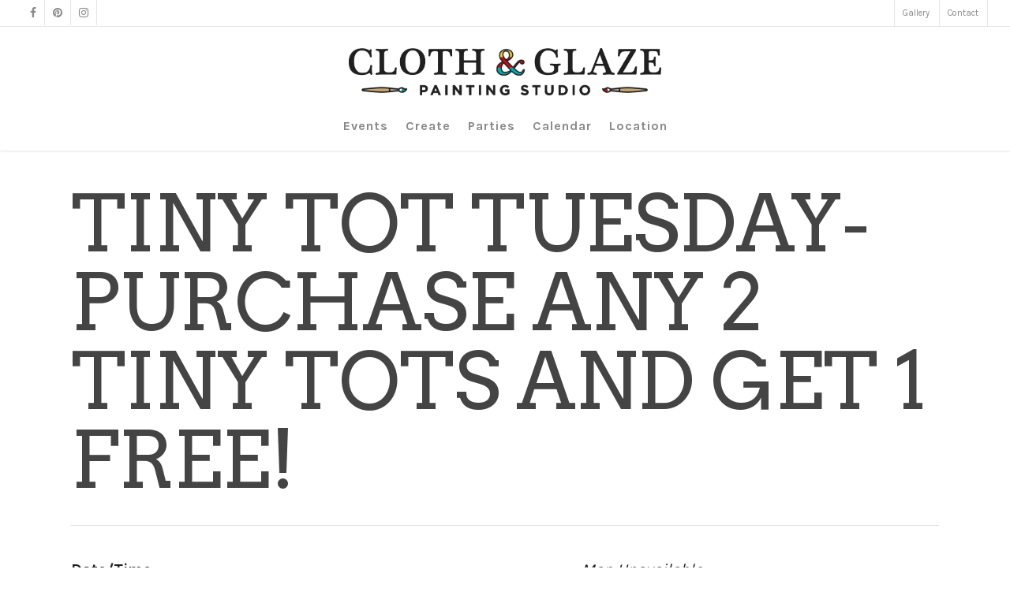

--- FILE ---
content_type: text/css
request_url: https://www.clothandglaze.com/wp-content/plugins/ardent_formidable_stripe/css/ardent_formidable_stripe.css?ver=6.9
body_size: -275
content:
#stripe_errors:empty {display: none;}

--- FILE ---
content_type: application/javascript
request_url: https://www.clothandglaze.com/wp-content/plugins/ardent_formidable_stripe/js/ardent_formidable_stripe.js?ver=6.9
body_size: 656
content:
(function ($) {
    $(function () {
        $('.ardent_fs_cc').each(function () {
            $(this).closest('form').on('submit', function (ev, ui) {
                var $form = $(this);
                var $stripe_container = $('#stripe_errors').parent();
                if ($stripe_container.css('display') == 'none') {
                    return;
                }
                $('#stripe_errors').html('');

                if (!$form.find('input[name=stripe_token]').val()) {
                    // figure out if we even have a stripe field showing
                    ev.preventDefault();
                    var token_params = {
                        number: $form.find('.ardent_fs_cc').val(),
                        cvc: $form.find('.ardent_fs_cvc').val(),
                        exp_month: $form.find('.ardent_fs_exp_m').val(),
                        exp_year: $form.find('.ardent_fs_exp_y').val(),
                    };
                    if (!token_params.number) {
                        $("#stripe_errors").html('Please enter a CC Number');
                        ev.preventDefault();
                        return false;
                    }
                    if (!token_params.cvc) {
                        $("#stripe_errors").html('Please enter a valid cvc');
                        ev.preventDefault();
                        return false;
                    }
                    if (!token_params.exp_month) {
                        $("#stripe_errors").html('Please enter an expiration month');
                        ev.preventDefault();
                        return false;
                    }
                    if (!token_params.exp_year) {
                        $("#stripe_errors").html('Please enter an expiration year');
                        ev.preventDefault();
                        return false;
                    }
                    var keys = ['name', 'address_line1', 'address_line2', 'address_city', 'address_state', 'address_zip', 'address_country'];
                    for (var i in keys) {
                        var key = keys[i];
                        if (ardent_fs_config[key]) {
                            token_params[key] = jQuery('[name="item_meta[' + ardent_fs_config[key] + ']"]').val();
                        }
                    }
                    if (ardent_fs_config['name_last']) {
                        token_params['name'] += ' ' + jQuery('[name="item_meta[' + ardent_fs_config['name_last'] + ']"]').val();
                    }
                    Stripe.setPublishableKey(ardent_fs_config['pk']);
                    Stripe.createToken(token_params, function (status, response) {
                        if (response.error) {
                            $("#stripe_errors").html(response.error.message);
                        } else {
                            var token = response['id'];
                            var input = $("<input name='stripe_token' value='" + token + "' type='hidden' />");
                            $form.append(input[0])
                            $form.find('.ardent_fs_cc').prop('disabled', true);
                            var $cc = $form.find('.ardent_fs_cc');

                            var $clr_button = $('<a href="#" class="frm_button ardent_fs_clear_cc">Change CC</a>');
                            $clr_button.on('click', function (ev) {
                                var $form = $(this).closest('form');
                                $form.find('.ardent_fs_exp_m').prop('disabled', null).val('');
                                $form.find('.ardent_fs_exp_y').prop('disabled', null).val('');
                                $form.find('.ardent_fs_cvc').prop('disabled', null).val('');
                                $form.find('[name=stripe_token]').remove();
                                $form.find('.ardent_fs_cc').prop('disabled', null).val('').focus();
                                $(this).remove();
                            });
                            $cc.after($clr_button);
                            $cc.val(Array($cc.val().length - 4).join("*") + $cc.val().substring($cc.val().length - 4));
                            $form.find('.ardent_fs_exp_m').prop('disabled', true).removeAttr('selected');
                            $form.find('.ardent_fs_exp_y').prop('disabled', true).removeAttr('selected');
                            $form.find('.ardent_fs_cvc').prop('disabled', true);
                            $form.submit();
                        }
                    });
                    return false;
                } else {
                }
            });
        });
    });
})(jQuery)


--- FILE ---
content_type: text/plain
request_url: https://www.google-analytics.com/j/collect?v=1&_v=j102&a=240500083&t=pageview&_s=1&dl=https%3A%2F%2Fwww.clothandglaze.com%2Fevents%2Ftiny-tot-tuesday-2017-10-24%2F&ul=en-us%40posix&dt=Tiny%20Tot%20Tuesday-%20Purchase%20Any%202%20Tiny%20Tots%20And%20Get%201%20FREE!%20%7C%20Cloth%20%26%20Glaze&sr=1280x720&vp=1280x720&_u=IEBAAEABAAAAACAAI~&jid=1342849747&gjid=1522848265&cid=140679948.1768253886&tid=UA-718225-100&_gid=1069521379.1768253886&_r=1&_slc=1&z=1668809574
body_size: -452
content:
2,cG-XRE65C1PVK

--- FILE ---
content_type: application/javascript
request_url: https://www.clothandglaze.com/wp-content/themes/ac-child-clothglaze/js/min/init.min.js?ver=9.0.1.0004-1
body_size: 85898
content:
/*!
Waypoints - 4.0.1
*/
!function(){function b(d){if(!d){throw new Error("No options passed to Waypoint constructor")}if(!d.element){throw new Error("No element option passed to Waypoint constructor")}if(!d.handler){throw new Error("No handler option passed to Waypoint constructor")}this.key="waypoint-"+c,this.options=b.Adapter.extend({},b.defaults,d),this.element=this.options.element,this.adapter=new b.Adapter(this.element),this.callback=d.handler,this.axis=this.options.horizontal?"horizontal":"vertical",this.enabled=this.options.enabled,this.triggerPoint=null,this.group=b.Group.findOrCreate({name:this.options.group,axis:this.axis}),this.context=b.Context.findOrCreateByElement(this.options.context),b.offsetAliases[this.options.offset]&&(this.options.offset=b.offsetAliases[this.options.offset]),this.group.add(this),this.context.add(this),a[this.key]=this,c+=1}var c=0,a={};b.prototype.queueTrigger=function(d){this.group.queueTrigger(this,d)},b.prototype.trigger=function(d){this.enabled&&this.callback&&this.callback.apply(this,d)},b.prototype.destroy=function(){this.context.remove(this),this.group.remove(this),delete a[this.key]},b.prototype.disable=function(){return this.enabled=!1,this},b.prototype.enable=function(){return this.context.refresh(),this.enabled=!0,this},b.prototype.next=function(){return this.group.next(this)},b.prototype.previous=function(){return this.group.previous(this)},b.invokeAll=function(d){var g=[];for(var h in a){g.push(a[h])}for(var i=0,f=g.length;f>i;i++){g[i][d]()}},b.destroyAll=function(){b.invokeAll("destroy")},b.disableAll=function(){b.invokeAll("disable")},b.enableAll=function(){b.Context.refreshAll();for(var d in a){a[d].enabled=!0}return this},b.refreshAll=function(){b.Context.refreshAll()},b.viewportHeight=function(){return window.innerHeight||document.documentElement.clientHeight},b.viewportWidth=function(){return document.documentElement.clientWidth},b.adapters=[],b.defaults={context:window,continuous:!0,enabled:!0,group:"default",horizontal:!1,offset:0},b.offsetAliases={"bottom-in-view":function(){return this.context.innerHeight()-this.adapter.outerHeight()},"right-in-view":function(){return this.context.innerWidth()-this.adapter.outerWidth()}},window.Waypoint=b}(),function(){function b(e){window.setTimeout(e,1000/60)}function d(e){this.element=e,this.Adapter=g.Adapter,this.adapter=new this.Adapter(e),this.key="waypoint-context-"+a,this.didScroll=!1,this.didResize=!1,this.oldScroll={x:this.adapter.scrollLeft(),y:this.adapter.scrollTop()},this.waypoints={vertical:{},horizontal:{}},e.waypointContextKey=this.key,f[e.waypointContextKey]=this,a+=1,g.windowContext||(g.windowContext=!0,g.windowContext=new d(window)),this.createThrottledScrollHandler(),this.createThrottledResizeHandler()}var a=0,f={},g=window.Waypoint,c=window.onload;d.prototype.add=function(h){var i=h.options.horizontal?"horizontal":"vertical";this.waypoints[i][h.key]=h,this.refresh()},d.prototype.checkEmpty=function(){var j=this.Adapter.isEmptyObject(this.waypoints.horizontal),k=this.Adapter.isEmptyObject(this.waypoints.vertical),h=this.element==this.element.window;j&&k&&!h&&(this.adapter.off(".waypoints"),delete f[this.key])},d.prototype.createThrottledResizeHandler=function(){function h(){i.handleResize(),i.didResize=!1}var i=this;this.adapter.on("resize.waypoints",function(){i.didResize||(i.didResize=!0,g.requestAnimationFrame(h))})},d.prototype.createThrottledScrollHandler=function(){function h(){i.handleScroll(),i.didScroll=!1}var i=this;this.adapter.on("scroll.waypoints",function(){(!i.didScroll||g.isTouch)&&(i.didScroll=!0,g.requestAnimationFrame(h))})},d.prototype.handleResize=function(){g.Context.refreshAll()},d.prototype.handleScroll=function(){var C={},y={horizontal:{newScroll:this.adapter.scrollLeft(),oldScroll:this.oldScroll.x,forward:"right",backward:"left"},vertical:{newScroll:this.adapter.scrollTop(),oldScroll:this.oldScroll.y,forward:"down",backward:"up"}};for(var w in y){var m=y[w],q=m.newScroll>m.oldScroll,j=q?m.forward:m.backward;for(var D in this.waypoints[w]){var A=this.waypoints[w][D];if(null!==A.triggerPoint){var v=m.oldScroll<A.triggerPoint,x=m.newScroll>=A.triggerPoint,k=v&&x,B=!v&&!x;(k||B)&&(A.queueTrigger(j),C[A.group.id]=A.group)}}}for(var z in C){C[z].flushTriggers()}this.oldScroll={x:y.horizontal.newScroll,y:y.vertical.newScroll}},d.prototype.innerHeight=function(){return this.element==this.element.window?g.viewportHeight():this.adapter.innerHeight()},d.prototype.remove=function(e){delete this.waypoints[e.axis][e.key],this.checkEmpty()},d.prototype.innerWidth=function(){return this.element==this.element.window?g.viewportWidth():this.adapter.innerWidth()},d.prototype.destroy=function(){var j=[];for(var k in this.waypoints){for(var h in this.waypoints[k]){j.push(this.waypoints[k][h])}}for(var l=0,m=j.length;m>l;l++){j[l].destroy()}},d.prototype.refresh=function(){var H,A=this.element==this.element.window,q=A?void 0:this.adapter.offset(),m={};this.handleScroll(),H={horizontal:{contextOffset:A?0:q.left,contextScroll:A?0:this.oldScroll.x,contextDimension:this.innerWidth(),oldScroll:this.oldScroll.x,forward:"right",backward:"left",offsetProp:"left"},vertical:{contextOffset:A?0:q.top,contextScroll:A?0:this.oldScroll.y,contextDimension:this.innerHeight(),oldScroll:this.oldScroll.y,forward:"down",backward:"up",offsetProp:"top"}};for(var j in H){var I=H[j];for(var E in this.waypoints[j]){var n,v,k,G,C,B=this.waypoints[j][E],z=B.options.offset,F=B.triggerPoint,D=0,x=null==F;B.element!==B.element.window&&(D=B.adapter.offset()[I.offsetProp]),"function"==typeof z?z=z.apply(B):"string"==typeof z&&(z=parseFloat(z),B.options.offset.indexOf("%")>-1&&(z=Math.ceil(I.contextDimension*z/100))),n=I.contextScroll-I.contextOffset,B.triggerPoint=Math.floor(D+n-z),v=F<I.oldScroll,k=B.triggerPoint>=I.oldScroll,G=v&&k,C=!v&&!k,!x&&G?(B.queueTrigger(I.backward),m[B.group.id]=B.group):!x&&C?(B.queueTrigger(I.forward),m[B.group.id]=B.group):x&&I.oldScroll>=B.triggerPoint&&(B.queueTrigger(I.forward),m[B.group.id]=B.group)}}return g.requestAnimationFrame(function(){for(var e in m){m[e].flushTriggers()}}),this},d.findOrCreateByElement=function(e){return d.findByElement(e)||new d(e)},d.refreshAll=function(){for(var e in f){f[e].refresh()}},d.findByElement=function(e){return f[e.waypointContextKey]},window.onload=function(){c&&c(),d.refreshAll()},g.requestAnimationFrame=function(j){var h=window.requestAnimationFrame||window.mozRequestAnimationFrame||window.webkitRequestAnimationFrame||b;h.call(window,j)},g.Context=d}(),function(){function b(g,h){return g.triggerPoint-h.triggerPoint}function c(g,h){return h.triggerPoint-g.triggerPoint}function a(e){this.name=e.name,this.axis=e.axis,this.id=this.name+"-"+this.axis,this.waypoints=[],this.clearTriggerQueues(),d[this.axis][this.name]=this}var d={vertical:{},horizontal:{}},f=window.Waypoint;a.prototype.add=function(e){this.waypoints.push(e)},a.prototype.clearTriggerQueues=function(){this.triggerQueues={up:[],down:[],left:[],right:[]}},a.prototype.flushTriggers=function(){for(var g in this.triggerQueues){var k=this.triggerQueues[g],l="up"===g||"left"===g;k.sort(l?c:b);for(var j=0,h=k.length;h>j;j+=1){var e=k[j];(e.options.continuous||j===k.length-1)&&e.trigger([g])}}this.clearTriggerQueues()},a.prototype.next=function(h){this.waypoints.sort(b);var g=f.Adapter.inArray(h,this.waypoints),j=g===this.waypoints.length-1;return j?null:this.waypoints[g+1]},a.prototype.previous=function(h){this.waypoints.sort(b);var g=f.Adapter.inArray(h,this.waypoints);return g?this.waypoints[g-1]:null},a.prototype.queueTrigger=function(g,h){this.triggerQueues[h].push(g)},a.prototype.remove=function(g){var h=f.Adapter.inArray(g,this.waypoints);h>-1&&this.waypoints.splice(h,1)},a.prototype.first=function(){return this.waypoints[0]},a.prototype.last=function(){return this.waypoints[this.waypoints.length-1]},a.findOrCreate=function(e){return d[e.axis][e.name]||new a(e)},f.Group=a}(),function(){function b(d){this.$element=c(d)}var c=window.jQuery,a=window.Waypoint;c.each(["innerHeight","innerWidth","off","offset","on","outerHeight","outerWidth","scrollLeft","scrollTop"],function(f,d){b.prototype[d]=function(){var e=Array.prototype.slice.call(arguments);return this.$element[d].apply(this.$element,e)}}),c.each(["extend","inArray","isEmptyObject"],function(d,e){b[e]=c[e]}),a.adapters.push({name:"jquery",Adapter:b}),a.Adapter=b}(),function(){function a(c){return function(){var d=[],e=arguments[0];return c.isFunction(arguments[0])&&(e=c.extend({},arguments[1]),e.handler=arguments[0]),this.each(function(){var f=c.extend({},e,{element:this});"string"==typeof f.context&&(f.context=c(this).closest(f.context)[0]),d.push(new b(f))}),d}}var b=window.Waypoint;window.jQuery&&(window.jQuery.fn.waypoint=a(window.jQuery)),window.Zepto&&(window.Zepto.fn.waypoint=a(window.Zepto))}();!function(b){var a=b(window);b.fn.visible=function(I,Z,Q){if(!(this.length<1)){var M=this.length>1?this.eq(0):this,S=M.get(0),Y=a.width(),W=a.height(),Q=Q?Q:"both",U=Z===!0?S.offsetWidth*S.offsetHeight:!0;if("function"==typeof S.getBoundingClientRect){var X=S.getBoundingClientRect(),G=X.top>=0&&X.top<W,J=X.bottom>0&&X.bottom<=W,ab=X.left>=0&&X.left<Y,ad=X.right>0&&X.right<=Y,F=I?G||J:G&&J,ac=I?ab||ad:ab&&ad;if("both"===Q){return U&&F&&ac}if("vertical"===Q){return U&&F}if("horizontal"===Q){return U&&ac}}else{var aa=a.scrollTop(),P=aa+W,E=a.scrollLeft(),T=E+Y,A=M.offset(),x=A.top,O=x+M.height(),K=A.left,i=K+M.width(),V=I===!0?O:x,N=I===!0?x:O,D=I===!0?i:K,k=I===!0?K:i;if("both"===Q){return !!U&&P>=N&&V>=aa&&T>=k&&D>=E}if("vertical"===Q){return !!U&&P>=N&&V>=aa}if("horizontal"===Q){return !!U&&T>=k&&D>=E}}}}}(jQuery);jQuery.easing.jswing=jQuery.easing.swing;jQuery.extend(jQuery.easing,{def:"easeOutQuad",swing:function(g,f,j,i,h){return jQuery.easing[jQuery.easing.def](g,f,j,i,h)},easeInQuad:function(g,f,j,i,h){return i*(f/=h)*f+j},easeOutQuad:function(g,f,j,i,h){return -i*(f/=h)*(f-2)+j},easeInOutQuad:function(g,f,j,i,h){if((f/=h/2)<1){return i/2*f*f+j}return -i/2*(--f*(f-2)-1)+j},easeInCubic:function(g,f,j,i,h){return i*(f/=h)*f*f+j},easeOutCubic:function(g,f,j,i,h){return i*((f=f/h-1)*f*f+1)+j},easeInOutCubic:function(g,f,j,i,h){if((f/=h/2)<1){return i/2*f*f*f+j}return i/2*((f-=2)*f*f+2)+j},easeInQuart:function(g,f,j,i,h){return i*(f/=h)*f*f*f+j},easeOutQuart:function(g,f,j,i,h){return -i*((f=f/h-1)*f*f*f-1)+j},easeInOutQuart:function(g,f,j,i,h){if((f/=h/2)<1){return i/2*f*f*f*f+j}return -i/2*((f-=2)*f*f*f-2)+j},easeInQuint:function(g,f,j,i,h){return i*(f/=h)*f*f*f*f+j},easeOutQuint:function(g,f,j,i,h){return i*((f=f/h-1)*f*f*f*f+1)+j},easeInOutQuint:function(g,f,j,i,h){if((f/=h/2)<1){return i/2*f*f*f*f*f+j}return i/2*((f-=2)*f*f*f*f+2)+j},easeInSine:function(g,f,j,i,h){return -i*Math.cos(f/h*(Math.PI/2))+i+j},easeOutSine:function(g,f,j,i,h){return i*Math.sin(f/h*(Math.PI/2))+j},easeInOutSine:function(g,f,j,i,h){return -i/2*(Math.cos(Math.PI*f/h)-1)+j},easeInExpo:function(g,f,j,i,h){return f==0?j:i*Math.pow(2,10*(f/h-1))+j},easeOutExpo:function(g,f,j,i,h){return f==h?j+i:i*(-Math.pow(2,-10*f/h)+1)+j},easeInOutExpo:function(g,f,j,i,h){if(f==0){return j}if(f==h){return j+i}if((f/=h/2)<1){return i/2*Math.pow(2,10*(f-1))+j}return i/2*(-Math.pow(2,-10*--f)+2)+j},easeInCirc:function(g,f,j,i,h){return -i*(Math.sqrt(1-(f/=h)*f)-1)+j},easeOutCirc:function(g,f,j,i,h){return i*Math.sqrt(1-(f=f/h-1)*f)+j},easeInOutCirc:function(g,f,j,i,h){if((f/=h/2)<1){return -i/2*(Math.sqrt(1-f*f)-1)+j}return i/2*(Math.sqrt(1-(f-=2)*f)+1)+j},easeInElastic:function(j,i,p,o,n){var m=1.70158;var l=0;var k=o;if(i==0){return p}if((i/=n)==1){return p+o}if(!l){l=n*0.3}if(k<Math.abs(o)){k=o;var m=l/4}else{var m=l/(2*Math.PI)*Math.asin(o/k)}return -(k*Math.pow(2,10*(i-=1))*Math.sin((i*n-m)*2*Math.PI/l))+p},easeOutElastic:function(j,i,p,o,n){var m=1.70158;var l=0;var k=o;if(i==0){return p}if((i/=n)==1){return p+o}if(!l){l=n*0.3}if(k<Math.abs(o)){k=o;var m=l/4}else{var m=l/(2*Math.PI)*Math.asin(o/k)}return k*Math.pow(2,-10*i)*Math.sin((i*n-m)*2*Math.PI/l)+o+p},easeInOutElastic:function(j,i,p,o,n){var m=1.70158;var l=0;var k=o;if(i==0){return p}if((i/=n/2)==2){return p+o}if(!l){l=n*0.3*1.5}if(k<Math.abs(o)){k=o;var m=l/4}else{var m=l/(2*Math.PI)*Math.asin(o/k)}if(i<1){return -0.5*k*Math.pow(2,10*(i-=1))*Math.sin((i*n-m)*2*Math.PI/l)+p}return k*Math.pow(2,-10*(i-=1))*Math.sin((i*n-m)*2*Math.PI/l)*0.5+o+p},easeInBack:function(h,g,l,k,j,i){if(i==undefined){i=1.70158}return k*(g/=j)*g*((i+1)*g-i)+l},easeOutBack:function(h,g,l,k,j,i){if(i==undefined){i=1.70158}return k*((g=g/j-1)*g*((i+1)*g+i)+1)+l},easeInOutBack:function(h,g,l,k,j,i){if(i==undefined){i=1.70158}if((g/=j/2)<1){return k/2*g*g*(((i*=1.525)+1)*g-i)+l}return k/2*((g-=2)*g*(((i*=1.525)+1)*g+i)+2)+l},easeInBounce:function(g,f,j,i,h){return i-jQuery.easing.easeOutBounce(g,h-f,0,i,h)+j},easeOutBounce:function(g,f,j,i,h){if((f/=h)<1/2.75){return i*7.5625*f*f+j}else{if(f<2/2.75){return i*(7.5625*(f-=1.5/2.75)*f+0.75)+j}else{if(f<2.5/2.75){return i*(7.5625*(f-=2.25/2.75)*f+0.9375)+j}else{return i*(7.5625*(f-=2.625/2.75)*f+0.984375)+j}}}},easeInOutBounce:function(g,f,j,i,h){if(f<h/2){return jQuery.easing.easeInBounce(g,f*2,0,i,h)*0.5+j}return jQuery.easing.easeOutBounce(g,f*2-h,0,i,h)*0.5+i*0.5+j}})
/*! Mousewheel by Brandon Aaron (http://brandon.aaron.sh) */
;!function(b){"function"==typeof define&&define.amd?define(["jquery"],b):"object"==typeof exports?module.exports=b:b(jQuery)}(function(v){function u(z){var y=z||window.event,x=n.call(arguments,1),w=0,k=0,i=0,f=0,e=0,d=0;if(z=v.event.fix(y),z.type="mousewheel","detail" in y&&(i=-1*y.detail),"wheelDelta" in y&&(i=y.wheelDelta),"wheelDeltaY" in y&&(i=y.wheelDeltaY),"wheelDeltaX" in y&&(k=-1*y.wheelDeltaX),"axis" in y&&y.axis===y.HORIZONTAL_AXIS&&(k=-1*i,i=0),w=0===i?k:i,"deltaY" in y&&(i=-1*y.deltaY,w=i),"deltaX" in y&&(k=y.deltaX,0===i&&(w=-1*k)),0!==i||0!==k){if(1===y.deltaMode){var c=v.data(this,"mousewheel-line-height");w*=c,i*=c,k*=c}else{if(2===y.deltaMode){var a=v.data(this,"mousewheel-page-height");w*=a,i*=a,k*=a}}if(f=Math.max(Math.abs(i),Math.abs(k)),(!q||q>f)&&(q=f,s(y,f)&&(q/=40)),s(y,f)&&(w/=40,k/=40,i/=40),w=Math[w>=1?"floor":"ceil"](w/q),k=Math[k>=1?"floor":"ceil"](k/q),i=Math[i>=1?"floor":"ceil"](i/q),l.settings.normalizeOffset&&this.getBoundingClientRect){var A=this.getBoundingClientRect();e=z.clientX-A.left,d=z.clientY-A.top}return z.deltaX=k,z.deltaY=i,z.deltaFactor=q,z.offsetX=e,z.offsetY=d,z.deltaMode=0,x.unshift(z,w,k,i),r&&clearTimeout(r),r=setTimeout(t,200),(v.event.dispatch||v.event.handle).apply(this,x)}}function t(){q=null}function s(d,c){return l.settings.adjustOldDeltas&&"mousewheel"===d.type&&c%120===0}var r,q,p=["wheel","mousewheel","DOMMouseScroll","MozMousePixelScroll"],o="onwheel" in document||document.documentMode>=9?["wheel"]:["mousewheel","DomMouseScroll","MozMousePixelScroll"],n=Array.prototype.slice;if(v.event.fixHooks){for(var m=p.length;m;){v.event.fixHooks[p[--m]]=v.event.mouseHooks}}var l=v.event.special.mousewheel={version:"3.1.12",setup:function(){if(this.addEventListener){for(var a=o.length;a;){this.addEventListener(o[--a],u,!1)}}else{this.onmousewheel=u}v.data(this,"mousewheel-line-height",l.getLineHeight(this)),v.data(this,"mousewheel-page-height",l.getPageHeight(this))},teardown:function(){if(this.removeEventListener){for(var a=o.length;a;){this.removeEventListener(o[--a],u,!1)}}else{this.onmousewheel=null}v.removeData(this,"mousewheel-line-height"),v.removeData(this,"mousewheel-page-height")},getLineHeight:function(a){var f=v(a),e=f["offsetParent" in v.fn?"offsetParent":"parent"]();return e.length||(e=v("body")),parseInt(e.css("fontSize"),10)||parseInt(f.css("fontSize"),10)||16},getPageHeight:function(a){return v(a).height()},settings:{adjustOldDeltas:!0,normalizeOffset:!0}};v.fn.extend({mousewheel:function(b){return b?this.bind("mousewheel",b):this.trigger("mousewheel")},unmousewheel:function(b){return this.unbind("mousewheel",b)}})});(function(c,b,a){jQuery(a).ready(function(eE){b.requestAnimationFrame=b.requestAnimationFrame||b.mozRequestAnimationFrame||b.webkitRequestAnimationFrame||b.msRequestAnimationFrame||function(eX){setTimeout(eX,1000/60)};var ak={usingMobileBrowser:(navigator.userAgent.match(/(Android|iPod|iPhone|iPad|BlackBerry|IEMobile|Opera Mini)/))?true:false,getWindowSize:function(){ak.windowHeight=b.innerHeight;ak.windowWidth=b.innerWidth;ak.adminBarHeight=(eE("#wpadminbar").length>0)?eE("#wpadminbar").height():0;ak.secondaryHeaderHeight=(eE("#header-secondary-outer").length>0)?eE("#header-secondary-outer").height():0},scrollPosMouse:function(){return eE(b).scrollTop()},scrollPosRAF:function(){ak.scrollTop=eE(b).scrollTop();requestAnimationFrame(ak.scrollPosRAF)},bindEvents:function(){if(!ak.usingMobileBrowser){eE(b).on("scroll",function(){ak.scrollTop=ak.scrollPosMouse()})}eE(b).on("resize",ak.getWindowSize)}};ak.getWindowSize();ak.scrollTop=ak.scrollPosMouse();if(ak.usingMobileBrowser){requestAnimationFrame(ak.scrollPosRAF)}ak.bindEvents();cd();function bX(){eE("a.pp").removeClass("pp").attr("data-fancybox","");eE("a[rel^='prettyPhoto']:not([rel*='_gal']):not([rel*='product-gallery']):not([rel*='prettyPhoto['])").removeAttr("rel").attr("data-fancybox","");eE(".wpb_gallery .wpb_gallery_slidesnectarslider_style").each(function(){var eX=Math.floor(Math.random()*10000);eE(this).find(".swiper-slide a:not(.ext-url-link)").attr("data-fancybox","group_"+eX)});eE(".wpb_gallery_slides.wpb_flexslider").each(function(){var eX=Math.floor(Math.random()*10000);eE(this).find(".slides > li > a").attr("data-fancybox","group_"+eX)});eE(".wpb_gallery_slidesflickity_style").each(function(){var eX=Math.floor(Math.random()*10000);eE(this).find(".cell > a:not(.ext-url-link)").attr("data-fancybox","group_"+eX)});eE(".portfolio-items, .wpb_gallery .parallax-grid-item").each(function(){var eX=Math.floor(Math.random()*10000);if(eE(this).find(".pretty_photo").length>0){eE(this).find(".pretty_photo").removeClass("pretty_photo").attr("data-fancybox","group_"+eX)}else{if(eE(this).find('a[rel*="prettyPhoto["]').length>0){eE(this).find('a[rel*="prettyPhoto["]').removeAttr("rel").attr("data-fancybox","group_"+eX)}}});if(eE("body").hasClass("nectar-auto-lightbox")){eE(".gallery").each(function(){if(eE(this).find('.gallery-icon a[rel^="prettyPhoto"]').length==0){var eX=Math.floor(Math.random()*10000);eE(this).find('.gallery-item .gallery-icon a[href*=".jpg"], .gallery-item .gallery-icon a[href*=".png"], .gallery-item .gallery-icon a[href*=".gif"], .gallery-item .gallery-icon a[href*=".jpeg"]').attr("data-fancybox","group_"+eX).removeClass("pretty_photo")}});eE(".main-content img").each(function(){if(eE(this).parent().is("[href]")&&!eE(this).parent().is(".magnific-popup")&&eE(this).parents(".tiled-gallery").length==0&&eE(this).parents(".product-image").length==0&&eE(this).parents(".iosSlider.product-slider").length==0){var eX=eE(this).parent().attr("href").match(/\.(jpg|png|gif)\b/);if(eX){eE(this).parent().attr("data-fancybox","")}}})}fbMarginArr=(eE("body.admin-bar").length>0)?[60,100]:[60,100];if(b.innerWidth<1000){fbMarginArr=[0,0]}eE("[data-fancybox]").fancybox({animationEffect:"zoom-in-out",animationDuration:350,buttons:["fullScreen","zoom","close"],margin:fbMarginArr,loop:true,caption:function(eX,eY){return eE(this).attr("title")},beforeLoad:function(eX,eY){if(typeof eX.current.src!=="string"){eE.fancybox.close(true)}},mobile:{margin:0}})}function aI(){eE("a.pp").removeClass("pp").addClass("magnific-popup");eE("a[rel^='prettyPhoto']:not([rel*='_gal']):not([rel*='product-gallery']):not([rel*='prettyPhoto['])").removeAttr("rel").addClass("magnific-popup");eE(".wpb_gallery .wpb_gallery_slidesnectarslider_style").each(function(){var eX=Math.floor(Math.random()*10000);eE(this).find(".swiper-slide a:not(.ext-url-link)").addClass("pretty_photo")});eE(".wpb_gallery_slides.wpb_flexslider").each(function(){var eX=Math.floor(Math.random()*10000);eE(this).find(".slides > li > a").addClass("pretty_photo")});eE(".wpb_gallery_slidesflickity_style").each(function(){var eX=Math.floor(Math.random()*10000);eE(this).find(".cell > a:not(.ext-url-link)").addClass("pretty_photo")});eE(".portfolio-items, .wpb_gallery .swiper-slide, .wpb_gallery_slidesflickity_style .cell, .wpb_gallery_slides.wpb_flexslider ul > li,  .wpb_gallery .parallax-grid-item").each(function(){if(eE(this).find(".pretty_photo").length>0){eE(this).find(".pretty_photo").removeClass("pretty_photo").addClass("gallery").addClass("magnific")}else{if(eE(this).find('a[rel*="prettyPhoto["]').length>0){eE(this).find('a[rel*="prettyPhoto["]').removeAttr("rel").addClass("gallery").addClass("magnific")}}});eE("a[data-rel='prettyPhoto[product-gallery]']").each(function(){eE(this).removeAttr("data-rel").addClass("magnific").addClass("gallery")});if(eE("body").hasClass("nectar-auto-lightbox")){eE(".gallery").each(function(){if(eE(this).find('.gallery-icon a[rel^="prettyPhoto"]').length==0){var eX=Math.floor(Math.random()*10000);eE(this).find('.gallery-item .gallery-icon a[href*=".jpg"], .gallery-item .gallery-icon a[href*=".png"], .gallery-item .gallery-icon a[href*=".gif"], .gallery-item .gallery-icon a[href*=".jpeg"]').addClass("magnific").addClass("gallery").removeClass("pretty_photo")}});eE(".main-content img").each(function(){if(eE(this).parent().is("[href]")&&!eE(this).parent().is(".magnific-popup")&&eE(this).parents(".tiled-gallery").length==0&&eE(this).parents(".product-image").length==0&&eE(this).parents(".iosSlider.product-slider").length==0){var eX=eE(this).parent().attr("href").match(/\.(jpg|png|gif)\b/);if(eX){eE(this).parent().addClass("magnific-popup").addClass("image-link")}}})}eE("a.magnific-popup:not(.gallery):not(.nectar_video_lightbox)").magnificPopup({type:"image",callbacks:{imageLoadComplete:function(){var eX=this;setTimeout(function(){eX.wrap.addClass("mfp-image-loaded")},10)},beforeOpen:function(){this.st.image.markup=this.st.image.markup.replace("mfp-figure","mfp-figure mfp-with-anim")},open:function(){eE.magnificPopup.instance.next=function(){var eX=this;this.wrap.removeClass("mfp-image-loaded");setTimeout(function(){eE.magnificPopup.proto.next.call(eX)},100)};eE.magnificPopup.instance.prev=function(){var eX=this;this.wrap.removeClass("mfp-image-loaded");setTimeout(function(){eE.magnificPopup.proto.prev.call(eX)},100)}}},fixedContentPos:false,mainClass:"mfp-zoom-in",removalDelay:400});eE("a.magnific-popup.nectar_video_lightbox, .magnific_nectar_video_lightbox a.link_text, .swiper-slide a[href*=youtube], .swiper-slide a[href*=vimeo], .nectar-video-box a.full-link.magnific-popup").magnificPopup({type:"iframe",fixedContentPos:false,mainClass:"mfp-zoom-in",removalDelay:400});eE("a.magnific.gallery").each(function(){var eX=(eE(this).closest(".wpb_column").length>0)?eE(this).closest(".wpb_column"):eE(this).parents(".row");if(eX.length>0&&!eX.hasClass("lightbox-col")){eX.magnificPopup({type:"image",delegate:"a.magnific",mainClass:"mfp-zoom-in",fixedContentPos:false,callbacks:{elementParse:function(eY){if(eE(eY.el.context).is("[href]")&&eE(eY.el.context).attr("href").indexOf("iframe=true")!=-1||eE(eY.el.context).is("[href]")&&eE(eY.el.context).attr("href").indexOf("https://www.youtube.com/watch")!=-1){eY.type="iframe"}else{if(eE(eY.el.context).is("[href]")&&eE(eY.el.context).attr("href").indexOf("video-popup-")!=-1){eY.type="inline"}else{eY.type="image"}}},imageLoadComplete:function(){var eY=this;setTimeout(function(){eY.wrap.addClass("mfp-image-loaded")},10)},beforeOpen:function(){this.st.image.markup=this.st.image.markup.replace("mfp-figure","mfp-figure mfp-with-anim")},open:function(){if(eE(this.content).find(".mejs-video video").length>0&&eE().mediaelementplayer){eE(this.content).find(".mejs-video video")[0].player.remove();var eY=this;setTimeout(function(){eE(eY.content).find("video").mediaelementplayer();eE(eY.content).find(".mejs-video video")[0].player.play()},50)}eE.magnificPopup.instance.next=function(){var eZ=this;this.wrap.removeClass("mfp-image-loaded");setTimeout(function(){eE.magnificPopup.proto.next.call(eZ);if(eE(eZ.content).find(".mejs-video video").length>0){eE(eZ.content).find(".mejs-video video")[0].play()}},100)};eE.magnificPopup.instance.prev=function(){var eZ=this;this.wrap.removeClass("mfp-image-loaded");setTimeout(function(){eE.magnificPopup.proto.prev.call(eZ);if(eE(eZ.content).find(".mejs-video video").length>0){eE(eZ.content).find(".mejs-video video")[0].play()}},100)}},close:function(){if(eE(this.content).find(".mejs-video video").length>0){eE(this.content).find(".mejs-video video")[0].load()}}},removalDelay:400,gallery:{enabled:true}});eX.addClass("lightbox-col")}})}function d1(){if(eE('body[data-ls="magnific"]').length>0||eE('body[data-ls="pretty_photo"]').length>0){aI()}else{if(eE('body[data-ls="fancybox"]').length>0){bX()}}}d1();setTimeout(d1,500);
/*!
 * jQuery Transit - CSS3 transitions and transformations
 * (c) 2011-2012 Rico Sta. Cruz <rico@ricostacruz.com>
 * MIT Licensed.
 *
 * http://ricostacruz.com/jquery.transit
 * http://github.com/rstacruz/jquery.transit
 */
(function(e3){e3.transit={version:"0.9.9",propertyMap:{marginLeft:"margin",marginRight:"margin",marginBottom:"margin",marginTop:"margin",paddingLeft:"padding",paddingRight:"padding",paddingBottom:"padding",paddingTop:"padding"},enabled:true,useTransitionEnd:false};var fa=a.createElement("div");var eX={};function fc(fe){if(fe in fa.style){return fe}var ff=["Moz","Webkit","O","ms"];var fi=fe.charAt(0).toUpperCase()+fe.substr(1);if(fe in fa.style){return fe}for(var fg=0;fg<ff.length;++fg){var fh=ff[fg]+fi;if(fh in fa.style){return fh}}}function e9(){fa.style[eX.transform]="";fa.style[eX.transform]="rotateY(90deg)";return fa.style[eX.transform]!==""}var fd=navigator.userAgent.toLowerCase().indexOf("chrome")>-1;eX.transition=fc("transition");eX.transitionDelay=fc("transitionDelay");eX.transform=fc("transform");eX.transformOrigin=fc("transformOrigin");eX.transform3d=e9();var e5={transition:"transitionEnd",MozTransition:"transitionend",OTransition:"oTransitionEnd",WebkitTransition:"webkitTransitionEnd",msTransition:"MSTransitionEnd"};var e8=eX.transitionEnd=e5[eX.transition]||null;for(var eY in eX){if(eX.hasOwnProperty(eY)&&typeof e3.support[eY]==="undefined"){e3.support[eY]=eX[eY]}}fa=null;e3.cssEase={_default:"ease","in":"ease-in",out:"ease-out","in-out":"ease-in-out",snap:"cubic-bezier(0,1,.5,1)",easeOutCubic:"cubic-bezier(.215,.61,.355,1)",easeInOutCubic:"cubic-bezier(.645,.045,.355,1)",easeInCirc:"cubic-bezier(.6,.04,.98,.335)",easeOutCirc:"cubic-bezier(.075,.82,.165,1)",easeInOutCirc:"cubic-bezier(.785,.135,.15,.86)",easeInExpo:"cubic-bezier(.95,.05,.795,.035)",easeOutExpo:"cubic-bezier(.19,1,.22,1)",easeInOutExpo:"cubic-bezier(1,0,0,1)",easeInQuad:"cubic-bezier(.55,.085,.68,.53)",easeOutQuad:"cubic-bezier(.25,.46,.45,.94)",easeInOutQuad:"cubic-bezier(.455,.03,.515,.955)",easeInQuart:"cubic-bezier(.895,.03,.685,.22)",easeOutQuart:"cubic-bezier(.165,.84,.44,1)",easeInOutQuart:"cubic-bezier(.77,0,.175,1)",easeInQuint:"cubic-bezier(.755,.05,.855,.06)",easeOutQuint:"cubic-bezier(.23,1,.32,1)",easeInOutQuint:"cubic-bezier(.86,0,.07,1)",easeInSine:"cubic-bezier(.47,0,.745,.715)",easeOutSine:"cubic-bezier(.39,.575,.565,1)",easeInOutSine:"cubic-bezier(.445,.05,.55,.95)",easeInBack:"cubic-bezier(.6,-.28,.735,.045)",easeOutBack:"cubic-bezier(.175, .885,.32,1.275)",easeInOutBack:"cubic-bezier(.68,-.55,.265,1.55)"};e3.cssHooks["transit:transform"]={get:function(fe){return e3(fe).data("transform")||new e4()},set:function(ff,fg){var fe=fg;if(!(fe instanceof e4)){fe=new e4(fe)}if(eX.transform==="WebkitTransform"&&!fd){ff.style[eX.transform]=fe.toString(true)}else{ff.style[eX.transform]=fe.toString()}e3(ff).data("transform",fe)}};e3.cssHooks.transform={set:e3.cssHooks["transit:transform"].set};if(e3.fn.jquery<"1.8"){e3.cssHooks.transformOrigin={get:function(fe){return fe.style[eX.transformOrigin]},set:function(ff,fe){ff.style[eX.transformOrigin]=fe}};e3.cssHooks.transition={get:function(fe){return fe.style[eX.transition]},set:function(ff,fe){ff.style[eX.transition]=fe}}}e0("scale");e0("translate");e0("rotate");e0("rotateX");e0("rotateY");e0("rotate3d");e0("perspective");e0("skewX");e0("skewY");e0("x",true);e0("y",true);function e4(fe){if(typeof fe==="string"){this.parse(fe)}return this}e4.prototype={setFromString:function(fe,ff){var fg=(typeof ff==="string")?ff.split(","):(ff.constructor===Array)?ff:[ff];fg.unshift(fe);e4.prototype.set.apply(this,fg)},set:function(fe){var ff=Array.prototype.slice.apply(arguments,[1]);if(this.setter[fe]){this.setter[fe].apply(this,ff)}else{this[fe]=ff.join(",")}},get:function(fe){if(this.getter[fe]){return this.getter[fe].apply(this)}else{return this[fe]||0}},setter:{rotate:function(fe){this.rotate=eZ(fe,"deg")},rotateX:function(fe){this.rotateX=eZ(fe,"deg")},rotateY:function(fe){this.rotateY=eZ(fe,"deg")},scale:function(ff,fe){if(fe===undefined){fe=ff}this.scale=ff+","+fe},skewX:function(fe){this.skewX=eZ(fe,"deg")},skewY:function(fe){this.skewY=eZ(fe,"deg")},perspective:function(fe){this.perspective=eZ(fe,"px")},x:function(fe){this.set("translate",fe,null)},y:function(fe){this.set("translate",null,fe)},translate:function(ff,fe){if(this._translateX===undefined){this._translateX=0}if(this._translateY===undefined){this._translateY=0}if(ff!==null&&ff!==undefined){this._translateX=eZ(ff,"px")}if(fe!==null&&fe!==undefined){this._translateY=eZ(fe,"px")}this.translate=this._translateX+","+this._translateY}},getter:{x:function(){return this._translateX||0},y:function(){return this._translateY||0},scale:function(){var fe=(this.scale||"1,1").split(",");if(fe[0]){fe[0]=parseFloat(fe[0])}if(fe[1]){fe[1]=parseFloat(fe[1])}return(fe[0]===fe[1])?fe[0]:fe},rotate3d:function(){var fe=(this.rotate3d||"0,0,0,0deg").split(",");for(var ff=0;ff<=3;++ff){if(fe[ff]){fe[ff]=parseFloat(fe[ff])}}if(fe[3]){fe[3]=eZ(fe[3],"deg")}return fe}},parse:function(fe){var ff=this;fe.replace(/([a-zA-Z0-9]+)\((.*?)\)/g,function(fi,fg,fh){ff.setFromString(fg,fh)})},toString:function(fe){var ff=[];for(var fg in this){if(this.hasOwnProperty(fg)){if((!eX.transform3d)&&((fg==="rotateX")||(fg==="rotateY")||(fg==="perspective")||(fg==="transformOrigin"))){continue}if(fg[0]!=="_"){if(fe&&(fg==="scale")){ff.push(fg+"3d("+this[fg]+",1)")}else{if(fe&&(fg==="translate")){ff.push(fg+"3d("+this[fg]+",0)")}else{ff.push(fg+"("+this[fg]+")")}}}}}return ff.join(" ")}};function e1(ff,fg,fe){if(fg===true){ff.queue(fe)}else{if(fg){ff.queue(fg,fe)}else{fe()}}}function e6(fe){var ff=[];e3.each(fe,function(fg){fg=e3.camelCase(fg);fg=e3.transit.propertyMap[fg]||e3.cssProps[fg]||fg;fg=fb(fg);if(e3.inArray(fg,ff)===-1){ff.push(fg)}});return ff}function e7(fj,fg,fe,fk){var fi=e6(fj);if(e3.cssEase[fe]){fe=e3.cssEase[fe]}var ff=""+e2(fg)+" "+fe;if(parseInt(fk,10)>0){ff+=" "+e2(fk)}var fh=[];e3.each(fi,function(fl,fm){fh.push(fm+" "+ff)});return fh.join(", ")}e3.fn.transition=e3.fn.transit=function(fj,fr,fk,fg){var ff=this;var fo=0;var fm=true;if(typeof fr==="function"){fg=fr;fr=undefined}if(typeof fk==="function"){fg=fk;fk=undefined}if(typeof fj.easing!=="undefined"){fk=fj.easing;delete fj.easing}if(typeof fj.duration!=="undefined"){fr=fj.duration;delete fj.duration}if(typeof fj.complete!=="undefined"){fg=fj.complete;delete fj.complete}if(typeof fj.queue!=="undefined"){fm=fj.queue;delete fj.queue}if(typeof fj.delay!=="undefined"){fo=fj.delay;delete fj.delay}if(typeof fr==="undefined"){fr=e3.fx.speeds._default}if(typeof fk==="undefined"){fk=e3.cssEase._default}fr=e2(fr);var fq=e7(fj,fr,fk,fo);var fh=e3.transit.enabled&&eX.transition;var fp=fh?(parseInt(fr,10)+parseInt(fo,10)):0;if(fp===0){var fi=function(fs){ff.css(fj);if(fg){fg.apply(ff)}if(fs){fs()}};e1(ff,fm,fi);return ff}var fl={};var fe=function(fs){var ft=false;var fu=function(){if(ft){ff.unbind(e8,fu)}if(fp>0){ff.each(function(){this.style[eX.transition]=(fl[this]||null)})}if(typeof fg==="function"){fg.apply(ff)}if(typeof fs==="function"){fs()}};if((fp>0)&&(e8)&&(e3.transit.useTransitionEnd)){ft=true;ff.bind(e8,fu)}else{b.setTimeout(fu,fp)}ff.each(function(){if(fp>0){this.style[eX.transition]=fq}e3(this).css(fj)})};var fn=function(fs){this.offsetWidth;fe(fs)};e1(ff,fm,fn);return this};function e0(fe,ff){if(!ff){e3.cssNumber[fe]=true}e3.transit.propertyMap[fe]=eX.transform;e3.cssHooks[fe]={get:function(fg){var fh=e3(fg).css("transit:transform");return fh.get(fe)},set:function(fh,fg){var fi=e3(fh).css("transit:transform");fi.setFromString(fe,fg);e3(fh).css({"transit:transform":fi})}}}function fb(fe){return fe.replace(/([A-Z])/g,function(ff){return"-"+ff.toLowerCase()})}function eZ(fe,ff){if((typeof fe==="string")&&(!fe.match(/^[\-0-9\.]+$/))){return fe}else{return""+fe+ff}}function e2(fe){var ff=fe;if(e3.fx.speeds[ff]){ff=e3.fx.speeds[ff]}return eZ(ff,"ms")}e3.transit.getTransitionValue=e7})(jQuery);var ca=eE.event,aL=eE.event.handle?"handle":"dispatch",ec;ca.special.smartresize={setup:function(){eE(this).bind("resize",ca.special.smartresize.handler)},teardown:function(){eE(this).unbind("resize",ca.special.smartresize.handler)},handler:function(e0,eX){var eZ=this,eY=arguments;e0.type="smartresize";if(ec){clearTimeout(ec)}ec=setTimeout(function(){ca[aL].apply(eZ,eY)},eX==="execAsap"?0:100)}};eE.fn.smartresize=function(eX){return eX?this.bind("smartresize",eX):this.trigger("smartresize",["execAsap"])};var b2=[];var bV=[];var v=[];var cF;function O(){if(!eE().niceScroll){return}eE("html").niceScroll({scrollspeed:60,mousescrollstep:40,cursorwidth:15,cursorborder:0,cursorcolor:"#303030",cursorborderradius:6,autohidemode:false,horizrailenabled:false});if(eE("#boxed").length==0){eE("body, body #header-outer, body #header-secondary-outer, body #search-outer").css("padding-right","16px")}else{if(eE('body[data-ext-responsive="true"]').length==0){eE("body").css("padding-right","16px")}}eE("html").addClass("no-overflow-y")}var el=eE("body").attr("data-smooth-scrolling");var ci=(el==1)?true:false;if(el==1&&eE(b).width()>690&&eE("body").outerHeight(true)>eE(b).height()&&Modernizr.csstransforms3d&&!navigator.userAgent.match(/(Android|iPod|iPhone|iPad|IEMobile|Opera Mini)/)){O()}else{eE("body").attr("data-smooth-scrolling","0")}if(ci==false&&eE("body.material").length==0&&navigator.platform.toUpperCase().indexOf("MAC")===-1&&!navigator.userAgent.match(/(Android|iPod|iPhone|iPad|IEMobile|Opera Mini)/)&&eE(b).width()>690&&eE("#nectar_fullscreen_rows").length==0){!function(){function fr(){var fw=!1;fw&&ft("keydown",ff),e8.keyboardSupport&&!fw&&e9("keydown",ff)}function fb(){if(a.body){var fz=a.body,fC=a.documentElement,fB=b.innerHeight,fA=fz.scrollHeight;if(eY=a.compatMode.indexOf("CSS")>=0?fC:fz,e7=fz,fr(),e5=!0,top!=self){e4=!0}else{if(fA>fB&&(fz.offsetHeight<=fB||fC.offsetHeight<=fB)){var fx=!1,fy=function(){fx||fC.scrollHeight==a.height||(fx=!0,setTimeout(function(){fC.style.height=a.height+"px",fx=!1},500))};if(fC.style.height="auto",setTimeout(fy,10),eY.offsetHeight<=fB){var fw=a.createElement("div");fw.style.clear="both",fz.appendChild(fw)}}}e8.fixedBackground||fu||(fz.style.backgroundAttachment="scroll",fC.style.backgroundAttachment="scroll")}}function fj(fB,fE,fy,fx){if(fx||(fx=1000),fs(fE,fy),1!=e8.accelerationMax){var fw=+new Date,fC=fw-fe;if(fC<e8.accelerationDelta){var fA=(1+30/fC)/2;fA>1&&(fA=Math.min(fA,e8.accelerationMax),fE*=fA,fy*=fA)}fe=+new Date}if(e0.push({x:fE,y:fy,lastX:0>fE?0.99:-0.99,lastY:0>fy?0.99:-0.99,start:+new Date}),!eX){var fz=fB===a.body,fD=function(){for(var fF=+new Date,fM=0,fH=0,fL=0;fL<e0.length;fL++){var fO=e0[fL],fK=fF-fO.start,fJ=fK>=e8.animationTime,fI=fJ?1:fK/e8.animationTime;e8.pulseAlgorithm&&(fI=fh(fI));var fG=fO.x*fI-fO.lastX>>0,fN=fO.y*fI-fO.lastY>>0;fM+=fG,fH+=fN,fO.lastX+=fG,fO.lastY+=fN,fJ&&(e0.splice(fL,1),fL--)}fz?b.scrollBy(fM,fH):(fM&&(fB.scrollLeft+=fM),fH&&(fB.scrollTop+=fH)),fE||fy||(e0=[]),e0.length?eZ(fD,fB,fx/e8.frameRate+1):eX=!1};eZ(fD,fB,0),eX=!0}}function fi(fz){e5||fb();var fA=fz.target,fy=fl(fA);if(!fy||fz.defaultPrevented||fd(e7,"embed")||fd(fA,"embed")&&/\.pdf/i.test(fA.src)){return !0}var fw=fz.wheelDeltaX||0,fx=fz.wheelDeltaY||0;return fw||fx||(fx=fz.wheelDelta||0),!e8.touchpadSupport&&fq(fx)?!0:(Math.abs(fw)>1.2&&(fw*=e8.stepSize/120),Math.abs(fx)>1.2&&(fx*=e8.stepSize/120),fj(fy,-fw,-fx),void fz.preventDefault())}function ff(fz){var fE=fz.target,fx=fz.ctrlKey||fz.altKey||fz.metaKey||fz.shiftKey&&fz.keyCode!==e6.spacebar;if(/input|textarea|select|embed/i.test(fE.nodeName)||fE.isContentEditable||fz.defaultPrevented||fx){return !0}if(fd(fE,"button")&&fz.keyCode===e6.spacebar){return !0}var fw,fC=0,fy=0,fD=fl(e7),fB=fD.clientHeight;switch(fD==a.body&&(fB=b.innerHeight),fz.keyCode){case e6.up:fy=-e8.arrowScroll;break;case e6.down:fy=e8.arrowScroll;break;case e6.spacebar:fw=fz.shiftKey?1:-1,fy=-fw*fB*0.9;break;case e6.pageup:fy=0.9*-fB;break;case e6.pagedown:fy=0.9*fB;break;case e6.home:fy=-fD.scrollTop;break;case e6.end:var fA=fD.scrollHeight-fD.scrollTop-fB;fy=fA>0?fA+10:0;break;case e6.left:fC=-e8.arrowScroll;break;case e6.right:fC=e8.arrowScroll;break;default:return !0}fj(fD,fC,fy),fz.preventDefault()}function fv(fw){e7=fw.target}function fn(fx,fw){for(var fy=fx.length;fy--;){fa[fg(fx[fy])]=fw}return fw}function fl(fx){var fw=[],fz=eY.scrollHeight;do{var fy=fa[fg(fx)];if(fy){return fn(fw,fy)}if(fw.push(fx),fz===fx.scrollHeight){if(!e4||eY.clientHeight+10<fz){return fn(fw,a.body)}}else{if(fx.clientHeight+10<fx.scrollHeight&&(overflow=getComputedStyle(fx,"").getPropertyValue("overflow-y"),"scroll"===overflow||"auto"===overflow)){return fn(fw,fx)}}}while(fx=fx.parentNode)}function e9(fx,fw,fy){b.addEventListener(fx,fw,fy||!1)}function ft(fx,fw,fy){b.removeEventListener(fx,fw,fy||!1)}function fd(fx,fw){return(fx.nodeName||"").toLowerCase()===fw.toLowerCase()}function fs(fx,fw){fx=fx>0?1:-1,fw=fw>0?1:-1,(fm.x!==fx||fm.y!==fw)&&(fm.x=fx,fm.y=fw,e0=[],fe=0)}function fq(fx){if(fx){fx=Math.abs(fx),fc.push(fx),fc.shift(),clearTimeout(e3);var fw=fo(fc[0],120)&&fo(fc[1],120)&&fo(fc[2],120);return !fw}}function fo(fx,fw){return Math.floor(fx/fw)==fx/fw}function fk(fx){var fw,fz,fy;return fx*=e8.pulseScale,1>fx?fw=fx-(1-Math.exp(-fx)):(fz=Math.exp(-1),fx-=1,fy=1-Math.exp(-fx),fw=fz+fy*(1-fz)),fw*e8.pulseNormalize}function fh(fw){return fw>=1?1:0>=fw?0:(1==e8.pulseNormalize&&(e8.pulseNormalize/=fk(1)),fk(fw))}var e7,fp={frameRate:150,animationTime:500,stepSize:120,pulseAlgorithm:!0,pulseScale:8,pulseNormalize:1,accelerationDelta:20,accelerationMax:1,keyboardSupport:!0,arrowScroll:50,touchpadSupport:!0,fixedBackground:!0,excluded:""},e8=fp,fu=!1,e4=!1,fm={x:0,y:0},e5=!1,eY=a.documentElement,fc=[120,120,120],e6={left:37,up:38,right:39,down:40,spacebar:32,pageup:33,pagedown:34,end:35,home:36},e8=fp,e0=[],eX=!1,fe=+new Date,fa={};setInterval(function(){fa={}},10000);var e3,fg=function(){var fw=0;return function(fx){return fx.uniqueID||(fx.uniqueID=fw++)}}(),eZ=function(){return b.requestAnimationFrame||b.webkitRequestAnimationFrame||function(fx,fw,fy){b.setTimeout(fx,fy||1000/60)}}(),e2=/chrome/i.test(b.navigator.userAgent),e1=null;"onwheel" in a.createElement("div")?e1="wheel":"onmousewheel" in a.createElement("div")&&(e1="mousewheel"),e1&&e2&&(e9(e1,fi),e9("mousedown",fv),e9("load",fb))}()}function b7(){eE(".flex-gallery").each(function(){var eX=eE(this);imagesLoaded(eE(this),function(eY){eX.flexslider({animation:"fade",smoothHeight:false,animationSpeed:500,useCSS:false,touch:true});eE(".flex-gallery .flex-direction-nav li a.flex-next").html('<i class="fa fa-angle-right"></i>');eE(".flex-gallery .flex-direction-nav li a.flex-prev").html('<i class="fa fa-angle-left"></i>')})})}b7();function df(){if(eE(".nectar-flickity:not(.masonry)").length==0){return false}var eX=[];eE(".nectar-flickity:not(.masonry)").each(function(e3){eE(this).addClass("instance-"+e3);var e9=(eE(this).is("[data-free-scroll]")&&eE(this).attr("data-free-scroll")=="true")?true:false;var e0=true;var e8=true;var fa=0.025;var eY="center";if(eE(this).is('[data-format="fixed_text_content_fullwidth"]')){eY="left";e0=false;e8=false;fa=0.02}if(e9==true){e0=false}if(eE(this).attr("data-controls").length>0&&eE(this).attr("data-controls")=="next_prev_arrows"){var e5=false;var e7=true}else{var e5=true;var e7=false}if(eE(this).attr("data-controls").length>0&&eE(this).attr("data-controls")=="none"){var e5=false;var e7=false}var e4=false;var eZ=0.025;if(eE(this).is("[data-autoplay]")&&eE(this).attr("data-autoplay")=="true"){e4=true;eZ=0.019;if(eE(this).is("[data-autoplay-dur]")&&eE(this).attr("data-autoplay-dur").length>0){if(parseInt(eE(this).attr("data-autoplay-dur"))>100&&parseInt(eE(this).attr("data-autoplay-dur"))<30000){e4=parseInt(eE(this).attr("data-autoplay-dur"))}}}var e2=eE(this);eX[e3]=new Flickity(".nectar-flickity.instance-"+e3,{contain:e8,draggable:true,lazyLoad:false,imagesLoaded:true,percentPosition:true,cellAlign:eY,selectedAttraction:eZ,groupCells:e0,prevNextButtons:e7,freeScroll:e9,pageDots:e5,resize:true,selectedAttraction:fa,autoPlay:e4,pauseAutoPlayOnHover:false,setGallerySize:true,wrapAround:true,accessibility:false,arrowShape:{x0:20,x1:70,y1:30,x2:70,y2:25,x3:70}});if(eE(this).is('[data-format="fixed_text_content_fullwidth"]')){var e6=navigator.userAgent.match(/(Android|iPod|iPhone|iPad|BlackBerry|IEMobile|Opera Mini)/);eX[e3].on("scroll",function(){if(e6){return}var fe=eX[e3];var fb=e2.find(".cell").outerWidth()+25;var fc=(eE('body[data-header-format="left-header"]').length>0&&eE(b).width()>1000)?275:0;var fd=((eE(b).width()+fc)-e2.parents(".main-content").width())/2;fd+=parseInt(e2.css("margin-left"))+2;eX[e3].slides.forEach(function(fi,fh){var fl=1;var fn=0;var fk=0;var fg=10;var fj=1;var fm=eE(fi.cells[0].element).offset().left;var ff=eE(".nectar-flickity.instance-"+e3+" .cell:nth-child("+(fh+1)+")");if(fm-fd<0&&fm-fd>fb*-1){fl=1+((fm-fd)/1500);fj=1+((fm-fd+70)/550);fn=((fm-fd))*-1;fk=((fm-fd)/25)*-1}else{fl=1;fj=1;fn=0;fk=0}if(fm+5-fd<0&&fm-fd>fb*-1){fg=5}else{fg=10}ff.css({"z-index":fg});ff.find(".inner-wrap-outer").css({transform:"perspective(800px) translateX("+fn+"px) rotateY("+fk+"deg) translateZ(0)",opacity:fj});ff.find(".inner-wrap").css({transform:"scale("+fl+") translateZ(0)"})})})}var e1;eX[e3].on("dragStart",function(){clearTimeout(e1);e2.addClass("is-dragging");e2.find(".flickity-prev-next-button").addClass("hidden")});eX[e3].on("dragEnd",function(){e2.removeClass("is-dragging");e1=setTimeout(function(){e2.find(".flickity-prev-next-button").removeClass("hidden")},600)});eE(".flickity-prev-next-button").on("click",function(){clearTimeout(e1);eE(this).parents(".nectar-flickity").find(".flickity-prev-next-button").addClass("hidden");e1=setTimeout(function(){e2.find(".flickity-prev-next-button").removeClass("hidden")},600)});if(e2.hasClass("nectar-carousel")){imagesLoaded(e2,function(fb){aa(e2)})}})}setTimeout(df,100);function bH(){eE(".nectar-carousel.nectar-flickity:not(.masonry)").each(function(){aa(eE(this))})}function aa(eX){var eY=0;eX.find(".flickity-slider > .cell").css("height","auto");eX.find(".flickity-slider > .cell").each(function(){(eE(this).height()>eY)?eY=eE(this).height():eY=eY});if(eY<10){eY="auto"}eX.find(".flickity-slider > .cell").css("height",eY+"px")}function br(){if(eE(".nectar-flickity.masonry.not-initialized").length==0){return false}eE(".nectar-flickity.masonry.not-initialized").each(function(){if(eE(this).parents("article").hasClass("large_featured")){eE(this).insertBefore(eE(this).parents("article").find(".content-inner"))}});eE(".nectar-flickity.masonry.not-initialized").flickity({contain:true,draggable:false,lazyLoad:false,imagesLoaded:true,percentPosition:true,prevNextButtons:true,pageDots:false,resize:true,setGallerySize:true,wrapAround:true,accessibility:false});eE(".nectar-flickity.masonry").removeClass("not-initialized");eE(".nectar-flickity.masonry:not(.not-initialized)").each(function(){if(eE(this).find(".item-count").length==0){eE('<div class="item-count"/>').insertBefore(eE(this).find(".flickity-prev-next-button.next"));eE(this).find(".item-count").html('<span class="current">1</span>/<span class="total">'+eE(this).find(".flickity-slider .cell").length+"</span>");eE(this).find(".flickity-prev-next-button, .item-count").wrapAll('<div class="control-wrap" />');if(eE(this).parents("article").hasClass("wide_tall")&&eE(this).parents(".masonry.material").length==0){eE(this).find(".control-wrap").insertBefore(eE(this))}}});eE(".masonry .flickity-prev-next-button.previous,  .masonry .flickity-prev-next-button.next").click(function(){if(eE(this).parents(".wide_tall").length>0){eE(this).parent().find(".item-count .current").html(eE(this).parents("article").find(".nectar-flickity .cell.is-selected").index()+1)}else{eE(this).parent().find(".item-count .current").html(eE(this).parents(".nectar-flickity").find(".cell.is-selected").index()+1)}});eE("body").on("mouseover",".flickity-prev-next-button.next",function(){eE(this).parent().find(".flickity-prev-next-button.previous, .item-count").addClass("next-hovered")});eE("body").on("mouseleave",".flickity-prev-next-button.next",function(){eE(this).parent().find(".flickity-prev-next-button.previous, .item-count").removeClass("next-hovered")})}eE(".twentytwenty-container").each(function(){var eX=eE(this);eE(this).imagesLoaded(function(){eX.twentytwenty()})});if(eE(".nectar-recent-posts-single_featured.multiple_featured").length>0){cQ()}var bM=false;var dx="";var g=(eE("#nectar_fullscreen_rows[data-mobile-disable]").length>0)?eE("#nectar_fullscreen_rows").attr("data-mobile-disable"):"off";var bh=navigator.userAgent.match(/(Android|iPod|iPhone|iPad|BlackBerry|IEMobile|Opera Mini)/);if(!bh){g="off"}if(g=="on"&&eE("#nectar_fullscreen_rows").length>0){eE("#nectar_fullscreen_rows > .wpb_row[data-fullscreen-anchor-id]").each(function(){if(eE(this).attr("data-fullscreen-anchor-id").length>0){eE(this).attr("id",eE(this).attr("data-fullscreen-anchor-id"))}});eE(".container-wrap .main-content > .row").css({"padding-bottom":"0"});if(eE("#nectar_fullscreen_rows > .wpb_row:nth-child(1)").length>0&&eE('#header-outer[data-transparent-header="true"]').length>0&&!eE("#nectar_fullscreen_rows > .wpb_row:nth-child(1)").hasClass("full-width-content")){eE("#nectar_fullscreen_rows > .wpb_row:nth-child(1)").addClass("extra-top-padding")}}if(eE("#nectar_fullscreen_rows").length>0&&g!="on"||eE().fullpage&&g!="on"){function eJ(eX,eY){if(eE("#boxed").length>0&&bP>750){return}if(eE("#nectar_fullscreen_rows > .wpb_row:nth-child("+eX+")").find(".span_12.light").length>0){eE("#fp-nav").addClass("light-controls");if(eY=="up"){eE("#header-outer.dark-slide").removeClass("dark-slide")}else{setTimeout(function(){eE("#header-outer.dark-slide").removeClass("dark-slide")},520)}}else{eE("#fp-nav.light-controls").removeClass("light-controls");if(eY=="up"){eE("#header-outer").addClass("dark-slide")}else{setTimeout(function(){eE("#header-outer").addClass("dark-slide")},520)}}if(eE("#nectar_fullscreen_rows > .wpb_row:nth-child("+eX+")").find('.nectar-slider-wrap[data-fullscreen="true"]').length>0){var eZ=eE("#nectar_fullscreen_rows > .wpb_row:nth-child("+eX+")").find('.nectar-slider-wrap[data-fullscreen="true"]');if(eZ.is('[data-overall_style="directional"]')&&eE("#header-outer #logo span.dark").length>0){eE("#header-outer").addClass("directional-nav-effect").removeClass("dne-disabled")}if(eZ.find('.swiper-slide-active[data-color-scheme="light"]').length>0){eE("#header-outer").removeClass("dark-slide")}else{if(eZ.find('.swiper-slide-active[data-color-scheme="dark"]').length>0){eE("#header-outer").addClass("dark-slide")}}}else{eE("#header-outer").removeClass("directional-nav-effect").addClass("dne-disabled")}}var aB=[];var en=[];function aw(){aB=[];en=[];eE("#nectar_fullscreen_rows > .wpb_row").each(function(eX){$id=(eE(this).is("[data-fullscreen-anchor-id]"))?eE(this).attr("data-fullscreen-anchor-id"):"";if(eE('#nectar_fullscreen_rows[data-anchors="on"]').length>0){if($id.indexOf("fws_")==-1){aB.push($id)}else{aB.push("section-"+(eX+1))}}if(eE(this).find(".full-page-inner-wrap[data-name]").length>0){en.push(eE(this).find(".full-page-inner-wrap").attr("data-name"))}else{en.push(" ")}})}aw();function c5(){var eX=eE("#nectar_fullscreen_rows").attr("data-footer");if(eX=="default"){eE("#footer-outer").appendTo("#nectar_fullscreen_rows").addClass("fp-auto-height").addClass("fp-section").addClass("wpb_row").attr("data-anchor"," ").wrapInner('<div class="span_12" />').wrapInner('<div class="container" />').wrapInner('<div class="full-page-inner" />').wrapInner('<div class="full-page-inner-wrap" />').wrapInner('<div class="full-page-inner-wrap-outer" />')}else{if(eX=="last_row"){eE("#footer-outer").remove();eE("#nectar_fullscreen_rows > .wpb_row:last-child").attr("id","footer-outer").addClass("fp-auto-height")}else{eE("#footer-outer").remove()}}}if(eE("#nectar_fullscreen_rows").length>0){c5()}function R(){eE(".full-page-inner-wrap .full-page-inner > .span_12 > .wpb_column").each(function(){if(eE(this).find("> .vc_column-inner > .wpb_wrapper").find("> .wpb_row").length>0){eE(this).find("> .vc_column-inner > .wpb_wrapper").addClass("only_rows");$rowNum=eE(this).find("> .vc_column-inner > .wpb_wrapper").find("> .wpb_row").length;eE(this).find("> .vc_column-inner > .wpb_wrapper").attr("data-inner-row-num",$rowNum)}else{if(eE(this).find("> .column-inner-wrap > .column-inner > .wpb_wrapper").find("> .wpb_row").length>0){eE(this).find("> .column-inner-wrap > .column-inner > .wpb_wrapper").addClass("only_rows");$rowNum=eE(this).find("> .column-inner-wrap > .column-inner > .wpb_wrapper").find("> .wpb_row").length;eE(this).find("> .column-inner-wrap > .column-inner > .wpb_wrapper").attr("data-inner-row-num",$rowNum)}}})}R();function dw(){if(eE(b).width()>=1000){eE('#nectar_fullscreen_rows > .wpb_row .full-page-inner-wrap[data-content-pos="full_height"]').each(function(){eE(this).find("> .full-page-inner").css("height","100%");var eY=n;var eX=0;var eZ=0;if(eE("#nectar_fullscreen_rows").attr("data-animation")=="none"){eE(this).find("> .full-page-inner > .span_12 ").css("height","100%")}else{eE(this).find("> .full-page-inner > .span_12 ").css("height",n)}eE(this).find("> .full-page-inner > .span_12 > .wpb_column > .vc_column-inner > .wpb_wrapper").each(function(){eX=parseInt(eE(this).parents(".wpb_column").css("padding-top"));eZ=parseInt(eE(this).parents(".wpb_column").css("padding-bottom"));eY=eY>eE(this).height()+eX+eZ?eY:eE(this).height()+eX+eZ});if(eY>n){eE(this).find("> .full-page-inner > .span_12").height(eY).css("float","none")}})}else{eE("#nectar_fullscreen_rows > .wpb_row").each(function(){$totalColHeight=0;eE(this).find('.fp-scrollable > .fp-scroller > .full-page-inner-wrap-outer > .full-page-inner-wrap[data-content-pos="full_height"] > .full-page-inner > .span_12 > .wpb_column').each(function(){$totalColHeight+=eE(this).outerHeight(true)});eE(this).find(".fp-scrollable > .fp-scroller > .full-page-inner-wrap-outer > .full-page-inner-wrap > .full-page-inner").css("height","100%");if($totalColHeight>eE(this).find(".fp-scrollable > .fp-scroller > .full-page-inner-wrap-outer > .full-page-inner-wrap > .full-page-inner").height()){eE(this).find(".fp-scrollable  > .fp-scroller > .full-page-inner-wrap-outer > .full-page-inner-wrap > .full-page-inner").height($totalColHeight)}})}}function eS(){$nsSelector='.nectar-slider-wrap[data-fullscreen="true"][data-full-width="true"], .nectar-slider-wrap[data-fullscreen="true"][data-full-width="boxed-full-width"]';if(eE('.nectar-slider-wrap[data-fullscreen="true"][data-full-width="true"]').length>0||eE('.nectar-slider-wrap[data-fullscreen="true"][data-full-width="boxed-full-width"]').length>0){if(eE("#nectar_fullscreen_rows .wpb_row").length>0){eE($nsSelector).find(".swiper-container").attr("data-height",eE("#nectar_fullscreen_rows .wpb_row").height()+1)}eE(b).trigger("resize.nsSliderContent");eE($nsSelector).parents(".full-page-inner").addClass("only-nectar-slider")}}eE('#nectar_fullscreen_rows[data-row-bg-animation="ken_burns"] > .wpb_row:first-child .row-bg.using-image').addClass("kenburns");setTimeout(function(){eE('#nectar_fullscreen_rows[data-row-bg-animation="ken_burns"] > .wpb_row:first-child .row-bg.using-image').removeClass("kenburns")},500);if(navigator.userAgent.indexOf("Safari")!=-1&&navigator.userAgent.indexOf("Chrome")==-1){eE('#nectar_fullscreen_rows[data-row-bg-animation="ken_burns"]').attr("data-row-bg-animation","none")}var n=eE(b).height();var bP=eE(b).width();var c2=eE("#nectar_fullscreen_rows").attr("data-animation");var c1;var ad;switch(eE("#nectar_fullscreen_rows").attr("data-animation-speed")){case"slow":c1=1150;break;case"medium":c1=850;break;case"fast":c1=650;break;default:c1=850}function eL(){var eX=eE("#nectar_fullscreen_rows > div:first-child").height();if(eE("#nectar_fullscreen_rows.trans-animation-active").length>0){requestAnimationFrame(eL)}}function db(){bM=true;dx=".wpb_row.active ";eE(".container-wrap, .container-wrap .main-content > .row").css({"padding-bottom":"0","margin-bottom":"0"});eE("#nectar_fullscreen_rows").fullpage({sectionSelector:"#nectar_fullscreen_rows > .wpb_row",navigation:true,css3:true,scrollingSpeed:c1,anchors:aB,scrollOverflow:true,navigationPosition:"right",navigationTooltips:en,afterLoad:function(eY,eX,e1,e0){if(eE("#nectar_fullscreen_rows").hasClass("afterLoaded")){if(ak.scrollTop!=0){b.scrollTo(0,0)}eE(".wpb_row:not(.last-before-footer):not(:nth-child("+eX+")) .fp-scrollable").each(function(){$scrollable=eE(this).data("iscrollInstance");$scrollable.scrollTo(0,0)});eE(".wpb_row:not(:nth-child("+eX+")) .owl-carousel").trigger("to.owl.carousel",[0]);var eZ=eE("#nectar_fullscreen_rows > .wpb_row:nth-child("+eX+")").attr("id");eE("#nectar_fullscreen_rows > .wpb_row").removeClass("transition-out").removeClass("trans");eE("#nectar_fullscreen_rows > .wpb_row:nth-child("+eX+")").removeClass("next-current");eE("#nectar_fullscreen_rows > .wpb_row:nth-child("+eX+") .full-page-inner-wrap-outer").css({height:"100%"});eE("#nectar_fullscreen_rows > .wpb_row .full-page-inner-wrap-outer").css({transform:"none"});if(eZ!="footer-outer"&&eE("#nectar_fullscreen_rows > .wpb_row:nth-child("+eX+").last-before-footer").length==0){bm();if(!navigator.userAgent.match(/(Android|iPod|iPhone|iPad|BlackBerry|IEMobile|Opera Mini)/)){cT();Waypoint.destroyAll();a5()}ay()}if(eZ!="footer-outer"){eE("#nectar_fullscreen_rows > .wpb_row").removeClass("last-before-footer").css("transform","initial");eE("#nectar_fullscreen_rows > .wpb_row:not(.active):not(#footer-outer)").css({transform:"translateY(0)",left:"-9999px",transition:"none",opacity:"1","will-change":"auto"});eE("#nectar_fullscreen_rows > .wpb_row:not(#footer-outer)").find(".full-page-inner-wrap-outer").css({transition:"none",transform:"none","will-change":"auto"});eE("#nectar_fullscreen_rows > .wpb_row:not(#footer-outer)").find(".fp-tableCell").css({transition:"none",transform:"none","will-change":"auto"});eE("#nectar_fullscreen_rows > .wpb_row:not(#footer-outer)").find(".full-page-inner-wrap-outer > .full-page-inner-wrap > .full-page-inner > .container").css({"backface-visibility":"visible","z-index":"auto"})}}else{dw();n=eE("#nectar_fullscreen_rows").height();eE("#nectar_fullscreen_rows").addClass("afterLoaded");setTimeout(function(){b.scrollTo(0,0)},1800);eE('#nectar_fullscreen_rows[data-row-bg-animation="ken_burns"] > .wpb_row:first-child .row-bg.using-image').removeClass("kenburns");eS()}eE("#nectar_fullscreen_rows").removeClass("nextSectionAllowed")},onLeave:function(e2,eY,e4){eE("#nectar_fullscreen_rows").addClass("trans-animation-active");var e3=eE("#nectar_fullscreen_rows > .wpb_row:nth-child("+eY+")").attr("id");var e5=eE("#nectar_fullscreen_rows > .wpb_row:nth-child("+e2+")");var e0=eE("#nectar_fullscreen_rows > .wpb_row:nth-child("+eY+")");var eX=e0.find(".full-page-inner-wrap-outer");var eZ=e0.find(".fp-tableCell");var e1=(!navigator.userAgent.match(/(Android|iPod|iPhone|iPad|BlackBerry|IEMobile|Opera Mini)/))?"transform":"all";if(e3=="footer-outer"){e5.addClass("last-before-footer");eE("#footer-outer").css("opacity","1")}else{eE("#nectar_fullscreen_rows > .wpb_row.last-before-footer").css("transform","translateY(0px)");eE("#footer-outer").css("opacity","0")}if(e5.attr("id")=="footer-outer"){eE("#footer-outer").css({transition:e1+" 460ms cubic-bezier(0.60, 0.23, 0.2, 0.93)","backface-visibility":"hidden"});eE("#footer-outer").css({transform:"translateY(45%) translateZ(0)"})}if(e0.attr("id")!="footer-outer"){eZ.find(".full-page-inner-wrap-outer > .full-page-inner-wrap > .full-page-inner > .container").css({"backface-visibility":"hidden","z-index":"110"})}if(e0.attr("id")!="footer-outer"&&e5.attr("id")!="footer-outer"&&eE('#nectar_fullscreen_rows[data-animation="none"]').length==0){if(e4=="down"){if(c2=="parallax"){e5.css({transition:e1+" "+c1+"ms cubic-bezier(.29,.23,.13,1)","will-change":"transform",transform:"translateZ(0)","z-index":"100"});setTimeout(function(){e5.css({transform:"translateY(-50%) translateZ(0)"})},60);e0.css({"z-index":"1000",top:"0",left:"0"});eZ.css({transform:"translateY(100%) translateZ(0)","will-change":"transform"});eX.css({transform:"translateY(-50%) translateZ(0)","will-change":"transform"})}else{if(c2=="zoom-out-parallax"){e5.css({transition:"opacity "+c1+"ms cubic-bezier(0.37, 0.31, 0.2, 0.85), transform "+c1+"ms cubic-bezier(0.37, 0.31, 0.2, 0.85)","z-index":"100","will-change":"transform"});setTimeout(function(){e5.css({transform:"scale(0.77) translateZ(0)",opacity:"0"})},60);e0.css({"z-index":"1000",top:"0",left:"0"});eZ.css({transform:"translateY(100%) translateZ(0)","will-change":"transform"});eX.css({transform:"translateY(-50%) translateZ(0)","will-change":"transform"})}}}else{if(c2=="parallax"){e5.css({transition:e1+" "+c1+"ms cubic-bezier(.29,.23,.13,1)","z-index":"100","will-change":"transform"});setTimeout(function(){e5.css({transform:"translateY(50%) translateZ(0)"})},60);e0.css({"z-index":"1000",top:"0",left:"0"});eZ.css({transform:"translateY(-100%) translateZ(0)","will-change":"transform"});eX.css({transform:"translateY(50%) translateZ(0)","will-change":"transform"})}else{if(c2=="zoom-out-parallax"){e5.css({transition:"opacity "+c1+"ms cubic-bezier(0.37, 0.31, 0.2, 0.85), transform "+c1+"ms cubic-bezier(0.37, 0.31, 0.2, 0.85)","z-index":"100","will-change":"transform"});setTimeout(function(){e5.css({transform:"scale(0.77) translateZ(0)",opacity:"0"})},60);e0.css({"z-index":"1000",top:"0",left:"0"});eZ.css({transform:"translateY(-100%) translateZ(0)","will-change":"transform"});eX.css({transform:"translateY(50%) translateZ(0)","will-change":"transform"})}}}setTimeout(function(){eZ.css({transition:e1+" "+c1+"ms cubic-bezier(.29,.23,.13,1) 0ms",transform:"translateY(0%) translateZ(0)"});if(c2!="none"){eX.css({transition:e1+" "+c1+"ms cubic-bezier(.29,.23,.13,1) 0ms",transform:"translateY(0%) translateZ(0)"});if(navigator.userAgent.indexOf("Firefox")!=-1){requestAnimationFrame(eL)}}},60)}if(eE('#nectar_fullscreen_rows[data-animation="none"]').length==0&&e0.find(".fp-scrollable").length>0){e0.find(".full-page-inner-wrap-outer").css("height",n)}setTimeout(function(){if(e3=="footer-outer"){e5.css("transform","translateY(-"+(eE("#footer-outer").height()-1)+"px)");eE("#footer-outer").css({transform:"translateY(45%) translateZ(0)"});eE("#footer-outer").css({"transition-duration":"0s","backface-visibility":"hidden"});setTimeout(function(){eE("#footer-outer").css({transition:e1+" 500ms cubic-bezier(0.60, 0.23, 0.2, 0.93)","backface-visibility":"hidden"});eE("#footer-outer").css({transform:"translateY(0%) translateZ(0)"})},30)}},30);if(e3!="footer-outer"){b6();eJ(eY,e4);setTimeout(function(){bt(eY)},50)}},afterResize:function(){n=eE("#nectar_fullscreen_rows").height();bP=eE(b).width();dw();eS();bz();if(eE("#footer-outer.active").length>0){setTimeout(function(){eE(".last-before-footer").css("transform","translateY(-"+eE("#footer-outer").height()+"px)")},200)}clearTimeout(ad);ad=setTimeout(function(){if(v.length>0){eE(".svg-icon-holder.animated-in").each(function(eX){eE(this).css("opacity","1");v[eE(this).find("svg").attr("id").slice(-1)].finish()})}},300)}})}if(eE("#nectar_fullscreen_rows").length>0){db()}eE(b).smartresize(function(){if(eE("#nectar_fullscreen_rows").length>0){setTimeout(function(){eE(".wpb_row:not(.last-before-footer) .fp-scrollable").each(function(){$scrollable=eE(this).data("iscrollInstance");$scrollable.refresh()})},200);dw()}});function bz(){if(eE("#footer-outer.active").length>0){eE(".last-before-footer").addClass("fp-notransition").css("transform","translateY(-"+eE("#footer-outer").height()+"px)");setTimeout(function(){eE(".last-before-footer").removeClass("fp-notransition")},10)}}function b6(){eE.each(bn,function(eY,eX){eX.parallax("disable")})}function a5(){if(eE("#nectar_fullscreen_rows > .wpb_row.active .nectar-parallax-scene").length>0){eE.each(bn,function(eY,eX){eX.parallax("enable")})}}if(eE("#nectar_fullscreen_rows").length>0){eJ(1,"na");eS();if(eE('body[data-slide-out-widget-area-style="slide-out-from-right"].material').length>0){eE("#slide-out-widget-area .off-canvas-menu-container").find("a[href*='#']").click(function(eY){var eX=eE(this).prop("hash");if(eX!="#"&&eX.indexOf("#")!=-1&&eE('div[data-fullscreen-anchor-id="'+eX.substr(eX.indexOf("#")+1)+'"]').length>0){if(eE("body.material-ocm-open").length>0){eE("body > .slide_out_area_close").addClass("non-human-allowed").trigger("click");setTimeout(function(){eE("body > .slide_out_area_close").removeClass("non-human-allowed")},100)}}})}}function bt(eY){if(!eE('#nectar_fullscreen_rows[data-anchors="on"]').length>0||!eY){return}var eZ=b.location.hash;var eX=(eZ&&eZ.length>0)?eZ.substring(1,eZ.length):"";if(eE('body:not(.mobile) #header-outer[data-has-menu="true"]').length>0&&eE("#nectar_fullscreen_rows > .wpb_row:nth-child("+eY+")[data-fullscreen-anchor-id]").length>0&&eE("header#top nav > ul.sf-menu > li").find('> a[href$="#'+eX+'"]').length>0){eE("header#top nav > ul.sf-menu > li").removeClass("current-menu-item");eE("header#top nav > ul.sf-menu > li").find('> a[href$="'+eX+'"]').parent().addClass("current-menu-item")}}function cT(){eE('img.img-with-animation.animated-in:not([data-animation="none"])').css({transition:"none"});eE('img.img-with-animation.animated-in:not([data-animation="none"])').css({opacity:"0",transform:"none"}).removeClass("animated-in");eE('.col.has-animation.animated-in:not([data-animation*="reveal"]), .wpb_column.has-animation.animated-in:not([data-animation*="reveal"])').css({transition:"none"});eE('.col.has-animation.animated-in:not([data-animation*="reveal"]), .wpb_column.has-animation.animated-in:not([data-animation*="reveal"]), .nectar_cascading_images .cascading-image:not([data-animation="none"]) .inner-wrap').css({opacity:"0",transform:"none",left:"auto",right:"auto"}).removeClass("animated-in");eE('.col.has-animation.boxed:not([data-animation*="reveal"]), .wpb_column.has-animation.boxed:not([data-animation*="reveal"])').addClass("no-pointer-events");eE('.wpb_column.has-animation[data-animation*="reveal"], .nectar_cascading_images').removeClass("animated-in");if(bP>1000&&eE(".using-mobile-browser").length==0){eE('.wpb_column.has-animation[data-animation="reveal-from-bottom"] > .column-inner-wrap').css({transition:"none",transform:"translate(0, 100%)"});eE('.wpb_column.has-animation[data-animation="reveal-from-bottom"] > .column-inner-wrap > .column-inner').css({transition:"none",transform:"translate(0, -90%)"});eE('.wpb_column.has-animation[data-animation="reveal-from-top"] > .column-inner-wrap').css({transition:"none",transform:"translate(0, -100%)"});eE('.wpb_column.has-animation[data-animation="reveal-from-top"] > .column-inner-wrap > .column-inner').css({transition:"none",transform:"translate(0, 90%)"});eE('.wpb_column.has-animation[data-animation="reveal-from-left"] > .column-inner-wrap').css({"transition-duration":"0s",transform:"translate(-100%, 0)"});eE('.wpb_column.has-animation[data-animation="reveal-from-left"] > .column-inner-wrap > .column-inner').css({"transition-duration":"0s",transform:"translate(90%, 0)"});eE('.wpb_column.has-animation[data-animation="reveal-from-right"] > .column-inner-wrap').css({"transition-duration":"0s",transform:"translate(100%, 0)"});eE('.wpb_column.has-animation[data-animation="reveal-from-right"] > .column-inner-wrap > .column-inner').css({"transition-duration":"0s",transform:"translate(-90%, 0)"})}eE('.wpb_column.has-animation[data-animation*="reveal"] > .column-inner-wrap, .wpb_column.has-animation[data-animation*="reveal"] > .column-inner-wrap > .column-inner').removeClass("no-transform");eE(".wpb_animate_when_almost_visible.animated").removeClass("wpb_start_animation").removeClass("animated");eE('.wpb_column[data-border-animation="true"] .border-wrap.animation').removeClass("animation").removeClass("completed");eE(".nectar-milestone.animated-in").removeClass("animated-in").removeClass("in-sight");eE(".nectar-milestone .symbol").removeClass("in-sight");eE('.nectar-fancy-ul[data-animation="true"]').removeClass("animated-in");eE('.nectar-fancy-ul[data-animation="true"] ul li').css({opacity:"0",left:"-20px"});eE(".nectar-progress-bar").parent().removeClass("completed");eE(".nectar-progress-bar .bar-wrap > span").css({width:"0px"});eE(".nectar-progress-bar .bar-wrap > span > strong").css({opacity:"0"});eE(".clients.fade-in-animation").removeClass("animated-in");eE(".clients.fade-in-animation > div").css("opacity","0");eE('.owl-carousel[data-enable-animation="true"]').removeClass("animated-in");eE('.owl-carousel[data-enable-animation="true"] .owl-stage > .owl-item').css({transition:"none",opacity:"0",transform:"translate(0, 70px)"});eE('.divider-small-border[data-animate="yes"], .divider-border[data-animate="yes"]').removeClass("completed").css({transition:"none",transform:"scale(0,1)"});eE(".nectar-icon-list").removeClass("completed");eE(".nectar-icon-list-item").removeClass("animated");eE(".portfolio-items .col").removeClass("animated-in");eE(".nectar-split-heading").removeClass("animated-in");eE(".nectar-split-heading .heading-line > div").transit({y:"200%"},0);eE('.nectar_image_with_hotspots[data-animation="true"]').removeClass("completed");eE('.nectar_image_with_hotspots[data-animation="true"] .nectar_hotspot_wrap').removeClass("animated-in");eE(".nectar-animated-title").removeClass("completed");eE(".nectar-highlighted-text em").removeClass("animated");if(eE(".vc_pie_chart").length>0){vc_pieChart()}eE('.col.has-animation:not([data-animation*="reveal"]), .wpb_column.has-animation:not([data-animation*="reveal"])').each(function(eX){clearTimeout(b2[eX])})}}else{if(eE("#nectar_fullscreen_rows").length>0&&g=="on"||eE().fullpage&&g=="on"){eE("html,body").css({height:"auto","overflow-y":"auto"})}}function cU(){if(eE('body[data-header-format="left-header"]').length==0){$disableHI=(eE('body[data-dropdown-style="minimal"]').length>0&&!(eE('#header-outer[data-megamenu-rt="1"]').length>0&&eE('#header-outer[data-transparent-header="true"]').length>0))?true:false;eE(".sf-menu").superfish({delay:650,speed:"fast",disableHI:$disableHI,speedOut:"fast",animation:{opacity:"show"}});eE("#header-outer .sf-menu > li:not(.megamenu) > ul > li > ul").each(function(){if(eE(this).offset().left+eE(this).outerWidth()>eE(b).width()){eE(this).addClass("on-left-side");eE(this).find("ul").addClass("on-left-side")}});eE('body:not([data-header-format="left-header"]) header#top nav > ul > li.megamenu > ul > li > ul > li:has("> ul")').addClass("has-ul");if(eE('body[data-megamenu-width="full-width"]').length>0&&eE("ul.sub-menu").length>0){dn();eE(b).on("smartresize",dn);eE("header#top nav > ul > li.megamenu > .sub-menu").css("box-sizing","content-box")}eE("header#top nav > ul.sf-menu > li").on("mouseenter",function(){eE(this).addClass("menu-item-over")});eE("header#top nav > ul.sf-menu > li").on("mouseleave",function(){eE(this).removeClass("menu-item-over")});eE("header#top nav .megamenu .sub-menu a.sf-with-ul .sf-sub-indicator, header#top .megamenu .sub-menu a .sf-sub-indicator").remove();eE("header#top nav > ul > li.megamenu > ul.sub-menu > li > a").each(function(){if(eE(this).text()=="–"){eE(this).remove()}})}}function dn(){var eX=eE(b).width();var eY=eE("header#top > .container").width();eE("header#top nav > ul > li.megamenu > .sub-menu").css({"padding-left":(eX-eY)/2+"px","padding-right":(eX+2-eY)/2+"px",width:eY,left:"-"+(eX-eY)/2+"px"})}var an;function bx(){if(b.innerWidth<1000&&eE("body").attr("data-responsive")=="1"){eE("body").addClass("mobile");eE("header#top nav").css("display","none")}else{eE("body").removeClass("mobile");eE("header#top nav").css("display","");eE("#mobile-menu").hide();eE(".slide-out-widget-area-toggle #toggle-nav .lines-button").removeClass("close");eE(".sf-sub-indicator").css("height",eE("a.sf-with-ul").height())}if(navigator.userAgent.match(/(Android|iPod|iPhone|iPad|BlackBerry|IEMobile|Opera Mini)/)){eE("body").addClass("using-mobile-browser")}}function eG(){eE("#header-outer .sf-menu > li:not(.megamenu) > ul > li > ul").each(function(){eE(this).removeClass("on-left-side");if(eE(this).offset().left+eE(this).outerWidth()>eE(b).width()){eE(this).addClass("on-left-side");eE(this).find("ul").addClass("on-left-side")}else{eE(this).removeClass("on-left-side");eE(this).find("ul").removeClass("on-left-side")}})}bx();cU();eE(b).resize(bx);function eq(){eE(".sf-sub-indicator").css("height",eE("a.sf-with-ul").height())}eq();if(navigator.userAgent.match(/(Android|iPod|iPhone|iPad|IEMobile|BlackBerry|Opera Mini)/)){eE("body").attr("data-hhun","0")}function ac(){eE('ul.carousel:not(".clients")').each(function(){var eZ=eE(this);var e1=(eE(this).parents(".carousel-wrap").attr("data-full-width")=="true")?"auto":3;var e5=(eE(this).parents(".carousel-wrap").attr("data-full-width")=="true")?"auto":"";var eY=(eE(this).parents(".carousel-wrap").attr("data-full-width")=="true")?500:453;var e2,e3;var eX=(eE(this).attr("data-autorotate")=="true")?true:false;if(eE("body.ascend").length>0&&eE(this).parents(".carousel-wrap").attr("data-full-width")!="true"||eE("body.material").length>0&&eE(this).parents(".carousel-wrap").attr("data-full-width")!="true"){if(eE(this).find("li").length%3===0){var e6=true;var e0=true}else{var e6=false;var e0=true}}else{var e6=true;var e0=true}(parseInt(eE(this).attr("data-scroll-speed")))?e2=parseInt(eE(this).attr("data-scroll-speed")):e2=700;(eE(this).is("[data-easing]"))?e3=eE(this).attr("data-easing"):e3="linear";var e4=eZ;if(eZ.find("img").length==0){e4=eE("body")}imagesLoaded(e4,function(e7){eZ.carouFredSel({circular:e6,infinite:e0,height:"auto",responsive:true,items:{width:eY,visible:{min:1,max:e1}},swipe:{onTouch:true,onMouse:true,options:{excludedElements:"button, input, select, textarea, .noSwipe",tap:function(e8,e9){if(eE(e9).attr("href")&&!eE(e9).is('[target="_blank"]')&&!eE(e9).is('[rel^="prettyPhoto"]')&&!eE(e9).is(".magnific-popup")&&!eE(e9).is(".magnific")){b.open(eE(e9).attr("href"),"_self")}}},onBefore:function(){eZ.find(".work-item").trigger("mouseleave");eZ.find(".work-item .work-info a").trigger("mouseup")}},scroll:{items:e5,easing:e3,duration:e2,onBefore:function(e8){if(eE("body.ascend").length>0&&eZ.parents(".carousel-wrap").attr("data-full-width")!="true"||eE("body.material").length>0&&eZ.parents(".carousel-wrap").attr("data-full-width")!="true"){eZ.parents(".carousel-wrap").find(".item-count .total").html(Math.ceil(eZ.find("> li").length/eZ.triggerHandler("currentVisible").length))}},onAfter:function(e8){if(eE("body.ascend").length>0&&eZ.parents(".carousel-wrap").attr("data-full-width")!="true"||eE("body.material").length>0&&eZ.parents(".carousel-wrap").attr("data-full-width")!="true"){eZ.parents(".carousel-wrap").find(".item-count .current").html(eZ.triggerHandler("currentPage")+1);eZ.parents(".carousel-wrap").find(".item-count .total").html(Math.ceil(eZ.find("> li").length/eZ.triggerHandler("currentVisible").length))}}},prev:{button:function(){return eZ.parents(".carousel-wrap").find(".carousel-prev")}},next:{button:function(){return eZ.parents(".carousel-wrap").find(".carousel-next")}},auto:{play:eX}},{transition:true}).animate({opacity:1},1300);eZ.parents(".carousel-wrap").wrap('<div class="carousel-outer">');if(eZ.parents(".carousel-wrap").attr("data-full-width")=="true"){eZ.parents(".carousel-outer").css("overflow","visible")}if(eE("body.ascend").length>0&&eZ.parents(".carousel-wrap").attr("data-full-width")!="true"||eE("body.material").length>0&&eZ.parents(".carousel-wrap").attr("data-full-width")!="true"){eE('<div class="item-count"><span class="current">1</span>/<span class="total">'+(eZ.find("> li").length/eZ.triggerHandler("currentVisible").length)+"</span></div>").insertAfter(eZ.parents(".carousel-wrap").find(".carousel-prev"))}eZ.addClass("finished-loading");P()})})}if(eE(".carousel").length>0){ac()}function cC(){eE(".owl-carousel").each(function(){eE(this).addClass("owl-theme");var eZ=eE(this);var eX=(eE(b).width()<1000)?0:parseInt(eE(this).attr("data-column-padding"));var e1=eZ.attr("data-autorotate");var e0=eZ.attr("data-autorotation-speed");var eY=(eZ.is('[data-loop="true"]'))?true:false;eE(this).owlCarousel({responsive:{0:{items:eE(this).attr("data-mobile-cols")},690:{items:eE(this).attr("data-tablet-cols")},1000:{items:eE(this).attr("data-desktop-small-cols")},1300:{items:eE(this).attr("data-desktop-cols")}},autoplay:e1,autoplayTimeout:e0,loop:eY,smartSpeed:350,onTranslate:function(){eZ.addClass("moving")},onTranslated:function(){eZ.removeClass("moving")}});eE(this).on("changed.owl.carousel",function(e2){if(e2.item.count-e2.page.size==e2.item.index){eE(e2.target).find(".owl-dots div:last").addClass("active").siblings().removeClass("active")}})})}function ew(){eE(dx+'.owl-carousel[data-enable-animation="true"]').each(function(){$owlOffsetPos=(eE("#nectar_fullscreen_rows").length>0)?"200%":"bottom-in-view";var eZ=(eE(this).is("[data-animation-delay]")&&eE(this).attr("data-animation-delay").length>0&&eE(this).attr("data-animation")!="false")?eE(this).attr("data-animation-delay"):0;var eY=eE(this);var eX=new Waypoint({element:eY,handler:function(e0){if(eY.parents(".wpb_tab").length>0&&eY.parents(".wpb_tab").css("visibility")=="hidden"||eY.hasClass("animated-in")){eX.destroy();return}setTimeout(function(){eY.find(".owl-stage > .owl-item").each(function(e2){var e1=eE(this);e1.delay(e2*200).transition({opacity:"1",y:"0"},600,"easeOutQuart")});eY.addClass("animated-in")},eZ);eX.destroy()},offset:$owlOffsetPos})})}function cX(){eE(".products-carousel").each(function(){var eZ=eE(this).find("ul");var e1="auto";var e0="auto";var e3=(eE(this).parents(".full-width-content ").length>0)?400:353;var e2=800;var e4="easeInOutQuart";var eY=eZ;if(eZ.find("img").length==0){eY=eE("body")}eE(this).append('<a class="carousel-prev" href="#"><i class="icon-salient-left-arrow"></i></a> <a class="carousel-next" href="#"><i class="icon-salient-right-arrow"></i></a>');imagesLoaded(eY,function(e5){eZ.carouFredSel({circular:true,responsive:true,items:{width:e3,visible:{min:1,max:e1}},swipe:{onTouch:true,onMouse:true,options:{excludedElements:"button, input, select, textarea, .noSwipe",tap:function(e6,e7){if(eE(e7).attr("href")&&!eE(e7).is('[target="_blank"]')&&!eE(e7).hasClass("add_to_wishlist")&&!eE(e7).hasClass("add_to_cart_button")&&!eE(e7).is('[rel^="prettyPhoto"]')){b.open(eE(e7).attr("href"),"_self")}if(eE(e7).parent().attr("href")&&!eE(e7).parent().is('[target="_blank"]')&&!eE(e7).parent().hasClass("add_to_wishlist")&&!eE(e7).parent().hasClass("add_to_cart_button")&&!eE(e7).parent().is('[rel^="prettyPhoto"]')){b.open(eE(e7).parent().attr("href"),"_self")}}},onBefore:function(){eZ.find(".product-wrap").trigger("mouseleave");eZ.find(".product a").trigger("mouseup")}},scroll:{items:e0,easing:e4,duration:e2},prev:{button:function(){return eZ.parents(".carousel-wrap").find(".carousel-prev")}},next:{button:function(){return eZ.parents(".carousel-wrap").find(".carousel-next")}},auto:{play:false}}).animate({opacity:1},1300);eZ.parents(".carousel-wrap").wrap('<div class="carousel-outer">');eZ.addClass("finished-loading");eQ();eE(b).trigger("resize")})});var eX=[];eE(".nectar-woo-flickity").each(function(e2){var e0=eE(this);eE(this).find(".products > li").each(function(){eE(this).wrap('<div class="flickity-cell"></div>')});p();var eY=(e0.is('[data-controls="bottom-pagination"]'))?true:false;var e5=(e0.is('[data-controls="bottom-pagination"]'))?false:true;var e4=(e0.is("[data-autorotate-speed]")&&parseInt(e0.attr("data-autorotate-speed"))>800)?parseInt(e0.attr("data-autorotate-speed")):5000;if(!e0.is('[data-autorotate="true"]')){e4=false}eX[e2]=eE(this).find("ul");if(e5==true){eX[e2].on("ready.flickity",function(){var e7=e0.find(".flickity-prev-next-button.previous").detach();var e6=e0.find(".flickity-prev-next-button.next").detach();e0.find(".nectar-woo-carousel-top").append(e7).append(e6)})}eX[e2].flickity({draggable:true,lazyLoad:false,imagesLoaded:true,cellAlign:"left",groupCells:eY,prevNextButtons:e5,pageDots:eY,resize:true,percentPosition:true,setGallerySize:true,wrapAround:true,autoPlay:e4,accessibility:false});if(e5==true){e0.find(".flickity-prev-next-button").append('<svg width="65px" height="65px" viewBox="0 0 72 72" xmlns="http://www.w3.org/2000/svg"><circle stroke-width="3" fill="none" stroke-linecap="round" cx="33" cy="33" r="28"></circle> <circle class="time" stroke-width="3" fill="none" stroke-linecap="round" cx="33" cy="33" r="28"></circle></svg>');var e3=eE('<div class="woo-flickity-count" />');e0.append(e3);var e1=eX[e2].data("flickity");function eZ(){var e6=e1.selectedIndex+1;e3.text(e6+"/"+e1.slides.length)}eZ();eX[e2].on("select.flickity",eZ)}})}if(eE(".products-carousel").length>0||eE(".nectar-woo-flickity").length>0){cX()}function r(){var eY=0;var eX=0;eE(".carousel-wrap .portfolio-items .col .work-item .work-info a, .woocommerce .products-carousel ul.products li.product a").mousedown(function(eZ){eY=eZ.clientX});eE(".carousel-wrap .portfolio-items .col .work-item .work-info a, .woocommerce .products-carousel ul.products li.product a").mouseup(function(eZ){eX=eZ.clientX});eE(".carousel-wrap .portfolio-items .col .work-item .work-info a, .woocommerce .products-carousel ul.products li.product a").click(function(eZ){if(Math.abs(eY-eX)>10){return false}})}r();function P(){eE(".carousel.portfolio-items.finished-loading").each(function(){var eY=(eE(this).parents(".carousel-wrap").attr("data-full-width")=="true"&&eE(this).find(".style-2, .style-3, .style-4").length>0)?0:28;var eX=0;eE(this).find("> li").each(function(){(eE(this).find(".work-meta").height()>eX)?eX=eE(this).find(".work-meta").height():eX=eX});eE(this).parents(".caroufredsel_wrapper").css({height:(eE(this).find(".work-item").outerHeight()+eX+eY-2)+"px"});if(eE("body.ascend").length>0&&eE(this).parents(".carousel-wrap").attr("data-full-width")!="true"||eE("body.material").length>0&&eE(this).parents(".carousel-wrap").attr("data-full-width")!="true"){eE(this).parents(".carousel-wrap").find(".item-count .current").html(Math.ceil((eE(this).triggerHandler("currentPosition")+1)/eE(this).triggerHandler("currentVisible").length));eE(this).parents(".carousel-wrap").find(".item-count .total").html(Math.ceil(eE(this).find("> li").length/eE(this).triggerHandler("currentVisible").length))}});eE('.carousel.finished-loading:not(".portfolio-items, .clients"), .caroufredsel_wrapper .products.finished-loading').each(function(){var eX=0;eE(this).find("> li").each(function(){(eE(this).height()>eX)?eX=eE(this).height():eX=eX});eE(this).css("height",eX+5);eE(this).parents(".caroufredsel_wrapper").css("height",eX+5);if(eE("body.ascend").length>0&&eE(this).parents(".carousel-wrap").attr("data-full-width")!="true"||eE("body.material").length>0&&eE(this).parents(".carousel-wrap").attr("data-full-width")!="true"){eE(this).parents(".carousel-wrap").find(".item-count .current").html(Math.ceil((eE(this).triggerHandler("currentPosition")+1)/eE(this).triggerHandler("currentVisible").length));eE(this).parents(".carousel-wrap").find(".item-count .total").html(Math.ceil(eE(this).find("> li").length/eE(this).triggerHandler("currentVisible").length))}})}function bW(){eE(".carousel.clients").each(function(){var eY=eE(this);var eZ;var e0=(!eE(this).hasClass("disable-autorotate"))?true:false;(parseInt(eE(this).attr("data-max")))?eZ=parseInt(eE(this).attr("data-max")):eZ=5;if(eE(b).width()<690&&eE("body").attr("data-responsive")=="1"){eZ=2;eE(this).addClass("phone")}var eX=eY;if(eY.find("img").length==0){eX=eE("body")}imagesLoaded(eX,function(e1){eY.carouFredSel({circular:true,responsive:true,items:{height:eY.find("> div:first").height(),width:eY.find("> div:first").width(),visible:{min:1,max:eZ}},swipe:{onTouch:true,onMouse:true},scroll:{items:1,easing:"easeInOutCubic",duration:"800",pauseOnHover:true},auto:{play:e0,timeoutDuration:2700}}).animate({opacity:1},1300);eY.addClass("finished-loading");eY.parents(".carousel-wrap").wrap('<div class="carousel-outer">');eE(b).trigger("resize")})})}if(eE(".carousel").length>0){bW()}function cw(){var eX=0;eE(".carousel.clients.finished-loading").each(function(){eE(this).find("> div").each(function(){(eE(this).height()>eX)?eX=eE(this).height():eX=eX});eE(this).css("height",eX);eE(this).parent().css("height",eX)})}function av(){eE("body").on("mousedown",'.caroufredsel_wrapper, .carousel-wrap[data-full-width="true"] .portfolio-items .col .work-item .work-info a, .woocommerce .products-carousel ul.products li.product a',function(){eE(this).addClass("active")});eE("body").on("mouseup",'.caroufredsel_wrapper, .carousel-wrap[data-full-width="true"] .portfolio-items .col .work-item .work-info a, .woocommerce .products-carousel ul.products li.product a',function(){eE(this).removeClass("active")})}av();eE("body.ascend, body.material").on("mouseover",".carousel-next",function(){eE(this).parent().find(".carousel-prev, .item-count").addClass("next-hovered")});eE("body.ascend, body.material").on("mouseleave",".carousel-next",function(){eE(this).parent().find(".carousel-prev, .item-count").removeClass("next-hovered")});function I(){$clientsOffsetPos=(eE("#nectar_fullscreen_rows").length>0)?100:"bottom-in-view";eE(dx+".clients.fade-in-animation").each(function(){var eY=eE(this);var eX=new Waypoint({element:eY,handler:function(eZ){if(eY.parents(".wpb_tab").length>0&&eY.parents(".wpb_tab").css("visibility")=="hidden"||eY.hasClass("animated-in")){eX.destroy();return}eY.find("> div").each(function(e0){eE(this).delay(e0*80).transition({opacity:"1"},450)});setTimeout(function(){eY.addClass("completed")},(eY.find("> div").length*80)+450);eY.addClass("animated-in");eX.destroy()},offset:$clientsOffsetPos})})}jQuery.fn.setCursorPosition=function(eX){if(this.lengh==0){return this}return eE(this).setSelection(eX,eX)};jQuery.fn.setSelection=function(eY,eZ){if(this.lengh==0){return this}input=this[0];if(input.createTextRange){var eX=input.createTextRange();eX.collapse(true);eX.moveEnd("character",eZ);eX.moveStart("character",eY);eX.select()}else{if(input.setSelectionRange){input.focus();input.setSelectionRange(eY,eZ)}}return this};eE.extend(eE.expr[":"],{transparent:function(eZ,eY,eX){return(eE(eZ).css("opacity")==="0")}});function a2(eX){eX=eX.split("+").join(" ");var e0={},eZ,eY=/[?&]?([^=]+)=([^&]*)/g;while(eZ=eY.exec(eX)){e0[decodeURIComponent(eZ[1])]=decodeURIComponent(eZ[2])}return e0}var dk=a2(a.location.search);var aZ=function(e1,eY,e2,eZ,e0,e7){var eX=0;var e5=["webkit","moz","ms","o"];for(var e3=0;e3<e5.length&&!b.requestAnimationFrame;++e3){b.requestAnimationFrame=b[e5[e3]+"RequestAnimationFrame"];b.cancelAnimationFrame=b[e5[e3]+"CancelAnimationFrame"]||b[e5[e3]+"CancelRequestAnimationFrame"]}if(!b.requestAnimationFrame){b.requestAnimationFrame=function(fc,e9){var e8=new Date().getTime();var fa=Math.max(0,16-(e8-eX));var fb=b.setTimeout(function(){fc(e8+fa)},fa);eX=e8+fa;return fb}}if(!b.cancelAnimationFrame){b.cancelAnimationFrame=function(e8){clearTimeout(e8)}}var e6=this;e6.options={useEasing:true,useGrouping:true,separator:",",decimal:".",easingFn:null,formattingFn:null};for(var e4 in e7){if(e7.hasOwnProperty(e4)){e6.options[e4]=e7[e4]}}if(e6.options.separator===""){e6.options.useGrouping=false}if(!e6.options.prefix){e6.options.prefix=""}if(!e6.options.suffix){e6.options.suffix=""}e6.d=(typeof e1==="string")?a.getElementById(e1):e1;e6.startVal=Number(eY);e6.endVal=Number(e2);e6.countDown=(e6.startVal>e6.endVal);e6.frameVal=e6.startVal;e6.decimals=Math.max(0,eZ||0);e6.dec=Math.pow(10,e6.decimals);e6.duration=Number(e0)*1000||2000;e6.formatNumber=function(fc){fc=fc.toFixed(e6.decimals);fc+="";var e8,fb,e9,fa;e8=fc.split(".");fb=e8[0];e9=e8.length>1?e6.options.decimal+e8[1]:"";fa=/(\d+)(\d{3})/;if(e6.options.useGrouping){while(fa.test(fb)){fb=fb.replace(fa,"$1"+e6.options.separator+"$2")}}return e6.options.prefix+fb+e9+e6.options.suffix};e6.easeOutExpo=function(e9,e8,fb,fa){return fb*(-Math.pow(2,-10*e9/fa)+1)*1024/1023+e8};e6.easingFn=e6.options.easingFn?e6.options.easingFn:e6.easeOutExpo;e6.formattingFn=e6.options.formattingFn?e6.options.formattingFn:e6.formatNumber;e6.version=function(){return"1.7.1"};e6.printValue=function(e9){var e8=e6.formattingFn(e9);if(e6.d.tagName==="INPUT"){this.d.value=e8}else{if(e6.d.tagName==="text"||e6.d.tagName==="tspan"){this.d.textContent=e8}else{this.d.innerHTML=e8}}};e6.count=function(e9){if(!e6.startTime){e6.startTime=e9}e6.timestamp=e9;var e8=e9-e6.startTime;e6.remaining=e6.duration-e8;if(e6.options.useEasing){if(e6.countDown){e6.frameVal=e6.startVal-e6.easingFn(e8,0,e6.startVal-e6.endVal,e6.duration)}else{e6.frameVal=e6.easingFn(e8,e6.startVal,e6.endVal-e6.startVal,e6.duration)}}else{if(e6.countDown){e6.frameVal=e6.startVal-((e6.startVal-e6.endVal)*(e8/e6.duration))}else{e6.frameVal=e6.startVal+(e6.endVal-e6.startVal)*(e8/e6.duration)}}if(e6.countDown){e6.frameVal=(e6.frameVal<e6.endVal)?e6.endVal:e6.frameVal}else{e6.frameVal=(e6.frameVal>e6.endVal)?e6.endVal:e6.frameVal}e6.frameVal=Math.round(e6.frameVal*e6.dec)/e6.dec;e6.printValue(e6.frameVal);if(e8<e6.duration){e6.rAF=requestAnimationFrame(e6.count)}else{if(e6.callback){e6.callback()}}};e6.start=function(e8){e6.callback=e8;e6.rAF=requestAnimationFrame(e6.count);return false};e6.pauseResume=function(){if(!e6.paused){e6.paused=true;cancelAnimationFrame(e6.rAF)}else{e6.paused=false;delete e6.startTime;e6.duration=e6.remaining;e6.startVal=e6.frameVal;requestAnimationFrame(e6.count)}};e6.reset=function(){e6.paused=false;delete e6.startTime;e6.startVal=eY;cancelAnimationFrame(e6.rAF);e6.printValue(e6.startVal)};e6.update=function(e8){cancelAnimationFrame(e6.rAF);e6.paused=false;delete e6.startTime;e6.startVal=e6.frameVal;e6.endVal=Number(e8);e6.countDown=(e6.startVal>e6.endVal);e6.rAF=requestAnimationFrame(e6.count)};e6.printValue(e6.startVal)};var cD=function(eY,eX,e0,eZ){return e0*((eY=eY/eZ-1)*eY*eY+1)+eX};function N(){eE(dx+" .wpb_animate_when_almost_visible").each(function(){var eY=(eE("#nectar_fullscreen_rows").length>0)?"200%":"90%";var eZ=eE(this);var eX=new Waypoint({element:eZ,handler:function(e0){if(eZ.parents(".wpb_tab").length>0&&eZ.parents(".wpb_tab").css("visibility")=="hidden"||eZ.hasClass("animated")){eX.destroy();return}eZ.addClass("animated");eZ.addClass("wpb_start_animation");eX.destroy();if(eZ.is(".nectar-button")&&eE('body[data-button-style*="rounded_shadow"]').length>0){setTimeout(function(){eZ.removeClass("wpb_start_animation")},1100)}},offset:eY})})}function o(){eE(".nectar-milestone").each(function(){if(eE(this).is("[data-symbol]")){if(eE(this).find(".symbol-wrap").length==0){if(eE(this).attr("data-symbol-pos")=="before"){eE(this).find(".number").prepend('<div class="symbol-wrap"><span class="symbol">'+eE(this).attr("data-symbol")+"</span></div>")}else{eE(this).find(".number").append('<div class="symbol-wrap"><span class="symbol">'+eE(this).attr("data-symbol")+"</span></div>")}}$symbol_size=(eE(this).attr("data-symbol-size")==eE(this).find(".number").attr("data-number-size")&&eE(this).attr("data-symbol-alignment")=="superscript")?32:parseInt(eE(this).attr("data-symbol-size"));eE(this).find(".symbol-wrap").css({"font-size":$symbol_size+"px","line-height":$symbol_size+"px"})}eE(this).find(".number").css({"font-size":eE(this).find(".number").attr("data-number-size")+"px","line-height":eE(this).find(".number").attr("data-number-size")+"px"})});if(!eE("body").hasClass("mobile")&&eE(".nectar-milestone").length>0){var eX="";eE(dx+".nectar-milestone.motion_blur").each(function(e7){eE(this).addClass("instance-"+e7);var e3=eE(this).find(".number").css("color");var e8=parseInt(e3.substring(1),16);var e6=(e8&16711680)>>16;var e9=(e8&65280)>>8;var e0=(e8&255)>>0;var e2="rgba("+e6+","+e9+","+e0+",0.2)";var e5="rgba("+e6+","+e9+","+e0+",1)";var e4=parseInt(eE(this).find(".number").attr("data-number-size"));eX+="@keyframes motion-blur-number-"+e7+" {  0% { opacity: 0;color: "+e2+"; text-shadow: 0 "+e4/20+"px 0 "+e2+", 0 "+e4/10+"px 0 "+e2+", 0 "+e4/6+"px 0 "+e2+", 0 "+e4/5+"px 0 "+e2+", 0 "+e4/4+"px 0 "+e2+", 0 -"+e4/20+"px 0 "+e2+", 0 -"+e4/10+"px 0 "+e2+", 0 -"+e4/6+"px 0 "+e2+", 0 -"+e4/5+"px 0 "+e2+", 0 -"+e4/4+"px 0 "+e2+"; transform: translateZ(0px) translateY(-100%); -webkit-transform: translateZ(0px) translateY(-100%); } 33% { opacity: 1 }100% { color: "+e5+"; text-shadow: none; transform: translateZ(0px) translateY(0px); -webkit-transform: translateZ(0px) translateY(0px); } } @-webkit-keyframes motion-blur-number-"+e7+" {  0% { opacity: 0;color: "+e2+"; text-shadow: 0 "+e4/20+"px 0 "+e2+", 0 "+e4/10+"px 0 "+e2+", 0 "+e4/6+"px 0 "+e2+", 0 "+e4/5+"px 0 "+e2+", 0 "+e4/4+"px 0 "+e2+", 0 -"+e4/20+"px 0 "+e2+", 0 -"+e4/10+"px 0 "+e2+", 0 -"+e4/6+"px 0 "+e2+", 0 -"+e4/5+"px 0 "+e2+", 0 -"+e4/4+"px 0 "+e2+"; transform: translateZ(0px) translateY(-100%); -webkit-transform: translateZ(0px) translateY(-100%); } 33% { opacity: 1 }100% { color: "+e5+"; text-shadow: none; transform: translateZ(0px) translateY(0px); -webkit-transform: translateZ(0px) translateY(0px); } } .nectar-milestone.motion_blur.instance-"+e7+" .number span.in-sight { animation: 0.65s cubic-bezier(0, 0, 0.17, 1) 0s normal backwards 1 motion-blur-number-"+e7+"; -webkit-animation: 0.65s cubic-bezier(0, 0, 0.17, 1) 0s normal backwards 1 motion-blur-number-"+e7+"; } ";$symbol=eE(this).find(".symbol-wrap").clone();eE(this).find(".symbol-wrap").remove();var e1=eE(this).find(".number").text().split("");$this=eE(this).find(".number");$this.empty();eE.each(e1,function(fa,fb){$this.append("<span>"+fb+"</span")});if(eE(this).has("[data-symbol]")){if(eE(this).attr("data-symbol-pos")=="after"){$this.append($symbol)}else{$this.prepend($symbol)}}});var eY=a.head||a.getElementsByTagName("head")[0];var eZ=a.createElement("style");eZ.type="text/css";if(eZ.styleSheet){eZ.styleSheet.cssText=eX}else{eZ.appendChild(a.createTextNode(eX))}eE(eZ).attr("id","milestone-blur");eE("head #milestone-blur").remove();eY.appendChild(eZ);K()}}function K(){eE(dx+".nectar-milestone").each(function(){var eY=(eE("#nectar_fullscreen_rows").length>0)?"250%":"98%";var eZ=eE(this);var eX=new Waypoint({element:eZ,handler:function(e3){if(eZ.parents(".wpb_tab").length>0&&eZ.parents(".wpb_tab").css("visibility")=="hidden"||eZ.hasClass("animated-in")){eX.destroy();return}var e4=parseInt(eZ.find(".number span:not(.symbol)").text().replace(/,/g,""));if(!eZ.hasClass("motion_blur")){var e1={easingFn:cD};var e0=eZ.find(".number span:not(.symbol)")[0];var e2=new aZ(e0,0,e4,0,2.2,e1);e2.start()}else{eZ.find("span").each(function(e6){var e5=eE(this);setTimeout(function(){e5.addClass("in-sight")},200*e6)})}eZ.addClass("animated-in");eX.destroy()},offset:eY})})}var da=(eE(".nectar-box-roll").length>0)?850:125;$tabbedClickCount=0;eE("body").on("click",".tabbed > ul li:not(.cta-button) a",function(){var eZ=eE(this).parents("li").index()+1;if(!eE(this).hasClass("active-tab")&&!eE(this).hasClass("loading")){eE(this).parents("ul").find("a").removeClass("active-tab");eE(this).addClass("active-tab");eE(this).parents(".tabbed").find("> div:not(.clear)").css({visibility:"hidden",position:"absolute",opacity:"0",left:"-9999px"});eE(this).parents(".tabbed").find("> div:nth-of-type("+eZ+")").css({visibility:"visible",position:"relative",left:"0",display:"block"}).stop().transition({opacity:1},400);if(eE(this).parents(".tabbed").find("> div:nth-of-type("+eZ+") .iframe-embed").length>0||eE(this).parents(".tabbed").find("> div:nth-of-type("+eZ+") .portfolio-items").length>0){setTimeout(function(){eE(b).resize()},10)}}if($tabbedClickCount!=0){if(eE(this).parents(".tabbed").find("> div:nth-of-type("+eZ+")").find(".nectar-progress-bar").length>0){aq()}if(eE(this).parents(".tabbed").find("> div:nth-of-type("+eZ+")").find('.divider-small-border [data-animate="yes"]').length>0||eE(this).parents(".tabbed").find("> div:nth-of-type("+eZ+")").find('.divider-border [data-animate="yes"]').length>0){M()}if(eE(this).parents(".tabbed").find("> div:nth-of-type("+eZ+")").find("img.img-with-animation").length>0||eE(this).parents(".tabbed").find("> div:nth-of-type("+eZ+")").find(".col.has-animation").length>0||eE(this).parents(".tabbed").find("> div:nth-of-type("+eZ+")").find(".nectar_cascading_images").length>0||eE(this).parents(".tabbed").find("> div:nth-of-type("+eZ+")").find(".wpb_column.has-animation").length>0){dI();dT()}if(eE(this).parents(".tabbed").find("> div:nth-of-type("+eZ+")").find(".nectar-milestone").length>0){K()}if(eE(this).parents(".tabbed").find("> div:nth-of-type("+eZ+")").find('.nectar_image_with_hotspots[data-animation="true"]').length>0){dP()}if(eE(this).parents(".tabbed").find("> div:nth-of-type("+eZ+")").find(".nectar-fancy-ul").length>0){az()}if(eE(this).parents(".tabbed").find("> div:nth-of-type("+eZ+")").find(".nectar-split-heading").length>0){ba()}if(eE(this).parents(".tabbed").find("> div:nth-of-type("+eZ+")").find('.wpb_column[data-border-animation="true"]').length>0){er()}if(eE(this).parents(".tabbed").find("> div:nth-of-type("+eZ+")").find(".wpb_animate_when_almost_visible").length>0){N()}if(eE(this).parents(".tabbed").find("> div:nth-of-type("+eZ+")").find(".nectar-animated-title").length>0){bd()}if(eE(this).parents(".tabbed").find("> div:nth-of-type("+eZ+")").find(".nectar-highlighted-text").length>0){T()}if(eE(this).parents(".tabbed").find("> div:nth-of-type("+eZ+")").find(".nectar_food_menu_item").length>0){bq()}if(eE(this).parents(".wpb_row").length>0){if(eE(this).parents(".tabbed").find("> div:nth-of-type("+eZ+")").find(".vc_pie_chart").length>0||eE(this).parents(".tabbed").find("> div:nth-of-type("+eZ+")").find(".wp-video-shortcode").length>0||eE(this).parents(".tabbed").find("> div:nth-of-type("+eZ+")").find(".post-area.masonry .posts-container").length>0||eE(this).parents(".tabbed").find("> div:nth-of-type("+eZ+")").find(".twentytwenty-container").length>0||eE(this).parents('#nectar_fullscreen_rows[data-content-overflow="scrollbar"]').length>0||eE(this).parents(".tabbed").find("> div:nth-of-type("+eZ+")").find(".wpb_gallery").length>0||eE(this).parents(".wpb_row").next().hasClass("parallax_section")){eE(b).trigger("resize")}if(eE(this).parents(".tabbed").find("> div:nth-of-type("+eZ+")").find(".nectar-flickity").length>0&&typeof Flickity!="undefined"){var eY=Flickity.data(eE(this).parents(".tabbed").find("> div:nth-of-type("+eZ+")").find(".nectar-flickity")[0]);eY.resize()}if(eE(this).parents(".tabbed").find("> div:nth-of-type("+eZ+")").find(".nectar-woo-flickity").length>0&&typeof Flickity!="undefined"){var eX=Flickity.data(eE(this).parents(".tabbed").find("> div:nth-of-type("+eZ+")").find(".nectar-woo-flickity > ul")[0]);eX.resize()}}eE(this).parents(".tabbed").find("> div:nth-of-type("+eZ+")").find(".svg-icon-holder").each(function(e1){var e0=eE(this);setTimeout(function(){var e2=(eE(this).is("[data-animation-delay]")&&eE(this).attr("data-animation-delay").length>0&&eE(this).attr("data-animation")!="false")?eE(this).attr("data-animation-delay"):0;clearTimeout(bV[e1]);if(e0.attr("data-animation")=="false"){$animationSpeed=1;e0.css("opacity","1");v[e0.find("svg").attr("id").slice(-1)].finish()}else{v[e0.find("svg").attr("id").slice(-1)].reset();bV[e1]=setTimeout(function(){v[e0.find("svg").attr("id").slice(-1)].play()},e2)}},150)})}eE(this).parents(".tabbed").find(".wpb_row").each(function(){if(typeof eE(this).find('[class*="vc_col-"]').first().offset()!="undefined"){var e0=eE(this).find('[class*="vc_col-"]').first().offset().left;eE(this).find('[class*="vc_col-"]').each(function(){eE(this).removeClass("no-left-margin");if(eE(this).offset().left<e0+15){eE(this).addClass("no-left-margin")}else{eE(this).removeClass("no-left-margin")}})}});$tabbedClickCount++;if(eE(this).parent().parent().find(".magic-line").length>0){bp(eE(this))}return false});function bp(e0){var eZ,eX,eY;eZ=e0.parent();if(eZ.length){eX=eZ.position().left;eY=eZ.width()}else{eX=eY=0}e0.parent().parent().find(".magic-line").css("transform","translateX("+eX+"px) scaleX("+eY+")")}function j(){eE(".tabbed").each(function(){eE(this).find(".wpb_tab").each(function(eY){if(eE(this).is("[data-tab-icon]")&&eE(this).attr("data-tab-icon").length>0){eE(this).parent().addClass("using-icons");eE(this).parent().find(".wpb_tabs_nav li:nth-child("+(eY+1)+") > a").prepend('<i class="'+eE(this).attr("data-tab-icon")+'"></i>')}});if(eE(this).find(".swiper-container").length==0&&eE(this).find(".testimonial_slider").length==0&&eE(this).find('.portfolio-items:not(".carousel")').length==0&&eE(this).find(".wpb_gallery .portfolio-items").length==0&&eE(this).find("iframe").length==0){eE(this).find("> ul li:first-child a").click()}if(eE(this).find(".testimonial_slider").length>0||eE(this).find('.portfolio-items:not(".carousel")').length>0||eE(this).find(".wpb_gallery .portfolio-items").length>0||eE(this).find("iframe").length>0){var eX=eE(this);eE(this).find(".wpb_tab").show().css({opacity:0,height:"1px"});eE(this).find("> ul li a").addClass("loading");setTimeout(function(){eX.find(".wpb_tab").hide().css({opacity:1,height:"auto"});eX.find("> ul li a").removeClass("loading");eX.find("> ul li:first-child a").click()},900)}var eX=eE(this);setTimeout(function(){if(eX.is('[data-style="minimal_alt"]')){eX.find("> ul").append('<li class="magic-line" />');bp(eX.find("> ul > li:first-child > a"))}},100)})}j();function b9(){if(typeof dk.tab!="undefined"){eE(".wpb_tabs_nav").each(function(){eE(this).find("li").each(function(){var eY=eE(this).find("a").text();var eX=dk.tab;var eZ=eE(this);eY=eY.replace(/\s+/g,"-").toLowerCase();eX=eX.replace(/\s+/g,"-").replace(/</g,"&lt;").replace(/"/g,"&quot;").toLowerCase();if(eY==eX){eE(this).find("a").click();setTimeout(function(){eZ.find("a").click()},901)}})})}}b9();eE("body").on("click",".toggle h3 a",function(){if(!eE(this).parents(".toggles").hasClass("accordion")){eE(this).parents(".toggle").find("> div").slideToggle(300);eE(this).parents(".toggle").toggleClass("open");if(eE(this).parents(".toggle").hasClass("open")){eE(this).find("i").attr("class","icon-minus-sign")}else{eE(this).find("i").attr("class","icon-plus-sign")}if(eE(this).parents(".toggle").find("> div .iframe-embed").length>0&&eE(this).parents(".toggle").find("> div iframe.iframe-embed").height()=="0"){a4()}if(eE(this).parents(".full-width-content").length>0){setTimeout(function(){eQ()},300)}if(eE("#nectar_fullscreen_rows").length>0){setTimeout(function(){eE(b).trigger("smartresize")},300)}return false}});eE("body").on("click",".accordion .toggle h3 a",function(){if(eE(this).parents(".toggle").hasClass("open")){return false}eE(this).parents(".toggles").find(".toggle > div").slideUp(300);eE(this).parents(".toggles").find(".toggle h3 a i").attr("class","icon-plus-sign");eE(this).parents(".toggles").find(".toggle").removeClass("open");eE(this).parents(".toggle").find("> div").slideDown(300);eE(this).parents(".toggle").addClass("open");if(eE(this).parents(".toggle").hasClass("open")){eE(this).find("i").attr("class","icon-minus-sign")}else{eE(this).find("i").attr("class","icon-plus-sign")}if(eE(this).parents(".full-width-content").length>0){clearTimeout(eX);var eX=setTimeout(function(){eQ()},400)}if(eE("#nectar_fullscreen_rows").length>0){clearTimeout(eX);var eX=setTimeout(function(){eE(b).trigger("smartresize")},400)}return false});function aJ(){eE(".accordion").each(function(){eE(this).find("> .toggle").first().addClass("open").find("> div").show();eE(this).find("> .toggle").first().find("a i").attr("class","icon-minus-sign")});eE(".toggles").each(function(){var eX=(eE(this).hasClass("accordion"))?true:false;eE(this).find(".toggle").each(function(){if(eE(this).find("> div .testimonial_slider").length>0||eE(this).find("> div iframe").length>0){var eY=eE(this);eE(this).find("> div").show().css({opacity:0,height:"1px",padding:"0"});eg();setTimeout(function(){eY.find("> div").hide().css({opacity:1,height:"auto",padding:"10px 14px"});if(eX==true&&eY.index()==0){eY.find("> div").slideDown(300)}},900)}})})}aJ();function dC(){if(typeof dk.toggle!="undefined"){eE(".toggles").each(function(){eE(this).find(".toggle").each(function(){var eY=eE(this).find("h3 a").clone();var eX=dk.toggle;eE(eY).find("i").remove();eY=eY.text();eY=eY.replace(/\s+/g,"-").toLowerCase();eX=eX.replace(/\s+/g,"-").replace(/</g,"&lt;").replace(/"/g,"&quot;").toLowerCase();if(eY==eX){eE(this).find("h3 a").click()}})})}}dC();eE.cssHooks.color={get:function(eZ){if(eZ.currentStyle){var eX=eZ.currentStyle.color}else{if(b.getComputedStyle){var eX=a.defaultView.getComputedStyle(eZ,null).getPropertyValue("color")}}if(eX.search("rgb")==-1){return eX}else{eX=eX.match(/^rgb\((\d+),\s*(\d+),\s*(\d+)\)$/);function eY(e0){return("0"+parseInt(e0).toString(16)).slice(-2)}if(eX){return"#"+eY(eX[1])+eY(eX[2])+eY(eX[3])}}}};eE.cssHooks.backgroundColor={get:function(eZ){if(eZ.currentStyle){var eX=eZ.currentStyle.backgroundColor}else{if(b.getComputedStyle){var eX=a.defaultView.getComputedStyle(eZ,null).getPropertyValue("background-color")}}if(eX.search("rgb")==-1){return eX}else{eX=eX.match(/^rgb\((\d+),\s*(\d+),\s*(\d+)\)$/);function eY(e0){return("0"+parseInt(e0).toString(16)).slice(-2)}if(eX){return"#"+eY(eX[1])+eY(eX[2])+eY(eX[3])}}}};function bB(e0,eX){e0=String(e0).replace(/[^0-9a-f]/gi,"");if(e0.length<6){e0=e0[0]+e0[0]+e0[1]+e0[1]+e0[2]+e0[2]}eX=eX||0;var eY="#",e1,eZ;for(eZ=0;eZ<3;eZ++){e1=parseInt(e0.substr(eZ*2,2),16);e1=Math.round(Math.min(Math.max(0,e1+(e1*eX)),255)).toString(16);eY+=("00"+e1).substr(e1.length)}return eY}function dQ(){eE(".nectar-button.see-through[data-color-override], .nectar-button.see-through-2[data-color-override], .nectar-button.see-through-3[data-color-override]").each(function(){var e6=(eE('body.material[data-button-style^="rounded"]').length>0)?true:false;eE(this).css("visibility","visible");if(eE(this).hasClass("see-through-3")&&eE(this).attr("data-color-override")=="false"){return true}if(eE(this).attr("data-color-override")!="false"){var e3=eE(this).attr("data-color-override")}else{if(eE(this).parents(".dark").length>0){var e3="#000000"}else{var e3="#ffffff"}}if(!eE(this).hasClass("see-through-3")){eE(this).css("color",e3)}eE(this).find("i").css("color",e3);var e7=parseInt(e3.substring(1),16);var e9=(eE(this).has("[data-hover-color-override]"))?eE(this).attr("data-hover-color-override"):"no-override";var fa=(eE(this).has("[data-hover-text-color-override]"))?eE(this).attr("data-hover-text-color-override"):"#fff";var e5=(e7&16711680)>>16;var e8=(e7&65280)>>8;var e2=(e7&255)>>0;$opacityStr=(eE(this).hasClass("see-through-3"))?"1":"0.75";eE(this).css("border-color","rgba("+e5+","+e8+","+e2+","+$opacityStr+")");if(e6){eE(this).find("i").css({"background-color":"rgba("+e5+","+e8+","+e2+",1)","box-shadow":"0px 8px 15px rgba("+e5+","+e8+","+e2+",0.24)"})}if(eE(this).hasClass("see-through")){var e4=eE(this);eE(this).on("mouseenter touchstart",function(){e4.css("border-color","rgba("+e5+","+e8+","+e2+",1)")});eE(this).on("mouseleave touchtouchend",function(){e4.css("border-color","rgba("+e5+","+e8+","+e2+",1)");$opacityStr=(eE(this).hasClass("see-through-3"))?"1":"0.75";e4.css("border-color","rgba("+e5+","+e8+","+e2+","+$opacityStr+")")})}else{eE(this).find("i").css("color",fa);if(e9!="no-override"){var e4=eE(this);eE(this).on("mouseenter touchstart",function(){e4.css({"border-color":e9,"background-color":e9,color:fa});if(e6){e4.find("i").css({"background-color":"","box-shadow":""})}});eE(this).on("mouseleave touchtouchend",function(){$opacityStr=(eE(this).hasClass("see-through-3"))?"1":"0.75";if(e6){e4.find("i").css({"background-color":"rgba("+e5+","+e8+","+e2+",1)","box-shadow":"0px 8px 15px rgba("+e5+","+e8+","+e2+",0.24)"})}if(!e4.hasClass("see-through-3")){e4.css({"border-color":"rgba("+e5+","+e8+","+e2+","+$opacityStr+")","background-color":"transparent",color:e3})}else{e4.css({"border-color":"rgba("+e5+","+e8+","+e2+","+$opacityStr+")","background-color":"transparent"})}})}else{var e4=eE(this);eE(this).on("mouseenter touchstart",function(){e4.css({"border-color":e9,color:fa})});eE(this).on("mouseleave touchtouchend",function(){$opacityStr=(e4.hasClass("see-through-3"))?"1":"0.75";e4.css({"border-color":"rgba("+e5+","+e8+","+e2+","+$opacityStr+")",color:fa})})}}});eE(".nectar-button:not(.see-through):not(.see-through-2):not(.see-through-3)[data-color-override]").each(function(){eE(this).css("visibility","visible");if(eE(this).attr("data-color-override")!="false"){var e2=eE(this).attr("data-color-override");eE(this).removeClass("accent-color").removeClass("extra-color-1").removeClass("extra-color-2").removeClass("extra-color-3");eE(this).css("background-color",e2)}});if(eE(".swiper-slide .solid_color_2").length>0||eE(".tilt-button-inner").length>0){var e0="";eE(".swiper-slide .solid_color_2 a").each(function(e4){eE(this).addClass("instance-"+e4);if(eE(this).attr("data-color-override")!="false"){var e6=eE(this).attr("data-color-override")}else{if(eE(this).parents(".dark").length>0){var e6="#000000"}else{var e6="#ffffff"}}eE(this).css("color",e6);eE(this).find("i").css("color",e6);var e2=eE(this).css("background-color");var e3=bB(e2,0.13);var e5=bB(e2,-0.15);e0+=".swiper-slide .solid_color_2 a.instance-"+e4+":after { background-color: "+e3+";  } .swiper-slide .solid_color_2 a.instance-"+e4+":before { background-color: "+e5+"; } "});eE(".tilt-button-wrap a").each(function(e4){eE(this).addClass("instance-"+e4);var e2=eE(this).css("background-color");if(eE(this).attr("data-color-override")!="false"){var e6=eE(this).attr("data-color-override");eE(this).css("background-color",e6);e2=e6}var e3=bB(e2,0.13);var e5=bB(e2,-0.15);e0+=".tilt-button-wrap a.instance-"+e4+":after { background-color: "+e3+";  } .tilt-button-wrap a.instance-"+e4+":before { background-color: "+e5+"; } "});var eY=a.head||a.getElementsByTagName("head")[0];var eZ=a.createElement("style");eZ.type="text/css";if(eZ.styleSheet){eZ.styleSheet.cssText=e0}else{eZ.appendChild(a.createTextNode(e0))}eY.appendChild(eZ)}if(eE(".nectar-3d-transparent-button").length>0){var eX="";eE(".nectar-3d-transparent-button").each(function(e4){var e3=eE(this);var e2=e3.attr("data-size");var e5=0;if(e2=="large"){e5=46;$font_size=16}else{if(e2=="medium"){e5=30;$font_size=16}else{if(e2=="small"){e5=20;$font_size=12}else{if(e2=="jumbo"){e5=54;$font_size=24}else{if(e2=="extra_jumbo"){e5=100;$font_size=64}}}}}e3.find("svg text").attr("font-size",$font_size);$boundingRect=eE(this).find(".back-3d .button-text")[0].getBoundingClientRect();$text_width=$boundingRect.width;$text_height=$font_size*1.5;$extraMult=(navigator.userAgent.toLowerCase().indexOf("firefox")>-1)?0:1;e3.css({width:($text_width+e5*1.5)+"px",height:($text_height+e5)+"px"});e3.find("> a").css({height:($text_height+e5)+"px"});e3.find(".back-3d svg, .front-3d svg").css({width:($text_width+e5*1.5)+"px",height:($text_height+e5)+"px"}).attr("viewBox","0 0 "+($text_width+e5)+" "+($text_height+e5));if(e2=="jumbo"){e3.find("svg text").attr("transform","matrix(1 0 0 1 "+($text_width+e5*1.5)/2+" "+(($text_height+e5)/1.68)+")")}else{if(e2=="extra_jumbo"){e3.find("svg text").attr("transform","matrix(1 0 0 1 "+($text_width+e5*1.6)/2+" "+(($text_height+e5)/1.6)+")")}else{if(e2=="large"){e3.find("svg text").attr("transform","matrix(1 0 0 1 "+($text_width+e5*1.5)/2+" "+(($text_height+e5)/1.7)+")")}else{e3.find("svg text").attr("transform","matrix(1 0 0 1 "+($text_width+e5*1.5)/2+" "+(($text_height+e5)/1.65)+")")}}}e3.find(".front-3d ").css("transform-origin","50% 50% -"+($text_height+e5)/2+"px");e3.find(".back-3d").css("transform-origin","50% 50% -"+($text_height+e5)/2+"px");eE(this).find(".front-3d svg > rect").attr("id","masked-rect-id-"+e4);eE(this).find(".front-3d defs mask").attr("id","button-text-mask-"+e4);e3.css("visibility","visible");eX+="#masked-rect-id-"+e4+" { mask: url(#button-text-mask-"+e4+"); -webkit-mask: url(#button-text-mask-"+e4+")} "});function e1(){eE(".nectar-3d-transparent-button").each(function(e4){if(eE(this).css("visibility")!="visible"){return}var e3=eE(this);var e2=e3.attr("data-size");if(e2=="extra_jumbo"){$extraMult=(navigator.userAgent.toLowerCase().indexOf("firefox")>-1)?0:1;if(b.innerWidth<1000&&b.innerWidth>690){$padding=64;$font_size=34;e3.find(".back-3d rect").attr("stroke-width","12");$vert_height_divider=1.7}else{if(b.innerWidth<=690){$padding=46;$font_size=16;e3.find(".back-3d rect").attr("stroke-width","10");$vert_height_divider=1.7}else{$padding=100;$font_size=64;e3.find(".back-3d rect").attr("stroke-width","20");$vert_height_divider=1.6}}e3.find("svg text").attr("font-size",$font_size);$boundingRect=eE(this).find(".back-3d .button-text")[0].getBoundingClientRect();$text_width=$boundingRect.width;$text_height=$font_size*1.5;e3.css({width:($text_width+$padding*1.5)+"px",height:($text_height+$padding)+"px"});e3.find("> a").css({height:($text_height+$padding)+"px"});e3.find(".back-3d svg, .front-3d svg").css({width:($text_width+$padding*1.5)+"px",height:($text_height+$padding)+"px"}).attr("viewBox","0 0 "+($text_width+$padding)+" "+($text_height+$padding));e3.find("svg text").attr("transform","matrix(1 0 0 1 "+($text_width+$padding*1.6)/2+" "+(($text_height+$padding)/$vert_height_divider)+")");e3.find(".front-3d ").css("transform-origin","50% 50% -"+($text_height+$padding)/2+"px");e3.find(".back-3d").css("transform-origin","50% 50% -"+($text_height+$padding)/2+"px")}})}e1();eE(b).on("smartresize",e1);var eY=a.head||a.getElementsByTagName("head")[0];var eZ=a.createElement("style");eZ.type="text/css";if(eZ.styleSheet){eZ.styleSheet.cssText=eX}else{eZ.appendChild(a.createTextNode(eX))}eY.appendChild(eZ)}setTimeout(function(){eE(".nectar-button.extra-color-gradient-1 .start, .nectar-button.extra-color-gradient-2 .start, .nectar-button.see-through-extra-color-gradient-1 .start, .nectar-button.see-through-extra-color-gradient-2 .start").removeClass("loading")},150);if(navigator.userAgent.toLowerCase().indexOf("firefox")>-1||navigator.userAgent.indexOf("MSIE ")>-1||navigator.userAgent.match(/Trident\/7\./)){eE(".nectar-button.extra-color-gradient-1, .nectar-button.extra-color-gradient-2, .nectar-button.see-through-extra-color-gradient-1, .nectar-button.see-through-extra-color-gradient-2").addClass("no-text-grad")}}dQ();function a3(){eE(".icon-3x").each(function(){eE(this).closest(".col").hover(function(){eE(this).find(".icon-3x").addClass("hovered")},function(){eE(".icon-3x").removeClass("hovered")})});if(navigator.userAgent.indexOf("MSIE ")>-1||navigator.userAgent.match(/Trident\/7\./)){eE('[class^="icon-"].extra-color-gradient-1, [class^="icon-"].extra-color-gradient-2, [class^="icon-"][data-color="extra-color-gradient-1"], [class^="icon-"][data-color="extra-color-gradient-2"], .nectar_icon_wrap[data-color*="extra-color-gradient"] .nectar_icon, .nectar-gradient-text').addClass("no-grad")}}a3();function a8(){eE("body").on("click",'.team-member[data-style="bio_fullscreen"]',function(){if(eE(".nectar_team_member_overlay").length>0){return}var eZ=(eE("body > #boxed").length>0)?"in-boxed":null;$teamMemberMeta=eE(this).find(".nectar_team_bio").html();$teamMemberImg=(eE(this).find(".nectar_team_bio_img[data-img-src]").length>0)?eE(this).find(".nectar_team_bio_img").attr("data-img-src"):"";eE("body").append('<div class="nectar_team_member_overlay '+eZ+'"><div class="inner-wrap"><div class="team_member_details"><div class="bio-inner"><span class="mobile-close"></span><h2>'+eE(this).find(".team-meta h3").html()+'</h2><div class="title">'+eE(this).find(".team-meta p").html()+'</div><div class="team-desc">'+$teamMemberMeta+'</div></div></div><div class="team_member_picture"><div class="team_member_image_bg_cover"></div><div class="team_member_picture_wrap"><div class="team_member_image"></div></div></div></div></div><div class="nectar_team_member_close '+eZ+'"><div class="inner"></div></div>');if($teamMemberImg.length>0){var eX=new Image();eX.src=$teamMemberImg;eX.onload=function(){eE(".nectar_team_member_overlay .team_member_image").css("opacity","1")};eE(".nectar_team_member_overlay .team_member_image").css({"background-image":'url("'+$teamMemberImg+'")'})}var eY=(eE('body[data-header-format="left-header"]').length>0&&eE(b).width()>1000)?0:eE("#header-outer").height();eE(".nectar_team_member_overlay .inner-wrap").css({"padding-top":eY});if(eE(".using-mobile-browser").length>0){eE("body,html").addClass("nectar-no-scrolling")}ar();eE(".nectar_team_member_overlay").addClass("open").addClass("animating");setTimeout(function(){eE(".nectar_team_member_close").addClass("visible");eE(".nectar_team_member_overlay").removeClass("animating")},500);eE(a).on("mousemove",q);if(eE(".using-mobile-browser").length==0){aQ()}if(eE('.team-member[data-style="bio_fullscreen"]').length>0&&navigator.userAgent.match(/(Android|iPod|iPhone|iPad|IEMobile|BlackBerry|Opera Mini)/)){eE(".nectar_team_member_overlay").addClass("on-mobile")}});eE("body").on("click",".nectar_team_member_overlay",function(){if(!eE(this).hasClass("animating")){eE(".nectar_team_member_overlay").removeClass("open");eE(".nectar_team_member_close").removeClass("visible");if(eE(".using-mobile-browser").length>0){eE("body,html").removeClass("nectar-no-scrolling")}setTimeout(function(){eE(a).off("mousemove",q);eE(".nectar_team_member_overlay, .nectar_team_member_close").remove()},820)}});if(eE('.team-member[data-style="bio_fullscreen"]').length>0){eE(b).resize(ar)}}function ar(){var eX=(eE('body[data-header-format="left-header"]').length>0&&eE(b).width()>1000)?275:0;eE(".nectar_team_member_overlay").css({width:eE(b).width()-eX,left:eX})}function aQ(){eE(".nectar_team_member_overlay .inner-wrap").mousewheel(function(eX,eY){this.scrollTop-=(eY*30);eX.preventDefault()})}function q(eX){if(eE("a:hover").length>0){eE(".nectar_team_member_close .inner").removeClass("visible")}else{eE(".nectar_team_member_close .inner").addClass("visible")}eE(".nectar_team_member_close").css({left:eX.pageX-26,top:eX.pageY-eE(b).scrollTop()-29})}if(eE(".team-member").length>0){a8()}function dM(){var eX="";eE(".wpb_column").each(function(e0){eE(this).addClass("instance-"+e0);if(eE(this).attr("data-has-bg-color")=="true"){if(eE(this).is('[data-animation*="reveal"]')&&eE(this).hasClass("has-animation")){eX+=".wpb_column.instance-"+e0+" > .column-bg-overlay { background-color:"+eE(this).attr("data-bg-color")+";  opacity: "+eE(this).attr("data-bg-opacity")+"; }"}else{eX+=".wpb_column.instance-"+e0+" > .column-bg-overlay{ background-color:"+eE(this).attr("data-bg-color")+";  opacity: "+eE(this).attr("data-bg-opacity")+"; }"}}if(eE(this).is('[data-hover-bg^="#"]')){if(eE(this).is('[data-animation*="reveal"]')&&eE(this).hasClass("has-animation")){eX+=".wpb_column.instance-"+e0+":hover > .column-bg-overlay { background-color: "+eE(this).attr("data-hover-bg")+"!important; opacity: "+eE(this).attr("data-hover-bg-opacity")+"!important; }"}else{eX+=".wpb_column.instance-"+e0+":hover > .column-bg-overlay { background-color: "+eE(this).attr("data-hover-bg")+"!important; opacity: "+eE(this).attr("data-hover-bg-opacity")+"!important; }"}}});if(eX.length>1){var eY=a.head||a.getElementsByTagName("head")[0];var eZ=a.createElement("style");eZ.type="text/css";if(eZ.styleSheet){eZ.styleSheet.cssText=eX}else{eZ.appendChild(a.createTextNode(eX))}eY.appendChild(eZ)}}dM();function dE(){if(eE(".morphing-outline").length>0){$morphingOutlineCSS="";eE(".morphing-outline").each(function(e2){eE(this).addClass("instance-"+e2).css({visibility:"visible"});var e0=eE(this).find(".inner").width();var e1=eE(this).find(".inner").height();var e3=parseInt(eE(this).attr("data-border-thickness"));var eZ=(eE('body[data-button-style*="rounded"]').length>0)?":hover":"";var e4=(eE('body[data-button-style*="rounded"]').length>0)?"":":hover";$morphingOutlineCSS+="body .morphing-outline.instance-"+e2+" .inner > * { color: "+eE(this).attr("data-starting-color")+"; } ";$morphingOutlineCSS+="body .morphing-outline.instance-"+e2+" .inner:after  { border-width:"+eE(this).attr("data-border-thickness")+"px ; border-color: "+eE(this).attr("data-starting-color")+"; } ";$morphingOutlineCSS+="body .wpb_column:hover > .wpb_wrapper > .morphing-outline.instance-"+e2+" .inner > *, body .wpb_column:hover > .vc_column-inner > .wpb_wrapper > .morphing-outline.instance-"+e2+" .inner > * { color: "+eE(this).attr("data-hover-color")+"; } ";$morphingOutlineCSS+="body .wpb_column:hover > .wpb_wrapper > .morphing-outline.instance-"+e2+" .inner:after, body .wpb_column:hover > .vc_column-inner > .wpb_wrapper > .morphing-outline.instance-"+e2+" .inner:after  { border-color: "+eE(this).attr("data-hover-color")+"; } ";$morphingOutlineCSS+="body .wpb_column"+e4+" > .wpb_wrapper > .morphing-outline.instance-"+e2+" .inner:after, body .wpb_column"+e4+" > .vc_column-inner > .wpb_wrapper > .morphing-outline.instance-"+e2+" .inner:after { padding: "+((e0+100+e3*2-e1)/2-e3)+"px 50px}";$morphingOutlineCSS+=".morphing-outline.instance-"+e2+" { padding: "+(30+(e0+80+e3*2-e1)/2-e3)+"px 50px}";$morphingOutlineCSS+="body .wpb_column"+e4+" > .wpb_wrapper > .morphing-outline.instance-"+e2+" .inner:after, body .wpb_column"+e4+" > .vc_column-inner > .wpb_wrapper > .morphing-outline.instance-"+e2+" .inner:after { top: -"+parseInt(((e0+100+e3*2-e1)/2-e3)+e3)+"px }";$morphingOutlineCSS+="body .wpb_column > .wpb_wrapper > .morphing-outline.instance-"+e2+" .inner:after, body .wpb_column > .vc_column-inner > .wpb_wrapper > .morphing-outline.instance-"+e2+" .inner:after { left: -"+parseInt(50+e3)+"px }";$morphingOutlineCSS+="body .wpb_column"+eZ+" > .wpb_wrapper > .morphing-outline.instance-"+e2+" .inner:after, body .wpb_column"+eZ+" > .vc_column-inner > .wpb_wrapper > .morphing-outline.instance-"+e2+" .inner:after { padding: 50px 50px}";$morphingOutlineCSS+="body .wpb_column"+eZ+" > .wpb_wrapper > .morphing-outline.instance-"+e2+" .inner:after, body .wpb_column"+eZ+" > .vc_column-inner > .wpb_wrapper > .morphing-outline.instance-"+e2+" .inner:after { top: -"+parseInt(50+e3)+"px }"});var eX=a.head||a.getElementsByTagName("head")[0];var eY=a.createElement("style");eY.type="text/css";eY.id="morphing-outlines";if(eY.styleSheet){eY.styleSheet.cssText=$morphingOutlineCSS}else{eY.appendChild(a.createTextNode($morphingOutlineCSS))}eE("#morphing-outlines").remove();eX.appendChild(eY)}}setTimeout(dE,100);setTimeout(eQ,126);var v=[];function aj(){$svgOffsetPos=(eE("#nectar_fullscreen_rows").length>0)?"200%":"bottom-in-view";if(v.length==0){eE(".svg-icon-holder:not(.animated-in)").has("svg").each(function(eZ){var eY=eE(this);if(navigator.userAgent.match(/(Android|iPod|iPhone|iPad|IEMobile|BlackBerry|Opera Mini)/)){eY.attr("data-animation","false")}eY.find("svg").css({height:parseInt(eY.attr("data-size"))+"px",width:parseInt(eY.attr("data-size"))+"px"});eE(this).find("svg").attr("id","nectar-svg-animation-instance-"+eZ);var e2=(eY.is("[data-animation-speed]")&&eY.attr("data-animation-speed").length>0)?eY.attr("data-animation-speed"):200;if(eY.attr("data-animation")=="false"){e2=1;eY.css("opacity","1")}if(!eY.hasClass("bound")){v[eZ]=new Vivus(eY.find("svg").attr("id"),{type:"delayed",pathTimingFunction:Vivus.EASE_OUT,animTimingFunction:Vivus.LINEAR,duration:e2,onReady:e0})}if(e2!==1){var eY=eE(this);var eX=new Waypoint({element:eY,handler:function(e3){if(eY.hasClass("animated-in")){eX.destroy();return}e1();eY.addClass("animated-in");eX.destroy()},offset:$svgOffsetPos})}else{e1()}function e1(){var e3=(eY.is("[data-animation-delay]")&&eY.attr("data-animation-delay").length>0&&eY.attr("data-animation")!="false")?eY.attr("data-animation-delay"):0;var e4=eY.find("svg").attr("id").replace(/[^0-9]/g,"");if(v[e4].isReady==true){setTimeout(function(){eY.css("opacity","1");v[e4].reset().play()},e3)}else{setTimeout(e1,50)}}function e0(){eY.css({height:parseInt(eY.attr("data-size"))+"px",width:parseInt(eY.attr("data-size"))+"px"})}eY.addClass("bound")})}else{eE(".svg-icon-holder").addClass("animated-in").css("opacity","1")}eE("#nectar_fullscreen_rows .svg-icon-holder.animated-in").has("svg").each(function(eY){var eZ=(eE(this).is("[data-animation-delay]")&&eE(this).attr("data-animation-delay").length>0&&eE(this).attr("data-animation")!="false")?eE(this).attr("data-animation-delay"):0;var eX=eE(this);var e0=eX.find("svg").attr("id").replace(/[^0-9]/g,"");clearTimeout(bV[eY]);if(eX.attr("data-animation")=="false"){$animationSpeed=1;eX.css("opacity","1");v[e0].finish()}else{if(eE(this).parents(".active").length>0||eE(this).parents("#footer-outer").length>0||eE("body.mobile").length>0){v[e0].reset();bV[eY]=setTimeout(function(){v[e0].play()},eZ)}else{v[e0].reset().stop()}}})}if(eE('.vc_row-o-equal-height .svg-icon-holder[data-animation="true"]').length>0&&eE("#nectar_fullscreen_rows").length==0){eE(b).on("smartresize",function(){clearTimeout(ad);ad=setTimeout(function(){if(v.length>0){eE(".svg-icon-holder.animated-in").each(function(eX){eE(this).css("opacity","1");var eY=eE(this).attr("id").replace(/[^0-9]/g,"");v[eY].finish()})}},300)})}function az(){eE(dx+".nectar-fancy-ul").each(function(){var eY=eE(this).attr("data-list-icon");var e2=eE(this).attr("data-color");var e0=eE(this).attr("data-animation");var e1=(eE(this).is("[data-animation-delay]")&&eE(this).attr("data-animation-delay").length>0&&eE(this).attr("data-animation")!="false")?eE(this).attr("data-animation-delay"):0;eE(this).find("li").each(function(){if(eE(this).find("> i").length==0){eE(this).prepend('<i class="icon-default-style '+eY+" "+e2+'"></i> ')}});if(e0=="true"){var eZ=eE(this);var eX=new Waypoint({element:eZ,handler:function(e3){if(eZ.parents(".wpb_tab").length>0&&eZ.parents(".wpb_tab").css("visibility")=="hidden"||eZ.hasClass("animated-in")){eX.destroy();return}setTimeout(function(){eZ.find("li").each(function(e5){var e4=eE(this);e4.delay(e5*220).transition({opacity:"1",left:"0"},220,"easeOutCubic")})},e1);eZ.addClass("animated-in");eX.destroy()},offset:"bottom-in-view"})}})}setTimeout(function(){},da);function am(){eE(".nectar-flip-box").each(function(){var eY=parseInt(eE(this).attr("data-min-height"));var eX=(eE(this).find(".flip-box-back .inner").height()>eE(this).find(".flip-box-front .inner").height())?eE(this).find(".flip-box-back .inner").height():eE(this).find(".flip-box-front .inner").height();if(eX>=eY-80){eE(this).find("> div").css("height",eX+80)}else{eE(this).find("> div").css("height","auto")}})}am();if(navigator.userAgent.match(/(Android|iPod|iPhone|iPad|IEMobile|BlackBerry|Opera Mini)/)){eE("body").on("click",".nectar-flip-box",function(){eE(this).toggleClass("flipped")})}var cE=eE(b);var dd=cE.height();cE.unbind("scroll.parallaxSections").unbind("resize.parallaxSections");cE.unbind("resize.parallaxSectionsUpdateHeight");cE.unbind("load.parallaxSectionsOffsetL");cE.unbind("resize.parallaxSectionsOffsetR");cE.on("resize.parallaxSectionsUpdateHeight",W);function W(){dd=cE.height()}function eV(eX){eX.each(function(){firstTop=eX.offset().top})}eE.fn.parallaxScroll=function(eZ,fk,eY){var e3=eE(this);var e8;var e2;var fg=0;var ff=b.innerWidth,e1=b.innerHeight;var e0=0;e3.each(function(){e2=e3.offset().top});cE.on("resize.parallaxSectionsOffsetR",eV(e3));cE.on("load.parallaxSectionsOffsetL",eV(e3));e8=function(fl){return fl.outerHeight(true)};if(arguments.length<1||eZ===null){eZ="50%"}if(arguments.length<2||fk===null){fk=0.25}if(arguments.length<3||eY===null){eY=true}var fb,fa,fc;var fe=b.navigator.userAgent;var e5=fe.indexOf("MSIE ");var fh=navigator.userAgent.match(/(Android|iPod|iPhone|iPad|IEMobile|BlackBerry|Opera Mini)/);var e6=(ci==true)?true:false;if(!e6){e3.find(".row-bg.using-image, .page-header-bg-image, .image-bg, .video-wrap").addClass("translate")}var fd=0;fb=e3;fc=e8(fb);var fi=false;setInterval(function(){fc=e8(fb);fi=(eE("body.classic_mobile_menu_open.mobile").length>0)?true:false},600);var e7=((fb.parents(".top-level").length>0&&fb.parents(".parallax_slider_outer").length>0)||(fb.parents(".top-level").length>0&&fb.is(".nectar-recent-posts-single_featured"))||fb.is(".wpb_row.top-level")||eE(".wpb_row").length==0)?true:false;if(eE(".wpb_row").length==0&&fb.parents(".parallax_slider_outer").length>0&&fb.is('[data-full-width="true"]')||(eE("#portfolio-extra").length>0&&fb.parents(".parallax_slider_outer").length>0&&fb.parents(".wpb_row").length>0&&fb.parents(".wpb_row").index()=="0")){e7=true}var fj=e3.is(".nectar-slider-wrap");var eX=(e3.find(".page-header-bg-image").length>0)?true:false;var e9=false;if(fj){if(e3.find(".video-wrap").length>0||e3.find(".image-bg").length>0){e9=e3.find(".video-wrap, .image-bg")}}else{if(e3.find(".row-bg.using-image").length>0){e9=e3.find(".row-bg.using-image")}else{if(e3.find(".page-header-bg-image").length>0){e9=e3.find(".page-header-bg-image")}}}function e4(){e2=fb.offset().top;if(e9==false||e2+fc<ak.scrollTop||e2>ak.scrollTop+dd||eE("body.material-ocm-open").length>0){}else{if(e6){e3.find(".row-bg.using-image").css("backgroundPosition",eZ+" "+Math.round((e2-ak.scrollTop)*fk)+"px")}else{if(fj){if(e7){if(!fi){e3.find(".video-wrap, .image-bg").css({transform:"translate3d(0, "+parseFloat(ak.scrollTop*fk)+"px, 0)"})}}else{e3.find(".video-wrap, .image-bg").css({transform:"translate3d(0, "+parseFloat(((e1+ak.scrollTop-e2)*fk))+"px, 0)"})}}else{if(e7){if(!fi){e9.css({transform:"translate3d(0, "+parseFloat(ak.scrollTop*fk)+"px, 0)"})}}else{e9.css({transform:"translate3d(0, "+parseFloat(((e1+ak.scrollTop-e2)*fk))+"px, 0), scale(1.005)"})}if(eX&&!fi){e9.css({transform:"translate3d(0, "+parseFloat(ak.scrollTop*fk)+"px, 0)"})}}}}if(fh){requestAnimationFrame(e4)}}if(b.addEventListener){if(!navigator.userAgent.match(/(Android|iPod|iPhone|iPad|IEMobile|BlackBerry|Opera Mini)/)){b.addEventListener("scroll",function(){requestAnimationFrame(e4)},false);eE(b).resize(function(){ff=b.innerWidth;e1=b.innerHeight})}else{requestAnimationFrame(e4);b.addEventListener("orientationchange",function(){e0=1});eE(b).resize(function(){if((eE(b).width()!=ff&&eE(b).height!=e1)||e0==1){ff=b.innerWidth;e1=b.innerHeight;e0=0}})}}cE.on("resize.parallaxSections",e4);e4()};eE('.wpb_row .vc_col-sm-12 .nectar-slider-wrap[data-full-width="true"]').each(function(){if(eE(this).parents(".wpb_row.full-width-section").length==0&&eE(this).parents(".wpb_row.full-width-content").length==0){eE(this).parents(".wpb_row").addClass("full-width-section")}});function p(){var e2=b.innerWidth;var eY=(eE("#ascrail2000").length>0&&e2>1000)?-13:0;var e0=(eE(".body-border-right").length>0&&e2>1000)?parseInt(eE(".body-border-right").width())*2:0;if(eE("#boxed").length==1){$justOutOfSight=((parseInt(eE(".container-wrap").width())-parseInt(eE(".main-content").width()))/2)+4}else{var e1=(eE('body[data-ext-responsive="true"]').length>0&&e2>=1000)?180:0;var eZ=(eE('#header-outer[data-format="left-header"]').length>0&&e2>=1000)?parseInt(eE('#header-outer[data-format="left-header"]').width()):0;if(eE(b).width()-eZ-e0<=parseInt(eE(".main-content").css("max-width"))){var eX=parseInt(eE(".main-content").css("max-width"));if(e1==180){eX=eX-eY}}else{var eX=eE(b).width()-eZ-e0}$contentWidth=parseInt(eE(".main-content").css("max-width"));if(eE('body.single-post[data-ext-responsive="true"]').length>0&&eE(".container-wrap.no-sidebar").length>0){$contentWidth=eE(".post-area").width();e1=0}$justOutOfSight=Math.ceil(((eX+e1+eY-$contentWidth)/2))}eE(".carousel-outer").has('.carousel-wrap[data-full-width="true"]').css("overflow","visible");eE('.carousel-wrap[data-full-width="true"], .portfolio-items[data-col-num="elastic"]:not(.fullwidth-constrained), .full-width-content').each(function(){var e5=(eE('#header-outer[data-format="left-header"]').length>0&&e2>=1000)?parseInt(eE('#header-outer[data-format="left-header"]').width()):0;var e4=(eE(".body-border-right").length>0&&e2>1000)?(parseInt(eE(".body-border-right").width())*2)-2:0;if(eE("#boxed").length==1){var e7=(eE("#nectar_fullscreen_rows").length==0)?parseInt(eE(".main-content").width()):parseInt(eE(this).parents(".container").width());if(eE('body.single-post[data-ext-responsive="true"]').length>0&&eE(".container-wrap.no-sidebar").length>0&&eE(this).parents(".post-area").length>0){$contentWidth=eE(".post-area").width();e1=0;eX=eE(b).width()-e4;$justOutOfSight=Math.ceil(((eX+e1+eY-$contentWidth)/2))}else{if(eE(this).parents(".page-submenu").length>0){$justOutOfSight=((parseInt(eE(".container-wrap").width())-e7)/2)}else{$justOutOfSight=((parseInt(eE(".container-wrap").width())-e7)/2)+4}}}else{if(eE('body.single-post[data-ext-responsive="true"]').length>0&&eE(".container-wrap.no-sidebar").length>0&&eE(this).parents(".post-area").length>0){$contentWidth=eE(".post-area").width();e1=0;eX=eE(b).width()-e5-e4}else{var e3=(eE("#nectar_fullscreen_rows").length==0)?parseInt(eE(".main-content").css("max-width")):parseInt(eE(this).parents(".container").css("max-width"));if(eE("#boxed").length==0&&eE(this).hasClass("portfolio-items")&&eE(this).is('[data-gutter*="px"]')&&eE(this).attr("data-gutter").length>0&&eE(this).attr("data-gutter")!="none"){eY=(eE("#ascrail2000").length>0&&e2>1000)?-13:0}if(eE(b).width()-e5-e4<=e3){eX=e3;if(e1==180){eX=eX-eY}}$contentWidth=e3;e1=(eE('body[data-ext-responsive="true"]').length>0&&b.innerWidth>=1000)?180:0;if(e5>0){e1=(eE('body[data-ext-responsive="true"]').length>0&&b.innerWidth>=1000)?120:0}}$justOutOfSight=Math.ceil(((eX+e1+eY-$contentWidth)/2))}$extraSpace=0;if(eE(this).hasClass("carousel-wrap")){$extraSpace=1}if(eE(this).hasClass("portfolio-items")){$extraSpace=5}$carouselWidth=(eE("#boxed").length==1)?e7+parseInt($justOutOfSight*2):eE(b).width()-e5-e4+$extraSpace+eY;if(eE("#boxed").length==0&&eE(this).hasClass("portfolio-items")&&eE(this).is('[data-gutter*="px"]')&&eE(this).attr("data-gutter").length>0&&eE(this).attr("data-gutter")!="none"){if(eE(b).width()>1000){$carouselWidth=eE(b).width()-e5-e4+eY+3}else{$carouselWidth=eE(b).width()-e5-e4+eY}}if(eE(this).parent().hasClass("default-style")){var e7=(eE("#nectar_fullscreen_rows").length==0)?parseInt(eE(".main-content").width()):parseInt(eE(this).parents(".container").width());if(eE("#boxed").length!=0){$carouselWidth=(eE("#boxed").length==1)?e7+parseInt($justOutOfSight*2):eE(b).width()-e5+$extraSpace+eY}else{$carouselWidth=(eE("#boxed").length==1)?e7+parseInt($justOutOfSight*2):(eE(b).width()-e5-e4)-((eE(b).width()-e5-e4)*0.025)+$extraSpace+eY;eX=(eE(b).width()-e5-e4<=e7)?e7:(eE(b).width()-e5-e4)-((eE(b).width()-e5-e4)*0.025);$justOutOfSight=Math.ceil(((eX+eY-e7)/2))}}else{if(eE(this).parent().hasClass("spaced")){var e7=(eE("#nectar_fullscreen_rows").length==0)?parseInt(eE(".main-content").width()):parseInt(eE(this).parents(".container").width());if(eE("#boxed").length!=0){$carouselWidth=(eE("#boxed").length==1)?e7+parseInt($justOutOfSight*2)-(eE(b).width()*0.02):eE(b).width()+$extraSpace+eY}else{$carouselWidth=(eE("#boxed").length==1)?e7+parseInt($justOutOfSight*2):(eE(b).width()-e5-e4)-Math.ceil((eE(b).width()-e5-e4)*0.02)+$extraSpace+eY;var e6=(eE(b).width()-e5-e4<=e7)?e7:(eE(b).width()-e5-e4)-((eE(b).width()-e5-e4)*0.02);$justOutOfSight=Math.ceil(((e6+eY-e7)/2)+2)}}}if(!eE(this).parents(".span_9").length>0&&!eE(this).parent().hasClass("span_3")&&eE(this).parent().attr("id")!="sidebar-inner"&&eE(this).parent().attr("id")!="portfolio-extra"&&!eE(this).find('.carousel-wrap[data-full-width="true"]').length>0&&!eE(this).find(".nectar-carousel-flickity-fixed-content").length>0&&!eE(this).find('.portfolio-items:not(".carousel")[data-col-num="elastic"]').length>0){if(eE(".single-product").length>0&&eE(this).parents("#tab-description").length>0&&eE(this).parents(".full-width-tabs").length==0){eE(this).css({visibility:"visible"})}else{if(eE(this).hasClass("portfolio-items")){eE(this).css({transform:"translateX(-"+$justOutOfSight+"px)","margin-left":0,left:0,width:$carouselWidth,visibility:"visible"})}else{if(eE("#nectar_fullscreen_rows").length>0&&eE(this).hasClass("wpb_row")){eE(this).css({"margin-left":-$justOutOfSight,width:$carouselWidth,visibility:"visible"})}else{eE(this).css({left:0,"margin-left":-$justOutOfSight,width:$carouselWidth,visibility:"visible"})}}}}else{if(eE(this).parent().attr("id")=="portfolio-extra"&&eE("#full_width_portfolio").length!=0){eE(this).css({left:0,"margin-left":-$justOutOfSight,width:$carouselWidth,visibility:"visible"})}else{eE(this).css({"margin-left":0,width:"auto",left:"0",visibility:"visible"})}}})}var aV=(eE("#portfolio-extra").length==0)?eE(".main-content > .row > *").length:eE(".main-content > .row #portfolio-extra > *").length;function aE(eX){var eZ=b.navigator.userAgent;var eY=eZ.indexOf("MSIE ");var e0;if(ci==true){switch(eX){case"slow":e0=0.2;break;case"medium":e0=0.4;break;case"fast":e0=0.6;break}}else{switch(eX){case"slow":e0=0.6;break;case"medium":e0=0.4;break;case"fast":e0=0.25;break}}return e0}function dG(){if(ak.usingMobileBrowser&&eE('body[data-remove-m-parallax="1"]').length>0){return}dN();eE('.nectar-recent-posts-single_featured, .wpb_row.parallax_section, #page-header-bg[data-parallax="1"] .page-header-bg-image-wrap, .parallax_slider_outer .nectar-slider-wrap').each(function(){var eZ=eE(this).attr("id");var eY=b.navigator.userAgent;var eX=eY.indexOf("MSIE ");if(ci==true){if(eE(this).find('[data-parallax-speed="fixed"]').length==0){if(eE(this).find(".row-bg").length==0){eE("#"+eZ).parallaxScroll("50%",0.25)}else{eE("#"+eZ+".parallax_section").parallaxScroll("50%",aE(eE(this).find(".row-bg").attr("data-parallax-speed")))}}}else{if(eE(this).find('[data-parallax-speed="fixed"]').length==0){if(eE(this).find(".row-bg").length==0){eE("#"+eZ).parallaxScroll("50%",0.25)}else{eE("#"+eZ+".parallax_section").parallaxScroll("50%",aE(eE(this).find(".row-bg").attr("data-parallax-speed")))}}}eE(this).addClass("nectar-parallax-enabled")})}eE(".full-width-section.wpb_row, .full-width-content.wpb_row").each(function(){if(!eE(this).parent().hasClass("span_9")&&!eE(this).parent().hasClass("span_3")&&eE(this).parent().attr("id")!="sidebar-inner"){if(eE(this).parents("#portfolio-extra").length>0&&eE("#full_width_portfolio").length==0){return false}if(eE(this).index()=="0"&&eE("#page-header-bg").length==0&&eE(".page-header-no-bg").length==0&&eE(".project-title").length==0&&eE("body.single").length==0&&eE(".project-title").length==0){eE(this).addClass("first-section");var eX=eE(this);setTimeout(function(){eX.addClass("loaded")},50)}}});dG();dN();function dN(){if(ak.usingMobileBrowser&&eE('body[data-remove-m-parallax="1"]').length>0){return}eE('.nectar-recent-posts-single_featured, .wpb_row.parallax_section, #page-header-bg[data-parallax="1"] .page-header-bg-image-wrap, .parallax_slider_outer .nectar-slider-wrap .slide-bg-wrap').each(function(){var eY=b.navigator.userAgent;var e3=eY.indexOf("MSIE ");if(ci==true){eE(this).find(".row-bg").css({height:eE(this).outerHeight(true)*2.8,"margin-top":"-"+(eE(this).outerHeight(true)*2.8)/2+"px"})}else{if(eE(this).find(".row-bg").length==0&&eE(this).find(".page-header-bg-image").length>0){}else{if(eE(this).find(".row-bg").length==0&&eE(this).find(".image-bg").length>0){var e0=false;if(eE(".wpb_row").length==0&&eE(this).parents('.nectar-slider-wrap[data-full-width="true"]').length>0&&eE(this).parents(".parallax_slider_outer").length>0&&eE(this).parents(".parallax_slider_outer").index()=="0"){e0=true}if(eE("#portfolio-extra").length>0&&eE(this).parents(".wpb_row").length>0&&eE(this).parents(".parallax_slider_outer").length>0&&eE(this).parents(".wpb_row").index()=="0"){e0=true}if(eE(this).parents(".top-level").length>0||e0){eE(this).find(".image-bg").css({height:Math.ceil(eE(this).parent().offset().top*0.25)+eE(this).outerHeight(true)})}else{eE(this).find(".image-bg").css({height:Math.ceil(eE(b).height()*0.25)+eE(this).outerHeight(true)})}}else{if(eE(this).find(".row-bg").length==0&&eE(this).find(".video-wrap").length>0){var e0=false;if(eE(".wpb_row").length==0&&eE(this).parents('.nectar-slider-wrap[data-full-width="true"]').length>0&&eE(this).parents(".parallax_slider_outer").length>0&&eE(this).parents(".parallax_slider_outer").index()=="0"){e0=true}if(eE("#portfolio-extra").length>0&&eE(this).parents(".wpb_row").length>0&&eE(this).parents(".parallax_slider_outer").length>0&&eE(this).parents(".wpb_row").index()=="0"){e0=true}if(eE(this).parents(".top-level").length>0||e0){eE(this).find(".video-wrap").css({height:Math.ceil(eE(this).parent().offset().top*0.25)+eE(this).outerHeight(true)})}else{eE(this).find(".video-wrap").css({height:Math.ceil(eE(b).height()*0.25)+eE(this).outerHeight(true)})}var e7=eE(this).find(".video-wrap video");var e2=1280;var e8=720;var eX=e7.parent().width();var e5=e7.parent().height();var e6=eX/e2;var e1=e5/e8;var eZ=e6>e1?e6:e1;e7.width(eZ*e2);e7.height(eZ*e8)}else{if(eE(this).is(".nectar-recent-posts-single_featured")&&eE(this).parents(".top-level").length>0){}else{if(!eE(this).hasClass("top-level")){var e4=(eE(this).find('.row-bg[data-parallax-speed="fast"]').length>0)?60:0;eE(this).find(".row-bg").css({height:Math.ceil(eE(b).height()*aE(eE(this).find(".row-bg").attr("data-parallax-speed")))+eE(this).outerHeight(true)+e4})}}}}}}})}function cd(){eE('.wpb_wrapper > .nectar-slider-wrap[data-full-width="true"]').each(function(){if(!eE(this).parent().hasClass("span_9")&&!eE(this).parent().hasClass("span_3")&&eE(this).parent().attr("id")!="sidebar-inner"){if(eE(this).parents(".wpb_row").index()=="0"){eE(this).addClass("first-nectar-slider")}}});if(eE("#portfolio-extra").length==0){aV=(eE(".main-content > .row > .wpb_row").length>0)?eE(".main-content > .row > .wpb_row").length:eE(".main-content > .row > *").length}else{aV=eE(".main-content > .row #portfolio-extra > *").length}eE('.full-width-section, .full-width-content:not(.page-submenu .full-width-content):not(.blog-fullwidth-wrap), .row > .nectar-slider-wrap[data-full-width="true"], .wpb_wrapper > .nectar-slider-wrap[data-full-width="true"], .portfolio-items[data-col-num="elastic"]').each(function(){if(!eE(this).parent().hasClass("span_9")&&!eE(this).parent().hasClass("span_3")&&eE(this).parent().attr("id")!="sidebar-inner"){if(eE(this).parents(".wpb_row").length>0){if(eE(this).parents("#portfolio-extra").length>0&&eE("#full_width_portfolio").length==0){return false}if(eE(this).parents(".wpb_row").index()=="0"&&eE("#page-header-bg").length!=0){}else{if(eE(this).parents(".wpb_row").index()=="0"&&eE("#page-header-bg").length==0&&eE(".page-header-no-bg").length==0&&eE(".project-title").length==0&&eE(this).parents(".wpb_row").index()=="0"&&eE(".project-title").length==0&&eE('body[data-bg-header="true"]').length==0){if(eE(".single").length==0){eE(".container-wrap").css("padding-top","0px")}else{eE(this).addClass("first-section")}}}if(eE(this).parents(".wpb_row").index()==aV-1&&eE("#respond").length==0){if(eE(this).attr("id")!="portfolio-filters-inline"){eE(".container-wrap").css("padding-bottom","0px");eE("#call-to-action .triangle").remove()}}}else{if(eE(this).parents("#portfolio-extra").length>0&&eE("#full_width_portfolio").length==0){return false}if(eE(this).find(".portfolio-filters-inline").length==0&&eE(this).attr("id")!="post-area"){if(eE(this).index()=="0"&&eE("#page-header-bg").length!=0){}else{if(eE(this).index()=="0"&&eE("#page-header-bg").length==0&&eE(this).index()=="0"&&eE(".page-header-no-bg").length==0&&eE(this).index()=="0"&&!eE(this).hasClass("blog_next_prev_buttons")&&!eE(this).hasClass("nectar-shop-outer")&&eE(this).parents(".pum-container").length==0){if(eE('body[data-header-resize="0"]').length==1&&eE(".single").length==0||eE("body.material").length>0&&eE(".single").length==0){if(!eE("body.blog .blog-fullwidth-wrap > .masonry:not(.meta-overlaid)").length>0){eE(".container-wrap").css("padding-top","0px")}}else{eE(this).addClass("first-section")}}}if(eE(this).index()==aV-1&&eE("#respond").length==0&&eE("body.woocommerce-checkout").length==0){eE(".container-wrap").css("padding-bottom","0px");eE(".bottom_controls").css("margin-top","0px");eE("#call-to-action .triangle").remove()}}}}});eE('#portfolio-extra > .nectar-slider-wrap[data-full-width="true"], .portfolio-wrap').each(function(){if(eE(this).index()==aV-1&&eE("#commentform").length==0&&eE("#pagination").length==0){if(parseInt(eE(".container-wrap").css("padding-bottom"))>0){eE(this).css("margin-bottom","-40px")}eE("#call-to-action .triangle").remove()}});eE(".portfolio-filters").each(function(){if(eE(this).index()=="0"&&eE("#page-header-bg").length!=0||eE(this).index()=="0"){eE(this).addClass("first-section nder-page-header")}else{if(eE(this).index()=="0"&&eE("#page-header-bg").length==0||eE(this).index()=="0"){eE(this).css({"margin-top":"0px"}).addClass("first-section")}}});eE(".portfolio-filters-inline").each(function(){if(eE(this).parents(".wpb_row").length>0){if(eE(this).parents(".wpb_row").index()=="0"&&eE("#page-header-bg").length!=0||eE(this).parents(".wpb_row").index()=="0"){if(eE('body[data-header-resize="0"]').length==0){}}}else{if(eE(this).index()=="0"&&eE("#page-header-bg").length!=0||eE(this).index()=="0"){eE(this).css({"margin-top":"-2.1em","padding-top":"19px"}).addClass("first-section nder-page-header")}else{if(eE(this).index()=="0"&&eE("#page-header-bg").length==0||eE(this).index()=="0"){eE(this).css({"margin-top":"-30px","padding-top":"50px"}).addClass("first-section")}}}})}function cj(){eE(".full-width-section:not(.custom-skip)").each(function(){var eX=eE(this).outerHeight(true);if(eE(this).find(".span_12 *").length==0&&eE.trim(eE(this).find(".span_12").text()).length==0&&eX>40){eE(this).addClass("bg-only");eE(this).css({height:eX,"padding-top":"0px","padding-bottom":"0px"});eE(this).attr("data-image-height",eX)}})}function ax(){eE(".full-width-section.bg-only").each(function(){var eX=eE(this).attr("data-image-height");if(b.innerWidth<1000&&b.innerWidth>690){eE(this).css("height",eX-eX*0.6)}else{if(b.innerWidth<=690){eE(this).css("height",eX-eX*0.78)}else{if(b.innerWidth<1300&&b.innerWidth>=1000){eE(this).css("height",eX-eX*0.33)}else{eE(this).css("height",eX)}}}})}cj();ax();function dY(){if(eE("#boxed").length==0){eE(".full-width-section, .full-width-content").each(function(){var eX=eE(this)[0].style.paddingTop;var eY=eE(this)[0].style.paddingBottom;if(eX.indexOf("%")>=0){eE(this).attr("data-top-percent",eX)}if(eY.indexOf("%")>=0){eE(this).attr("data-bottom-percent",eY)}})}}function F(){if(eE("#boxed").length==0){eE(".full-width-section[data-top-percent], .full-width-section[data-bottom-percent], .full-width-content[data-top-percent],  .full-width-content[data-bottom-percent]").each(function(){var eZ=eE(b).width();var eX=(eE(this).attr("data-top-percent"))?eE(this).attr("data-top-percent"):"skip";var eY=(eE(this).attr("data-bottom-percent"))?eE(this).attr("data-bottom-percent"):"skip";if(eX!="skip"){eE(this).css("padding-top",eZ*(parseInt(eX)/100))}if(eY!="skip"){eE(this).css("padding-bottom",eZ*(parseInt(eY)/100))}})}}if(ak.usingMobileBrowser){F()}function eQ(){eE(".main-content > .row > .full-width-content, #portfolio-extra > .full-width-content, .woocommerce-tabs #tab-description > .full-width-content, .post-area.span_12 article .content-inner > .full-width-content").each(function(){if(eE(this).find("> .span_12 > .col").length>1){var e0=0;var eZ=0;eE(this).find("> .span_12 > .col").each(function(){$column_inner_selector=(eE(this).find("> .vc_column-inner > .wpb_wrapper").length>0)?".vc_column-inner":".column-inner-wrap > .column-inner";var e1=parseInt(eE(this).css("padding-top"));(eE(this).find("> "+$column_inner_selector+" > .wpb_wrapper").height()+(e1*2)>e0)?e0=eE(this).find("> "+$column_inner_selector+" > .wpb_wrapper").height()+(e1*2):e0=e0});eE(this).find("> .span_12 > .col").each(function(){$column_inner_selector=(eE(this).find("> .vc_column-inner > .wpb_wrapper").length>0)?".vc_column-inner":".column-inner-wrap > .column-inner";if(eE(this).find("> "+$column_inner_selector+" > .wpb_wrapper > *").length>0){if(!eE(this).parent().parent().hasClass("vc_row-o-equal-height")){eE(this).css("height",e0)}}else{eE(this).css("min-height",e0);if(eE(this).is('[data-animation*="reveal"]')){eE(this).find(".column-inner").css("min-height",e0)}}});var eX=eE(this).find("> .span_12 > .col .wpb_row").length;if(b.innerWidth>1000){var eY=parseInt(eE(this).find("> .span_12 > .col").css("padding-top"))}else{eE(this).find("> .span_12 > .col .wpb_row .col").css("min-height","0px")}if(eE(this).hasClass("vertically-align-columns")&&b.innerWidth>1000&&!eE(this).hasClass("vc_row-o-equal-height")){eE(this).find("> .span_12 > .col").each(function(){$column_inner_selector=(eE(this).find("> .vc_column-inner > .wpb_wrapper").length>0)?".vc_column-inner":".column-inner-wrap > .column-inner";eZ=eE(this).find("> "+$column_inner_selector+" > .wpb_wrapper").height();var e1=(eE(this).height()/2)-(eZ/2);if(e1<=0){e1=0}eE(this).find("> "+$column_inner_selector+" > .wpb_wrapper").css("margin-top",e1);eE(this).find("> "+$column_inner_selector+" > .wpb_wrapper").css("margin-bottom",e1)})}}});eE(".main-content > .row > .wpb_row:not(.full-width-content).vc_row-o-equal-height").each(function(){if(eE(this).find('>.span_12>.wpb_column[data-animation*="reveal"]').length>0){var eY=0;var eX=0;eE(this).find("> .span_12 > .col").each(function(){var eZ=parseInt(eE(this).find("> .column-inner-wrap > .column-inner").css("padding-top"));(eE(this).find("> .column-inner-wrap > .column-inner").height()+(eZ*2)>eY)?eY=eE(this).find("> .column-inner-wrap > .column-inner").height()+(eZ*2):eY=eY});eE(this).find("> .span_12 > .col").each(function(){if(eE(this).find("> .column-inner-wrap > .column-inner .wpb_wrapper > *").length>0){eE(this).find("> .column-inner-wrap").css("height",eY)}else{eE(this).css("min-height",eY);if(eE(this).is('[data-animation*="reveal"]')){eE(this).find(".column-inner").css("min-height",eY)}}})}});eE('.wpb_row.vc_row-o-equal-height>.span_12>.wpb_column[class*="padding-"][data-padding-pos="all"]').each(function(){eE(this).css({"padding-top":eE(this).css("padding-left"),"padding-bottom":eE(this).css("padding-left")})})}eQ();if(eE(".owl-carousel").length>0){cC()}var bn=[];function b5(){eE(".wpb_row:has(.nectar-parallax-scene)").each(function(e0){var eZ=(eE('body[data-header-format="left-header"]').length>0&&eE(b).width()>1000)?0:eE("#header-space").height();var e1=parseInt(eE(this).find(".nectar-parallax-scene").attr("data-scene-strength"));bn[e0]=eE(this).find(".nectar-parallax-scene").parallax({scalarX:e1,scalarY:e1});var eX=eE(this).find(".nectar-parallax-scene li");eE.each(eX,function(){if(eE(this).find("div").length>0){var e2=eE(this).find("div"),e3=e2.css("background-image").replace(/"/g,"").replace(/url\(|\)$/ig,"");if(e3&&e3!==""&&e3!=="none"){eX=eX.add(eE("<img>").attr("src",e3))}}});var eY=eE(this)})}b5();function by(){eE("ul.checks li").prepend('<i class="icon-ok-sign"></i>')}by();function dI(){$colAndImgOffsetPos=(eE("#nectar_fullscreen_rows").length>0)?"200%":"88%";$colAndImgOffsetPos2=(eE("#nectar_fullscreen_rows").length>0)?"200%":"70%";eE(dx+"img.img-with-animation").each(function(){var eZ=eE(this);var e0=(eE("body[data-cae]").length>0)?eE("body").attr("data-cae"):"easeOutSine";var eY=(eE("body[data-cad]").length>0)?eE("body").attr("data-cad"):"650";var eX=new Waypoint({element:eZ,handler:function(e1){if(eZ.parents(".wpb_tab").length>0&&eZ.parents(".wpb_tab").css("visibility")=="hidden"||eZ.hasClass("animated-in")){eX.destroy();return}if(!navigator.userAgent.match(/(Android|iPod|iPhone|iPad|BlackBerry|IEMobile|Opera Mini)/)||eE('body[data-responsive="0"]').length>0){if(eZ.attr("data-animation")=="fade-in-from-left"){eZ.delay(eZ.attr("data-delay")).transition({opacity:1,x:"0px"},eY,e0)}else{if(eZ.attr("data-animation")=="fade-in-from-right"){eZ.delay(eZ.attr("data-delay")).transition({opacity:1,x:"0px"},eY,e0)}else{if(eZ.attr("data-animation")=="fade-in-from-bottom"){eZ.delay(eZ.attr("data-delay")).transition({opacity:1,y:"0px"},eY,e0)}else{if(eZ.attr("data-animation")=="fade-in"){eZ.delay(eZ.attr("data-delay")).transition({opacity:1},eY,e0)}else{if(eZ.attr("data-animation")=="grow-in"){setTimeout(function(){eZ.transition({scale:1,opacity:1},eY,e0)},eZ.attr("data-delay"))}else{if(eZ.attr("data-animation")=="flip-in"){setTimeout(function(){eZ.transition({rotateY:0,opacity:1},eY,e0)},eZ.attr("data-delay"))}else{if(eZ.attr("data-animation")=="flip-in-vertical"){setTimeout(function(){eZ.transition({rotateX:0,opacity:1},eY,e0)},eZ.attr("data-delay"))}}}}}}}eZ.addClass("animated-in")}eX.destroy()},offset:$colAndImgOffsetPos})});eE(dx+".nectar_cascading_images").each(function(){var eZ=eE(this);var e0=(eE("body[data-cae]").length>0)?eE("body").attr("data-cae"):"easeOutSine";var eY=(eE("body[data-cad]").length>0)?eE("body").attr("data-cad"):"650";var e1=(eE(this).is("[data-animation-timing]"))?eE(this).attr("data-animation-timing"):175;e1=parseInt(e1);var eX=new Waypoint({element:eZ,handler:function(e2){if(eZ.parents(".wpb_tab").length>0&&eZ.parents(".wpb_tab").css("visibility")=="hidden"||eZ.hasClass("animated-in")){eX.destroy();return}if(!navigator.userAgent.match(/(Android|iPod|iPhone|iPad|BlackBerry|IEMobile|Opera Mini)/)||eE('body[data-responsive="0"]').length>0){eZ.find(".cascading-image").each(function(e3){var e4=eE(this);if(e4.attr("data-animation")=="flip-in"||e4.attr("data-animation")=="flip-in-vertical"){setTimeout(function(){e4.find(".inner-wrap").css({opacity:1,transform:"rotate(0deg) translateZ(0px)"})},e3*e1)}else{setTimeout(function(){e4.find(".inner-wrap").css({opacity:1,transform:"translateX(0px) translateY(0px) scale(1,1) translateZ(0px)"})},e3*e1)}});eZ.addClass("animated-in")}eX.destroy()},offset:$colAndImgOffsetPos})});eE(dx+'.col.has-animation:not([data-animation*="reveal"]), '+dx+'.wpb_column.has-animation:not([data-animation*="reveal"]), '+dx+".nectar-fancy-box.has-animation").each(function(e0){var eZ=eE(this);var e1=(eE("body[data-cae]").length>0)?eE("body").attr("data-cae"):"easeOutSine";var eY=(eE("body[data-cad]").length>0)?eE("body").attr("data-cad"):"650";if(eZ.is('[data-animation="flip-in-vertical"]')){eZ.parents(".col.span_12").addClass("flip-in-vertical-wrap")}var eX=new Waypoint({element:eZ,handler:function(e2){if(eZ.parents(".wpb_tab").length>0&&eZ.parents(".wpb_tab").css("visibility")=="hidden"||eZ.hasClass("animated-in")){eX.destroy();return}if(!navigator.userAgent.match(/(Android|iPod|iPhone|iPad|BlackBerry|IEMobile|Opera Mini)/)||eE('body[data-responsive="0"]').length>0){if(eZ.attr("data-animation")=="fade-in-from-left"){b2[e0]=setTimeout(function(){eZ.transition({opacity:1,x:"0px"},eY,e1)},eZ.attr("data-delay"))}else{if(eZ.attr("data-animation")=="fade-in-from-right"){b2[e0]=setTimeout(function(){eZ.transition({opacity:1,x:"0px"},eY,e1)},eZ.attr("data-delay"))}else{if(eZ.attr("data-animation")=="fade-in-from-bottom"){b2[e0]=setTimeout(function(){eZ.transition({opacity:1,y:"0px"},eY,e1)},eZ.attr("data-delay"))}else{if(eZ.attr("data-animation")=="fade-in"){b2[e0]=setTimeout(function(){eZ.transition({opacity:1},eY,e1)},eZ.attr("data-delay"))}else{if(eZ.attr("data-animation")=="grow-in"){b2[e0]=setTimeout(function(){eZ.transition({scale:1,opacity:1},eY,e1)},eZ.attr("data-delay"))}else{if(eZ.attr("data-animation")=="flip-in"){b2[e0]=setTimeout(function(){eZ.transition({rotateY:0,opacity:1},eY,e1)},eZ.attr("data-delay"))}else{if(eZ.attr("data-animation")=="flip-in-vertical"){b2[e0]=setTimeout(function(){eZ.transition({rotateX:0,y:0,opacity:1},eY,e1)},eZ.attr("data-delay"))}}}}}}}if(eZ.hasClass("boxed")){eZ.addClass("no-pointer-events");setTimeout(function(){eZ.removeClass("no-pointer-events")},parseInt(eY)+parseInt(eZ.attr("data-delay"))+30)}eZ.addClass("animated-in")}eX.destroy()},offset:$colAndImgOffsetPos})});eE(dx+'.wpb_column.has-animation[data-animation*="reveal"]').each(function(){var eZ=eE(this);var e0=(eE("body[data-cae]").length>0)?eE("body").attr("data-cae"):"easeOutSine";var eY=(eE("body[data-cad]").length>0)?eE("body").attr("data-cad"):"650";var eX=new Waypoint({element:eZ,handler:function(e1){if(eZ.parents(".wpb_tab").length>0&&eZ.parents(".wpb_tab").css("visibility")=="hidden"||eZ.hasClass("animated-in")){eX.destroy();return}if(!navigator.userAgent.match(/(Android|iPod|iPhone|iPad|BlackBerry|IEMobile|Opera Mini)/)||eE('body[data-responsive="0"]').length>0){if(eZ.attr("data-animation")=="reveal-from-bottom"||eZ.attr("data-animation")=="reveal-from-top"){setTimeout(function(){if(eZ.hasClass("animated-in")){eZ.find(".column-inner-wrap, .column-inner").transition({y:0},eY,e0,function(){if(eZ.hasClass("animated-in")){eZ.find(".column-inner-wrap, .column-inner").addClass("no-transform")}})}},eZ.attr("data-delay"))}else{if(eZ.attr("data-animation")=="reveal-from-right"||eZ.attr("data-animation")=="reveal-from-left"){setTimeout(function(){if(eZ.hasClass("animated-in")){eZ.find(".column-inner-wrap, .column-inner").transition({x:0},eY,e0,function(){if(eZ.hasClass("animated-in")){eZ.find(".column-inner-wrap, .column-inner").addClass("no-transform")}})}},eZ.attr("data-delay"))}}eZ.addClass("animated-in")}eX.destroy()},offset:$colAndImgOffsetPos2})})}setTimeout(function(){},da);function dT(){eE(".nectar_cascading_images").each(function(){if(eE(this).parents(".vc_row-o-equal-height").length>0&&eE(this).parents(".wpb_column").length>0){eE(this).css("max-width",eE(this).parents(".wpb_column").width())}eE(this).find(".bg-color").each(function(){var eX=0;var eY=0;if(eE(this).parent().find(".img-wrap").length==0){$firstSibling=eE(this).parents(".cascading-image").siblings('.cascading-image[data-has-img="true"]').first();$firstSibling.css({position:"relative",visiblity:"hidden"});eX=$firstSibling.find(".img-wrap").height();eY=$firstSibling.find(".img-wrap").width();if($firstSibling.index()==0){$firstSibling.css({visiblity:"visible"})}else{$firstSibling.css({position:"absolute",visiblity:"visible"})}}else{eX=eE(this).parent().find(".img-wrap").height();eY=eE(this).parent().find(".img-wrap").width()}eE(this).css({height:eX,width:eY})})})}if(eE(".nectar_cascading_images").length>0){imagesLoaded(eE(".nectar_cascading_images"),function(eX){dT()})}function ba(){$splitLineOffsetPos=(eE("#nectar_fullscreen_rows").length>0)?"200%":"bottom-in-view";eE(dx+".nectar-split-heading").each(function(){var eZ=eE(this);var e0=(eE("body[data-cae]").length>0)?eE("body").attr("data-cae"):"easeOutSine";var eY=(eE("body[data-cad]").length>0)?eE("body").attr("data-cad"):"650";var eX=new Waypoint({element:eZ,handler:function(e1){if(eZ.parents(".wpb_tab").length>0&&eZ.parents(".wpb_tab").css("visibility")=="hidden"||eZ.hasClass("animated-in")){eX.destroy();return}if(!navigator.userAgent.match(/(Android|iPod|iPhone|iPad|BlackBerry|IEMobile|Opera Mini)/)||eE('body[data-responsive="0"]').length>0){eZ.find(".heading-line").each(function(e2){eE(this).find("> div").delay(e2*70).transition({y:"0px"},eY,e0)});eZ.addClass("animated-in")}eX.destroy()},offset:$splitLineOffsetPos})})}function cP(){eE(".col.span_3, .vc_span3, .vc_col-sm-3").each(function(){if(!eE(this).is('[data-t-w-inherits="small_desktop"]')){var eX=eE(this);var eY=eE(this).next("div");if(eY.hasClass("span_3")&&!eX.hasClass("one-fourths")||eY.hasClass("vc_span3")&&!eX.hasClass("one-fourths")||eY.hasClass("vc_col-sm-3")&&!eX.hasClass("one-fourths")){eX.addClass("one-fourths clear-both");eY.addClass("one-fourths right-edge")}}});eE(".span_12 .col.span_6").each(function(){if(eE(this).next("div").hasClass("span_6")&&eE.trim(eE(this).next("div").html()).length==0){eE(this).addClass("empty-second")}})}cP();function aq(){$progressBarsOffsetPos=(eE("#nectar_fullscreen_rows").length>0)?"200%":"bottom-in-view";eE(dx+".nectar-progress-bar").parent().each(function(eZ){var eY=eE(this);var eX=new Waypoint({element:eY,handler:function(e0){if(eY.parents(".wpb_tab").length>0&&eY.parents(".wpb_tab").css("visibility")=="hidden"||eY.hasClass("completed")){eX.destroy();return}if($progressBarsOffsetPos=="100%"){eY.find(".nectar-progress-bar .bar-wrap").css("opacity","1")}eY.find(".nectar-progress-bar").each(function(e2){var e3=eE(this).find("span").attr("data-width");var e4=parseInt(eE(this).find("span strong i").text());var e1=eE(this);e1.find("span").delay(e2*90).transition({width:e3+"%"},1050,"easeInOutQuint",function(){});setTimeout(function(){var e6={useEasing:false};var e5=e1.find("span strong i")[0];var e7=new aZ(e5,0,e4,0,1,e6);e7.start();e1.find("span strong").transition({opacity:1},550,"easeInCirc")},(e2*90));if(e3=="100"){e1.find("span strong").addClass("full")}});eY.addClass("completed");eX.destroy()},offset:$progressBarsOffsetPos})})}function er(){$progressBarsOffsetPos=(eE("#nectar_fullscreen_rows").length>0)?"200%":"75%";eE(dx+'.wpb_column[data-border-animation="true"]').each(function(eZ){var eY=eE(this);var eX=new Waypoint({element:eY,handler:function(e0){if(eY.parents(".wpb_tab").length>0&&eY.parents(".wpb_tab").css("visibility")=="hidden"||eY.hasClass("completed")){eX.destroy();return}$borderDelay=(eY.attr("data-border-animation-delay").length>0)?parseInt(eY.attr("data-border-animation-delay")):0;setTimeout(function(){eY.find(".border-wrap").addClass("animation");eY.find(".border-wrap").addClass("completed")},$borderDelay);eX.destroy()},offset:$progressBarsOffsetPos})})}function bq(){$foodItemOffsetPos=(eE("#nectar_fullscreen_rows").length>0)?"200%":"80%";eE(dx+".nectar_food_menu_item").parent().each(function(eZ){var eY=eE(this);var eX=new Waypoint({element:eY,handler:function(e0){if(eY.parents(".wpb_tab").length>0&&eY.parents(".wpb_tab").css("visibility")=="hidden"||eY.hasClass("completed")){eX.destroy();return}eY.find(".nectar_food_menu_item").each(function(e2){var e1=eE(this);setTimeout(function(){e1.addClass("animated-in")},e2*150)});eX.destroy()},offset:$foodItemOffsetPos})})}function M(){$dividerOffsetPos=(eE("#nectar_fullscreen_rows").length>0)?"200%":"bottom-in-view";eE(dx+'.divider-small-border[data-animate="yes"], '+dx+'.divider-border[data-animate="yes"]').each(function(eZ){var e0=(eE(this).hasClass("divider-small-border"))?1300:1500;var eY=eE(this);var eX=new Waypoint({element:eY,handler:function(e1){if(eY.parents(".wpb_tab").length>0&&eY.parents(".wpb_tab").css("visibility")=="hidden"||eY.hasClass("completed")){eX.destroy();return}eY.each(function(e3){eE(this).css({transform:"scale(0,1)",visibility:"visible"});var e2=eE(this);e2.delay(e2.attr("data-animation-delay")).transition({transform:"scale(1, 1)"},e0,"cubic-bezier(.18,1,.22,1)")});eY.addClass("completed");eX.destroy()},offset:$dividerOffsetPos})})}function eu(){$iconListOffsetPos=(eE("#nectar_fullscreen_rows").length>0)?"250%":"75%";eE(dx+'.nectar-icon-list[data-animate="true"]').each(function(eZ){var eY=eE(this);var eX=new Waypoint({element:eY,handler:function(e0){if(eY.parents(".wpb_tab").length>0&&eY.parents(".wpb_tab").css("visibility")=="hidden"||eY.hasClass("completed")){eX.destroy();return}eY.each(function(e1){var e2=(eY.is('[data-direction="horizontal"]'))?100:300;eE(this).find(".nectar-icon-list-item").each(function(e3){var e4=eE(this);setTimeout(function(){e4.addClass("animated")},e3*e2)})});eY.addClass("completed");eX.destroy()},offset:$iconListOffsetPos})})}function bY(eY){var eX;if(eY.parents('.wpb_column[data-bg-color*="#"]').length>0&&eY.parents('.wpb_column[data-bg-opacity="1"]').length>0){var eX=eY.parents(".wpb_column").attr("data-bg-color")}else{if(eY.parents(".wpb_row").length>0&&eY.parents(".wpb_row").find(".row-bg.using-bg-color").length>0){var eX=eY.parents(".wpb_row").find(".row-bg.using-bg-color").css("background-color")}else{if(eE("#nectar_fullscreen_rows").length>0){var eX=eE("#nectar_fullscreen_rows > .wpb_row .full-page-inner-wrap").css("background-color")}else{var eX=eE(".container-wrap").css("background-color")}}}return eX}var cV="";eE('.nectar-icon-list[data-icon-style="border"], .nectar_icon_wrap[data-style="border-animation"][data-color*="extra-color-gradient-"]').each(function(eX){var eY=bY(eE(this));if(eE(this).hasClass("nectar-icon-list")){eE(this).find(".list-icon-holder").css("background-color",eY)}else{eE(this).addClass("instance-"+eX);cV+=".nectar_icon_wrap.instance-"+eX+" .nectar_icon:before { background-color: "+eY+"!important; }"}});eE('body.material .nectar-button.see-through[class*="m-extra-color-gradient"]').each(function(eX){var eY=bY(eE(this));eE(this).addClass("instance-"+eX);cV+=".nectar-button.see-through.instance-"+eX+":after { background-color: "+eY+"!important; }"});if(cV.length>0){var eB=a.head||a.getElementsByTagName("head")[0];var bo=a.createElement("style");bo.type="text/css";if(bo.styleSheet){bo.styleSheet.cssText=cV}else{bo.appendChild(a.createTextNode(cV))}eB.appendChild(bo)}eE('.nectar_image_with_hotspots[data-hotspot-icon="numerical"]').each(function(){eE(this).find(".nectar_hotspot_wrap").each(function(eY){var eX=eE(this);setTimeout(function(){eX.find(".nectar_hotspot").addClass("pulse")},eY*300)})});function ee(){var eX=[];eE('.nectar_image_with_hotspots:not([data-tooltip-func="click"]) .nectar_hotspot').each(function(eY){eX[eY]="";eE(this).on("mouseover",function(){clearTimeout(eX[eY]);eE(this).parent().css({"z-index":"400",height:"auto",width:"auto"})});eE(this).on("mouseleave",function(){var eZ=eE(this);eZ.parent().css({"z-index":"auto"});eX[eY]=setTimeout(function(){eZ.parent().css({height:"30px",width:"30px"})},300)})})}ee();function ay(){eE(".nectar_image_with_hotspots").each(function(){eE(this).find(".nectar_hotspot_wrap").each(function(eY){if(b.innerWidth>690){if(eE(this).parents('.nectar_image_with_hotspots[data-tooltip-func="hover"]').length>0){eE(this).find(".nectar_hotspot").removeClass("click");eE(this).find(".nttip").removeClass("open")}eE(this).find(".nttip .inner a.tipclose").remove();eE(".nttip").css("height","auto");eE(this).css({width:"auto",height:"auto"});eE(this).find(".nttip").removeClass("force-right").removeClass("force-left").removeClass("force-top").css("width","auto");var eX=eE(this).find(".nttip").offset();if(eX.left>eE(this).parents(".nectar_image_with_hotspots").width()-200){eE(this).find(".nttip").css("width","250px")}else{eE(this).find(".nttip").css("width","auto")}if(eX.left<0){eE(this).find(".nttip").addClass("force-right")}else{if(eX.left+eE(this).find(".nttip").outerWidth(true)>b.innerWidth){eE(this).find(".nttip").addClass("force-left").css("width","250px")}else{if(eX.top+eE(this).find(".nttip").height()+35>eE(b).height()&&eE("#nectar_fullscreen_rows").length>0){eE(this).find(".nttip").addClass("force-top")}}}if(eE(this).find("> .open").length==0){eE(this).css({width:"30px",height:"30px"})}}else{eE(this).find(".nttip").removeClass("force-left").removeClass("force-right").removeClass("force-top");eE(this).find(".nectar_hotspot").addClass("click");if(eE(this).find(".nttip a.tipclose").length==0){eE(this).find(".nttip .inner").append('<a href="#" class="tipclose"><span></span></a>')}eE(".nttip").css("height",eE(b).height())}})})}ay();function l(){eE("body").on("click",".nectar_hotspot.click",function(){eE(this).parents(".nectar_image_with_hotspots").find(".nttip").removeClass("open");eE(this).parent().find(".nttip").addClass("open");eE(this).parents(".nectar_image_with_hotspots").find(".nectar_hotspot").removeClass("open");eE(this).parent().find(".nectar_hotspot").addClass("open");if(b.innerWidth>690){eE(this).parent().css({"z-index":"120",height:"auto",width:"auto"});var eX=eE(this);setTimeout(function(){eX.parents(".nectar_image_with_hotspots").find(".nectar_hotspot_wrap").each(function(){if(eE(this).find("> .open").length==0){eE(this).css({height:"30px",width:"30px","z-index":"auto"})}})},300)}if(b.innerWidth<=690){eE(this).parents('.wpb_row, [class*="vc_col-"]').css("z-index","200")}return false});eE("body").on("click",".nectar_hotspot.open",function(){eE(this).parent().find(".nttip").removeClass("open");eE(this).parent().find(".nectar_hotspot").removeClass("open");eE(this).parents(".wpb_row").css("z-index","auto");return false});eE("body").on("click",".nttip.open",function(){if(b.innerWidth<690){eE(this).parents(".nectar_image_with_hotspots").find(".nttip").removeClass("open");eE(this).parents(".wpb_row").css("z-index","auto");return false}})}l();function dP(){$imageWithHotspotsOffsetPos=(eE("#nectar_fullscreen_rows").length>0)?"200%":"50%";eE(dx+'.nectar_image_with_hotspots[data-animation="true"]').each(function(eZ){var eY=eE(this);var eX=new Waypoint({element:eY,handler:function(e0){if(eY.parents(".wpb_tab").length>0&&eY.parents(".wpb_tab").css("visibility")=="hidden"||eY.hasClass("completed")){eX.destroy();return}eY.addClass("completed");eY.find(".nectar_hotspot_wrap").each(function(e1){var e3=eE(this);var e2=(e3.parents(".col.has-animation").length>0)?1:0;setTimeout(function(){e3.addClass("animated-in")},175*(e1+e2))});eX.destroy()},offset:$imageWithHotspotsOffsetPos})})}function bd(){$animatedTitlesOffsetPos=(eE("#nectar_fullscreen_rows").length>0)?"200%":"bottom-in-view";eE(dx+".nectar-animated-title").each(function(eZ){var eY=eE(this);var eX=new Waypoint({element:eY,handler:function(e0){if(eY.parents(".wpb_tab").length>0&&eY.parents(".wpb_tab").css("visibility")=="hidden"||eY.hasClass("completed")){eX.destroy();return}eY.addClass("completed");eX.destroy()},offset:$animatedTitlesOffsetPos})})}function T(){$highlightedTextOffsetPos=(eE("#nectar_fullscreen_rows").length>0)?"200%":"bottom-in-view";eE(dx+".nectar-highlighted-text").each(function(e0){if(eE(this).is('[data-using-custom-color="true"]')){var e2="";var e3=eE(this).attr("data-color");eE(this).addClass("instance-"+e0);e2+=".nectar-highlighted-text.instance-"+e0+" em:before { background-color: "+e3+"; }";if(e2.length>1){var eZ=a.head||a.getElementsByTagName("head")[0];var e1=a.createElement("style");e1.type="text/css";if(e1.styleSheet){e1.styleSheet.cssText=e2}else{e1.appendChild(a.createTextNode(e2))}eZ.appendChild(e1)}}if(ak.usingMobileBrowser){eE(this).find("em").addClass("animated")}var eY=eE(this);var eX=new Waypoint({element:eY,handler:function(e4){if(eY.parents(".wpb_tab").length>0&&eY.parents(".wpb_tab").css("visibility")=="hidden"||eY.hasClass("animated")){eX.destroy();return}eY.find("em").each(function(e6){var e5=eE(this);setTimeout(function(){e5.addClass("animated")},e6*300)});eX.destroy()},offset:$highlightedTextOffsetPos})})}var c7;function es(){eE('.pricing-table[data-style="default"]').each(function(){c7=0;eE(this).find("> div ul").each(function(){(eE(this).height()>c7)?c7=eE(this).height():c7=c7});if(c7==0){c7="auto"}eE(this).find("> div ul").css("height",c7)})}es();eE("body").on("click",'.testimonial_slider:not([data-style*="multiple_visible"]):not([data-style="minimal"]) .controls li',function(){if(eE(this).find("span").hasClass("active")){return false}var eX=eE(this).index();var eY=eE(this).parents(".testimonial_slider").find(".slides blockquote").eq(eX).height();eE(this).parents(".testimonial_slider").find("li span").removeClass("active");eE(this).find("span").addClass("active");eE(this).parents(".testimonial_slider").find(".slides blockquote").addClass("no-trans");eE(this).parents(".testimonial_slider").find(".slides blockquote").css({opacity:"0",transform:"translateX(-25px)","z-index":"1"});eE(this).parents(".testimonial_slider").find(".slides blockquote").eq(eX).removeClass("no-trans").css({opacity:"1",transform:"translateX(0px)"}).css("z-index","20");eE(this).parents(".testimonial_slider:not(.disable-height-animation)").find(".slides").stop(true,true).animate({height:eY+40+"px"},450,"easeOutCubic");bK()});eE("body").on("click",'.testimonial_slider[data-style="minimal"] .testimonial-next-prev a',function(){var eY=eE(this).parents(".testimonial_slider").find(".slides blockquote.active").index();var eX=eY;eE(this).parents(".testimonial_slider").find(".slides blockquote").addClass("no-trans");eE(this).parents(".testimonial_slider").find(".slides blockquote").css({opacity:"0",transform:"translateX(-25px)","z-index":"1"});eE(this).parents(".testimonial_slider").find(".slides blockquote").eq(eY).removeClass("active");if(eE(this).hasClass("next")){if(eY+1>=eE(this).parents(".testimonial_slider").find(".slides blockquote").length){eX=0}else{eX=eY+1}var eZ=eE(this).parents(".testimonial_slider").find(".slides blockquote").eq(eX).height();eE(this).parents(".testimonial_slider").find(".slides blockquote").eq(eX).addClass("active").removeClass("no-trans").css({opacity:"1",transform:"translateX(0px)"}).css("z-index","20");eE(this).parents(".testimonial_slider").find(".control-wrap ul").css({transform:"translateX(-"+(20*eX)+"px)"})}else{if(eY-1==-1){eX=eE(this).parents(".testimonial_slider").find(".slides blockquote").length-1}else{eX=eY-1}var eZ=eE(this).parents(".testimonial_slider").find(".slides blockquote").eq(eY-1).height();eE(this).parents(".testimonial_slider").find(".slides blockquote").eq(eY-1).addClass("active").removeClass("no-trans").css({opacity:"1",transform:"translateX(0px)"}).css("z-index","20");eE(this).parents(".testimonial_slider").find(".control-wrap ul").css({transform:"translateX(-"+(20*eX)+"px)"})}eE(this).parents(".testimonial_slider:not(.disable-height-animation)").find(".slides").stop(true,true).animate({height:eZ+40+"px"},450,"easeOutCubic");bK();return false});var ei;function d7(){eE('.testimonial_slider:not([data-style*="multiple_visible"])').animate({opacity:"1"},800);eE('.testimonial_slider:not([data-style*="multiple_visible"])').each(function(eZ){if(eE(this).find("blockquote").length>1&&eE(this).find(".controls").length==0){eE(this).append('<div class="controls"><ul></ul></div>');var eY=eE(this).find("blockquote").length;var eX=eE(this);for(var eZ=0;eZ<eY;eZ++){if(!eE(this).is('[data-style="minimal"]')){eX.find(".controls ul").append('<li><span class="pagination-switch"></span></li>')}else{eX.find(".controls ul").append("<li>"+(eZ+1)+"</li>")}}if(eE(this).is('[data-style="minimal"]')){eE(this).append('<div class="testimonial-next-prev"><a href="#" class="prev fa fa-angle-left"></a><a href="#" class="next fa fa-angle-right"></a></div>');eE(this).find(".slides blockquote:first-child").addClass("active").css({opacity:"1",transform:"translateX(0px)"}).css("z-index","20");if(!eE(this).hasClass("disable-height-animation")){eE(this).find(".slides").css({height:eE(this).find(".slides blockquote:first-child").height()+40+"px"})}if(eE(this).attr("data-autorotate").length>0){slide_interval=(parseInt(eE(this).attr("data-autorotate"))<100)?4000:parseInt(eE(this).attr("data-autorotate"));var eX=eE(this);var e0=setInterval(function(){t(eX)},slide_interval)}eE(this).find(".testimonial-next-prev a").click(function(e2){if(typeof e2.clientX!="undefined"){clearInterval(e0)}});eE(this).find(".controls ul").wrap('<div class="control-wrap" />');eE(this).find(".controls ul").css("width",((eE(this).find(".controls ul li").length*20)+1)+"px");eE(this).find(".controls").append('<span class="out-of">/</span><span class="total">'+eE(this).find("blockquote").length+"</span>");eE(this).swipe({swipeLeft:function(e2){eE(this).find(".testimonial-next-prev .next").trigger("click");e2.stopImmediatePropagation();clearInterval(e0);return false},swipeRight:function(e2){eE(this).find(".testimonial-next-prev .prev").trigger("click");e2.stopImmediatePropagation();clearInterval(e0);return false}})}if(!eE(this).is('[data-style="minimal"]')){eE(this).find(".controls ul li").first().click();if(eE(this).attr("data-autorotate").length>0){slide_interval=(parseInt(eE(this).attr("data-autorotate"))<100)?4000:parseInt(eE(this).attr("data-autorotate"));var eX=eE(this);var e0=setInterval(function(){t(eX)},slide_interval)}eE(this).find(".controls li").click(function(e2){if(typeof e2.clientX!="undefined"){clearInterval(e0)}});eE(this).swipe({swipeLeft:function(e2){eE(this).find(".controls ul li span.active").parent().next("li").find("span").trigger("click");e2.stopImmediatePropagation();clearInterval(e0);return false},swipeRight:function(e2){eE(this).find(".controls ul li span.active").parent().prev("li").find("span").trigger("click");e2.stopImmediatePropagation();clearInterval(e0);return false}})}}else{if(eE(this).find(".controls").length==0){var e1=eE(this).find(".slides blockquote").height();eE(this).find(".slides blockquote").css({opacity:"0",transform:"translateX(-25px)","z-index":"1"});eE(this).find(".slides blockquote").css({opacity:"1",transform:"translateX(0px)"}).css("z-index","20");eE(this).find(".slides").stop(true,true).animate({height:e1+20+"px"},450,"easeOutCubic")}}});eE('.testimonial_slider[data-style*="multiple_visible"] .slides').each(function(){var eY=eE(this);var eX=eY;var eZ=(eY.parents(".testimonial_slider").attr("data-autorotate").length>1&&parseInt(eY.parents(".testimonial_slider").attr("data-autorotate"))>100)?parseInt(eY.parents(".testimonial_slider").attr("data-autorotate")):false;if(eY.find("img").length==0){eX=eE("body")}if(eE(this).parents(".testimonial_slider").attr("data-style")!="multiple_visible_minimal"){eE(this).find("blockquote").each(function(){eE(this).find(".image-icon").insertAfter(eE(this).find("p"))})}else{if(eE(this).find("blockquote").length>4){eE(this).parents(".testimonial_slider").addClass("has-alf")}}var e0=(eE(this).parents(".testimonial_slider").attr("data-style")=="multiple_visible_minimal")?true:false;imagesLoaded(eX,function(e1){eY.flickity({contain:true,draggable:true,groupCells:e0,lazyLoad:false,imagesLoaded:true,percentPosition:true,prevNextButtons:false,pageDots:true,resize:true,setGallerySize:true,wrapAround:true,autoPlay:eZ,accessibility:false});eY.parents(".testimonial_slider").css("opacity","1")})})}d7();function t(eY){var eX=eY.find("li").length;var eZ=eY.find(".pagination-switch.active").parent().index();if(eY.parents(".toggle").length>0&&eY.parents(".toggle").hasClass("open")){if(!eY.is('[data-style="minimal"]')){if(eZ+1==eX){eY.find("ul li:first-child").click()}else{eY.find(".pagination-switch.active").parent().next("li").click()}}else{eY.find(".testimonial-next-prev .next").click()}}else{if(!eY.is('[data-style="minimal"]')){if(eZ+1==eX){eY.find("ul li:first-child").click()}else{eY.find(".pagination-switch.active").parent().next("li").click()}}else{eY.find(".testimonial-next-prev .next").click()}}}function eg(){eE('.testimonial_slider:not(.disable-height-animation):not([data-style*="multiple_visible"])').each(function(){var eX=eE(this).find(".controls ul li span.active").parent().index();var eY=eE(this).find(".slides blockquote").eq(eX).height();eE(this).find(".slides").stop(true,true).css({height:eY+40+"px"})})}function em(){eE('.testimonial_slider.disable-height-animation:not([data-style*="multiple_visible"])').each(function(){ei=0;eE(this).find("blockquote").each(function(){(eE(this).height()>ei)?ei=eE(this).height():ei=ei});if(ei==0){ei=100}eE(this).find(".slides").css("height",ei+40+"px");eE(this).animate({opacity:"1"});eQ()})}function ch(){eE('.testimonial_slider[data-style="multiple_visible_minimal"]').each(function(){ei=0;eE(this).find("blockquote > .inner p").css("height","auto");eE(this).find("blockquote > .inner p").each(function(){(eE(this).height()>ei)?ei=eE(this).height():ei=ei});if(ei==0){ei=200}eE(this).find("blockquote > .inner p").css("height",ei+"px")})}if(eE('.testimonial_slider.disable-height-animation:not([data-style*="multiple_visible"])').length>0){em();setTimeout(em,500)}if(eE('.testimonial_slider[data-style="multiple_visible_minimal"]').length>0){ch();setTimeout(ch,500)}function Z(){eE("iframe").each(function(){if(typeof eE(this).attr("src")!="undefined"&&!eE(this).hasClass("iframe-embed")&&eE(this).parents(".ult_modal").length==0&&eE(this).parents(".ls-slide").length==0&&eE(this).parents(".esg-entry-media").length==0&&eE(this).parents(".wpb_video_widget.wpb_content_element").length==0){if(eE(this).attr("src").toLowerCase().indexOf("youtube")>=0||eE(this).attr("src").toLowerCase().indexOf("vimeo")>=0||eE(this).attr("src").toLowerCase().indexOf("twitch.tv")>=0||eE(this).attr("src").toLowerCase().indexOf("kickstarter")>=0||eE(this).attr("src").toLowerCase().indexOf("embed-ssl.ted")>=0||eE(this).attr("src").toLowerCase().indexOf("dailymotion")>=0){eE(this).addClass("iframe-embed");eE(this).attr("data-aspectRatio",eE(this).height()/eE(this).width()).removeAttr("height").removeAttr("width");if(eE(this).parents(".post-area.masonry.classic").length>0){eE(this).attr("data-aspectRatio","0.56").removeAttr("height").removeAttr("width")}}}else{}})}function a4(){eE("iframe[data-aspectRatio]").each(function(){var eY=eE(this).parent().width();var eX=eE(this);if(eE(this).parents(".swiper-slide").length>0){if(eE(this).is(":visible")){eX.width(eY).height(eY*eX.attr("data-aspectRatio"))}}else{eX.width(eY).height(eY*eX.attr("data-aspectRatio"))}})}function cA(){eE(".wp-video").each(function(){})}Z();a4();eE(".video-wrap iframe").unwrap();eE("#sidebar iframe[src]").unwrap();eE("audio").attr("width","100%");eE("audio").attr("height","100%");eE("audio").css("visibility","visible");if(eE("body").hasClass("mobile")){eE("video").css("visibility","hidden")}else{eE("video").css("visibility","visible")}eE(".wp-video").each(function(){video=eE(this).find("video").get(0);video.addEventListener("loadeddata",function(){cA();eE(b).trigger("resize")},false)});eE(".main-content iframe[src]").each(function(){eE(this).css({opacity:"1",visibility:"visible"})});eE('.wpb_row:has(".nectar-video-wrap"):not(.fp-section)').each(function(eX){eE(this).css("z-index",100+eX)});var bc=1200;var eW;var Y;eW=1280;Y=720;function bK(){eE(".nectar-video-wrap").each(function(eY){if(eE(this).find("video").length==0){return}if(eE(this).parents("#page-header-bg").length>0){if(eE(".container-wrap.auto-height").length>0){return false}var eZ=eE(this).parents("#page-header-bg").outerHeight();var e2=eE(this).parents("#page-header-bg").outerWidth()}else{var eZ=eE(this).parents(".wpb_row").outerHeight();var e2=(eE(this).parents(".full-width-section").length>0)?b.innerWidth:eE(this).parents(".wpb_row").outerWidth()}eE(this).width(e2);if(eE(this).parents("#page-header-bg").length>0){eE(this).height(eZ)}var eX=e2/eW;var e1=(eZ-eZ)/Y;var e0=eX>e1?eX:e1;bc=1280/720*(eZ+40);if(e0*eW<bc){e0=bc/eW}eE(this).find("video, .mejs-overlay, .mejs-poster").width(Math.ceil(e0*eW+0));eE(this).find("video, .mejs-overlay, .mejs-poster").height(Math.ceil(e0*Y+0));eE(this).scrollLeft((eE(this).find("video").width()-e2)/2);eE(this).scrollTop((eE(this).find("video").height()-(eZ))/2);eE(this).find(".mejs-overlay, .mejs-poster").scrollTop((eE(this).find("video").height()-(eZ))/2);if(eE(this).attr("data-bg-alignment")=="center bottom"||eE(this).attr("data-bg-alignment")=="bottom"){eE(this).scrollTop((eE(this).find("video").height()-(eZ+6)))}else{if(eE(this).attr("data-bg-alignment")=="center top"||eE(this).attr("data-bg-alignment")=="top"){eE(this).scrollTop(0)}}eE(this).addClass("position-loaded")})}function eA(){setTimeout(function(){bK();eE(".video-color-overlay").each(function(){eE(this).css("background-color",eE(this).attr("data-color"))});eE(".nectar-video-wrap").each(function(e1){if(eE(this).find("video").length==0){return}var e2=(eE(this).parents("#page-header-bg").length>0)?true:false;var e0=eE(this);var e3=setInterval(function(){if(e0.find("video").get(0).readyState>3){if(!ak.usingMobileBrowser){e0.transition({opacity:"1"},400);e0.find("video").transition({opacity:"1"},400);e0.parent().find(".video-color-overlay").transition({opacity:"0.7"},400);if(e2==true){a0()}}eE("#ajax-loading-screen").addClass("loaded");setTimeout(function(){eE("#ajax-loading-screen").addClass("hidden")},1000);clearInterval(e3)}},60);if(ak.usingMobileBrowser){if(e0.parents(".full-width-section").length>0){e0.css("left","50%")}else{e0.css("left","0px")}if(e2==true){a0()}e0.find("video")[0].onplay=function(){e0.transition({opacity:"1"},400);e0.find("video").transition({opacity:"1"},400);e0.parent().find(".video-color-overlay").transition({opacity:"0.7"},400)}}})},300);if(navigator.userAgent.match(/(Android|iPod|iPhone|iPad|BlackBerry|IEMobile|Opera Mini)/)){eE(".nectar-video-wrap").each(function(){if(!eE(this).find("video").is("[muted]")){eE(this).parent().find(".mobile-video-image").show();eE(this).remove()}});eE(".wpb_row").each(function(){if(!(navigator.userAgent.match(/(iPhone|iPad)/)&&navigator.userAgent.match(/(Version\/\d\d)/)&&!eE(this).find(".nectar-video-wrap").hasClass("remove"))){eE(this).find(".mobile-video-image").show();eE(this).find(".nectar-video-wrap").remove()}});eE("#page-header-wrap .mobile-video-image, .fullscreen-header .mobile-video-image").show();eE("#page-header-wrap .nectar-video-wrap, .fullscreen-header .nectar-video-wrap").remove()}if(navigator.userAgent.indexOf("Chrome")>0&&!/Edge\/12./i.test(navigator.userAgent)&&!/Edge\/\d./i.test(navigator.userAgent)){eE(".nectar-video-wrap").each(function(e1){if(jQuery(this).find('video source[type="video/webm"]').length>0){var e2=jQuery(this).find('video source[type="video/webm"]').attr("src")+"?id="+Math.ceil(Math.random()*10000);var e0=jQuery(this).find("video").get(0);e0.src=e2;e0.load()}})}jQuery(".vc_row").each(function(){var e1,e2,e0=jQuery(this);e0.find(".nectar-youtube-bg").length>0?(e1=e0.find(".nectar-youtube-bg span").text(),e2=eZ(e1),e2&&(e0.find(".vc_video-bg").remove(),eX(e0.find(".nectar-youtube-bg"),e2))):e0.find(".nectar-youtube-bg").remove();e0.find(".nectar-youtube-bg span").remove();if(!ak.usingMobileBrowser){e0.find(".nectar-video-wrap, .nectar-youtube-bg").css({opacity:"1",width:"100%",height:"100%"})}e0.find(".video-color-overlay").transition({opacity:"0.7"},400)});function eX(e1,e3,e0){if("undefined"==typeof YT||void 0===YT.Player){return 100<(e0=void 0===e0?0:e0)?void console.warn("Too many attempts to load YouTube api"):void setTimeout(function(){eX(e1,e3,e0++)},100)}var e2=e1.prepend('<div class="vc_video-bg"><div class="inner"></div></div>').find(".inner");new YT.Player(e2[0],{width:"100%",height:"100%",videoId:e3,playerVars:{playlist:e3,iv_load_policy:3,enablejsapi:1,disablekb:1,autoplay:1,controls:0,showinfo:0,rel:0,loop:1},events:{onReady:function(e4){e4.target.mute().setLoop(!0);eY(e1)}}}),eY(e1),jQuery(b).bind("resize",function(){eY(e1)});setTimeout(function(){eY(e1)},100)}function eY(e8){var e7,e5,e3,e1,e6=e8.innerWidth(),e0=e8.innerHeight(),e4=16,e2=9;e4/e2>e6/e0?(e7=e0*(e4/e2),e5=e0,e3=-Math.round((e7-e6)/2)+"px",e1=-Math.round((e5-e0)/2)+"px",e7+="px",e5+="px"):(e7=e6,e5=e6*(e2/e4),e1=-Math.round((e5-e0)/2)+"px",e3=-Math.round((e7-e6)/2)+"px",e7+="px",e5+="px"),e8.find(".vc_video-bg iframe").css({maxWidth:"1000%",marginLeft:e3,marginTop:e1,width:e7,height:e5})}function eZ(e0){if("undefined"==typeof e0){return !1}var e1=e0.match(/(?:https?:\/{2})?(?:w{3}\.)?youtu(?:be)?\.(?:com|be)(?:\/watch\?v=|\/)([^\s&]+)/);return null!==e1?e1[1]:!1}}if(eE(".nectar-video-wrap").length>0||eE(".nectar-youtube-bg").length>0){eA()}$mobileNavSelector=(eE(".off-canvas-menu-container.mobile-only").length>0)?".off-canvas-menu-container.mobile-only ":"#mobile-menu .container ";eE($mobileNavSelector+".megamenu > ul > li > a").each(function(){if(eE(this).text()=="–"){$navLIs=eE(this).parent().find("> ul > li").clone();eE(this).parent().find("ul").remove();eE(this).parent().parent().append($navLIs);eE(this).parent().remove()}});var bv=(eE(".body-border-top").css("background-color")=="#ffffff"&&eE("body").attr("data-header-color")=="light"||eE(".body-border-top").css("background-color")==eE("#header-outer").attr("data-user-set-bg"))?true:false;var bG=(eE(".body-border-right").length>0)?eE(".body-border-right").width():0;var be;function ds(){var eX=(eE("body[data-header-breakpoint]").length>0&&eE("body").attr("data-header-breakpoint")!="1000")?parseInt(eE("body").attr("data-header-breakpoint")):1000;var eY=false;if(eX!=1000){if(eE('body[data-user-set-ocm="1"][data-slide-out-widget-area-style="slide-out-from-right-hover"]').length==0&&b.innerWidth>1000&&b.innerWidth<=eX){eY=true}}return eY}if(eE("#slide-out-widget-area.slide-out-from-right-hover").length>0){if(eE("#ajax-content-wrap > .slide-out-widget-area-toggle").length==0){eE('<div class="slide-out-widget-area-toggle slide-out-hover-icon-effect" data-icon-animation="simple-transform"><div> <a href="#sidewidgetarea" class="closed"> <span> <i class="lines-button x2"> <i class="lines"></i> </i> </span> </a> </div> </div>').insertAfter("#slide-out-widget-area");if(eE('#header-outer[data-has-menu="true"]').length>0||eE('body[data-header-search="true"]').length>0){eE("#ajax-content-wrap > .slide-out-widget-area-toggle").addClass("small")}}function c4(){$widgetHeights=0;eE("#slide-out-widget-area > .widget").each(function(){$widgetHeights+=eE(this).height()});$menuHeight=((eE("#slide-out-widget-area").height()-25-eE(".bottom-meta-wrap").outerHeight(true)-$widgetHeights)>eE("#slide-out-widget-area .off-canvas-menu-container:last-child").height())?eE("#slide-out-widget-area").height()-25-eE(".bottom-meta-wrap").outerHeight(true)-$widgetHeights:eE("#slide-out-widget-area .off-canvas-menu-container:last-child").height();eE("#slide-out-widget-area .inner").css({height:"auto","min-height":$menuHeight});eE("#slide-out-widget-area.slide-out-from-right-hover > .inner .off-canvas-menu-container").transition({y:"-"+(eE("#slide-out-widget-area.slide-out-from-right-hover > .inner .off-canvas-menu-container:last-child").height()/2)+"px"},0)}function ey(){c4();if(navigator.userAgent.match(/(Android|iPod|iPhone|iPad|BlackBerry|IEMobile|Opera Mini)/)&&eE("#slide-out-widget-area.open").length>0){bs();return}eE("#slide-out-widget-area").css({transform:"translate3d(0,0,0)"}).addClass("open");var e2=(eE(".body-border-top").length>0&&eE(".body-border-top").css("background-color")=="#ffffff"&&eE("body").attr("data-header-color")=="light"||eE(".body-border-top").length>0&&eE(".body-border-top").css("background-color")==eE("#header-outer").attr("data-user-set-bg"))?true:false;if(eE("header#top .container .span_9 > .slide-out-widget-area-toggle").length>0){var e0=(eE("#header-secondary-outer").length>0)?eE("#header-secondary-outer").height():0;if(eE("body.mobile").length>0){eE(".slide-out-hover-icon-effect").css({top:eE("header#top .span_9 > .slide-out-widget-area-toggle a").offset().top-eE(b).scrollTop(),right:parseInt(eE("#header-outer header > .container").css("padding-right"))+1})}else{if(e2){var eZ=(eE('#header-outer[data-has-menu="false"]').length>0)?2:1;eE(".slide-out-hover-icon-effect").css({top:ak.adminBarHeight+e0+parseInt(eE("header#top nav >ul .slide-out-widget-area-toggle a").css("padding-top")),right:29+eZ})}else{var e1=ds();if(eE("body.ascend").length>0&&e1!=true){var eZ=(eE('#header-outer[data-has-menu="false"]').length>0)?2:1;eE(".slide-out-hover-icon-effect").css({top:ak.adminBarHeight+e0+parseInt(eE("header#top nav >ul .slide-out-widget-area-toggle a").css("padding-top")),right:parseInt(eE("#header-outer header >.container").css("padding-right"))+eZ})}else{if(eE("body.material").length>0){if(eE('#header-outer[data-format="centered-menu-bottom-bar"]').length>0){var eX=(eE("header#top .span_9 > .slide-out-widget-area-toggle").css("display")=="block")?eE("#header-outer header#top > .container .span_9 > .slide-out-widget-area-toggle.mobile-icon").position():eE("header#top .span_3 .right-side .slide-out-widget-area-toggle > div").offset();if(eE("#header-secondary-outer.hide-up").length>0){e0=0}eE(".slide-out-hover-icon-effect").css({top:e0+parseInt(eX.top)-ak.scrollTop,right:parseInt(eE("#header-outer header >.container").css("padding-right"))+2})}else{var eX=(eE("header#top .span_9 > .slide-out-widget-area-toggle").css("display")=="block")?eE("#header-outer header#top > .container .span_9 > .slide-out-widget-area-toggle.mobile-icon").position():eE("header#top nav .buttons .slide-out-widget-area-toggle > div").position();if(eE("#header-secondary-outer.hide-up").length>0){e0=0}eE(".slide-out-hover-icon-effect").css({top:ak.adminBarHeight+e0+parseInt(eX.top),right:parseInt(eE("#header-outer header >.container").css("padding-right"))+2})}}else{$menuToggleSelector=(eE("header#top nav > ul .slide-out-widget-area-toggle").length>0&&eE("header#top nav > ul .slide-out-widget-area-toggle").css("display")!="none")?eE("header#top nav > ul .slide-out-widget-area-toggle"):eE("body header#top .span_9 >.slide-out-widget-area-toggle");eE(".slide-out-hover-icon-effect").css({top:ak.adminBarHeight+e0+parseInt($menuToggleSelector.css("padding-top"))+parseInt(eE("#header-outer").css("padding-top")),right:parseInt(eE("#header-outer header >.container").css("padding-right"))+1+parseInt($menuToggleSelector.css("margin-right"))})}}}}}eE(".slide-out-hover-icon-effect .lines-button").removeClass("no-delay").addClass("unhidden-line");if(eE('#header-outer[data-permanent-transparent="1"]').length==0&&eE("#nectar_fullscreen_rows").length==0){if(!(eE(b).scrollTop()==0&&eE("#header-outer.transparent").length>0)){if(eE("body.mobile").length==0&&e2){eE("#header-outer").attr("data-transparent","true").addClass("no-bg-color").addClass("slide-out-hover");eE("#header-outer header, #header-outer > .cart-outer").addClass("all-hidden")}}if(eE('#header-outer[data-remove-fixed="1"]').length==0&&eE("body.mobile").length==0&&e2){var eY=eE("#header-outer").attr("data-header-resize");if(eY==1){eE(b).off("scroll",cZ);eE(b).off("scroll",d5)}else{eE(b).off("scroll",e);eE(b).off("scroll",aG)}}}if(!navigator.userAgent.match(/(Android|iPod|iPhone|iPad|BlackBerry|IEMobile|Opera Mini)/)){eE(b).on("mousemove.rightOffsetCheck",bb)}}function bb(e0){var eX=eE(b).width();if(e0.clientX<eX-340-bG){eE(b).off("mousemove.rightOffsetCheck",bb);eE("#slide-out-widget-area").css({transform:"translate3d(341px,0,0)"}).removeClass("open");eE("#header-outer").removeClass("style-slide-out-from-right");eE(".slide-out-hover-icon-effect .lines-button").removeClass("unhidden-line").addClass("no-delay");var eZ=(eE(".body-border-top").length>0&&eE(".body-border-top").css("background-color")=="#ffffff"&&eE("body").attr("data-header-color")=="light"||eE(".body-border-top").length>0&&eE(".body-border-top").css("background-color")==eE("#header-outer").attr("data-user-set-bg"))?true:false;if(eE('#header-outer[data-permanent-transparent="1"]').length==0){if(eE('#header-outer[data-remove-fixed="1"]').length==0&&eE("body.mobile").length==0&&eZ){if(eE("body.mobile").length==0){eE("#header-outer").removeClass("no-bg-color");eE("#header-outer header, #header-outer > .cart-outer").removeClass("all-hidden")}}if(eE('#header-outer[data-remove-fixed="1"]').length==0&&eE("body.mobile").length==0&&eZ){var eY=eE("#header-outer").attr("data-header-resize");if(eY==1){eE(b).off("scroll.headerResizeEffect");if(eE(b).scrollTop()==0){eE(b).on("scroll.headerResizeEffect",d5);if(eE('#header-outer[data-full-width="true"][data-transparent-header="true"]').length>0&&eE(".body-border-top").length>0&&eZ==true&&eE("#header-outer.pseudo-data-transparent").length>0){eE('#header-outer[data-full-width="true"] header > .container').stop(true,true).animate({padding:"0"},{queue:false,duration:250,easing:"easeOutCubic"})}}else{eE(b).on("scroll.headerResizeEffect",cZ)}}else{eE(b).off("scroll.headerResizeEffectOpaque");eE(b).on("scroll.headerResizeEffectOpaque",e)}}}}}function bs(eZ){eE("#slide-out-widget-area").css({transform:"translate3d(341px,0,0)"}).removeClass("open");eE("#header-outer").removeClass("style-slide-out-from-right");eE(".slide-out-hover-icon-effect .lines-button").removeClass("unhidden-line").addClass("no-delay");if(eE('#header-outer[data-permanent-transparent="1"]').length==0){eE("#header-outer").removeClass("no-bg-color");eE("#header-outer header").removeClass("all-hidden")}var eY=(eE(".body-border-top").length>0&&eE(".body-border-top").css("background-color")=="#ffffff"&&eE("body").attr("data-header-color")=="light"||eE(".body-border-top").length>0&&eE(".body-border-top").css("background-color")==eE("#header-outer").attr("data-user-set-bg"))?true:false;if(eE('#header-outer[data-remove-fixed="1"]').length==0&&eE("body.mobile").length==0&&eY){var eX=eE("#header-outer").attr("data-header-resize");if(eX==1){eE(b).off("scroll.headerResizeEffect");if(eE(b).scrollTop()==0){eE(b).on("scroll.headerResizeEffect",d5);if(eE('#header-outer[data-full-width="true"][data-transparent-header="true"]').length>0&&eE(".body-border-top").length>0&&eY==true&&eE("#header-outer.pseudo-data-transparent").length>0){eE('#header-outer[data-full-width="true"] header > .container').stop(true,true).animate({padding:"0"},{queue:false,duration:250,easing:"easeOutCubic"})}}else{eE(b).on("scroll.headerResizeEffect",cZ)}}else{eE(b).off("scroll.headerResizeEffectOpaque");eE(b).on("scroll.headerResizeEffectOpaque",e)}}}if(!navigator.userAgent.match(/(Android|iPod|iPhone|iPad|BlackBerry|IEMobile|Opera Mini)/)){eE("body").on("mouseenter","#header-outer .slide-out-widget-area-toggle:not(.std-menu) a",ey)}else{eE("body").on("click",".slide-out-widget-area-toggle:not(.std-menu) a",ey)}eE(b).on("smartresize",c4)}function bR(){eE("#slide-out-widget-area.slide-out-from-right").css({"padding-top":eE(b).height()*0.1,"padding-bottom":eE(b).height()*0.1});eb()}if(eE('body.material[data-slide-out-widget-area-style="slide-out-from-right"]').length>0){bR()}if(eE("body.material").length>0&&eE('body[data-slide-out-widget-area-style="slide-out-from-right-hover"]').length==0){if(eE('body[data-slide-out-widget-area-style*="fullscreen"]').length==0){var ag=eE("header#top nav ul .slide-out-widget-area-toggle a > span > i").clone();ag.addClass("hover-effect");eE("header#top nav ul .slide-out-widget-area-toggle a > span").append(ag);var dH=eE("header#top .slide-out-widget-area-toggle.mobile-icon a > span > i").clone();dH.addClass("hover-effect");eE("header#top .slide-out-widget-area-toggle.mobile-icon a > span").append(dH)}eE('body:not([data-slide-out-widget-area-style="slide-out-from-right"]) header#top .slide-out-widget-area-toggle a > span').append(eE('<span class="close-wrap"> <span class="close-line close-line1"></span> <span class="close-line close-line2"></span> </span>'))}if(eE("body.material #boxed").length>0&&eE('body[data-slide-out-widget-area-style="slide-out-from-right-hover"]').length>0){eE("#ajax-content-wrap > .slide-out-widget-area-toggle.slide-out-hover-icon-effect.small").insertAfter(".ocm-effect-wrap")}if(eE("body.material").length>0&&eE('body[data-slide-out-widget-area-style*="fullscreen"]').length==0){eE("body.material #slide-out-widget-area.slide-out-from-right .slide_out_area_close").insertAfter(".ocm-effect-wrap");eE("#slide-out-widget-area-bg").insertAfter(".ocm-effect-wrap");eE("#slide-out-widget-area").insertAfter(".ocm-effect-wrap")}if(eE('body.material[data-header-search="true"]').length>0||eE("body.material .ocm-effect-wrap").length>0){var aN;eE(b).resize(function(){clearTimeout(aN);eE('body[data-slide-out-widget-area-style="slide-out-from-right"] > a.slide_out_area_close, .material #header-outer, .ocm-effect-wrap, .ocm-effect-wrap-shadow').addClass("no-material-transition");aN=setTimeout(function(){eE('body[data-slide-out-widget-area-style="slide-out-from-right"] > a.slide_out_area_close, .material #header-outer, .ocm-effect-wrap, .ocm-effect-wrap-shadow').removeClass("no-material-transition")},250);bR()})}function cI(){if(eE(".ocm-effect-wrap.material-ocm-open").length>0){eE(".ocm-effect-wrap").css({height:eE(b).height()});eE(".ocm-effect-wrap-inner").css({"padding-top":ak.adminBarHeight})}}eE(b).resize(cI);function X(){var eX=(eE("#slide-out-widget-area[data-dropdown-func]").length>0)?eE("#slide-out-widget-area").attr("data-dropdown-func"):"default";if(eX=="separate-dropdown-parent-link"){eE("#slide-out-widget-area .off-canvas-menu-container li.menu-item-has-children").append('<span class="ocm-dropdown-arrow"><i class="fa-angle-down"></i></span>')}}X();eE("body").on("click",".slide-out-widget-area-toggle:not(.std-menu) a.closed:not(.animating)",function(){if(w=="true"||eE(".slide-out-from-right-hover").length>0){return false}var eX=eE(this);eE("#header-outer").removeClass("no-transition");if(eE("#slide-out-widget-area").hasClass("slide-out-from-right")){$slideOutAmount=(eE(".body-border-top").length>0&&eE("body.mobile").length==0)?eE(".body-border-top").height():0;if(eE("body.material").length==0){eE("#slide-out-widget-area .inner").css({height:"auto","min-height":eE("#slide-out-widget-area").height()-25-eE(".bottom-meta-wrap").height()});if(eE("#boxed").length==0){eE(".container-wrap, .home-wrap, #header-secondary-outer, #footer-outer:not(#nectar_fullscreen_rows #footer-outer), .nectar-box-roll,   #page-header-wrap .page-header-bg-image,  #page-header-wrap .nectar-video-wrap, #page-header-wrap .mobile-video-image, #page-header-wrap #page-header-bg > .container, .page-header-no-bg, div:not(.container) > .project-title").stop(true).transition({x:"-300px"},700,"easeInOutCubic");var e1=ds();if(eE('#header-outer[data-format="centered-logo-between-menu"]').length==0||e1){if(eE('#header-outer[data-transparency-option="1"]').length==0||(eE('#header-outer[data-transparency-option="1"]').length>0&&eE('#header-outer[data-full-width="true"]').length==0)||eE("body.mobile").length>0){eE("#header-outer").stop(true).css("transform","translateY(0)").transition({x:"-"+(300+$slideOutAmount)+"px"},700,"easeInOutCubic")}else{eE("#header-outer").stop(true).css("transform","translateY(0)").transition({x:"-"+(300+$slideOutAmount)+"px","background-color":"transparent","border-bottom":"1px solid rgba(255,255,255,0.22)"},700,"easeInOutCubic")}}else{eE("#header-outer header#top nav > ul.buttons, body:not(.material) #header-outer .cart-outer .cart-menu-wrap").transition({x:"-300px"},700,"easeInOutCubic")}eE("#ascrail2000").transition({x:"-"+(300+$slideOutAmount)+"px"},700,"easeInOutCubic");eE("body:not(.ascend):not(.material) #header-outer .cart-menu").stop(true).transition({x:"300px"},700,"easeInOutCubic")}eE("#slide-out-widget-area").stop(true).transition({x:"-"+$slideOutAmount+"px"},700,"easeInOutCubic").addClass("open");if(eE("#boxed").length==0){if(eE('#header-outer[data-full-width="true"]').length>0&&!eE("body").hasClass("mobile")){eE("#header-outer").addClass("highzI");eE("#ascrail2000").addClass("z-index-adj");if(eE('#header-outer[data-format="centered-logo-between-menu"]').length==0){if(bG==0){eE("header#top #logo").stop(true).transition({x:(300+$slideOutAmount)+"px"},700,"easeInOutCubic")}}eE("header#top .slide-out-widget-area-toggle .lines-button").addClass("close");if(eE('#header-outer[data-remove-border="true"]').length>0){eE('body:not(.ascend) #header-outer[data-full-width="true"] header#top nav > ul.product_added').stop(true).transition({x:"64px"},700,"easeInOutCubic")}else{eE('body:not(.ascend) #header-outer[data-full-width="true"] header#top nav > ul.product_added').stop(true).transition({x:"89px"},700,"easeInOutCubic")}eE("body #header-outer nav > ul > li > a").css({"margin-bottom":"0"})}}eE("#header-outer").addClass("style-slide-out-from-right");eE("#slide-out-widget-area-bg").css({height:"100%",width:"100%"}).stop(true).transition({opacity:1},700,"easeInOutCubic",function(){eE(".slide-out-widget-area-toggle:not(.std-menu) > div > a").removeClass("animating")});if(eE('#header-outer[data-format="centered-logo-between-menu"]').length==0){$logoWidth=(eE("#logo img:visible").length>0)?eE("#logo img:visible").width():eE("#logo").width();if(eE("header#top nav > .sf-menu").offset().left-$logoWidth-300<20){eE("#header-outer").addClass("hidden-menu")}}else{eE("#header-outer").addClass("hidden-menu-items")}var eZ=eE("#header-outer").attr("data-header-resize");if(eE('#header-outer[data-remove-fixed="1"]').length==0){if(bv==true&&eZ==1){eE("#header-outer").stop(true).transition({y:"0"},0).addClass("transparent").css("transition","transform");if(eE("#header-outer").attr("data-transparent-header")!="true"){eE("#header-outer").attr("data-transparent-header","true").addClass("pseudo-data-transparent")}eE(b).off("scroll",cZ);eE(b).off("scroll",d5)}else{if(bv==true){eE("#header-outer").addClass("transparent");eE(b).off("scroll",e);eE(b).off("scroll",aG);if(eE("#header-outer").attr("data-transparent-header")!="true"){eE("#header-outer").attr("data-transparent-header","true").addClass("pseudo-data-transparent")}}}}}else{if(eE("body.material").length>0){if(eE("#ajax-loading-screen").length>0&&eE(".ocm-effect-wrap #ajax-loading-screen").length>0){eE("#ajax-loading-screen").insertBefore(".ocm-effect-wrap")}if(eE(b).scrollTop()>40){eE('body[data-hhun="1"] #header-secondary-outer').addClass("hidden")}setTimeout(function(){eE(".slide-out-widget-area-toggle:not(.std-menu) > div > a").removeClass("animating")},300);eE("#slide-out-widget-area, #slide-out-widget-area-bg, #header-outer .slide-out-widget-area-toggle").addClass("material-open");if(eE('body:not(.mobile) #header-outer[data-format="centered-menu-bottom-bar"][data-condense="true"]').length>0&&eE('#header-outer[data-format="centered-menu-bottom-bar"] .span_9').css("display")!="none"){eE("#header-outer:not(.fixed-menu)").css("top",ak.adminBarHeight-eE(b).scrollTop()+"px");if(eE("#header-secondary-outer").length>0&&eE("#header-outer.fixed-menu").length>0){eE("#header-secondary-outer").css("visibility","hidden")}}eE("#ajax-content-wrap").css({position:"relative",top:"-"+eE(b).scrollTop()+"px"});eE(".ocm-effect-wrap-inner").css({"padding-top":ak.adminBarHeight});eE("#fp-nav").addClass("material-ocm-open");eE("body").addClass("material-ocm-open");eE(".ocm-effect-wrap").css({height:b.innerHeight});setTimeout(function(){eE(".ocm-effect-wrap").addClass("material-ocm-open")},40);eE("body > .slide_out_area_close").addClass("follow-body");eE('#header-outer:not([data-format="left-header"]) header#top .slide-out-widget-area-toggle a').addClass("effect-shown");eE('body[data-hhun="1"]:not(.no-scroll):not(.mobile) #header-outer[data-permanent-transparent="false"]:not(.detached):not(.parallax-contained):not(.at-top-before-box)').css({transition:"none",transform:"translateY("+ak.adminBarHeight+"px)"});setTimeout(function(){eE("body > .slide_out_area_close").addClass("material-ocm-open")},350)}}}else{if(eE("#slide-out-widget-area").hasClass("fullscreen")){if(eE("body.material").length>0){eE("header#top .slide-out-widget-area-toggle a").addClass("menu-push-out")}var e0=0;var eY=0;if(eE(b).scrollTop()+eE(b).height()>eE(".blurred-wrap").height()&&eE("#nectar_fullscreen_rows").length==0){eE("body,html").stop().animate({scrollTop:eE(".blurred-wrap").height()-eE(b).height()},600,"easeInOutCubic");e0=550;eY=200}eE("header#top .slide-out-widget-area-toggle:not(.std-menu) .lines-button").addClass("close");setTimeout(function(){eE(".blurred-wrap").addClass("blurred")},e0);eE("#slide-out-widget-area.fullscreen").show().addClass("open");if(eE(".nectar-social-sharing-fixed").length==0){c6()}eE(".container-wrap").addClass("no-shadow");eE("#header-outer").stop(true).css("transform","translateY(0)");setTimeout(function(){eE(".off-canvas-menu-container .menu > li").each(function(e2){eE(this).delay(e2*50).transition({y:0,opacity:1},800,"easeOutExpo")});eE("#slide-out-widget-area.fullscreen .widget").each(function(e2){eE(this).delay(e2*100).transition({y:0,opacity:1},800,"easeOutExpo")})},370+eY);setTimeout(function(){eE("#slide-out-widget-area .off-canvas-social-links").addClass("line-shown");eE("#slide-out-widget-area .off-canvas-social-links li").each(function(e2){eE(this).delay(e2*50).transition({scale:1},400,"easeOutCubic")});eE("#slide-out-widget-area .bottom-text").transition({opacity:0.7},400,"easeOutCubic")},750+eY);setTimeout(function(){$easing=(eE("body.mobile").length>0)?"easeOutCubic":"easeInOutQuint";eE("#slide-out-widget-area-bg").css({height:"100%",width:"100%"}).show().stop(true).transition({y:"0%"},920,$easing,function(){eE(".slide-out-widget-area-toggle > div > a").removeClass("animating")})},50+eY);eb();if(eE('.mobile #header-outer[data-permanent-transparent="false"]').length>0&&eE(".container-wrap").hasClass("no-scroll")){eE("#ajax-content-wrap").addClass("at-content")}if(eE('.mobile #header-outer[data-permanent-transparent="false"]').length>0||eE(".mobile").length==0&&eE("#header-outer.transparent").length==0){eE("#slide-out-widget-area.fullscreen .inner-wrap").css("padding-top",eE("#header-outer").height())}}else{if(eE("#slide-out-widget-area").hasClass("fullscreen-alt")){if(eE("body.material").length>0){eE("header#top .slide-out-widget-area-toggle a").addClass("menu-push-out")}eE("header#top .slide-out-widget-area-toggle:not(.std-menu) .lines-button").addClass("close");eE("#slide-out-widget-area.fullscreen-alt").show().addClass("open");eE("#slide-out-widget-area-bg").addClass("open");eE('body > div[class*="body-border"]').css("z-index","9995");eE(".off-canvas-menu-container .menu").transition({y:"0px",opacity:1},0);if(eE(".nectar-social-sharing-fixed").length==0){c6()}if(eE("#header-outer.transparent").length==0){}else{if(eE(".body-border-top").length>0){eE(".admin-bar #slide-out-widget-area-bg.fullscreen-alt").css({"padding-top":(eE(".body-border-top").outerHeight(true)+32)+"px"});eE("body:not(.admin-bar) #slide-out-widget-area-bg.fullscreen-alt").css({"padding-top":(eE(".body-border-top").outerHeight(true))+"px"})}}eE("#header-outer").stop(true).css("transform","translateY(0)");if(eE("#logo .starting-logo").length>0&&eE(b).width()>1000&&eE('#header-outer[data-format="centered-menu-bottom-bar"].fixed-menu').length==0&&eE('body.material #header-outer[data-condense="true"]').length==0){eE("#header-outer").stop(true).css("transform","translateY(0)").addClass("transparent");if(eE("#header-outer").attr("data-transparent-header")!="true"){eE("#header-outer").attr("data-transparent-header","true").addClass("pseudo-data-transparent")}}eE(".off-canvas-menu-container .clip-wrap").css("transition-duration","0s");setTimeout(function(){eE(".off-canvas-menu-container .menu > li").each(function(e2){eE(this).delay(e2*50).transition({y:0,opacity:1},750,"easeOutCubic").addClass("no-pointer-events")});setTimeout(function(){eE(".off-canvas-menu-container .menu > li").removeClass("no-pointer-events");eE(".off-canvas-menu-container .clip-wrap").css("transition-duration",".45s")},500);eE("#slide-out-widget-area.fullscreen-alt .widget").each(function(e2){eE(this).delay(e2*100).transition({y:0,opacity:1},650,"easeOutCubic")})},200);setTimeout(function(){eE("#slide-out-widget-area .off-canvas-social-links").addClass("line-shown");eE("#slide-out-widget-area .off-canvas-social-links li").css("opacity","1").each(function(e2){eE(this).delay(e2*50).transition({scale:1},400,"easeOutCubic")});eE("#slide-out-widget-area .bottom-text").transition({opacity:1},600,"easeOutCubic")},200);if(eE("#slide-out-widget-area-bg").hasClass("solid")){$opacity=1}if(eE("#slide-out-widget-area-bg").hasClass("dark")){$opacity=0.97}if(eE("#slide-out-widget-area-bg").hasClass("medium")){$opacity=0.6}if(eE("#slide-out-widget-area-bg").hasClass("light")){$opacity=0.4}eE("#slide-out-widget-area-bg").removeClass("no-transition");eE("#slide-out-widget-area-bg").addClass("padding-removed").css({height:"100%",width:"100%",left:"0",opacity:$opacity});setTimeout(function(){eE(".slide-out-widget-area-toggle > div > a").removeClass("animating")},600);eb();if(eE('.mobile #header-outer[data-permanent-transparent="false"]').length>0&&eE(".container-wrap").hasClass("no-scroll")){eE("#ajax-content-wrap").addClass("at-content")}if(eE('.mobile #header-outer[data-permanent-transparent="false"]').length>0||eE(".mobile").length==0&&eE("#header-outer.transparent").length==0){eE("#slide-out-widget-area.fullscreen-alt .inner-wrap").css("padding-top",eE("#header-outer").height())}}}}eE("#header-outer").removeClass("side-widget-closed").addClass("side-widget-open");if(eE('#header-outer[data-transparency-option="1"]').length>0&&eE("#boxed").length==0&&eE('#header-outer[data-full-width="true"]').length>0){if(eE('body.material[data-slide-out-widget-area-style="slide-out-from-right"]').length==0&&eE('body.material #header-outer[data-condense="true"]').length==0){eE("#header-outer").addClass("transparent")}}if(eE("#header-outer.dark-slide.transparent").length>0&&eE("#boxed").length==0&&eE("body.material-ocm-open").length==0){eE("#header-outer").removeClass("dark-slide").addClass("temp-removed-dark-slide")}eE(".slide-out-widget-area-toggle > div > a").removeClass("closed").addClass("open");eE(".slide-out-widget-area-toggle > div > a").addClass("animating");return false});eE("body").on("click",".slide-out-widget-area-toggle:not(.std-menu) a.open:not(.animating), #slide-out-widget-area .slide_out_area_close,  > .slide_out_area_close, #slide-out-widget-area-bg.slide-out-from-right, .material-ocm-open #ajax-content-wrap",function(e0){if(e0.originalEvent==undefined&&eE(".slide_out_area_close.non-human-allowed").length==0){return}if(eE(".slide-out-widget-area-toggle:not(.std-menu) a.animating").length>0){return}eE("#header-outer").removeClass("no-transition");var eY=eE(this);eE(".slide-out-widget-area-toggle:not(.std-menu) a").removeClass("open").addClass("closed");eE(".slide-out-widget-area-toggle:not(.std-menu) a").addClass("animating");if(eE("#slide-out-widget-area").hasClass("slide-out-from-right")){if(eE("body.material").length==0){eE(".container-wrap, .home-wrap, #header-secondary-outer, #footer-outer:not(#nectar_fullscreen_rows #footer-outer), .nectar-box-roll, #page-header-wrap .page-header-bg-image,  #page-header-wrap .nectar-video-wrap, #page-header-wrap .mobile-video-image, #page-header-wrap #page-header-bg > .container, .page-header-no-bg, div:not(.container) > .project-title").stop(true).transition({x:"0px"},700,"easeInOutCubic");if(eE('#header-outer[data-transparency-option="1"]').length>0&&eE("#boxed").length==0){$currentRowBG=(eE("#header-outer[data-current-row-bg-color]").length>0)?eE("#header-outer").attr("data-current-row-bg-color"):eE("#header-outer").attr("data-user-set-bg");eE("#header-outer").stop(true).transition({x:"0px","background-color":$currentRowBG},700,"easeInOutCubic")}else{eE("#header-outer").stop(true).transition({x:"0px"},700,"easeInOutCubic")}eE("#ascrail2000").stop(true).transition({x:"0px"},700,"easeInOutCubic");eE("body:not(.ascend):not(.material) #header-outer .cart-menu").stop(true).transition({x:"0px"},700,"easeInOutCubic");eE("#slide-out-widget-area").stop(true).transition({x:"301px"},700,"easeInOutCubic").removeClass("open");if(eE("#boxed").length==0){if(eE('#header-outer[data-full-width="true"]').length>0){eE("#header-outer").removeClass("highzI");eE("header#top #logo").stop(true).transition({x:"0px"},700,"easeInOutCubic");eE(".lines-button").removeClass("close");eE('body:not(.ascend) #header-outer[data-full-width="true"] header#top nav > ul.product_added').stop(true).transition({x:"0px"},700,"easeInOutCubic")}}if(eE('#header-outer[data-format="centered-logo-between-menu"]').length>0){eE("#header-outer header#top nav > ul.buttons, #header-outer .cart-outer .cart-menu-wrap").stop(true).transition({x:"0px"},700,"easeInOutCubic")}eE("#slide-out-widget-area-bg").stop(true).transition({opacity:0},700,"easeInOutCubic",function(){eE(".slide-out-widget-area-toggle a").removeClass("animating");eE(this).css({height:"1px",width:"1px"});if(eE('#header-outer[data-remove-fixed="1"]').length==0){if(eE("#header-outer").hasClass("parallax-contained")&&eE(b).scrollTop()>0&&eE('#header-outer[data-permanent-transparent="1"]').length==0){eE("#header-outer").removeClass("parallax-contained").addClass("detached").removeClass("transparent")}else{if(eE(b).scrollTop()==0&&eE('body[data-hhun="1"]').length>0&&eE('#page-header-bg[data-parallax="1"]').length>0||eE(b).scrollTop()==0&&eE('body[data-hhun="1"]').length>0&&eE(".parallax_slider_outer").length>0){if(eE('#header-outer[data-transparency-option="1"]').length>0){eE("#header-outer").addClass("transparent")}eE("#header-outer").addClass("parallax-contained").removeClass("detached")}}}eE(".container-wrap").css("transform","none")});eE("#header-outer").removeClass("style-slide-out-from-right");var eZ=eE("#header-outer").attr("data-header-resize");if(eE('#header-outer[data-remove-fixed="1"]').length==0){if(bv==true&&eZ==1){eE(b).off("scroll.headerResizeEffect");if(eE(b).scrollTop()==0){eE(b).on("scroll.headerResizeEffect",d5);if(eE('#header-outer[data-full-width="true"][data-transparent-header="true"]').length>0&&eE(".body-border-top").length>0&&bv==true&&eE("#header-outer.pseudo-data-transparent").length>0){eE('#header-outer[data-full-width="true"] header > .container').stop(true,true).animate({padding:"0"},{queue:false,duration:250,easing:"easeOutCubic"})}}else{eE(b).on("scroll.headerResizeEffect",cZ)}if(eE("#header-outer").hasClass("pseudo-data-transparent")){eE("#header-outer").attr("data-transparent-header","false").removeClass("pseudo-data-transparent").removeClass("transparent")}eE("#header-outer").css("transition","transform")}else{if(bv==true){eE(b).off("scroll.headerResizeEffectOpaque");eE(b).on("scroll.headerResizeEffectOpaque",e);eE("#header-outer").css("transition","transform");if(eE("#header-outer").hasClass("pseudo-data-transparent")){eE("#header-outer").attr("data-transparent-header","false").removeClass("pseudo-data-transparent").removeClass("transparent")}}}}}else{if(eE("body.material").length>0){eE("#slide-out-widget-area").removeClass("open");eE("#slide-out-widget-area, #slide-out-widget-area-bg, #header-outer .slide-out-widget-area-toggle").removeClass("material-open");eE(".ocm-effect-wrap, .ocm-effect-wrap-shadow, body > .slide_out_area_close, #fp-nav").removeClass("material-ocm-open");eE("body > .slide_out_area_close").removeClass("follow-body");setTimeout(function(){eE(".slide-out-widget-area-toggle a").removeClass("animating");eE("body").removeClass("material-ocm-open");eE(".ocm-effect-wrap").css({height:"100%"});eE(".ocm-effect-wrap-inner").css({"padding-top":"0"});eE(b).scrollTop(Math.abs(parseInt(eE("#ajax-content-wrap").css("top"))));eE("#ajax-content-wrap").css({position:"",top:""});if(eE('#header-outer[data-format="centered-menu-bottom-bar"]').length>0&&eE('#header-outer[data-format="centered-menu-bottom-bar"] .span_9').css("display")!="none"&&eE("body.mobile").length==0){eE("#header-outer:not(.fixed-menu)").css("top","");eE("#header-secondary-outer").css("visibility","")}eE('body[data-hhun="1"]:not(.no-scroll) #header-outer[data-permanent-transparent="false"]:not(.detached):not(.parallax-contained):not(.at-top-before-box)').css({transform:""});setTimeout(function(){eE('body[data-hhun="1"]:not(.no-scroll) #header-outer[data-permanent-transparent="false"]:not(.detached):not(.parallax-contained):not(.at-top-before-box)').css({transition:""})},30);eE('body[data-hhun="1"] #header-secondary-outer.hidden').removeClass("hidden")},900);setTimeout(function(){eE('#header-outer:not([data-format="left-header"]) header#top .slide-out-widget-area-toggle a').addClass("no-trans").removeClass("effect-shown")},200);setTimeout(function(){eE('#header-outer:not([data-format="left-header"]) header#top .slide-out-widget-area-toggle a').removeClass("no-trans")},500)}}}else{if(eE("#slide-out-widget-area").hasClass("fullscreen")){if(eE("body.material").length>0){setTimeout(function(){eE("header#top .slide-out-widget-area-toggle a").removeClass("menu-push-out")},350)}eE(".slide-out-widget-area-toggle:not(.std-menu) .lines-button").removeClass("close");eE(".blurred-wrap").removeClass("blurred");eE("#slide-out-widget-area.fullscreen").transition({opacity:0},700,"easeOutQuad",function(){eE("#slide-out-widget-area.fullscreen").hide().css("opacity","1")}).removeClass("open");eE("#slide-out-widget-area.fullscreen .widget").transition({opacity:0},700,"easeOutQuad",function(){eE(this).transition({y:"110px"},0)});setTimeout(function(){eE(".off-canvas-menu-container .menu > li").transition({y:"80px",opacity:0},0);eE("#slide-out-widget-area .off-canvas-social-links li").transition({scale:0},0);eE("#slide-out-widget-area .off-canvas-social-links").removeClass("line-shown");eE("#slide-out-widget-area .bottom-text").transition({opacity:0},0);eE("#slide-out-widget-area .menuwrapper .menu").removeClass("subview");eE("#slide-out-widget-area .menuwrapper .menu li").removeClass("subview subviewopen");eE("#slide-out-widget-area.fullscreen .inner .off-canvas-menu-container").css("height","auto")},800);setTimeout(function(){if(eE(".nectar-social-sharing-fixed").length==0){H()}eE(".container-wrap").removeClass("no-shadow")},500);eE("#slide-out-widget-area-bg").stop(true).transition({opacity:0},900,"easeOutQuad",function(){if(eE('.mobile #header-outer[data-permanent-transparent="false"]').length>0&&eE(".container-wrap").hasClass("no-scroll")){eE("#ajax-content-wrap").removeClass("at-content")}if(eE('.mobile #header-outer[data-permanent-transparent="false"]').length==0){eE("#slide-out-widget-area.fullscreen .inner-wrap").css("padding-top","0")}eE(".slide-out-widget-area-toggle a").removeClass("animating");if(eE("#slide-out-widget-area-bg").hasClass("solid")){$opacity=1}if(eE("#slide-out-widget-area-bg").hasClass("dark")){$opacity=0.93}if(eE("#slide-out-widget-area-bg").hasClass("medium")){$opacity=0.6}if(eE("#slide-out-widget-area-bg").hasClass("light")){$opacity=0.4}eE(this).css({height:"1px",width:"1px",opacity:$opacity}).transition({y:"-100%"},0)})}else{if(eE("#slide-out-widget-area").hasClass("fullscreen-alt")){if(eE("body.material").length>0){setTimeout(function(){eE("header#top .slide-out-widget-area-toggle a").removeClass("menu-push-out")},350)}eE(".slide-out-widget-area-toggle:not(.std-menu) .lines-button").removeClass("close");eE(".blurred-wrap").removeClass("blurred");eE("#slide-out-widget-area-bg").removeClass("open");eE("#slide-out-widget-area.fullscreen-alt .widget").transition({opacity:0},500,"easeOutQuad",function(){eE(this).transition({y:"40px"},0)});eE("#slide-out-widget-area .bottom-text, #slide-out-widget-area .off-canvas-social-links li").transition({opacity:0},250,"easeOutQuad");eE("#slide-out-widget-area .off-canvas-social-links").removeClass("line-shown");eE(".off-canvas-menu-container .menu").transition({y:"-13px",opacity:0},400);setTimeout(function(){eE(".off-canvas-menu-container .menu > li").stop(true,true).transition({y:"40px",opacity:0},0);eE("#slide-out-widget-area .off-canvas-social-links li").transition({scale:0},0);eE("#slide-out-widget-area .off-canvas-social-links").removeClass("line-shown");eE("#slide-out-widget-area .menuwrapper .menu").removeClass("subview");eE("#slide-out-widget-area .menuwrapper .menu li").removeClass("subview subviewopen");eE("#slide-out-widget-area.fullscreen-alt .inner .off-canvas-menu-container").css("height","auto");if(eE('.mobile #header-outer[data-permanent-transparent="false"]').length>0&&eE(".container-wrap").hasClass("no-scroll")){eE("#ajax-content-wrap").removeClass("at-content")}if(eE('.mobile #header-outer[data-permanent-transparent="false"]').length==0){eE("#slide-out-widget-area.fullscreen-alt .inner-wrap").css("padding-top","0")}eE(".slide-out-widget-area-toggle a").removeClass("animating");eE("#slide-out-widget-area-bg").css({height:"1px",width:"1px",left:"-100%"});eE("#slide-out-widget-area.fullscreen-alt").hide().removeClass("open")},550);setTimeout(function(){if(eE(".nectar-social-sharing-fixed").length==0){H()}},600);setTimeout(function(){eE("#slide-out-widget-area-bg").removeClass("padding-removed")},50);var eX=(bv==true)?150:50;setTimeout(function(){eE("#slide-out-widget-area-bg").stop(true).css({opacity:0});if(eE('[data-transparent-header="true"]').length>0){eE('body > div[class*="body-border"]').css("z-index","10000")}},eX);setTimeout(function(){eE('#header-outer.transparent.small-nav, #header-outer.transparent.detached, #header-outer:not([data-permanent-transparent="1"]).transparent.scrolled-down').removeClass("transparent");if(eE("#header-outer").hasClass("pseudo-data-transparent")){eE("#header-outer").attr("data-transparent-header","false").removeClass("pseudo-data-transparent").removeClass("transparent")}},100)}}}if(eE("#header-outer.temp-removed-dark-slide.transparent").length>0&&eE("#boxed").length==0){eE("#header-outer").removeClass("temp-removed-dark-slide").addClass("dark-slide")}if(eE('#header-outer[data-permanent-transparent="1"]').length==0&&eE("#slide-out-widget-area.fullscreen-alt").length==0){if(eE(".nectar-box-roll").length==0){if(eE("#header-outer.small-nav").length>0||eE("#header-outer.scrolled-down").length>0||eE("#header-outer.detached").length>0){eE("#header-outer").removeClass("transparent")}}else{if(eE("#header-outer.small-nav").length>0||eE("#header-outer.scrolled-down").length>0||eE(".container-wrap.auto-height").length>0){eE("#header-outer").removeClass("transparent")}}}eE("#header-outer").removeClass("hidden-menu");eE("#header-outer").removeClass("side-widget-open").addClass("side-widget-closed");return false});function eb(){if(b.innerWidth<1000||eE("body > #boxed").length>0||eE(".ocm-effect-wrap-inner > #boxed").length>0){eE("#slide-out-widget-area.fullscreen .off-canvas-social-links, #slide-out-widget-area.fullscreen-alt .off-canvas-social-links").appendTo("#slide-out-widget-area .inner");eE("#slide-out-widget-area.fullscreen .bottom-text, #slide-out-widget-area.fullscreen-alt .bottom-text").appendTo("#slide-out-widget-area .inner")}else{eE("#slide-out-widget-area.fullscreen .off-canvas-social-links,#slide-out-widget-area.fullscreen-alt .off-canvas-social-links").appendTo("#slide-out-widget-area .inner-wrap");eE("#slide-out-widget-area.fullscreen .bottom-text, #slide-out-widget-area.fullscreen-alt .bottom-text").appendTo("#slide-out-widget-area .inner-wrap")}if(eE('#slide-out-widget-area[class*="fullscreen"] .inner').height()>=eE(b).height()-100){eE('#slide-out-widget-area[class*="fullscreen"] .inner, #slide-out-widget-area[class*="fullscreen"]').addClass("overflow-state")}else{eE('#slide-out-widget-area[class*="fullscreen"] .inner, #slide-out-widget-area[class*="fullscreen"]').removeClass("overflow-state")}eE('#slide-out-widget-area[class*="fullscreen"] .inner').transition({y:"-"+(eE('#slide-out-widget-area[class*="fullscreen"] .inner').height()/2)+"px"},0);if(eE(".slide-out-from-right.open .off-canvas-menu-container.mobile-only").length>0&&eE("body.mobile").length==0){eE("#slide-out-widget-area .slide_out_area_close").trigger("click")}d0()}function d0(){eE('#slide-out-widget-area[class*="slide-out-from-right"] .off-canvas-menu-container li.menu-item-has-children').each(function(){eE(this).find(".ocm-dropdown-arrow").css({top:eE(this).find("a").height()/2})})}d0();function c9(){eE("header#top nav > ul > li.megamenu > ul.sub-menu").stop(true).transition({width:eE(b).width()-360,left:"300px"},700,"easeInOutCubic")}function dF(){eE("#slide-out-widget-area").mousewheel(function(eX,eY){this.scrollTop-=(eY*30);eX.preventDefault()})}setTimeout(dF,500);if(navigator.userAgent.match(/(Android|iPod|iPhone|iPad|BlackBerry|IEMobile|Opera Mini)/)){eE("#slide-out-widget-area").addClass("mobile")}function dD(eY){if(eE("#slide-out-widget-area.open").length>0){var eZ=b.location.href.split("#")[0];var eX=eY.find("> a").attr("href").split("#")[0];if(eZ==eX||eY.find('a[href^="#"]').length>0){if(eY.parents(".slide-out-from-right-hover").length>0){eE(".slide-out-widget-area-toggle.slide-out-hover-icon-effect a").trigger("click")}else{eE(".slide-out-widget-area-toggle a").trigger("click")}}}}function ct(){eE('#header-outer[data-format="left-header"] nav li.megamenu').removeClass("megamenu");$ocm_link_selector=(eE('#slide-out-widget-area[data-dropdown-func="separate-dropdown-parent-link"]').length>0)?"#slide-out-widget-area .off-canvas-menu-container li.menu-item-has-children > .ocm-dropdown-arrow":'body.material #slide-out-widget-area[class*="slide-out-from-right"] .off-canvas-menu-container li.menu-item-has-children > a';eE('#header-outer[data-format="left-header"]  li.menu-item-has-children > a, '+$ocm_link_selector).click(function(){if(eE(this).parent().hasClass("open-submenu")){eE(this).parent().find(".sub-menu").css({"max-height":"0"});eE(this).parent().removeClass("open-submenu")}else{var eY=eE(this);var eZ;eY.parent().find("> .sub-menu").addClass("no-trans");setTimeout(function(){eY.parent().find("> .sub-menu").css({"max-height":"none",position:"absolute",visibility:"hidden"});eZ=eY.parent().find("> .sub-menu").height();eY.parent().find("> .sub-menu").removeClass("no-trans");eY.parent().find("> .sub-menu").css({"max-height":"0",position:"relative",visibility:"visible"})},25);setTimeout(function(){eY.closest("ul").find("li.menu-item-has-children").removeClass("open-submenu");eY.closest("ul").find("li.menu-item-has-children > .sub-menu").css({"max-height":"0"});eY.parent().addClass("open-submenu");eY.parent().find("> .sub-menu").css("max-height",eZ);if(eY.parents("ul").length>0){eY.parents("ul:not(.sf-menu)").each(function(){eE(this).css("max-height");eE(this).css("max-height",parseInt(eE(this).height()+parseInt(eE(this).css("padding-top"))*2+eZ)+"px")})}},50)}return false});var eX=[];eE('#header-outer[data-format="left-header"] .current-menu-ancestor').find(".current-menu-item").parents("ul.sub-menu").each(function(eZ){eX[eZ]=eE(this).parent().find("> .sub-menu").height();var eY=eE(this);setTimeout(function(){var e0=0;for(var e1=0;e1<eX.length;e1++){e0+=parseInt(eX[eZ])}eY.parent().addClass("open-submenu");eY.css("max-height",e0)},40)})}if(eE('#header-outer[data-format="left-header"]').length>0||eE('body.material[data-slide-out-widget-area-style*="slide-out-from-right"]').length>0||eE('#slide-out-widget-area[data-dropdown-func="separate-dropdown-parent-link"]').length>0){ct()}(function(e0,eY,e2){var e1=eY.Modernizr,eZ=e0("body");e0.DLMenu=function(e3,e4){this.$el=e0(e4);this._init(e3)};e0.DLMenu.defaults={animationClasses:{classin:"dl-animate-in-1",classout:"dl-animate-out-1"},onLevelClick:function(e4,e3){return false},onLinkClick:function(e3,e4){return false}};e0.DLMenu.prototype={_init:function(e4){this.options=e0.extend(true,{},e0.DLMenu.defaults,e4);this._config();var e3={WebkitAnimation:"webkitAnimationEnd",OAnimation:"oAnimationEnd",msAnimation:"MSAnimationEnd",animation:"animationend"},e5={WebkitTransition:"webkitTransitionEnd",MozTransition:"transitionend",OTransition:"oTransitionEnd",msTransition:"MSTransitionEnd",transition:"transitionend"};this.animEndEventName=e3[e1.prefixed("animation")]+".menu";this.transEndEventName=e5[e1.prefixed("transition")]+".menu",this.supportAnimations=e1.cssanimations,this.supportTransitions=e1.csstransitions;this._initEvents()},_config:function(){this.open=false;this.$trigger=this.$el.children(".trigger");this.$menu=this.$el.children("ul.menu");this.$menuitems=this.$menu.find("li:not(.back) > a");this.$el.find("ul.sub-menu").prepend('<li class="back"><a href="#"> '+e0("#slide-out-widget-area").attr("data-back-txt")+" </a></li>");this.$back=this.$menu.find("li.back")},_initEvents:function(){var e3=this;this.$trigger.on("click.menu",function(){if(e3.open){e3._closeMenu()}else{e3._openMenu()}return false});this.$menuitems.on("click.menu",function(e6){var e5=e0(this).parent("li"),e4=e5.children("ul.sub-menu");e0(".fullscreen-alt .off-canvas-menu-container .clip-wrap, .fullscreen-alt .off-canvas-menu-container .clip-wrap span").css("transition-duration","0s");if(e4.length>0){var e8=e4.clone().css("opacity",0).insertAfter(e3.$menu),e7=function(){e3.$menu.off(e3.animEndEventName).removeClass(e3.options.animationClasses.classout).addClass("subview");e5.addClass("subviewopen").parents(".subviewopen:first").removeClass("subviewopen").addClass("subview");e8.remove();setTimeout(function(){e0(".off-canvas-menu-container .menu > li").removeClass("no-pointer-events");e0(".off-canvas-menu-container .clip-wrap, .off-canvas-menu-container .clip-wrap span").css("transition-duration",".45s")},300)};setTimeout(function(){e8.addClass(e3.options.animationClasses.classin);e3.$menu.addClass(e3.options.animationClasses.classout);if(e3.supportAnimations){e3.$menu.on(e3.animEndEventName,e7)}else{e7.call()}e3.options.onLevelClick(e5,e5.children("a:first").text())});e5.parents(".off-canvas-menu-container").css("height",e5.parents(".off-canvas-menu-container").find(".menuwrapper .menu").height()).transition({height:e8.height()},500,"easeInOutQuad");return false}else{e3.options.onLinkClick(e5.find("> a"),e6)}dD(e5)});this.$back.on("click.menu",function(e6){var e7=e0(this),e5=e7.parents("ul.sub-menu:first"),e4=e5.parent(),e9=e5.clone().insertAfter(e3.$menu);var e8=function(){e3.$menu.off(e3.animEndEventName).removeClass(e3.options.animationClasses.classin);e9.remove()};setTimeout(function(){e9.addClass(e3.options.animationClasses.classout);e3.$menu.addClass(e3.options.animationClasses.classin);if(e3.supportAnimations){e3.$menu.on(e3.animEndEventName,e8)}else{e8.call()}e4.removeClass("subviewopen");var fa=e7.parents(".subview:first");if(fa.is("li")){fa.addClass("subviewopen")}fa.removeClass("subview")});e4.parents(".off-canvas-menu-container").css("height",e4.parents(".off-canvas-menu-container").find(".menuwrapper .menu").height());setTimeout(function(){e4.parents(".off-canvas-menu-container").transition({height:e4.parent().height()},500,"easeInOutQuad")},50);return false})},closeMenu:function(){if(this.open){this._closeMenu()}},_closeMenu:function(){var e3=this,e4=function(){e3.$menu.off(e3.transEndEventName);e3._resetMenu()};this.$menu.removeClass("menuopen");this.$menu.addClass("menu-toggle");this.$trigger.removeClass("active");if(this.supportTransitions){this.$menu.on(this.transEndEventName,e4)}else{e4.call()}this.open=false},openMenu:function(){if(!this.open){this._openMenu()}},_openMenu:function(){var e3=this;eZ.off("click").on("click.menu",function(){e3._closeMenu()});this.$menu.addClass("menuopen menu-toggle").on(this.transEndEventName,function(){e0(this).removeClass("menu-toggle")});this.$trigger.addClass("active");this.open=true},_resetMenu:function(){this.$menu.removeClass("subview");this.$menuitems.removeClass("subview subviewopen")}};var eX=function(e3){if(eY.console){eY.console.error(e3)}};e0.fn.dlmenu=function(e4){if(typeof e4==="string"){var e3=Array.prototype.slice.call(arguments,1);this.each(function(){var e5=e0.data(this,"menu");if(!e5){eX("cannot call methods on menu prior to initialization; attempted to call method '"+e4+"'");return}if(!e0.isFunction(e5[e4])||e4.charAt(0)==="_"){eX("no such method '"+e4+"' for menu instance");return}e5[e4].apply(e5,e3)})}else{this.each(function(){var e5=e0.data(this,"menu");if(e5){e5._init()}else{e5=e0.data(this,"menu",new e0.DLMenu(e4,this))}})}return this}})(jQuery,b);function x(){eE("#slide-out-widget-area .off-canvas-menu-container .menu").wrap('<div class="menu-wrap menuwrapper" />');eE("#slide-out-widget-area .off-canvas-menu-container .menu").addClass("menuopen");$ocmAnimationClassNum=(eE("#slide-out-widget-area.fullscreen-alt").length>0)?"4":"5";eE("#slide-out-widget-area .off-canvas-menu-container .menu-wrap").dlmenu({animationClasses:{classin:"dl-animate-in-"+$ocmAnimationClassNum,classout:"dl-animate-out-"+$ocmAnimationClassNum}})}if(eE('body.material[data-slide-out-widget-area-style*="slide-out-from-right"]').length==0&&eE('#slide-out-widget-area[data-dropdown-func="separate-dropdown-parent-link"]').length==0){x()}else{if(eE('body.using-mobile-browser[data-slide-out-widget-area-style="slide-out-from-right-hover"]').length>0){eE("body #slide-out-widget-area .inner .off-canvas-menu-container li a[href]").on("click",function(){if(eE(this).attr("href")!="#"){dD(eE(this).parent())}})}}eE("body").on("mouseover","#slide-out-widget-area .off-canvas-menu-container .menuwrapper > .sub-menu li > a",function(){var eX=eE(this).text();eE(".off-canvas-menu-container .menuwrapper .menu li > a").removeClass("hovered");eE(".off-canvas-menu-container .menuwrapper .menu li > a:contains("+eX+")").addClass("hovered")});eE("body").on("mouseover",".off-canvas-menu-container .menuwrapper .menu li > a",function(){eE(".off-canvas-menu-container .menuwrapper .menu li > a").removeClass("hovered")});var aK;var bS;var af;var bO=(eE('#header-outer[data-header-resize="1"]').length>0&&eE(".nectar-box-roll").length==0)?0:1;var bk=(eE('body[data-hhun="1"]').length>0&&eE('#header-outer[data-remove-fixed="1"]').length>0)?1:0;if(eE("body.material").length>0){bO=0}function ah(){aK=parseInt(eE("#page-header-bg").height());return;aK=parseInt(eE("#page-header-bg").attr("data-height"));bS=parseInt(eE("#page-header-bg").attr("data-height"));var eZ=(eE('body[data-header-format="left-header"]').length>0&&b.innerWidth>1000)?0:eE("#header-outer").height();if(eE(".fullscreen-header").length>0){if(eE("#header-outer[data-transparency-option]").length>0&&eE("#header-outer").attr("data-transparency-option")!="0"){var eY=(!eE("body").hasClass("mobile"))?eE(b).height():eE(b).height()-parseInt(eZ)}else{var eY=(!eE("body").hasClass("mobile"))?eE(b).height()-parseInt(eZ)+bO:eE(b).height()-parseInt(eZ)}var eX=(eE("#wpadminbar").length>0)?eE("#wpadminbar").height():0;if(eE(".nectar-box-roll").length>0){eX=0}aK=eY-eX;bS=eY-eX}eE("#page-header-bg").css("height",aK+"px").removeClass("not-loaded");setTimeout(function(){eE("#page-header-bg").css("overflow","visible")},800)}ah();function eo(){aK=parseInt(eE("#page-header-bg").height());eE('body[data-aie="slide-down"] #page-header-wrap:not(.fullscreen-header)').css("height",aK+"px");return;var e4=0;var eX=b.innerWidth;var e3=(eE('body[data-header-format="left-header"]').length>0&&eX>1000)?0:eE("#header-outer").height();var e6=eE(b).height();if(eE(".fullscreen-header").length>0){if(eE("#header-outer[data-transparency-option]").length>0&&eE("#header-outer").attr("data-transparency-option")!="0"){var eY=(!eE("body").hasClass("mobile"))?e6:e6-parseInt(e3);if(eE('body[data-permanent-transparent="1"]').length>0){eY=e6}}else{var eY=(!eE("body").hasClass("mobile"))?e6-parseInt(e3)+bO:e6-parseInt(e3)}var eZ=(eE("#wpadminbar").length>0)?eE("#wpadminbar").height():0;if(eE(".nectar-box-roll").length>0){eZ=0}aK=eY-eZ;bS=eY-eZ}if(eX<1000&&eX>690&&!eE("body").hasClass("salient_non_responsive")){var e1=(eE(".fullscreen-header").length>0)?1:1.6;eE("#page-header-bg").attr("data-height",bS/e1).css("height",bS/e1+"px");eE("#page-header-wrap").css("height",bS/e1+"px")}else{if(eX<=690&&eX>480&&!eE("body").hasClass("salient_non_responsive")){var e1=(eE(".fullscreen-header").length>0)?1:2.1;eE("#page-header-bg").attr("data-height",bS/e1).css("height",bS/e1+"px");eE("#page-header-wrap").css("height",bS/e1+"px")}else{if(eX<=480&&!eE("body").hasClass("salient_non_responsive")){var e1=(eE(".fullscreen-header").length>0)?1:2.5;eE("#page-header-bg").attr("data-height",bS/e1).css("height",bS/e1+"px");eE("#page-header-wrap").css("height",bS/e1+"px")}else{eE("#page-header-bg").attr("data-height",bS).css("height",bS+"px");if(eE(".fullscreen-header").length>0){eE("#page-header-wrap").css("height",bS+"px")}else{eE("#page-header-wrap").css("height",bS+"px")}if(eE('#page-header-bg[data-parallax="1"]').length==0){eE("#page-header-wrap").css("height",bS+"px")}}}}if(eE('body[data-header-format="left-header"]').length>0){eE('#page-header-bg[data-parallax="1"]').css("width",eE("#ajax-content-wrap").width())}if(!eE("body").hasClass("mobile")){aK=parseInt(eE("#page-header-bg").attr("data-height"));eE("#page-header-bg .container > .row").css("top",0);var e2=(eE('#header-outer[data-remove-border="true"]').length>0&&eE('#header-outer[data-format="centered-menu-under-logo"]').length==0)?2:1;e0=eE("#page-header-bg .col.span_6").height();if(eE('#header-outer[data-transparent-header="true"]').length>0&&eE(".fullscreen-header").length==0){}else{var e5=(eE('#header-outer[data-header-resize="1"]').length>0)?22:0}eE('#page-header-bg:not("[data-parallax=1]") .portfolio-filters').css("top",(aK/2)+2);if(eE('#page-header-bg[data-parallax="1"]').length>0){e4=eE(b).scrollTop()}if(eE('#page-header-bg[data-parallax="1"] .span_6 .inner-wrap').css("opacity")>0){if(eE('#header-outer[data-transparent-header="true"]').length>0&&eE("body.single-post .fullscreen-header").length==0){if(bk){eE('#page-header-bg[data-parallax="1"] .portfolio-filters').css({top:(e4*-0.1)+((aK/2))-7+"px"})}else{eE('#page-header-bg[data-parallax="1"] .portfolio-filters').css({opacity:1-(e4/(aK-(eE("#page-header-bg .col.span_6").height()*2)+75)),top:(e4*-0.1)+((aK/2))-7+"px"})}}else{if(bk){eE('#page-header-bg[data-parallax="1"] .portfolio-filters').css({top:(e4*-0.1)+((aK/2))-7+"px"})}else{eE('#page-header-bg[data-parallax="1"] .portfolio-filters').css({opacity:1-(e4/(aK-(eE("#page-header-bg .col.span_6").height()*2)+75)),top:(e4*-0.1)+((aK/2))-7+"px"})}}}}else{aK=parseInt(eE("#page-header-bg").attr("data-height"));var e0=eE("#page-header-bg .container > .row").height();eE("#page-header-bg .container > .row").css("top",(aK/2)-(e0/2)+5)}eE("#page-header-bg .container > .row").css("visibility","visible")}var aU=(eE('body[data-ajax-transitions="true"]').length>0&&eE('#page-header-bg[data-animate-in-effect="slide-down"]').length>0)?350:0;if(eE("#page-header-bg").length>0){setTimeout(function(){eo()},aU)}if(eE("#header-outer").attr("data-header-resize")==""||eE("#header-outer").attr("data-header-resize")=="0"){eE("#page-header-wrap").css("margin-top","0")}function L(eX){return eX.replace(/"/g,"").replace(/url\(|\)$/ig,"")}if(eE('#page-header-bg[data-parallax="1"]').length>0){var ej=new Image();var dX,dV,cY;var dh,dg;var af=eE("#page-header-bg .col.span_6").height();var aK=parseInt(eE("#page-header-bg").height());var y=parseInt(eE("#header-outer").attr("data-padding"))*2;var ek=(eE(".demo_store").length>0)?32:0;var aD=L(eE('#page-header-bg[data-parallax="1"]').css("background-image"));if(aD&&aD.indexOf(".")!==-1){ej.onload=function(){cv()};ej.src=L(eE('#page-header-bg[data-parallax="1"]').css("background-image"))}else{cv()}var A=(eE("#wpadminbar").length>0)?eE("#wpadminbar").height():0;if(eE('body[data-hhun="1"]').length>0&&!eE('#header-outer[data-remove-fixed="1"]').length>0){eE("#header-outer").addClass("parallax-contained")}b.addEventListener("scroll",function(){b.requestAnimationFrame(eO)},false)}function eO(){var e1=eE(b).scrollTop();var e3=eE("#page-header-bg .col.span_6").height();if(!eE("body").hasClass("mobile")&&navigator.userAgent.match(/iPad/i)==null&&eE("body.material-ocm-open").length==0){if(b.innerWidth>1000){eE('body:not("[data-header-format=\'left-header\']") #page-header-bg[data-parallax="1"]').css("top",eE("#ajax-content-wrap").offset().top)}else{eE('body:not("[data-header-format=\'left-header\']") #page-header-bg[data-parallax="1"]').css("top","0")}var eZ=(eE('body[data-hhun="1"]').length>0||eE('#header-outer[data-format="centered-menu-bottom-bar"][data-condense="true"]').length>0)?0.4:0.4;var eY=(eE('body[data-hhun="1"]').length>0||eE('#header-outer[data-format="centered-menu-bottom-bar"][data-condense="true"]').length>0)?0.09:0.09;var e0=(eE('#header-outer[data-transparency-option="1"]').length>0)?0.49:0.4;if(eE("#page-header-bg.out-of-sight").length==0){if(bk){eE('#page-header-bg[data-parallax="1"]').css({transform:"translateY("+e1*-0.55+"px)"})}else{eE('#page-header-bg[data-parallax="1"]').css({transform:"translateY("+e1*-eZ+"px)"})}var eX=(eE("body").hasClass("single"))?1:2;if(!bk){eE('#page-header-bg[data-parallax="1"] .span_6 .inner-wrap,  #page-header-bg[data-parallax="1"][data-post-hs="default_minimal"] .author-section').css({opacity:1-(e1/(aK-60))})}if(bk){eE('#page-header-bg[data-parallax="1"] .span_6 .inner-wrap, body[data-button-style="rounded"] #page-header-bg[data-parallax="1"] .scroll-down-wrap, #page-header-bg[data-parallax="1"][data-post-hs="default_minimal"] .author-section').css({transform:"translateY("+e1*-0.45+"px)"})}else{eE('#page-header-bg[data-parallax="1"] .span_6 .inner-wrap, body[data-button-style="rounded"] #page-header-bg[data-parallax="1"] .section-down-arrow, #page-header-bg[data-parallax="1"][data-post-hs="default_minimal"] .author-section').css({transform:"translateY("+e1*-eY+"px)"})}if(eE('#page-header-bg[data-parallax="1"] .span_6 .inner-wrap').css("opacity")==0){eE('#page-header-bg[data-parallax="1"] .span_6 .inner-wrap, #page-header-bg[data-parallax="1"] .portfolio-filters').hide()}else{eE('#page-header-bg[data-parallax="1"] .span_6 .inner-wrap, #page-header-bg[data-parallax="1"] .portfolio-filters').show()}if(eE('body[data-hhun="1"]').length>0&&!eE("#header-outer").hasClass("side-widget-open")&&!eE("#header-outer .slide-out-widget-area-toggle a").hasClass("animating")){eE("#header-outer.parallax-contained").css({transform:"translateY("+e1*-e0+"px)"})}}else{if(eE("#page-header-bg.out-of-sight").length==0){var eX=(eE("body").hasClass("single"))?1:2;eE("#page-header-wrap .nectar-particles .fade-out").css({opacity:0+(e1/(aK+aK*$multiplier))})}}if((e1/(aK+eE("#header-space").height()+A))>1){eE("#page-header-bg, .nectar-particles, #page-header-bg .fade-out").css("visibility","hidden").hide().addClass("out-of-sight")}else{eE("#page-header-bg, .nectar-particles, #page-header-bg .fade-out").css("visibility","visible").show().removeClass("out-of-sight");aK=parseInt(eE("#page-header-bg").height());eE("#page-header-bg .container > .row").css("top",0);var e2=(eE('#header-outer[data-remove-border="true"]').length>0&&eE('#header-outer[data-format="centered-menu-under-logo"]').length==0)?2:1;e3=eE("#page-header-bg .col.span_6").height()}}}if(eE("#page-header-bg").length>0){var eF=L(eE("#page-header-bg").css("background-image"));if(eF&&eF.indexOf(".")!==-1){eE("#page-header-bg").addClass("has-bg")}}function cv(){var e2=(eE(".demo_store").length>0)?32:0;var eX=(eE('#header-outer[data-format="centered-menu-under-logo"]').length>0)?eE("header#top nav > .sf-menu").height()-20:null;if(eE('#header-outer[data-transparent-header="true"]').length>0){eE('#page-header-bg[data-parallax="1"]').css({top:e0+e2})}else{var e1=parseInt(eE("#header-outer").attr("data-logo-height"));var e7=parseInt(eE("#header-outer").attr("data-padding"));var eY=parseInt(eE("#header-outer").attr("data-padding"));var e5=10;var e6=(eE("body").hasClass("pp-video-function"))?"1":eE("#header-outer").attr("data-header-resize");var e3=0;var e0=(eE("#wpadminbar").length>0)?eE("#wpadminbar").height():0;var e4=true;var eZ=(eE(".wp-video-shortcode").length>0)?36:0;var e8=(eE("#header-outer").attr("data-using-secondary")=="1")?32:0;if(eE('body[data-header-resize="0"]').length==0&&eE("body.material").length==0){eE('#page-header-bg[data-parallax="1"]').css({top:(eE("#page-header-wrap").offset().top)+"px"})}}if(eE("#ajax-content-wrap").length==0||!eE("body").hasClass("ajax-loaded")){eE('#page-header-bg[data-parallax="1"]').animate({opacity:1},350,"easeInCubic")}else{if(eE("#ajax-content-wrap").length==1){eE('#page-header-bg[data-parallax="1"]').css({opacity:1})}}if(ci==true&&eE(b).width()>690&&eE("body").outerHeight(true)>eE(b).height()&&Modernizr.csstransforms3d&&!navigator.userAgent.match(/(Android|iPod|iPhone|iPad|BlackBerry|IEMobile|Opera Mini)/)){O();eE(b).trigger("resize")}eE('#page-header-bg[data-parallax="1"] .nectar-particles').append('<div class="fade-out" />')}function a6(){if(eE("#page-header-bg").length>0){ah();eo()}if(eE('#page-header-bg[data-parallax="1"]').length>0){var eX=new Image();var eZ=L(eE('#page-header-bg[data-parallax="1"]').css("background-image"));if(eZ&&eZ.indexOf(".")!==-1){eX.onload=function(){cv()};eX.src=L(eE('#page-header-bg[data-parallax="1"]').css("background-image"))}else{cv()}eE('#page-header-bg[data-parallax="1"] .span_6').css({opacity:1});if(b.addEventListener){b.addEventListener("scroll",function(){requestAnimationFrame(eO)},false)}}if(eE("#page-header-bg").length>0){var eY=L(eE("#page-header-bg").css("background-image"));if(eY&&eY.indexOf(".")!==-1){eE("#page-header-bg").addClass("has-bg")}}}if(navigator.userAgent.indexOf("Safari")!=-1&&navigator.userAgent.indexOf("Chrome")==-1||navigator.userAgent.match(/(iPod|iPhone|iPad)/)){b.onunload=function(){a6()}}function b4(){eE("#page-header-bg").each(function(){if(eE(this).attr("data-text-effect")=="rotate_in"){var eX="none";if(eE(this).find(".span_6 h1").length>0){eX="h1"}if(eX!="none"){var eY=(eE(this).find(".nectar-particles").length>0)?".inner-wrap.shape-1":".span_6";eE(this).find(eY).find(eX).addClass("top-heading").contents().filter(function(){return this.nodeType===3&&typeof this.data!="undefined"&&this.data.replace(/\s+/,"")}).wrap('<span class="wraped"></span>');eE(this).find(eY).find(".wraped").each(function(){textNode=eE(this);text=textNode.text().split(" ");replace="";eE.each(text,function(eZ,e0){if(e0.replace(/\s+/,"")){replace+='<span class="wraped"><span>'+e0+"</span></span> "}});textNode.replaceWith(eE(replace))})}}})}function a0(){if(eE("#page-header-bg .nectar-particles").length==0&&eE('#page-header-bg[data-text-effect="none"]').length==0||eE(".nectar-box-roll").length>0&&eE("#page-header-bg .nectar-particles").length==0){var eX=(eE(".nectar-box-roll").length==0)?"#page-header-bg .span_6":".nectar-box-roll .overlaid-content .span_6";eE(eX).find(".wraped").each(function(eY){eE(this).find("span").delay(eY*370).transition({rotateX:"0",opacity:1,y:0},400,"easeOutQuad")});setTimeout(function(){eE(eX).find(".inner-wrap > *:not(.top-heading)").each(function(eY){eE(this).delay(eY*370).transition({rotateX:"0",opacity:1,y:0},650,"easeOutQuad")});eE(".scroll-down-wrap").removeClass("hidden")},eE(eX).find(".wraped").length*370)}}var dt=(eE("#ajax-loading-screen").length>0)?800:0;b4();if(eE("#page-header-bg .nectar-video-wrap video").length==0){setTimeout(a0,dt)}if(eE("header#top nav > ul.sf-menu ul").length>0){var eh;eE("body").on("mouseover","#header-outer .midnightHeader .sf-with-ul, #header-outer .midnightHeader .cart-menu",function(){if(eE(this).parents(".midnightHeader").offset().top-eE(b).scrollTop()<50){eE(this).parents(".midnightHeader").css({"z-index":"9999"}).addClass("overflow");eE(this).parents(".midnightInner").css("overflow","visible")}});eE("body").on("mouseleave","#header-outer .midnightHeader",function(){var eX=eE(this);clearTimeout(eh);eh=setTimeout(function(){if(!eX.is(":hover")){eX.css({"z-index":"auto"}).removeClass("overflow");eX.find(".midnightInner").css("overflow","hidden")}},900)})}function U(){if(eE('#header-outer[data-permanent-transparent="1"]').length>0&&eE('body[data-bg-header="true"]').length>0){if(eE(".container-wrap div[data-midnight]").length==0){eE(".container-wrap").attr("data-midnight","dark")}var eX=[];eE("div[data-midnight]").each(function(){if(eE(this).attr("data-midnight")=="light"||eE(this).attr("data-midnight")=="dark"){eX.push(eE(this))}});if(eX.length>0){eE.each(eX,function(e1,e0){if(e0.attr("data-midnight")=="light"||e0.attr("data-midnight")=="dark"){var eZ=e0;var eY=new Waypoint({element:eZ,handler:function(e3){if(eE("body.material-ocm-open").length>0){return}if(e3=="down"){var e2=(eZ.attr("data-midnight")=="light")?"":"dark-slide";eE("#header-outer").removeClass("dark-slide").addClass(e2)}else{if(e1-1>=0){var e4=e1-1}else{var e4=e1}var e2=(eX[e4].attr("data-midnight")=="light")?"":"dark-slide";eE("#header-outer").removeClass("dark-slide").addClass(e2)}},offset:eE("#header-outer").height()})}})}}}function ai(){var e0=a.createElement("div");e0.style.visibility="hidden";e0.style.width="100px";e0.style.msOverflowStyle="scrollbar";a.body.appendChild(e0);var eY=e0.offsetWidth;e0.style.overflow="scroll";var eX=a.createElement("div");eX.style.width="100%";e0.appendChild(eX);var eZ=eX.offsetWidth;e0.parentNode.removeChild(e0);return eY-eZ}function du(){if(eE(".nectar-box-roll").length>0){eE("body").attr("data-scrollbar-width",ai());eE("body, html, #ajax-content-wrap, .container-wrap, .blurred-wrap").addClass("no-scroll");eE("body,html").stop().animate({scrollTop:0},0);eE(".container-wrap").css("opacity",0).addClass("no-transform-animation-bottom-out").addClass("bottomBoxOut");if(eE(".mobile").length==0){eE("#ajax-loading-screen .loading-icon > span").css({left:"-"+ai()/2+"px"})}var eY=eE("#page-header-bg .overlaid-content").clone();var eX=eE(".scroll-down-wrap").clone();eE("#page-header-bg").removeAttr("data-midnight");eE("#page-header-bg .overlaid-content, #page-header-bg .scroll-down-wrap").remove();eE(".nectar-box-roll").append(eY);if(eE("#header-outer.dark-slide").length==0){eE(".nectar-box-roll").attr("data-midnight","light")}else{eE(".nectar-box-roll").attr("data-midnight","dark")}eE(".overlaid-content").append(eX);if(eE('.page-submenu[data-sticky="true"]').length>0){eE(".container-wrap").addClass("no-trans")}eU();eE("html").addClass("nectar-box-roll-loaded");setTimeout(function(){dm()},700)}else{eE("#ajax-content-wrap, .blurred-wrap").addClass("at-content");eE("body, html, #ajax-content-wrap, .container-wrap, .blurred-wrap").removeClass("no-scroll");eE(".container-wrap").css("opacity",1).removeClass("no-transform-animation-bottom-out").removeClass("bottomBoxOut").removeClass("bottomBoxIn");aH="not-rolled"}}if(eE(".nectar-box-roll").length>0){du()}function eU(){var eX=(eE('body[data-header-format="left-header"]').length>0&&eE(b).width()>1000)?0:eE("#header-space").height();if(eE('#header-outer[data-transparent-header="true"]').length==0){eE(".nectar-box-roll .overlaid-content, .nectar-box-roll .canvas-bg, .container-wrap").css({height:b.innerHeight-eX,"min-height":b.innerHeight-eX});if(eE(".mobile").length==0&&eE('body[data-header-format="left-header"]').length==0){eE("#ajax-content-wrap").css("margin-top",eX);eE("#slide-out-widget-area.fullscreen").css("margin-top","-"+eX+"px")}else{eE("#ajax-content-wrap, #slide-out-widget-area.fullscreen").css("margin-top","0")}}else{if(eE(".mobile").length>0&&eE('body[data-permanent-transparent="1"]').length==0){eE(".nectar-box-roll .overlaid-content, .nectar-box-roll .canvas-bg, .container-wrap").css("height",b.innerHeight-eX)}else{eE(".nectar-box-roll .overlaid-content, .nectar-box-roll .canvas-bg, .container-wrap").css("height",b.innerHeight)}}}if(eE(".nectar-box-roll").length>0){eE(b).on("resize",eU)}var aH="not-rolled";var w="false";function bf(e1,e2){var e0=(eE('body[data-header-format="left-header"]').length>0&&eE(b).width()>1000)?0:eE("#header-space").height();if(eE("#slide-out-widget-area.open").length>0){return false}if(eE(".nectar-box-roll canvas").length>0&&eE('.nectar-box-roll canvas[data-loaded="true"]').length==0){return false}if(aH=="not-rolled"&&w=="false"&&e2==-1){aH="rolled";w="true";eE("body").addClass("box-animating").addClass("box-perspective-rolled").addClass("box-rolling");eE(".nectar-box-roll #page-header-bg").removeClass("topBoxIn").addClass("topBoxOut").css("will-change","transform");eE(".nectar-box-roll .overlaid-content").removeClass("topBoxIn2").removeClass("topBoxIn").addClass("topBoxOut2").css("will-change","transform");eE(".container-wrap").removeClass("bottomBoxOut").addClass("bottomBoxIn").removeClass("no-transform-animation-bottom-out").addClass("nectar-box-roll-class").css("will-change","transform");if(eE('#header-outer[data-transparent-header="true"]').length==0){eE(".container-wrap").css({height:eE(b).height()-e0,opacity:1});eE("#slide-out-widget-area.fullscreen").css("margin-top","0px")}else{eE(".container-wrap").css({height:eE(b).height(),opacity:1})}eE(".nectar-slider-wrap").css({opacity:0});eI(e2);b8();var eZ=1220;var eY=1650;var eX=1700;var e3=1350;if(eE("html.no-cssanimations").length>0){eZ=1;eY=1;eX=1;e3=1}eE(".container-wrap").css("padding-right",eE("body").attr("data-scrollbar-width")+"px");setTimeout(function(){eE("#header-outer, #wpadminbar, body:not(.material) .cart-outer .cart-menu, .midnightHeader .midnightInner").animate({"padding-right":eE("body").attr("data-scrollbar-width")},250);eE(".nectar-box-roll .canvas-bg").addClass("out-of-sight");if(eE('#header-outer[data-permanent-transparent="1"]').length==0){eE("#header-outer").removeClass("transparent")}if(eE("body.mobile").length>0){eE(".nectar-box-roll").css({"z-index":"1"})}$first_row_coloring=(eE(".container-wrap > .main-content > .row > .wpb_row").length>0)?eE(".container-wrap > .main-content > .row > .wpb_row:first-child").attr("data-midnight"):"dark";if(eE('#header-outer[data-permanent-transparent="1"]').length>0){if($first_row_coloring=="dark"){eE("#header-outer").addClass("dark-slide")}else{eE("#header-outer").removeClass("dark-slide")}}},eZ);setTimeout(function(){eI(1);eE("body,html,#ajax-content-wrap, .container-wrap, .blurred-wrap").removeClass("no-scroll");eE("#ajax-content-wrap, .blurred-wrap").addClass("at-content");eE(".container-wrap, #footer-outer").removeClass("bottomBoxIn").removeClass("nectar-box-roll-class").addClass("auto-height");eE("#header-outer, #wpadminbar, .container-wrap, .cart-outer .cart-menu, .midnightHeader .midnightInner").stop().css("padding-right",0);if(el==1&&eE(b).width()>690&&Modernizr.csstransforms3d&&!navigator.userAgent.match(/(Android|iPod|iPhone|iPad|IEMobile|Opera Mini)/)){O()}eE(".nectar-box-roll").css({"z-index":"-1000"}).transition({y:"-200%"},0);eE(".nectar-box-roll canvas").hide();eE("body").removeClass("box-rolling");eE(".nectar-slider-wrap").transition({opacity:1},600,"easeOutCubic");eE(".nectar-box-roll #page-header-bg, .nectar-box-roll .overlaid-content, .container-wrap").css("will-change","auto");if($waypointsBound==false){bm();U()}},eY);setTimeout(function(){eE('.container-wrap .main-content > .row > div > div[class*="col"]').css({opacity:1})},e3);setTimeout(function(){w="false";eE("body").removeClass("box-animating")},eX);if(eE('#header-outer[data-permanent-transparent="1"]').length==0&&eE(".mobile").length==0&&eE('#header-outer[data-transparent-header="true"]').length!=0){eE("#ajax-content-wrap").transition({"margin-top":eE("#header-outer").outerHeight(true)+eE("#header-outer").offset().top},2000,"easeInOutQuad")}if(eE('.mobile #header-outer[data-permanent-transparent="1"]').length>0&&eE('.mobile #header-outer[data-mobile-fixed="false"]').length==1){eE("#header-outer").transition({y:"-100%"},400,"easeOutCubic")}}else{if(aH=="rolled"&&w=="false"&&e2==1&&eE(b).scrollTop()<100){eE(".container-wrap").removeClass("auto-height");if(eE('#header-outer[data-transparent-header="true"]').length==0){eE(".container-wrap").css({height:eE(b).height()-e0,opacity:1})}else{eE(".container-wrap").css({height:eE(b).height(),opacity:1})}eE("#footer-outer").removeClass("auto-height");eE("body").addClass("box-rolling");aH="not-rolled";w="true";eE("body").addClass("box-animating").addClass("box-perspective-not-rolled");eE("#header-outer, #wpadminbar, .container-wrap, .cart-outer .cart-menu, .midnightHeader .midnightInner").css("padding-right",eE("body").attr("data-scrollbar-width")+"px");eE(".nectar-slider-wrap").transition({opacity:0},600,"easeOutCubic");eE('.container-wrap .main-content > .row > div > div[class*="col"]').stop(true).css({opacity:0});setTimeout(function(){eE("#header-outer, #wpadminbar, .cart-outer .cart-menu, .midnightHeader .midnightInner").animate({"padding-right":0},250);eE(".nectar-box-roll .canvas-bg").removeClass("out-of-sight");bK();if(eE('#header-outer[data-transparent-header="true"]').length!=0){eE("#ajax-content-wrap").stop(true,true).transition({"margin-top":0},2000,"easeInOutCubic")}else{if(eE(".mobile").length==0){eE("#slide-out-widget-area.fullscreen").css("margin-top","-"+e0+"px")}}},30);var eZ=1700;var eY=1600;var eX=1300;if(eE("html.no-cssanimations").length>0){eZ=1;eY=1;eX=1}if(eE("body.mobile").length>0){setTimeout(function(){eE(".nectar-box-roll").css("z-index","1000")},eX)}else{eE(".nectar-box-roll").css("z-index","1000")}eI(e2);cJ();eE(".nectar-box-roll").transition({y:"0"},0);eE(".nectar-box-roll canvas").show();setTimeout(function(){eI(1);w="false";eE("body").removeClass("box-animating");eE("#page-header-bg").removeClass("topBoxIn");eE(".overlaid-content").removeClass("topBoxIn2");eE("body").removeClass("box-rolling");aC();eE(".nectar-box-roll #page-header-bg, .nectar-box-roll .overlaid-content, .container-wrap").css("will-change","auto");if(eE('#header-outer[data-permanent-transparent="1"]').length>0){if(eE('.nectar-box-roll[data-midnight="dark"]').length>0){eE("#header-outer").addClass("dark-slide")}else{eE("#header-outer").removeClass("dark-slide")}}},eZ);setTimeout(function(){if(eE('.mobile #header-outer[data-permanent-transparent="1"]').length>0&&eE('.mobile #header-outer[data-mobile-fixed="false"]').length==1){eE("#header-outer").transition({y:"0%"},400,"easeOutCubic")}},eY);eE("body,html,#ajax-content-wrap, .container-wrap, .blurred-wrap").addClass("no-scroll");eE("#ajax-content-wrap, .blurred-wrap").removeClass("at-content");eE(".container-wrap").addClass("nectar-box-roll-class");eE(".nectar-box-roll #page-header-bg").removeClass("topBoxOut").addClass("topBoxIn").css("will-change","transform");eE(".container-wrap").removeClass("bottomBoxIn").addClass("bottomBoxOut").css("will-change","transform");if(eE('#header-outer[data-transparent-header="true"]').length>0&&eE('#header-outer[data-permanent-transparent="1"]').length==0){eE("#header-outer").addClass("transparent")}eE(".nectar-box-roll .overlaid-content").removeClass("topBoxOut2").removeClass("topBoxOut").addClass("topBoxIn2").css("will-change","transform");if(eE('#header-outer[data-header-resize="1"]').length>0){cZ()}eE(".nectar-box-roll .trigger-scroll-down").removeClass("hovered")}}}function eP(eX,eY){if(eE("#slide-out-widget-area.open.fullscreen").length>0||eE(".material-ocm-open").length>0||eE("#search-outer.material-open").length>0){return false}bf(eX,eY)}function m(){if(eE(".nectar-box-roll").length>0){eE("body").on("mousewheel",eP)}else{eE("body").off("mousewheel",eP)}}if(eE(".nectar-box-roll").length>0){m()}eE("body").on("click",".nectar-box-roll .section-down-arrow",function(){bf(null,-1);eE(this).addClass("hovered");setTimeout(function(){eE(".nectar-box-roll .section-down-arrow").removeClass("hovered")},2000);return false});function eI(eX){eE(".wpb_row.full-width-section").each(function(){if(eE(this).hasClass("extraPadding")&&eX==1){eE(this).css("padding-right",parseInt(eE(this).css("padding-right"))-parseInt(eE("body").attr("data-scrollbar-width"))+"px").removeClass("extraPadding")}else{eE(this).css("padding-right",parseInt(eE("body").attr("data-scrollbar-width"))+parseInt(eE(this).css("padding-right"))+"px").addClass("extraPadding")}});eE(".wpb_row.full-width-content").each(function(){if(eE(this).find(".row-bg.using-image").length==0){if(eE(this).hasClass("extraPadding")&&eX==1){eE(this).find(".row-bg").css("width",parseInt(eE(this).width())-parseInt(eE("body").attr("data-scrollbar-width"))+"px").removeClass("extraPadding")}else{eE(this).find(".row-bg").css("width",parseInt(eE("body").attr("data-scrollbar-width"))+eE(this).width()+"px").addClass("extraPadding")}}})}function b8(){if(eE(".nectar-box-roll video").length>0&&!ak.usingMobileBrowser){eE(".nectar-box-roll video")[0].pause()}}function aC(){if(eE(".nectar-box-roll video").length>0&&!ak.usingMobileBrowser){eE(".nectar-box-roll video")[0].play()}}if(navigator.userAgent.match(/(Android|iPod|iPhone|iPad|BlackBerry|IEMobile|Opera Mini)/)&&eE(".nectar-box-roll").length>0){eE("body").swipe({tap:function(eX,eY){if(eE(eY).parents(".nectar-flip-box").length>0){eE(eY).parents(".nectar-flip-box").trigger("click")}if(eE(eY).is(".nectar-flip-box")){eE(eY).trigger("click")}},swipeStatus:function(eZ,eX,e1,e2,e0,eY){if(eE("#slide-out-widget-area.open").length>0){return false}if(e1=="up"){bf(null,-1);if(eE("#ajax-content-wrap.no-scroll").length==0){eE("body").swipe("option","allowPageScroll","vertical")}}else{if(e1=="down"&&eE(b).scrollTop()==0){bf(null,1);eE("body").swipe("option","allowPageScroll","auto")}}}})}function cJ(){if(eE().niceScroll&&eE("html").getNiceScroll()){var eX=eE("html").getNiceScroll();eX.stop();eE("html").removeClass("no-overflow-y");eE(".nicescroll-rails").hide();if(eE("#boxed").length==0){eE("body, body #header-outer, body #header-secondary-outer, body #search-outer, .midnightHeader .midnightInner").css("padding-right","0px")}else{if(eE('body[data-ext-responsive="true"]').length==0){eE("body").css("padding-right","0px")}}eE("body").attr("data-smooth-scrolling","0")}}$waypointsBound=false;function bm(){dI();aq();M();eu();bd();T();dP();I();ba();aj();o();az();ew();Q();dE();aT();er();bq();N();$waypointsBound=true}var bF;var u;var cy=(eE('body[data-dropdown-style="minimal"]').length>0)?"minimal":"default";eE("body").on("click",".product .add_to_cart_button",function(){var eX=(eE(this).parents("li").find("h2").length>0)?"h2":"h3";u=eE(this).parents("li").find(eX).text();eE("#header-outer .cart-notification span.item-name").html(u)});eE("body").on("mouseenter","#header-outer .cart-notification",function(){if(cy=="minimal"){eE(this).hide();eE("#header-outer .widget_shopping_cart").addClass("open").stop(true,true).show();eE("#header-outer .cart_list").stop(true,true).show()}else{eE(this).fadeOut(400);eE("#header-outer .widget_shopping_cart").stop(true,true).fadeIn(300);eE("#header-outer .cart_list").stop(true,true).fadeIn(300)}clearTimeout(bF)});var al=(eE("body.material").length>0)?"#header-outer .nectar-woo-cart":"#header-outer  div.cart-outer";if(eE(al).length>0){eE(al).hoverIntent(function(){if(cy=="minimal"){eE("#header-outer .widget_shopping_cart").addClass("open").stop(true,true).show();eE("#header-outer .cart_list").stop(true,true).show();clearTimeout(bF);eE("#header-outer .cart-notification").hide()}else{eE("#header-outer .widget_shopping_cart").addClass("open").stop(true,true).fadeIn(300);eE("#header-outer .cart_list").stop(true,true).fadeIn(300);clearTimeout(bF);eE("#header-outer .cart-notification").fadeOut(300)}})}eE("body").on("mouseleave",al,function(){var eX=eE(this);setTimeout(function(){if(!eX.is(":hover")){eE("#header-outer .widget_shopping_cart").removeClass("open").stop(true,true).fadeOut(300);eE("#header-outer .cart_list").stop(true,true).fadeOut(300)}},200)});if(eE('#header-outer[data-cart="false"]').length==0){eE("body").on("added_to_cart",dj);eE("body").on("added_to_cart",cu);eE("body").on("removed_from_cart",d9)}function cu(){if(!eE(".widget_shopping_cart .widget_shopping_cart_content .cart_list .empty").length&&eE(".widget_shopping_cart .widget_shopping_cart_content .cart_list").length>0){eE(".cart-menu-wrap").addClass("has_products");eE("header#top nav > ul, #search-outer #search #close a, header#top .span_9 >.slide-out-widget-area-toggle").addClass("product_added");if(!eE(".cart-menu-wrap").hasClass("static")){eE(".cart-menu-wrap, #mobile-cart-link").addClass("first-load")}d9();if(eE("#header-outer").hasClass("directional-nav-effect")&&eE("#header-outer .cart-icon-wrap .dark").length==0&&eE("body.ascend").length>0){eE("#header-outer .cart-outer .cart-icon-wrap").each(function(){eE(this).find("> i, > span.light, > span.dark, > span.original").remove();eE(this).append('<span class="dark"><span><i class="icon-salient-cart"></i></span></span><span class="light"><span><i class="icon-salient-cart"></i></span></span><span class="original"><span><i class="icon-salient-cart"></i></span></span>');eE(this).find(".original").attr("data-w",eE(this).find("span.original").width()+1)})}}}function dj(eX){clearTimeout(bF);if(!eE(".widget_shopping_cart .widget_shopping_cart_content .cart_list .empty").length&&eE(".widget_shopping_cart .widget_shopping_cart_content .cart_list").length>0&&typeof eX.type!="undefined"){if(eE("#header-outer .cart-notification .item-name").length>0&&eE("#header-outer .cart-notification .item-name").text().length==0){return}if(!eE("#header-outer .cart-menu-wrap").hasClass("has_products")){setTimeout(function(){eE("#header-outer .cart-notification").fadeIn(400)},400)}else{if(!eE("#header-outer .cart-notification").is(":visible")){eE("#header-outer .cart-notification").fadeIn(400)}else{eE("#header-outer .cart-notification").show()}}bF=setTimeout(dZ,2700);eE(".cart-menu a, .widget_shopping_cart a").addClass("no-ajaxy")}}function dZ(){eE("#header-outer .cart-notification").stop(true,true).fadeOut()}function bN(){var eX=setInterval(cu,250);setTimeout(function(){clearInterval(eX)},4500)}function d9(){eE("#header-outer .widget_shopping_cart .cart_list li").each(function(){if(eE(this).find("> img").length==0&&eE(this).find(".product-meta").length==0){var eY=(eE(this).find("> a[href]:not(.remove)").length>0)?eE(this).find("> a[href]:not(.remove)").attr("href"):"";var eX=eE(this).find("> a > img").clone();eE(this).wrapInner('<div class="product-meta" />');eE(this).prepend(eX);if(eY.length>0){eX.wrap('<a href="'+eY+'"></a>')}}})}if(eE('#header-outer[data-cart="false"]').length==0){bN()}function bQ(){if(eE("body.woocommerce-account #customer_login").length==0){return}eE(".woocommerce-account .woocommerce > #customer_login").prepend('<div class="nectar-form-controls" />');eE(".woocommerce-account .woocommerce > #customer_login > div:not(.nectar-form-controls)").each(function(){var eX=eE(this).find("> h2").text();eE("#customer_login .nectar-form-controls").append('<div class="control">'+eX+"</div>")});eE(".woocommerce-account .woocommerce > #customer_login .nectar-form-controls .control").on("click",function(){eE(".woocommerce-account .woocommerce > #customer_login .nectar-form-controls .control").removeClass("active");eE(this).addClass("active");var eX=eE(this).index()+1;eE('#customer_login div[class*="u-column"]').hide();eE('#customer_login div[class*="u-column"].col-'+eX).show();setTimeout(function(){eE('#customer_login div[class*="u-column"]').removeClass("visible");eE('#customer_login div[class*="u-column"].col-'+eX).addClass("visible")},30)});eE(".woocommerce-account .woocommerce > #customer_login .nectar-form-controls .control:nth-child(1)").trigger("click")}bQ();var A=(eE("#wpadminbar").length>0)?eE("#wpadminbar").height():0;var dJ=(eE("#header-outer").attr("data-using-secondary")=="1")?32:0;function aP(){var eX=(eE('body[data-header-format="left-header"]').length>0&&eE(b).width()>1000)?0:eE("#header-outer").outerHeight();eE("#search-outer").css("top",eX+A+dJ);eE("#search-outer > #search #search-box").css("top",(eE(b).height()/2)-(eE("#search-outer > #search input").height()/2)-eX)}eE("body").on("mouseover",".text_on_hover .product-wrap",function(){eE(this).parent().addClass("hovered")});eE("body").on("mouseover",".text_on_hover > a:first-child",function(){eE(this).parent().addClass("hovered")});eE("body").on("mouseout",".text_on_hover .product-wrap",function(){eE(this).parent().removeClass("hovered")});eE("body").on("mouseout",".text_on_hover > a:first-child",function(){eE(this).parent().removeClass("hovered")});if(eE(".material.product").length>0||eE(".minimal.product").length>0||eE('.nectar-fancy-box[data-style="parallax_hover"]').length>0||eE('.nectar-category-grid[data-shadow-hover="yes"]').length>0){$productZindex=101;eE("body").on("mouseenter",'.material.product, .minimal.product, .nectar-fancy-box[data-style="parallax_hover"], .nectar-category-grid[data-shadow-hover="yes"] .nectar-category-grid-item',function(){$productZindex++;eE(this).css("z-index",$productZindex+1)});eE("body").on("mouseleave",'.material.product, .minimal.product, .nectar-fancy-box[data-style="parallax_hover"], .nectar-category-grid[data-shadow-hover="yes"] .nectar-category-grid-item',function(){var eX=eE(this);setTimeout(function(){if(!eX.is(":hover")){eX.css("z-index",100)}},350)});setInterval(function(){if(eE('.nectar-fancy-box[data-style="parallax_hover"]:hover').length>0||eE(".minimal.product:hover").length>0){return}eE('.material.product:not(:hover), .minimal.product:not(:hover), .nectar-fancy-box[data-style="parallax_hover"]:not(:hover), .nectar-category-grid[data-shadow-hover="yes"] .nectar-category-grid-item:not(:hover)').css("z-index",100);$productZindex=101},10000)}function bT(){eE(".products .classic .product-wrap .add_to_cart_button").wrapInner("<span />");eE(".products .classic .product-wrap .add_to_cart_button").prepend('<i class="normal icon-salient-cart"></i>');eE("body").on("mouseover",".products .minimal.product",function(){ez(eE(this))});eE("body").on("mouseleave",".products .minimal.product",function(){eE(this).find(".background-color-expand").css({transform:"scale(1)"})});eE(".products .minimal.product").each(function(){if(eE(this).is(":hover")){eE(this).trigger("mouseover")}})}function ez(e1){var eY=e1;var e0=eY.width();var e2=eY.height();var eX=(parseInt(e0)+40)/parseInt(e0);var eZ=(parseInt(e2)+40)/parseInt(e2);eY.addClass("hover-bound");eY.find(".background-color-expand").css({transform:"scale("+eX+","+eZ+") translateY(0px)"})}bT();eE(".woocommerce #sidebar .widget.woocommerce").each(function(){if(eE(this).find("> h4").length==0){eE(this).addClass("no-widget-title")}});eE("body").on("click","#sidebar .widget.woocommerce:not(.widget_price_filter) h4",function(){if(eE(b).width()<1000){eE(this).parent().find("> ul").slideToggle();eE(this).parent().toggleClass("open-filter")}});eE("body").on("mouseenter",'#header-outer [data-cart-style="slide_in"] .cart-menu-wrap',b1);function b1(){if(eE(".nectar-slide-in-cart ul.cart_list li:not(.empty)").length>0){eE(".nectar-slide-in-cart").addClass("open");eE(b).on("mousemove.rightCartOffsetCheck",dB)}}function dB(eY){var eX=eE(b).width();if(eY.clientX<eX-370-bG){eE(b).off("mousemove.rightCartOffsetCheck",bb);eE(".nectar-slide-in-cart").removeClass("open")}}var ce=eE("#search input[type=text]").attr("data-placeholder");var eR=parseInt(eE("#header-outer").attr("data-logo-height"));if(eE("body").hasClass("material")&&eE("#header-outer .bg-color-stripe").length==0){eE("#header-outer").append('<div class="bg-color-stripe" />')}eE("body").on("click","#search-btn a",function(){return false});eE("body").on("mouseup","#search-btn a:not(.inactive), #header-outer .mobile-search",function(){if(eE(this).hasClass("open-search")){return false}if(eE("body").hasClass("ascend")||eE('body[data-header-format="left-header"]').length>0&&eE("body.material").length==0){eE("#search-outer > #search form, #search-outer #search .span_12 span").css("opacity",0);eE("#search-outer > #search form").css("bottom","10px");eE("#search-outer #search .span_12 span").css("top","10px");eE("#search-outer").show();eE("#search-outer").stop().transition({scale:"1,0",opacity:1},0).transition({scale:"1,1"},400,"easeInOutCubic");eE("#search-outer > #search form").delay(400).animate({opacity:1,bottom:0},"easeOutCirc");eE("#search-outer #search .span_12 span").delay(470).animate({opacity:1,top:0},"easeOutCirc")}else{if(!eE("body").hasClass("material")){eE("#search-outer").stop(true).fadeIn(600,"easeOutExpo")}else{eE('#header-outer[data-transparent-header="true"] .bg-color-stripe').css("transition","");eE("#search-outer").addClass("material-open");eE("#ajax-content-wrap").addClass("material-open");eE("#header-outer").addClass("material-search-open");eE("#fp-nav").addClass("material-ocm-open")}}if(eE('body[data-header-format="left-header"]').length==0){eE('body.original #search-outer > #search input[type="text"]').css({top:eE("#search-outer").height()/2-eE('#search-outer > #search input[type="text"]').height()/2})}setTimeout(function(){eE("#search input[type=text]").focus();if(eE("#search input[type=text]").attr("value")==ce){eE("#search input[type=text]").setCursorPosition(0)}},300);if(eE("body").hasClass("ascend")||eE('body[data-header-format="left-header"]').length>0&&eE("body.material").length==0){aP()}eE(this).toggleClass("open-search");eE(".slide-out-widget-area-toggle a:not(#toggle-nav).open:not(.animating)").trigger("click");return false});eE("body:not(.material)").on("keydown","#search input[type=text]",function(){if(eE(this).attr("value")==ce){eE(this).attr("value","")}});eE("body:not(.material)").on("keyup","#search input[type=text]",function(){if(eE(this).attr("value")==""){eE(this).attr("value",ce);eE(this).setCursorPosition(0)}});eE("body").on("click","#close",function(){de();eE("#search-btn a, #header-outer .mobile-search").removeClass("open-search");return false});eE("body.material").on("click","#ajax-content-wrap",function(eX){if(eX.originalEvent!==undefined){de();eE("#search-btn a, #header-outer .mobile-search").removeClass("open-search")}});if(eE("body.material").length>0){eE(a).keyup(function(eX){if(eX.keyCode==27){de();eE("#search-btn a").removeClass("open-search");if(eE(".ocm-effect-wrap.material-ocm-open").length>0){eE(".slide-out-widget-area-toggle.material-open a").trigger("click")}}})}eE("body:not(.material)").on("blur","#search-box input[type=text]",function(eX){de();eE("#search-btn a, #header-outer .mobile-search").removeClass("open-search")});function de(){if(eE("body").hasClass("ascend")||eE('body[data-header-format="left-header"]').length>0&&eE("body.material").length==0){eE("#search-outer").stop().transition({opacity:0},300,"easeOutCubic");eE("#search-btn a").addClass("inactive");setTimeout(function(){eE("#search-outer").hide();eE("#search-btn a").removeClass("inactive")},300)}else{if(eE("body.material").length==0){eE("#search-outer").stop(true).fadeOut(450,"easeOutExpo")}}if(eE("body").hasClass("material")){eE("#ajax-content-wrap").removeClass("material-open");eE("#header-outer").removeClass("material-search-open");eE("#search-outer").removeClass("material-open");eE("#fp-nav").removeClass("material-ocm-open")}}eE("body").on("click","#mobile-menu #mobile-search .container a#show-search",function(){eE("#mobile-menu .container > ul").slideUp(500);return false});function cc(){var e4=eE("#header-outer");var e6=eE('#header-outer[data-format="centered-menu-bottom-bar"] header#top .span_9');var eY=eE('#header-outer[data-format="centered-menu-bottom-bar"] header#top .span_3');var e3=eE("#header-secondary-outer");var e2=eY.find("nav >ul.buttons");var e7=(eE(".body-border-top").length>0&&eE(b).width()>1000)?eE(".body-border-top").height():0;var e5=false;function e0(){if(eE("body.mobile").length>0){eE("#header-outer").css("margin-top","")}else{if(eE("#header-outer").css("top")=="0px"){eE(b).off("scroll",eZ);eE(b).off("scroll",e8);eX=parseInt(eE("body.material #header-outer #logo").css("margin-top"));if(e6.offset().top-eX-ak.scrollTop<=e4.offset().top-parseInt(e3.height())){eE(b).on("scroll",eZ)}else{eE(b).on("scroll",e8)}}eE("#header-outer").css("margin-top",ak.secondaryHeaderHeight);if(eE("#header-outer .span_9").css("display")=="none"){eE("#header-outer").css("margin-top","")}else{if(eE("#header-outer .span_9").css("display")!="none"&&parseInt(eE("#header-outer").css("top"))>0){eE("#header-outer").css("top","")}}}}if(e3.length>0){if(eE('#header-outer[data-remove-fixed="1"]').length==0&&eE('#header-outer[data-condense="true"]').length>0){setTimeout(function(){ak.secondaryHeaderHeight=eE("#header-secondary-outer").height();e0()},50);eE(b).smartresize(e0)}}var eX=parseInt(eE("body.material #header-outer #logo").css("margin-top"));if(eE('#header-outer[data-condense="true"]').length>0){eE(b).on("scroll",eZ);eE(b).trigger("scroll");eE(b).smartresize(function(){e1();if(ak.windowWidth>1000&&eE("#header-outer").css("position")=="fixed"&&eE("#header-outer").css("top")=="0px"&&e5==false){setTimeout(function(){eE(b).off("scroll",eZ);eE(b).off("scroll",e8);e5=true;e8()},100)}});function e1(){var e9=ds();if(e9){eE("#header-outer").addClass("within-custom-breakpoint")}else{eE("#header-outer").removeClass("within-custom-breakpoint")}}e1()}function eZ(){if(ak.windowWidth<1000||eE("body.material-ocm-open").length>0||eE('#header-outer[data-has-menu="true"][data-format="centered-menu-bottom-bar"] .span_9').css("display")=="none"){return}eX=parseInt(eE("body.material #header-outer #logo").css("margin-top"));var e9=(eE(".body-border-top").length>0&&ak.secondaryHeaderHeight>0)?eE(".body-border-top").height():0;if(e6.offset().top-eX-ak.scrollTop<=e4.offset().top-parseInt(ak.secondaryHeaderHeight)+e9){var fa=(parseInt(e6.position().top)-eX-parseInt(ak.adminBarHeight))+parseInt(ak.secondaryHeaderHeight)-e9;if(eE('#header-outer[data-megamenu-rt="1"]').length>0&&eE("#header-outer .megamenu").length>0&&eE('#header-outer[data-transparent-header="true"]').length>0){eE("#header-outer").removeClass("no-transition")}e4.addClass("fixed-menu").removeClass("transparent").css({top:"-"+fa+"px",position:"fixed"});var fd=eE("header#top .span_9 nav >ul").offset().top;var fb=e2.offset().top;if(eE("#boxed > #header-outer").length>0){fb=fb+20}var fc=(e6.find(".sf-menu > li > a").length>0)?(20-parseInt(e6.find(".sf-menu > li > a").height()))/2:2;e2.css("transform","translateY("+(parseInt(fd)-parseInt(fb)-fc-1)+"px)");e2.find(".nectar-woo-cart").css("height",e4.height()+parseInt(e4.css("top"))-parseInt(ak.adminBarHeight)+parseInt(ak.secondaryHeaderHeight));eE(b).off("scroll",eZ);eE(b).on("scroll",e8)}}function e8(){if(ak.windowWidth<1000||eE("body.material-ocm-open").length>0||eE('#header-outer[data-has-menu="true"][data-format="centered-menu-bottom-bar"] .span_9').css("display")=="none"){return}eX=parseInt(eE("body.material #header-outer #logo").css("margin-top"));if(e6.offset().top-eX-ak.scrollTop>e4.offset().top-parseInt(ak.secondaryHeaderHeight)||e5){e4.removeClass("fixed-menu").css({top:"0",position:"absolute"});e5=false;e2.css("transform","translateY(0px)");e2.find(".nectar-woo-cart").css("height","");if(eE("#header-outer.transparent").length==0){if(eE('#header-outer[data-megamenu-rt="1"]').length>0&&eE("#header-outer .megamenu").length>0){eE("#header-outer").removeClass("no-transition")}if(eE('#header-outer[data-megamenu-rt="1"]').length>0&&eE('#header-outer[data-transparent-header="true"]').length>0&&eE("#header-outer .megamenu").length>0){if(eE("#header-outer").attr("data-transparent-header")=="true"&&eE(".nectar-box-roll").length==0&&eE(".megamenu.sfHover").length==0){eE("#header-outer").addClass("transparent");eE("#header-outer").removeClass("no-transition")}else{if(eE("#header-outer").attr("data-transparent-header")=="true"&&eE(".nectar-box-roll").length==0&&eE(".megamenu.sfHover").length>0){eE("#header-outer").addClass("no-transition")}}}else{if(eE("#header-outer").attr("data-transparent-header")=="true"&&eE(".nectar-box-roll").length==0){eE("#header-outer").addClass("transparent")}}}eE(b).off("scroll",e8);eE(b).on("scroll",eZ)}}}function bU(){var eX=eE('#header-outer[data-has-menu="true"][data-format="centered-menu-bottom-bar"][data-condense="true"][data-transparent-header="true"] .span_9');if(eX.length>0&&ak.windowWidth>1000&&eX.css("display")=="none"){eE("#header-outer").removeClass("transparent").addClass("no-transition")}else{if(eX.length>0&&ak.scrollTop<20&&ak.windowWidth>1000&&eX.css("display")!="none"){eE("#header-outer:not(.transparent)").addClass("transparent")}}}if(eE('#header-outer[data-format="centered-menu-bottom-bar"]').length>0){cc();bU();eE(b).smartresize(bU)}function f(){if(eE('#header-outer[data-format="centered-logo-between-menu"]').length>0&&eE(b).width()>1000){$midnightSelector=(eE("#header-outer .midnightHeader").length>0)?"> .midnightHeader:first-child":"";var eZ=eE('#header-outer[data-format="centered-logo-between-menu"] '+$midnightSelector+" nav > .sf-menu > li").length;if(eE("#header-outer #social-in-menu").length>0){eZ--}var eY=0;eE("#header-outer .row .col.span_3 img:visible").each(function(){if(eE(this).width()>eY&&parseInt(eE(this).css("opacity"))>0){eY=parseInt(eE(this).width())}});$centerLogoWidth=(eE("#header-outer .row .col.span_3 #logo img:visible").length==0)?parseInt(eE("#header-outer .row .col.span_3").width()):eY;$extraMenuSpace=(eE('#header-outer[data-lhe="animated_underline"]').length>0)?parseInt(eE("#header-outer header#top nav > ul > li:first-child > a").css("margin-right")):parseInt(eE("#header-outer header#top nav > ul > li:first-child > a").css("padding-right"));if($extraMenuSpace>30){$extraMenuSpace+=45}else{if($extraMenuSpace>20){$extraMenuSpace+=40}else{$extraMenuSpace+=30}}eE('#header-outer[data-format="centered-logo-between-menu"] nav > .sf-menu > li:nth-child('+Math.floor(eZ/2)+")").css({"margin-right":($centerLogoWidth+$extraMenuSpace)+"px"}).addClass("menu-item-with-margin");$leftMenuWidth=0;$rightMenuWidth=0;eE('#header-outer[data-format="centered-logo-between-menu"] '+$midnightSelector+" nav > .sf-menu > li:not(#social-in-menu)").each(function(e0){if(e0+1<=Math.floor(eZ/2)){$leftMenuWidth+=eE(this).width()}else{$rightMenuWidth+=eE(this).width()}});var eX=Math.abs($rightMenuWidth-$leftMenuWidth);if($leftMenuWidth>$rightMenuWidth){eE("#header-outer .row > .col.span_9").css("padding-right",eX)}else{eE("#header-outer .row > .col.span_9").css("padding-left",eX)}eE('#header-outer[data-format="centered-logo-between-menu"] nav').css("visibility","visible")}}var eR=parseInt(eE("#header-outer").attr("data-logo-height"));var cf=parseInt(eE("#header-outer").attr("data-padding"));var z=eE("#header-outer").attr("data-using-logo");if(isNaN(cf)||cf.length==0){cf=28}if(isNaN(eR)||z.length==0){z=false;eR=30}if(eE("header#top nav > ul li#search-btn a").length>0){$searchBtnHeight=eE("header#top nav > ul li#search-btn a").height()}else{$searchBtnHeight=24}function bi(){if(eE('#header-outer[data-format="left-header"]').length>0){return}if(eE("body.material").length==0){eE("#header-outer #logo img").css({height:eR});eE('body:not(.material) #header-outer, .ascend #header-outer[data-full-width="true"][data-using-pr-menu="true"] header#top nav ul.buttons li.menu-item, .ascend #header-outer[data-full-width="true"][data-format="centered-menu"] header#top nav ul.buttons li#social-in-menu').css({"padding-top":cf});if(eE("body.mobile").length==0){eE("header#top nav > ul > li:not(#social-in-menu) > a").css({"padding-bottom":Math.floor(((eR/2)-(eE("header#top nav > ul > li > a").height()/2))+cf),"padding-top":Math.floor((eR/2)-(eE("header#top nav > ul > li > a").height()/2))});var eX=(eE("header#top nav > .sf-menu > li:not(#social-in-menu) a").length>0&&eE("header#top nav > .sf-menu > li:not(#social-in-menu) a").height()>22)?eE("header#top nav > .sf-menu > li:not(#social-in-menu) a").height():eE("header#top nav > ul > li#social-in-menu > a i").height();eE("header#top nav > ul > li#social-in-menu > a").css({"margin-top":Math.ceil(eR/2)-Math.ceil(eX/2)})}if(eE('#header-outer[data-format="centered-menu-under-logo"]').length==0){eE("#header-outer .cart-menu").css({"padding-bottom":Math.ceil(((eR/2)-($searchBtnHeight/2))+cf),"padding-top":Math.ceil(((eR/2)-($searchBtnHeight/2))+cf)})}eE("header#top nav > ul li#search-btn, header#top nav > ul li#nectar-user-account, header#top nav > ul li.slide-out-widget-area-toggle").css({"padding-bottom":(eR/2)-($searchBtnHeight/2),"padding-top":(eR/2)-($searchBtnHeight/2)});if(eE("body.ascend ").length>0&&eE('#header-outer[data-full-width="true"]').length>0){eE("header#top nav > ul li#search-btn, header#top nav > ul li#nectar-user-account, header#top nav > ul li.slide-out-widget-area-toggle").css({"padding-top":0,"padding-bottom":0});eE("header#top nav > ul.buttons").css({"margin-top":-cf,height:Math.floor(eR+cf*2)-1});eE("header#top nav > ul li#search-btn a, header#top nav > ul li#nectar-user-account a, header#top nav > ul li.slide-out-widget-area-toggle a").css({visibility:"visible","padding-top":Math.floor((eR/2)-($searchBtnHeight/2)+cf),"padding-bottom":Math.floor((eR/2)-($searchBtnHeight/2)+cf)})}eE("header#top .sf-menu > li > ul, header#top .sf-menu > li.sfHover > ul").css({top:eE("header#top nav > ul.sf-menu > li > a").outerHeight()});setTimeout(function(){eE("body:not(.ascend):not(.material) #search-outer #search-box .ui-autocomplete").css({top:parseInt(eE("#header-outer").outerHeight())+"px"})},1000);eE("body:not(.ascend):not(.material) #search-outer #search-box .ui-autocomplete").css({top:parseInt(eE("#header-outer").outerHeight())+"px"})}if(eE(".nectar-parallax-scene.first-section").length==0){if(eE("#header-outer").attr("data-using-secondary")=="1"){if(eE('#header-outer[data-mobile-fixed="false"]').length>0||eE("body.mobile").length==0){eE("#header-space").css("height",parseInt(eE("#header-outer").outerHeight())+eE("#header-secondary-outer").height())}else{eE("#header-space").css("height",parseInt(eE("#header-outer").outerHeight()))}}else{eE("#header-space").css("height",eE("#header-outer").outerHeight())}}eE("#header-outer .container, #header-outer .cart-menu").css("visibility","visible");if(eE('#header-outer[data-format="centered-menu-under-logo"]').length==0){eE("body:not(.ascend):not(.material) #search-outer, #search .container").css({height:eR+cf*2});eE('body:not(.ascend):not(.material) #search-outer > #search input[type="text"]').css({"font-size":43,height:"59px",top:((eR+cf*2)/2)-eE('#search-outer > #search input[type="text"]').height()/2});eE("body:not(.ascend):not(.material) #search-outer > #search #close a").css({top:((eR+cf*2)/2)-8})}else{eE("body:not(.ascend):not(.material) #search-outer, #search .container").css({height:eR+cf*2+eR+17});eE('body:not(.ascend):not(.material) #search-outer > #search input[type="text"]').css({"font-size":43,height:"59px",top:((eR+cf*2)/2)-(eE('#search-outer > #search input[type="text"]').height()/2)+eR/2+17});eE("body:not(.ascend):not(.material) #search-outer > #search #close a").css({top:((eR+cf*2)/2)-8+eR/2+17})}}var cz=eE("#header-outer").attr("data-header-resize");var V=eE("body").attr("data-hhun");if(eE('#header-outer[data-remove-fixed="1"]').length==0){if(eE(b).scrollTop()!=0&&eE('#header-outer.transparent[data-permanent-transparent="false"]').length==1){eE("#header-outer").removeClass("transparent")}}if(cz==1&&V!="1"){bi();eE(b).off("scroll.headerResizeEffect");if(eE("#nectar_fullscreen_rows").length==0){eE(b).on("scroll.headerResizeEffect",d5)}else{if(eE('#nectar_fullscreen_rows[data-mobile-disable="on"]').length>0&&navigator.userAgent.match(/(Android|iPod|iPhone|iPad|BlackBerry|IEMobile|Opera Mini)/)){eE(b).on("scroll.headerResizeEffect",d5)}}}else{if(V!="1"){bi();eE(b).off("scroll.headerResizeEffectOpaque");eE(b).on("scroll.headerResizeEffectOpaque",e)}else{if(V=="1"){bi();if(eE(".nectar-box-roll").length>0){eE("#header-outer").addClass("at-top-before-box")}var dc=0,cS=eE("#header-space").height()*2,cm=(eE("body.mobile").length>0)?150:600,cq=6;function cN(e0){if(eE("body.animated-scrolling").length>0&&eE("#header-outer.detached").length>0){return false}if(eE("body.material-ocm-open").length>0||eE("#search-outer.material-open").length>0){return false}if(eE('#header-outer[data-mobile-fixed="false"]').length>0&&eE("body.mobile").length>0){eE("#header-outer").removeClass("detached");return false}var eY=eE(this).scrollTop(),eX=Math.abs(eY-dc);if(!eE("#header-outer").hasClass("side-widget-open")&&!eE("#header-outer .slide-out-widget-area-toggle a").hasClass("animating")){if(eY>cS){if(eY>cm){if(!eE("#header-outer").hasClass("detached")){eE("#header-outer").addClass("detached").removeClass("parallax-contained")}eE("#header-outer").removeClass("no-transition");if(eE('#header-outer[data-permanent-transparent="1"]').length==0){eE("#header-outer").removeClass("transparent")}}if(eX>=cq){if(eY>dc){if(!eE("#header-outer").hasClass("invisible")){if(eE("#header-outer.at-top").length>0){eE("#header-outer").addClass("no-trans-hidden");setTimeout(function(){eE("#header-outer").addClass("invisible").removeClass("at-top");eE("#header-outer").removeClass("no-trans-hidden")},30)}else{eE("#header-outer").addClass("invisible").removeClass("at-top")}if(eE(".sf-menu").length>0&&eE().superfish){eE(".sf-menu").superfish("hide");eE("header#top nav > ul.sf-menu > li.menu-item-over").removeClass("menu-item-over")}}eE(".page-submenu.stuck").css("transform","translateY(0px)").addClass("header-not-visible")}else{if(eE("#header-outer").hasClass("invisible")){eE("#header-outer").removeClass("invisible")}if(eE(".body-border-top").length>0&&eE("body.mobile").length==0){var eZ=(eE(".body-border-top").css("background-color")=="#ffffff"&&eE("body").attr("data-header-color")=="light"||eE(".body-border-top").css("background-color")==eE("#header-outer").attr("data-user-set-bg"))?true:false;var e1=(eZ)?eE(".body-border-top").height():0;eE(".page-submenu.stuck").css("transform","translateY("+(eE("#header-outer").outerHeight()-e1)+"px)").removeClass("header-not-visible")}else{eE(".page-submenu.stuck").css("transform","translateY("+eE("#header-outer").outerHeight()+"px)").removeClass("header-not-visible")}}}}else{$topDetachNum=(eE('#header-outer[data-using-secondary="1"]').length>0)?32:0;if(eE(".body-border-top").length>0){$topDetachNum=(eE('#header-outer[data-using-secondary="1"]').length>0)?32+eE(".body-border-top").height():eE(".body-border-top").height()}if(eY<=$topDetachNum){eE("#header-outer").removeClass("detached").removeClass("invisible").addClass("at-top");if(eE('#header-outer[data-megamenu-rt="1"]').length>0&&eE('#header-outer[data-transparent-header="true"]').length>0&&eE("#header-outer .megamenu").length>0){if(eE('#header-outer[data-transparent-header="true"]').length>0&&eE(".nectar-box-roll").length==0&&eE(".megamenu.sfHover").length==0){eE("#header-outer").addClass("transparent").css("transform","translateY(0)");eE("#header-outer").removeClass("no-transition")}else{if(eE(".nectar-box-roll").length>0){eE("#header-outer").css("transform","translateY(0)").addClass("at-top-before-box")}}}else{if(eE('#header-outer[data-transparent-header="true"]').length>0&&eE(".nectar-box-roll").length==0){eE("#header-outer").addClass("transparent").css("transform","translateY(0)")}else{if(eE(".nectar-box-roll").length>0){eE("#header-outer").css("transform","translateY(0)").addClass("at-top-before-box")}}}if(eE('#page-header-bg[data-parallax="1"]').length>0){eE("#header-outer").addClass("parallax-contained").css("transform","translateY(0)")}}}if((b.innerHeight+b.scrollY)>=a.body.offsetHeight){eE("#header-outer").removeClass("invisible");if(eE(".body-border-top").length>0&&eE("body.mobile").length==0){var eZ=(eE(".body-border-top").css("background-color")=="#ffffff"&&eE("body").attr("data-header-color")=="light"||eE(".body-border-top").css("background-color")==eE("#header-outer").attr("data-user-set-bg"))?true:false;var e1=(eZ)?eE(".body-border-top").height():0;eE(".page-submenu.stuck").css("transform","translateY("+(eE("#header-outer").outerHeight()-e1)+"px)").removeClass("header-not-visible")}else{eE(".page-submenu.stuck").css("transform","translateY("+eE("#header-outer").outerHeight()+"px)").removeClass("header-not-visible")}}}dc=eY}if(eE('#header-outer[data-remove-fixed="1"]').length==0){cN();eE(b).scroll(cN)}}}}if(eE("#nectar_fullscreen_rows").length==0&&eE(".nectar-box-roll").length==0){U()}if(eE("#nectar_fullscreen_rows").length>0){(eE("#header-outer").attr("data-permanent-transparent","false"))}var i=6;var A=(eE("#wpadminbar").length>0)?eE("#wpadminbar").height():0;var bv=(eE(".body-border-top").css("background-color")=="#ffffff"&&eE("body").attr("data-header-color")=="light"||eE(".body-border-top").css("background-color")==eE("#header-outer").attr("data-user-set-bg"))?true:false;var C=(eE("body.material").length>0)?150:0;if(eE("#header-outer[data-shrink-num]").length>0){i=eE("#header-outer").attr("data-shrink-num")}function d5(){var eY=eE(b).scrollTop();var eX=eE(b).width();if(eY>C&&eX>1000&&eE("body.material-ocm-open").length==0){if(eE("body.material").length>0){if(eE("#search-outer.material-open").length==0){eE('#header-outer[data-transparent-header="true"] .bg-color-stripe').css("transition","none")}if(eE("#header-secondary-outer").length>0){eE("#header-secondary-outer").addClass("hide-up").css("transform","translateY(-100%)");eE("#header-outer").css("transform","translateY(-"+eE("#header-secondary-outer").height()+"px)")}}if(eE('#header-outer[data-megamenu-rt="1"]').length>0&&eE('#header-outer[data-transparent-header="true"]').length>0&&eE("#header-outer .megamenu").length>0){if(eE("#header-outer").attr("data-transparent-header")=="true"&&eE("#header-outer.side-widget-open").length==0&&eE('#header-outer[data-permanent-transparent="1"]').length==0&&eE(".megamenu.sfHover").length==0){eE("#header-outer").removeClass("transparent");eE("#header-outer").removeClass("no-transition")}}else{if(eE("#header-outer").attr("data-transparent-header")=="true"&&eE("#header-outer.side-widget-open").length==0&&eE('#header-outer[data-permanent-transparent="1"]').length==0){eE("#header-outer").removeClass("transparent")}}eE("#header-outer, #search-outer").addClass("small-nav");if(eE('#header-outer[data-full-width="true"][data-transparent-header="true"]').length>0&&eE(".body-border-top").length>0&&bv==true){eE('#header-outer[data-full-width="true"] header > .container').stop(true,true).animate({padding:"0"},{queue:false,duration:250,easing:"easeOutCubic"})}if(eE("body.material").length>0){eE("header#top nav > ul > li.menu-item-with-margin").stop(true,true).animate({"margin-right":(parseInt(eE("header#top nav > ul > li.menu-item-with-margin").css("margin-right"))-parseInt(i)*3)+"px"},{queue:false,duration:310,easing:"easeOutQuad"})}if(eE("body.material").length==0){eE("#header-outer #logo img").stop(true,true).animate({height:eR-i},{queue:false,duration:250,easing:"easeOutCubic"});eE('body:not(.material) #header-outer, .ascend #header-outer[data-full-width="true"][data-using-pr-menu="true"] header#top nav ul.buttons li.menu-item, .ascend #header-outer[data-full-width="true"][data-format="centered-menu"] header#top nav ul.buttons li#social-in-menu').stop(true,true).animate({"padding-top":Math.ceil(cf/1.8)},{queue:false,duration:250,easing:"easeOutCubic"});if(eE('#header-outer[data-format="centered-menu-under-logo"]').length>0){eE("#header-outer .row > .span_3").stop(true,true).animate({"padding-bottom":Math.ceil(cf/1.8)},{queue:false,duration:250,easing:"easeOutCubic"})}eE("header#top nav > ul > li:not(#social-in-menu) > a").stop(true,true).animate({"padding-bottom":Math.floor((((eR-i)/2)-(eE("header#top nav > ul > li > a").height()/2))+cf/1.8),"padding-top":Math.floor(((eR-i)/2)-(eE("header#top nav > ul > li > a").height()/2))},{queue:false,duration:250,easing:"easeOutCubic"});eE("header#top nav > ul > li#social-in-menu > a").stop(true,true).animate({"margin-bottom":Math.floor((((eR-i)/2)-(eE("header#top nav > ul > li#social-in-menu > a").height()/2))+cf/1.8),"margin-top":Math.floor(((eR-i)/2)-(eE("header#top nav > ul > li#social-in-menu > a").height()/2))},{queue:false,duration:250,easing:"easeOutCubic"});if(i>6){eE("header#top nav > ul > li.menu-item-with-margin").stop(true,true).animate({"margin-right":(((eE("header#top #logo").width()/eE("header#top #logo").height())*eR+40)-(eE("header#top #logo").width()-(eE("header#top #logo").width()/eE("header#top #logo").height())*i))+"px"},{queue:false,duration:250,easing:"easeOutCubic"})}if(bv==true){eE(".body-border-top").stop(true,true).animate({"margin-top":"-"+eE(".body-border-top").height()+"px"},{queue:false,duration:400,easing:"easeOutCubic",complete:function(){eE(this).css("margin-top",0)}})}if(eE('#header-outer[data-format="centered-menu-under-logo"]').length==0){eE("#header-outer .cart-menu").stop(true,true).animate({"padding-top":Math.ceil(((eR-i)/2)-($searchBtnHeight/2)+cf/1.7),"padding-bottom":Math.ceil(((eR-i)/2)-($searchBtnHeight/2)+cf/1.7)+1},{queue:false,duration:250,easing:"easeOutCubic"})}if(eE("body.ascend ").length>0&&eE('#header-outer[data-full-width="true"]').length>0){eE("header#top nav > ul.buttons").stop(true,true).animate({"margin-top":-Math.ceil(cf/1.8),height:Math.floor((cf*2)/1.8+eR-i)},{queue:false,duration:250,easing:"easeOutCubic"});eE("header#top nav > ul li#search-btn a, header#top nav > ul li#nectar-user-account a, header#top nav > ul li.slide-out-widget-area-toggle a").stop(true,true).animate({"padding-top":Math.ceil(((eR-i)/2)-($searchBtnHeight/2)+cf/1.7),"padding-bottom":Math.ceil(((eR-i)/2)-($searchBtnHeight/2)+cf/1.7)+1},{queue:false,duration:250,easing:"easeOutCubic"})}else{eE("header#top nav > ul li#search-btn, header#top nav > ul li#nectar-user-account, header#top nav > ul li.slide-out-widget-area-toggle").stop(true,true).animate({"padding-bottom":Math.ceil(((eR-i)/2)-($searchBtnHeight/2)),"padding-top":Math.ceil(((eR-i)/2)-($searchBtnHeight/2))},{queue:false,duration:250,easing:"easeOutCubic"})}if(eE('#header-outer[data-format="centered-menu-under-logo"]').length>0){eE("header#top .sf-menu > li > ul, header#top .sf-menu > li.sfHover > ul").stop(true,true).animate({top:Math.floor(eE("header#top nav > ul > li > a").outerHeight())},{queue:false,duration:250,easing:"easeOutCubic"})}else{eE("header#top .sf-menu > li > ul, header#top .sf-menu > li.sfHover > ul").stop(true,true).animate({top:Math.floor(eE("header#top nav > ul > li > a").height()+(((eR-i)/2)-(eE("header#top nav > ul > li > a").height()/2))*2+cf/1.8)},{queue:false,duration:250,easing:"easeOutCubic"})}eE("body:not(.ascend) #search-outer #search-box .ui-autocomplete").stop(true,true).animate({top:Math.floor((eR-i)+(cf*2)/1.8)+"px"},{queue:false,duration:250,easing:"easeOutCubic"});if(eE('#header-outer[data-format="centered-menu-under-logo"]').length==0){eE("body:not(.ascend) #search-outer, #search .container").stop(true,true).animate({height:Math.floor((eR-i)+(cf*2)/1.8)},{queue:false,duration:250,easing:"easeOutCubic"});eE('body:not(.ascend) #search-outer > #search input[type="text"]').stop(true,true).animate({"font-size":30,"line-height":"30px",height:"44px",top:((eR-i+cf+5)/2)-(eE('#search-outer > #search input[type="text"]').height()-15)/2},{queue:false,duration:250,easing:"easeOutCubic"});eE("body:not(.ascend) #search-outer > #search #close a").stop(true,true).animate({top:((eR-i+cf+5)/2)-10},{queue:false,duration:250,easing:"easeOutCubic"})}else{eE("body:not(.ascend) #search-outer, #search .container").stop(true,true).animate({height:Math.floor((eR-i)+(cf*2)/1.8)+eR-i+17},{queue:false,duration:250,easing:"easeOutCubic"});eE('body:not(.ascend) #search-outer > #search input[type="text"]').stop(true,true).animate({"font-size":30,"line-height":"30px",height:"44px",top:((eR-i+cf+5)/2)-(eE('#search-outer > #search input[type="text"]').height()-15)/2+(eR-i)/2+8},{queue:false,duration:250,easing:"easeOutCubic"});eE("body:not(.ascend) #search-outer > #search #close a").stop(true,true).animate({top:((eR-i+cf+5)/2)-10+(eR-i)/2+8},{queue:false,duration:250,easing:"easeOutCubic"})}}if(eE(".nectar-box-roll").length>0&&eE('#header-outer[data-permanent-transparent="1"]').length==0){eE("#ajax-content-wrap").animate({"margin-top":(Math.floor((eR-i)+(cf*2)/1.8+A+dJ))},{queue:false,duration:250,easing:"easeOutCubic"})}if(eE("body").hasClass("ascend")){eE("#search-outer").stop(true,true).animate({top:Math.floor((eR-i)+(cf*2)/1.8+A+dJ)},{queue:false,duration:250,easing:"easeOutCubic"})}if(z==false){eE("body:not(.material) header#top #logo").stop(true,true).animate({"margin-top":0},{queue:false,duration:450,easing:"easeOutExpo"})}eE(b).off("scroll",d5);eE(b).on("scroll",cZ);eE('#header-outer[data-transparent-header="true"]').css("transition","transform 0.3s ease, background-color 0.30s ease, opacity 0.3s ease, box-shadow 0.30s ease, margin 0.25s ease-out");eE('#header-outer[data-transparent-header="true"] .cart-menu').css("transition","none");setTimeout(function(){eE('#header-outer[data-transparent-header="true"]').css("transition","transform 0.3s ease, background-color 0.30s ease, opacity 0.3s ease, box-shadow 0.30s ease, border-color 0.30s ease, margin 0.25s ease-out");eE('#header-outer[data-transparent-header="true"] .cart-menu').css("transition","border-color 0.30s ease")},300)}}function cZ(){var eY=eE(b).scrollTop();var eX=eE(b).width();if(eE("body.material-ocm-open").length>0){return false}if(eY<=C&&eX>1000||eE(".small-nav").length>0&&eE("#ajax-content-wrap.no-scroll").length>0){eE("#header-outer, #search-outer").removeClass("small-nav");if(eE('#header-outer[data-megamenu-rt="1"]').length>0&&eE('#header-outer[data-transparent-header="true"]').length>0&&eE("#header-outer .megamenu").length>0){if(eE("#header-outer").attr("data-transparent-header")=="true"&&eE(".nectar-box-roll").length==0&&eE(".megamenu.sfHover").length==0){eE("#header-outer").addClass("transparent");eE("#header-outer").removeClass("no-transition")}}else{if(eE("#header-outer").attr("data-transparent-header")=="true"&&eE(".nectar-box-roll").length==0){eE("#header-outer").addClass("transparent")}}if(eE('#header-outer[data-full-width="true"][data-transparent-header="true"]').length>0&&eE(".body-border-top").length>0&&bv==true){eE('#header-outer[data-full-width="true"] header > .container').stop(true,true).animate({padding:"0 28px"},{queue:false,duration:250,easing:"easeOutCubic"})}if(eE("body.material").length>0){eE("header#top nav > ul > li.menu-item-with-margin").stop(true,true).animate({"margin-right":(parseInt(eE("header#top nav > ul > li.menu-item-with-margin").css("margin-right"))+parseInt(i)*3)+"px"},{queue:false,duration:140,easing:"easeOutQuad"});if(eE("#header-secondary-outer").length>0){eE("#header-secondary-outer, #header-outer").removeClass("hide-up").css("transform","translateY(0%)")}}if(eE("body.material").length==0){eE("#header-outer #logo img").stop(true,true).animate({height:eR},{queue:false,duration:250,easing:"easeOutCubic"});eE('body:not(.material) #header-outer, .ascend #header-outer[data-full-width="true"][data-using-pr-menu="true"] header#top nav ul.buttons li.menu-item, .ascend #header-outer[data-full-width="true"][data-format="centered-menu"] header#top nav ul.buttons li#social-in-menu').stop(true,true).animate({"padding-top":cf},{queue:false,duration:250,easing:"easeOutCubic"});if(eE('#header-outer[data-format="centered-menu-under-logo"]').length>0){eE("#header-outer .row > .span_3").stop(true,true).animate({"padding-bottom":cf},{queue:false,duration:250,easing:"easeOutCubic"})}eE("header#top nav > ul > li:not(#social-in-menu) > a").stop(true,true).animate({"padding-bottom":((eR/2)-(eE("header#top nav > ul > li > a").height()/2))+cf,"padding-top":(eR/2)-(eE("header#top nav > ul > li > a").height()/2)},{queue:false,duration:250,easing:"easeOutCubic"});var eZ=(eE("header#top nav > .sf-menu > li:not(#social-in-menu) a").length>0&&eE("header#top nav > .sf-menu > li:not(#social-in-menu) a").height()>22)?eE("header#top nav > .sf-menu > li:not(#social-in-menu) a").height():eE("header#top nav > ul > li#social-in-menu > a i").height();eE("header#top nav > ul > li#social-in-menu > a").stop(true,true).animate({"margin-top":Math.ceil(eR/2)-Math.ceil(eZ/2)},{queue:false,duration:250,easing:"easeOutCubic"});eE("header#top nav > ul > li.menu-item-with-margin").stop(true,true).animate({"margin-right":(parseInt(eE("header#top nav > ul > li.menu-item-with-margin").css("margin-right"))+parseInt(i)*3)+"px"},{queue:false,duration:250,easing:"easeOutCubic"});if(bv==true){eE(".body-border-top").css({"margin-top":"-"+eE(".body-border-top").height()+"px"}).stop(true,true).animate({"margin-top":"0"},{queue:false,duration:250,easing:"easeOutCubic"})}if(eE('#header-outer[data-format="centered-menu-under-logo"]').length==0){eE("#header-outer .cart-menu").stop(true,true).animate({"padding-bottom":Math.ceil(((eR/2)-($searchBtnHeight/2))+cf),"padding-top":Math.ceil(((eR/2)-($searchBtnHeight/2))+cf)},{queue:false,duration:250,easing:"easeOutCubic"})}if(eE("body.ascend ").length>0&&eE('#header-outer[data-full-width="true"]').length>0){eE("header#top nav > ul.buttons").stop(true,true).animate({"margin-top":-Math.ceil(cf),height:Math.floor(cf*2+eR)-1},{queue:false,duration:250,easing:"easeOutCubic"});eE("header#top nav > ul li#search-btn a, header#top nav > ul li#nectar-user-account a, header#top nav > ul li.slide-out-widget-area-toggle a").stop(true,true).animate({"padding-top":Math.floor((eR/2)-($searchBtnHeight/2)+cf),"padding-bottom":Math.floor((eR/2)-($searchBtnHeight/2)+cf)},{queue:false,duration:250,easing:"easeOutCubic"})}else{eE("header#top nav > ul li#search-btn, header#top nav > ul li#nectar-user-account, header#top nav > ul li.slide-out-widget-area-toggle").stop(true,true).animate({"padding-bottom":Math.floor((eR/2)-($searchBtnHeight/2)),"padding-top":Math.ceil((eR/2)-($searchBtnHeight/2))},{queue:false,duration:250,easing:"easeOutCubic"})}if(eE('#header-outer[data-format="centered-menu-under-logo"]').length>0){eE("header#top .sf-menu > li > ul, header#top .sf-menu > li.sfHover > ul").stop(true,true).animate({top:Math.floor(eE("header#top nav > ul > li > a").outerHeight())},{queue:false,duration:250,easing:"easeOutCubic"})}else{eE("header#top .sf-menu > li > ul, header#top .sf-menu > li.sfHover > ul").stop(true,true).animate({top:Math.ceil(eE("header#top nav > ul > li > a").height()+(((eR)/2)-(eE("header#top nav > ul > li > a").height()/2))*2+cf)},{queue:false,duration:250,easing:"easeOutCubic"})}eE("body:not(.ascend) #search-outer #search-box .ui-autocomplete").stop(true,true).animate({top:Math.ceil(eR+cf*2)+"px"},{queue:false,duration:250,easing:"easeOutCubic"});if(eE('#header-outer[data-format="centered-menu-under-logo"]').length==0){eE("body:not(.ascend) #search-outer, #search .container").stop(true,true).animate({height:Math.ceil(eR+cf*2)},{queue:false,duration:250,easing:"easeOutCubic"});eE('body:not(.ascend) #search-outer > #search input[type="text"]').stop(true,true).animate({"font-size":43,"line-height":"43px",height:"59px",top:((eR+cf*2)/2)-30},{queue:false,duration:250,easing:"easeOutCubic"});eE("body:not(.ascend) #search-outer > #search #close a").stop(true,true).animate({top:((eR+cf*2)/2)-8},{queue:false,duration:250,easing:"easeOutCubic"})}else{eE("body:not(.ascend) #search-outer, #search .container").stop(true,true).animate({height:Math.ceil(eR+cf*2)+eR+17},{queue:false,duration:250,easing:"easeOutCubic"});eE('body:not(.ascend) #search-outer > #search input[type="text"]').stop(true,true).animate({"font-size":43,"line-height":"43px",height:"59px",top:((eR+cf*2)/2)-30+(eR)/2+8},{queue:false,duration:250,easing:"easeOutCubic"});eE("body:not(.ascend) #search-outer > #search #close a").stop(true,true).animate({top:((eR+cf*2)/2)-8+(eR)/2+8},{queue:false,duration:250,easing:"easeOutCubic"})}if(eE("body").hasClass("ascend")){eE("#search-outer").stop(true,true).animate({top:(eR)+(cf*2)+A+dJ},{queue:false,duration:250,easing:"easeOutCubic"})}if(z==false){eE("header#top #logo").stop(true,true).animate({"margin-top":4},{queue:false,duration:450,easing:"easeOutExpo"})}}if(eE(".nectar-box-roll").length>0&&eE('#header-outer[data-permanent-transparent="1"]').length==0){eE("#ajax-content-wrap").animate({"margin-top":(Math.floor((eR)+(cf*2)+A+dJ))},{queue:false,duration:250,easing:"easeOutCubic"})}eE(b).off("scroll",cZ);eE(b).on("scroll",d5);eE('#header-outer[data-transparent-header="true"]').css("transition","transform 0.3s ease, background-color 0.30s ease, opacity 0.3s ease, box-shadow 0.30s ease, margin 0.25s ease-out");eE('#header-outer[data-transparent-header="true"] .cart-menu').css("transition","none");setTimeout(function(){eE('#header-outer[data-transparent-header="true"]').css("transition","transform 0.3s ease, background-color 0.30s ease, opacity 0.3s ease, box-shadow 0.30s ease, border-color 0.30s ease, margin 0.25s ease-out");eE('#header-outer[data-transparent-header="true"] .cart-menu').css("transition","border-color 0.30s ease")},300)}}function eD(){if(eE(".mobile").length>0){if(b.innerHeight<b.innerWidth&&b.innerWidth>1000){if(eE("#header-outer.small-nav").length==0){eE("#header-space").css("height",eE("#header-outer").outerHeight()+eE("#header-secondary-outer").height())}}else{eE("#header-space").css("height",eE("#header-outer").outerHeight())}}else{if(eE(".nectar-parallax-scene.first-section").length==0){var eX=6;var eZ=parseInt(eE("#header-outer").attr("data-padding"));if(eE("#header-outer[data-shrink-num]").length>0){eX=eE("#header-outer").attr("data-shrink-num")}var e0=eZ-eZ/1.8;var eY=(eE('#header-outer[data-header-resize="1"]').length>0&&eE(".small-nav").length>0)?eE("#header-outer").outerHeight()+(parseInt(eX)+e0*2):eE("#header-outer").outerHeight();if(eE("#header-outer").attr("data-using-secondary")=="1"){eE("#header-space").css("height",eY+eE("#header-secondary-outer").height())}else{eE("#header-space").css("height",eY)}}}}if(navigator.userAgent.match(/(Android|iPod|iPhone|iPad|IEMobile|BlackBerry|Opera Mini)/)&&eE('#header-outer[data-mobile-fixed="1"]').length>0&&eE('#header-outer[data-permanent-transparent="false"]').length>0){eE("#header-space").css("height",eE("#header-outer").outerHeight())}var ex=-1;var dA=ak.scrollTop;function cG(){dA=ak.scrollTop;if(ex==dA){requestAnimationFrame(cG);return false}else{ex=dA}aO();requestAnimationFrame(cG)}var di=eE('#header-outer[data-condense="true"]').length>0?true:false;var ev=eE("#header-outer");function aO(){if(eE("body.mobile").length>0||di==true&&eE("#header-outer .span_9").css("display")=="none"){var eY=0;var eX=(eE("#wpadminbar").css("position")=="fixed")?eE("#wpadminbar").height():0;eY+=(eE("#header-secondary-outer").length>0&&eE("#header-secondary-outer").css("display")=="block")?ak.secondaryHeaderHeight:0;eY+=ak.adminBarHeight;if(eY-dA>eX){ev.css("top",eY-dA+"px")}else{ev.css("top",eX)}}else{if(di==false){var eY=0;eY+=ak.secondaryHeaderHeight;eY+=ak.adminBarHeight;ev.css("top",eY+"px")}}}if(eE('#header-outer[data-mobile-fixed="1"]').length>0&&eE("#wpadminbar").length>0||eE('#header-outer[data-mobile-fixed="1"]').length>0&&eE("#header-secondary-outer").length>0){if(eE("#nectar_fullscreen_rows").length==0){requestAnimationFrame(cG)}else{if(eE("#nectar_fullscreen_rows").length>0&&bh){requestAnimationFrame(cG)}}eE(b).smartresize(aO)}function c3(){var eX=(eE('body[data-header-format="left-header"]').length>0&&eE(b).width()>1000)?0:eE("#header-outer").outerHeight();if(eE(b).height()-eE("#wpadminbar").height()-eX-eE("#footer-outer").height()-1-eE("#page-header-bg").height()-eE(".page-header-no-bg").height()>0){$resizeExtra=(eE('body:not(.material) #header-outer[data-header-resize="1"]').length>0)?55:0;eE('body[data-footer-reveal="1"] .container-wrap').css({"margin-bottom":eE("#footer-outer").height()-1});eE(".container-wrap").css({"min-height":eE(b).height()-eE("#wpadminbar").height()-eX-eE("#footer-outer").height()-1-eE(".page-header-no-bg").height()-eE("#page-header-bg").height()+$resizeExtra})}else{eE('body[data-footer-reveal="1"] .container-wrap').css({"margin-bottom":eE("#footer-outer").height()-1})}if(eE(b).width()<1000){eE("#footer-outer").attr("data-midnight","light")}else{eE("#footer-outer").removeAttr("data-midnight")}}if(eE('body[data-footer-reveal="1"]').length>0||eE('body.material[data-slide-out-widget-area-style="slide-out-from-right"]').length>0){setTimeout(function(){c3()},60);c3();if(eE('bodybody[data-footer-reveal="1"][data-footer-reveal-shadow="large_2"]').length>0){eE(".container-wrap").css({boxShadow:"0 70px 110px -30px "+eE("#footer-outer").css("backgroundColor")})}}function e(){if(eE('#header-outer[data-format="centered-menu-bottom-bar"][data-condense="true"]').length>0){return}var eY=eE(b).scrollTop();var eX=eE(b).width();if(eY>0&&eX>1000){if(eE("body.material").length>0){eE("#header-outer").addClass("scrolled-down");if(eE("#header-secondary-outer").length>0){eE("#header-secondary-outer").addClass("hide-up").css("transform","translateY(-100%)");eE("#header-outer").css("transform","translateY(-"+eE("#header-secondary-outer").height()+"px)")}}if(eE("#header-outer").attr("data-transparent-header")=="true"&&eE('#header-outer[data-permanent-transparent="1"]').length==0){eE("#header-outer").removeClass("transparent").addClass("scrolled-down")}eE(b).off("scroll",e);eE(b).on("scroll",aG)}}function aG(){if(eE('#header-outer[data-format="centered-menu-bottom-bar"][data-condense="true"]').length>0){return}var eY=eE(b).scrollTop();var eX=eE(b).width();if(eY==0&&eX>1000&&eE("body.material-ocm-open").length==0){if(eE('#header-outer[data-megamenu-rt="1"]').length>0&&eE('#header-outer[data-transparent-header="true"]').length>0&&eE("#header-outer .megamenu").length>0){if(eE("#header-outer").attr("data-transparent-header")=="true"&&eE(".megamenu.sfHover").length==0){eE("#header-outer").addClass("transparent").removeClass("scrolled-down");eE("#header-outer").removeClass("no-transition")}else{if(eE("#header-outer").attr("data-transparent-header")=="true"){eE("#header-outer").removeClass("scrolled-down")}}}else{if(eE("#header-outer").attr("data-transparent-header")=="true"){eE("#header-outer").addClass("transparent").removeClass("scrolled-down")}}if(eE("body.material").length>0){eE("#header-outer").removeClass("scrolled-down");if(eE("#header-secondary-outer").length>0){eE("#header-secondary-outer, #header-outer").removeClass("hide-up").css("transform","translateY(0%)")}}eE(b).off("scroll",aG);eE(b).on("scroll",e)}}function Q(){if(eE('body[data-header-inherit-rc="true"]').length>0&&eE(".mobile").length==0){var eX=(eE('#header-outer[data-permanent-transparent="1"]').length==0)?(eR-i)+Math.ceil((cf*2)/1.8)+ak.adminBarHeight:eR/2+cf+ak.adminBarHeight;eE(".main-content > .row > .wpb_row").each(function(){var eZ=eE(this);var eY=new Waypoint({element:eZ,handler:function(e1){if(e1=="down"){if(eZ.find(".row-bg.using-bg-color").length>0){var e0=(eZ.find("> .col.span_12.light").length>0)?"light-text":"dark-text";eE("#header-outer").css("background-color",eZ.find(".row-bg").css("background-color")).removeClass("light-text").removeClass("dark-text").addClass(e0);eE("#header-outer").attr("data-current-row-bg-color",eZ.find(".row-bg").css("background-color"));eE("body.material #header-outer .bg-color-stripe").css("background-color",eZ.find(".row-bg").css("background-color"))}else{eE("#header-outer").css("background-color",eE("#header-outer").attr("data-user-set-bg")).removeClass("light-text").removeClass("dark-text");eE("#header-outer").attr("data-current-row-bg-color",eE("#header-outer").attr("data-user-set-bg"));eE("body.material #header-outer .bg-color-stripe").css("background-color","")}}else{if(eZ.prev("div.wpb_row").find(".row-bg.using-bg-color").length>0){var e0=(eZ.prev("div.wpb_row").find("> .col.span_12.light").length>0)?"light-text":"dark-text";eE("#header-outer").css("background-color",eZ.prev("div.wpb_row").find(".row-bg").css("background-color")).removeClass("light-text").removeClass("dark-text").addClass(e0);eE("#header-outer").attr("data-current-row-bg-color",eZ.prev("div.wpb_row").find(".row-bg").css("background-color"));eE("body.material #header-outer .bg-color-stripe").css("background-color",eZ.prev("div.wpb_row").find(".row-bg").css("background-color"))}else{eE("#header-outer").css("background-color",eE("#header-outer").attr("data-user-set-bg")).removeClass("light-text").removeClass("dark-text");eE("#header-outer").attr("data-current-row-bg-color",eE("#header-outer").attr("data-user-set-bg"));eE("body.material #header-outer .bg-color-stripe").css("background-color","")}}},offset:eX})})}}if(eE('.page-submenu[data-sticky="true"]').length>0&&eE("#nectar_fullscreen_rows").length==0){(function(){var e2=b.jQuery;var e7=b.Waypoint;var eZ=0;var e0=6;var e6=parseInt(e2("#header-outer").attr("data-padding"));if(e2("#header-outer[data-shrink-num]").length>0){e0=e2("#header-outer").attr("data-shrink-num")}var eY=e6-e6/1.8;var e4=(e2('body[data-header-format="left-header"]').length>0&&e2(b).width()>1000)?0:e2("#header-outer").outerHeight();var e1=(e2('#header-outer[data-header-resize="1"]').length>0&&e2("body.mobile").length==0)?e4-(parseInt(e0)+eY*2):e4;if(e2("body.mobile").length==0&&e2('#header-outer[data-condense="true"]').length>0){var e5=e2('#header-outer[data-format="centered-menu-bottom-bar"] header#top .span_9');var e3=e2("#header-secondary-outer");e1=e2("#header-outer").height()-(parseInt(e5.position().top)-parseInt(e2("#header-outer #logo").css("margin-top")))-parseInt(ak.secondaryHeaderHeight)}if(e2(".page-template-template-no-header-footer").length>0||e2(".page-template-template-no-header").length>0){e4=0;e1=0}if(e2("#header-secondary-outer").length>0&&e2("body.mobile").length==0&&e2("body.material").length==0){e1+=e2("#header-secondary-outer").height()}e2(b).on("smartresize",function(){e4=(e2('body[data-header-format="left-header"]').length>0&&e2(b).width()>1000)?0:e2("#header-outer").outerHeight();e1=(e2('#header-outer[data-header-resize="1"]').length>0&&e2(".small-nav").length==0&&e2("body.mobile").length==0)?e4-(parseInt(e0)+eY*2):e4;if(e2("body.mobile").length==0&&e2('#header-outer[data-condense="true"]').length>0){var fb=e2('#header-outer[data-format="centered-menu-bottom-bar"] header#top .span_9');var e8=e2("#header-secondary-outer");e1=e2("#header-outer").height()-(parseInt(fb.position().top)-parseInt(e2("#header-outer #logo").css("margin-top")))-parseInt(ak.secondaryHeaderHeight)}if(e2("#header-secondary-outer").length>0&&e2("body.mobile").length==0&&e2("body.material").length==0){e1+=e2("#header-secondary-outer").height()}eZ=0;if(e2("#wpadminbar").length>0&&e2("#wpadminbar").css("position")=="fixed"){eZ+=e2("#wpadminbar").height()}if(e2('body[data-hhun="0"] #header-outer').length>0&&!(e2("body.mobile").length>0&&e2('#header-outer[data-mobile-fixed="false"]').length>0)){eZ+=e1}if(e2(".body-border-top").length>0&&e2(b).width()>1000&&e2('body[data-hhun="1"]').length>0){eZ+=e2(".body-border-top").height()}if(e2(".page-submenu.stuck").length>0){e2(".page-submenu.stuck").addClass("no-trans").css("top",eZ).css("transform","translateY(0)").addClass("stuck");var e9=this;setTimeout(function(){e2(".page-submenu.stuck").removeClass("no-trans")},50);e2(".page-submenu.stuck").parents(".wpb_row").css("z-index",10000);if(e2("#boxed").length>0){var fa=(e2(b).width()>1000)?e2(".container-wrap").width()*0.04:39;e2(".page-submenu.stuck").css({"margin-left":"-"+fa+"px",width:e2(".container-wrap").width()})}}else{e2(".page-submenu.stuck").css("top","0").removeClass("stuck");e2(".page-submenu.stuck").parents(".wpb_row").css("z-index","auto");if(e2("#boxed").length>0){e2(".page-submenu.stuck").css({"margin-left":"0px",width:"100%"})}}});function eX(e8){this.options=e2.extend({},e7.defaults,eX.defaults,e8);this.element=this.options.element;this.$element=e2(this.element);this.createWrapper();this.createWaypoint()}eX.prototype.createWaypoint=function(){var e8=this.options.handler;eZ=0;if(e2("#wpadminbar").length>0&&e2("#wpadminbar").css("position")=="fixed"){eZ+=e2("#wpadminbar").height()}if(e2('body[data-hhun="0"] #header-outer').length>0&&!(e2("body.mobile").length>0&&e2('#header-outer[data-mobile-fixed="false"]').length>0)){eZ+=e1}if(e2(".body-border-top").length>0&&e2(b).width()>1000&&e2('body[data-hhun="1"]').length>0){eZ+=e2(".body-border-top").height()}this.waypoint=new e7(e2.extend({},this.options,{element:this.wrapper,handler:e2.proxy(function(fe){var fc=this.options.direction.indexOf(fe)>-1;var fd=fc?this.$element.outerHeight(true):"";this.$wrapper.height(fd);if(fc){this.$element.addClass("no-trans").css("top",eZ).css("transform","translateY(0)").addClass("stuck");var fa=this;setTimeout(function(){fa.$element.removeClass("no-trans")},50);this.$element.parents(".wpb_row").css("z-index",10000);if(e2("#boxed").length>0){var fb=(e2(b).width()>1000)?e2(".container-wrap").width()*0.04:39;this.$element.css({"margin-left":"-"+fb+"px",width:e2(".container-wrap").width()})}}else{this.$element.css("top","0").removeClass("stuck");if(e2("#boxed").length>0){this.$element.css({"margin-left":"0px",width:"100%"})}}if(e8){e8.call(this,fe)}},this),offset:eZ}));var e9=this;setInterval(function(){if(e2('body[data-hhun="1"] #header-outer.detached:not(.invisible)').length>0){e9.waypoint.options.offset=eZ+e1}else{e9.waypoint.options.offset=eZ}e7.refreshAll()},100)};eX.prototype.createWrapper=function(){if(this.options.wrapper){this.$element.wrap(this.options.wrapper)}this.$wrapper=this.$element.parent();this.wrapper=this.$wrapper[0]};eX.prototype.destroy=function(){if(this.$element.parent()[0]===this.wrapper){this.waypoint.destroy();this.$element.removeClass(this.options.stuckClass);if(this.options.wrapper){this.$element.unwrap()}}};eX.defaults={wrapper:'<div class="sticky-wrapper" />',stuckClass:"stuck",direction:"down right"};e7.Sticky=eX}());if(eE(".page-submenu").parents(".span_12").find("> .wpb_column").length>1){var dy=eE(".page-submenu").clone();var B=eE(".page-submenu").parents(".wpb_row");eE(".page-submenu").remove();B.before(dy)}var S=new Waypoint.Sticky({element:eE('.page-submenu[data-sticky="true"]')[0]})}if(eE("#nectar_fullscreen_rows").length==0){eE(".page-submenu").parents(".wpb_row").css("z-index",10000)}eE(".page-submenu .mobile-menu-link").on("click",function(){eE(this).parents(".page-submenu").find("ul").stop(true).slideToggle(350);return false});eE(".page-submenu ul li a").on("click",function(){if(eE("body.mobile").length>0){eE(this).parents(".page-submenu").find("ul").stop(true).slideToggle(350)}});eE("body").on("click","#toggle-nav",function(){if(b.innerWidth>1000){b.scrollTo(0,0)}eE(this).find(".lines-button").toggleClass("close");if(eE("body").hasClass("classic_mobile_menu_open")){eE("#mobile-menu").hide();eE("body").removeClass("classic_mobile_menu_open")}else{if(eE('#header-outer[data-transparent-header="true"][data-permanent-transparent="1"][data-mobile-fixed="false"].transparent').length>0){eE("#mobile-menu").css({top:parseInt(eE("#header-outer").outerHeight()+ak.adminBarHeight)+"px",position:"absolute",width:"100%",left:"0"})}eE("#mobile-menu").show();eE("body").addClass("classic_mobile_menu_open")}return false});if(eE("header#top nav > ul > li.menu-item-language").length>0&&eE("#header-secondary-outer ul > li.menu-item-language").length==0){var bA=eE("header#top nav > ul > li.menu-item-language").clone();bA.insertBefore("#mobile-menu ul #mobile-search")}eE("#mobile-menu .container ul li").each(function(){if(eE(this).find("> ul").length>0){eE(this).addClass("has-ul");eE(this).find("> a").append('<span class="sf-sub-indicator"><i class="icon-angle-down"></i></span>')}});eE('#mobile-menu .container ul li:has(">ul") > a .sf-sub-indicator').click(function(){eE(this).parent().parent().toggleClass("open");eE(this).parent().parent().find("> ul").stop(true,true).slideToggle();return false});function dl(){var eX=eE(".vc_row-o-full-height:first");if(eX.length){var e0,e1,eZ,eY;e0=eE(b),e1=e0.height();eE(".vc_row-o-full-height").each(function(){eZ=eE(this).offset().top;var e2=(eE(this).parent().hasClass("vc_ie-flexbox-fixer"))?eE(this).parent().index():eE(this).index();if(eZ<e1&&eE(this).hasClass("top-level")){eY=100-eZ/(e1/100);eE(this).css("min-height",eY+"vh");eE(this).find("> .col.span_12").css("min-height",eY+"vh")}else{eE(this).css("min-height",e1);eE(this).find("> .col.span_12").css("min-height",e1)}})}}function a7(){var eY=b.navigator.userAgent,eX=eY.indexOf("MSIE ");(eX>0||navigator.userAgent.match(/Trident.*rv\:11\./))&&eE(".vc_row-o-full-height").each(function(){"flex"===eE(this).find("> .span_12").css("display")&&eE(this).wrap('<div class="vc_ie-flexbox-fixer"></div>')})}a7();dl();function a9(){eE(".portfolio-items  > .col").each(function(){eE(this).find(".style-4 .work-info .bottom-meta:not(.shown)").stop().animate({bottom:"-"+eE(this).find(".work-info .bottom-meta").outerHeight()-2+"px"},420,"easeOutCubic")})}function bj(){if(eE(b).width()>=1300){eE(".container").css("max-width","1100px")}else{eE(".container").css("max-width","880px")}}if(eE(b).width()>=1300&&eE("html").hasClass("no-video")){eE(".container").css("max-width","1100px");eE(b).resize(bj)}function dq(){P();cw();d4();eg();em();eQ();dN();dl();eD();f();eb();J();dE();am();eG();if(eE('.tabbed[data-style="minimal_alt"]').length>0){bp(eE('.tabbed[data-style="minimal_alt"] > ul > li > a.active-tab'))}}eE(b).off("smartresize.srInit");eE(b).on("smartresize.srInit",dq);$usingNectarCarouselFlk=(eE(".nectar-carousel.nectar-flickity:not(.masonry)").length>0)?true:false;function dO(){cb();p();ax();eQ();if(ak.usingMobileBrowser){F()}a4();cA();if(!ak.usingMobileBrowser){dN()}ch();if($usingNectarCarouselFlk){bH()}if(eE(".nectar-social.full-width").length>0){k()}if(eE("body").hasClass("ascend")){aP()}if(eE("body").hasClass("single-post")){dr()}dT();ay();if(eE('[class*="vc_col-xs-"], [class*="vc_col-md-"], [class*="vc_col-lg-"]').length>0){cl()}if(eE('body[data-footer-reveal="1"]').length>0||eE('body.material[data-slide-out-widget-area-style="slide-out-from-right"]').length>0){c3()}if(eE("#page-header-bg").length>0){eo()}if(eE(".nectar-video-bg").length>0){bK()}}eE(b).off("resize.srInit");eE(b).on("resize.srInit",dO);eE(b).load(function(){if(eE(b).scrollTop()==0){eD()}setTimeout(bL,200);eE("video").css("visibility","visible");cA();if(eE('body[data-animated-anchors="true"]').length>0){if(eE(".nectar-box-roll").length==0&&eE("#nectar_fullscreen_rows").length==0){dm()}if(eE('#nectar_fullscreen_rows[data-mobile-disable="on"]').length>0&&eE(".nectar-box-roll").length==0&&ak.usingMobileBrowser){dm()}}dN();d4();eQ();bK()});eE(b).on("orientationchange",function(){setTimeout(cw,200)});function c0(){eE(".blog_next_prev_buttons").imagesLoaded(function(){dr();eE(".blog_next_prev_buttons img").css("opacity","1")})}function dr(){if(eE(".blog_next_prev_buttons").length==0){return false}if(eE(".blog_next_prev_buttons img").height()>=eE(".blog_next_prev_buttons").height()+50){var eY="auto";var eX=eE(".blog_next_prev_buttons").width()}else{if(eE(".blog_next_prev_buttons").width()<eE(".blog_next_prev_buttons img").width()){var eY=eE(".blog_next_prev_buttons").height()+49;var eX="auto"}else{var eY="auto";var eX="100%"}}eE(".blog_next_prev_buttons img").css({height:eY,width:eX});eE(".blog_next_prev_buttons img").css({top:(eE(".blog_next_prev_buttons").height()/2)-(eE(".blog_next_prev_buttons img").height()/2)+"px",left:(eE(".blog_next_prev_buttons").width()/2)-(eE(".blog_next_prev_buttons img").width()/2)+"px"});eE(".blog_next_prev_buttons .inner").each(function(){eE(this).css({top:eE(this).parent().height()/2-(eE(this).height()/2),opacity:"1"})})}c0();function J(){eE('.blog-recent[data-style="title_only"]').each(function(){if(eE(this).find("> .col").length>1){return false}if(eE(this).parent().parent().parent().hasClass("vc_col-sm-3")||eE(this).parent().parent().parent().hasClass("vc_col-sm-4")||eE(this).parent().parent().parent().hasClass("vc_col-sm-6")||eE(this).parent().parent().parent().hasClass("vc_col-sm-8")||eE(this).parent().parent().parent().hasClass("vc_col-sm-9")){if(eE("body.mobile").length==0&&eE(this).next("div").length==0){var eX=0;eE(this).find("> .col").css("padding","50px 20px");eE(this).parents(".span_12").find(" > .wpb_column").each(function(){(Math.floor(eE(this).height())>eX)?eX=Math.floor(eE(this).height()):eX=eX});if(Math.floor(eE(this).find("> .col").outerHeight(true))<Math.floor(eE(this).parents(".wpb_row").height())-1){eE(this).find("> .col").css("padding-top",(eX-eE(this).find("> .col").height())/2+"px");eE(this).find("> .col").css("padding-bottom",(eX-eE(this).find("> .col").height())/2+"px")}}else{eE(this).find("> .col").css("padding","50px 20px")}}})}J();function cK(){eE('.blog-recent[data-style="classic_enhanced_alt"] .inner-wrap').each(function(){eE(this).find(".post-featured-img").each(function(){var e4=eE(this).find("img").attr("src");eE(this).css("background-image","url("+e4+")")})});eE('.blog-recent[data-style="classic_enhanced"]').each(function(){if(eE(this).find(".inner-wrap.has-post-thumbnail").length==0){eE(this).addClass("no-thumbs")}});if(eE(".nectar-recent-posts-slider-inner").length>0){var e1=(eE(".nectar-recent-posts-slider_multiple_visible").length>0)?"90%":false;var e2=eE(".nectar-recent-posts-slider-inner").flickity({contain:true,groupCells:e1,draggable:true,lazyLoad:false,imagesLoaded:true,percentPosition:true,prevNextButtons:false,pageDots:true,resize:true,setGallerySize:true,wrapAround:true,accessibility:false});setTimeout(function(){eE(".nectar-recent-posts-slider-inner").addClass("loaded")},1150);var e0=e2.data("flickity");e2.on("dragStart.flickity",function(){eE(".flickity-viewport").addClass("is-moving")});e2.on("dragEnd.flickity",function(){eE(".flickity-viewport").removeClass("is-moving")});var eX;e2.on("select.flickity",function(){eE(".flickity-viewport").addClass("no-hover");clearTimeout(eX);eX=setTimeout(function(){eE(".flickity-viewport").removeClass("no-hover")},400)});eZ();eE(b).resize(eZ);if(!navigator.userAgent.match(/(Android|iPod|iPhone|iPad|IEMobile|BlackBerry|Opera Mini)/)){eE(b).resize(bg)}function eZ(){eE(".nectar-recent-posts-slider").each(function(){var e6;var e9=250;var e5=eE(b).width();var e7=parseInt(eE(this).attr("data-height"));var e8=(eE('body[data-ext-responsive="true"]').length>0)?eE(b).width()/1400:eE(b).width()/1100;if(b.innerWidth>1000&&eE("#boxed").length==0){if(eE(this).parents(".full-width-content").length==0){if(eE('body[data-ext-responsive="true"]').length>0&&b.innerWidth>=1400){eE(this).find(".nectar-recent-post-slide, .flickity-viewport").css("height",Math.ceil(e7))}else{if(eE('body[data-ext-responsive="true"]').length==0&&b.innerWidth>=1100){eE(this).find(".nectar-recent-post-slide, .flickity-viewport").css("height",Math.ceil(e7))}else{eE(this).find(".nectar-recent-post-slide, .flickity-viewport").css("height",Math.ceil(e7*e8))}}}else{eE(this).find(".nectar-recent-post-slide, .flickity-viewport").css("height",Math.ceil(e7*e8))}}else{var fb=(eE(this).parents(".wpb_column").length>0)?eE(this).parents(".wpb_column"):eE(this).parents(".col");if(fb.length==0){fb=eE(".main-content")}if(!fb.hasClass("vc_span12")&&!fb.hasClass("main-content")&&!fb.hasClass("span_12")&&!fb.hasClass("vc_col-sm-12")){var fa=e3(fb);var e4=e7/fa;if(e4*fb.width()<=e9){eE(this).find(".nectar-recent-post-slide, .flickity-viewport").css("height",e9)}else{eE(this).find(".nectar-recent-post-slide, .flickity-viewport").css("height",e4*fb.width())}}else{if(e7*e8<=e9){eE(this).find(".nectar-recent-post-slide, .flickity-viewport").css("height",e9)}else{eE(this).find(".nectar-recent-post-slide, .flickity-viewport").css("height",Math.ceil(e7*e8))}}}})}function e3(e5){var e6=1100;var e4=eE(e5).attr("class").match(/\d+/);if(e4=="2"){e6=170}else{if(e4=="3"){e6=260}else{if(e4=="4"){e6=340}else{if(e4=="6"){e6=530}else{if(e4=="8"){e6=700}else{if(e4=="9"){e6=805}else{if(e4=="10"){e6=916.3}else{if(e4=="12"){e6=1100}}}}}}}}return e6}}function eY(){eE(".nectar-recent-posts-single_featured.multiple_featured").each(function(){eE(this).append('<div class="normal-container container"> <ul class="controls" data-color="'+eE(this).attr("data-button-color")+'" data-num="'+eE(this).find(".nectar-recent-post-slide").length+'"></ul> </div>');var e5=eE(this);var e6=0;eE(this).find(".nectar-recent-post-slide").each(function(e7){if(eE(this).find(".recent-post-container").height()>e6){eE(this).siblings().removeClass("tallest");eE(this).addClass("tallest");e6=eE(this).find(".recent-post-container").height()}var e8=(e7==0&&eE(this).parents('.nectar-recent-posts-single_featured.multiple_featured[data-autorotate="none"]').length>0)?'class="active"':"";e5.find(".controls").append("<li "+e8+'><span class="title">'+eE(this).find("h2").text()+"</span></li>")});eE(this).addClass("js-loaded");var e4;eE(this).find(".controls li").click(function(fa){if(eE(this).hasClass("active")){return}if(fa.originalEvent!==undefined){eE(this).parent().find(".active").addClass("trans-out")}var e7=eE(this).index();var e9=eE(this).parent().find(".active").index();var e8=eE(this);clearTimeout(e4);eE(this).siblings().removeClass("active");eE(this).addClass("active");e4=setTimeout(function(){e8.parents(".multiple_featured").find(".nectar-recent-post-slide:not(:eq("+e7+"))").css("opacity","0").removeClass("active");e8.parent().find(".trans-out").removeClass("trans-out")},300);e8.parents(".multiple_featured").find(".nectar-recent-post-slide:not(:eq("+e7+"))").css("z-index","10");e8.parents(".multiple_featured").find(".nectar-recent-post-slide:eq("+e9+")").css("z-index","15");eE(this).parents(".multiple_featured").find(".nectar-recent-post-slide").eq(e7).css({opacity:"1","z-index":"20"}).addClass("active");if(eE(this).parents(".multiple_featured").attr("data-autorotate")!="none"){dp(e8.parents(".nectar-recent-posts-single_featured.multiple_featured"))}});var e5=eE(this);if(eE(this).attr("data-autorotate").length>0&&eE(this).attr("data-autorotate")!="none"){setTimeout(function(){slide_interval=(parseInt(e5.attr("data-autorotate"))<100)?4000:parseInt(e5.attr("data-autorotate"));cF=setInterval(function(){ap(e5)},slide_interval);e5.find(".controls > li:first-child").addClass("active")},30)}});cQ();eE(b).resize(cQ)}eY()}cK();if(!navigator.userAgent.match(/(Android|iPod|iPhone|iPad|IEMobile|BlackBerry|Opera Mini)/)){if(eE(".nectar-recent-posts-slider").length>0){b.requestAnimationFrame(eC)}}function eC(){eE(".nectar-recent-posts-slider").each(function(){var eX=parseInt(eE(this).find(".flickity-slider").position().left);var eZ=eE(this).find(".nectar-recent-post-slide").length;var eY=eE(this).find(".nectar-recent-post-slide:last-child").index();var e0=eE(this).find(".nectar-recent-post-slide").width();if(eX>=-3){eE(this).find(".nectar-recent-post-slide:last-child .nectar-recent-post-bg").css("margin-left",parseInt(Math.ceil(e0/3.5))+"px")}else{eE(this).find(".nectar-recent-post-slide:last-child .nectar-recent-post-bg").css("margin-left","-"+parseInt(Math.ceil(e0/3.5*eY))+"px")}if(Math.abs(eX)>=(eZ-1)*e0){eE(this).find(".nectar-recent-post-slide:first-child .nectar-recent-post-bg").css("margin-left","-"+parseInt(Math.ceil((e0/3.5)*eZ))+"px")}else{eE(this).find(".nectar-recent-post-slide:first-child .nectar-recent-post-bg").css("margin-left","0px")}eE(this).find(".nectar-recent-post-bg").css("transform","translateX("+Math.ceil(eE(this).find(".flickity-slider").position().left/-3.5)+"px)")});requestAnimationFrame(eC)}function bg(){eE(".nectar-recent-posts-slider").each(function(){var eX=eE(this).find(".nectar-recent-post-slide").width();eE(this).find(".nectar-recent-post-slide").each(function(eY){eE(this).find(".nectar-recent-post-bg").css("margin-left","-"+parseInt(Math.ceil(eX/3.5)*eY)+"px")})})}if(!navigator.userAgent.match(/(Android|iPod|iPhone|iPad|IEMobile|BlackBerry|Opera Mini)/)){bg()}function cx(){if(!eE("body").hasClass("mobile")&&!navigator.userAgent.match(/(iPad|IEMobile)/)){eE('.portfolio-items:not([data-ps="7"]) .col .work-item:not(.style-3-alt):not(.style-3):not([data-custom-content="on"])').hover(function(){eE(this).find(".work-info .vert-center").css({"margin-top":0});eE(this).find(".work-info, .work-info .vert-center > *, .work-info > i").css({opacity:1});eE(this).find(".work-info-bg").css({opacity:0.9})},function(){eE(this).find(".work-info .vert-center").css({"margin-top":-20});eE(this).find(".work-info, .work-info .vert-center > *:not(.mfp-figure), .work-info > i").css({opacity:0});eE(this).find(".work-info-bg").css({opacity:0})});eE(".portfolio-items .col .work-item.style-3").hover(function(){eE(this).find(".work-info-bg").css({opacity:0})},function(){eE(this).find(".work-info-bg").css({opacity:0.45})});eE(".portfolio-items .col .work-item.style-4").hover(function(){eE(this).find("img").stop().animate({top:"-"+eE(this).find(".work-info .bottom-meta").outerHeight()/2+"px"},250,"easeOutCubic");eE(this).find(".work-info .bottom-meta").addClass("shown").stop().animate({bottom:"0px"},320,"easeOutCubic")},function(){eE(this).find("img").stop().animate({top:"0px"},250,"easeOutCubic");eE(this).find(".work-info .bottom-meta").removeClass("shown").stop().animate({bottom:"-"+eE(this).find(".work-info .bottom-meta").outerHeight()-2+"px"},320,"easeOutCubic")})}else{cb()}}cx();function ed(){eE(".style-5").each(function(){eE(this).find(".sizer").insertBefore(eE(this).find(".parallaxImg"))});eE(".style-5").parents(".wpb_row").css("z-index","100");var fk=a,fm=fk.documentElement,e3=fk.getElementsByTagName("body")[0],fh=fk.getElementsByTagName("html")[0],e4=b,ff=fk.querySelectorAll(".parallaxImg"),fe=ff.length,e6="ontouchstart" in e4||navigator.msMaxTouchPoints;if(fe<=0){return}for(var fi=0;fi<fe;fi++){var fb=ff[fi],fo=fb.querySelectorAll(".parallaxImg-layer"),fl=fo.length;if(fl<=0){continue}while(fb.firstChild){fb.removeChild(fb.firstChild)}var e5=0;var e1=eE("html").hasClass("cssreflections")?1:80;if(e1==80){eE("body").addClass("cssreflections")}var fg=fk.createElement("div"),eZ=fk.createElement("div"),fa=fk.createElement("div"),fd=fk.createElement("div"),e9=[];fb.id="parallaxImg__"+fi;fg.className="parallaxImg-container";fa.className="parallaxImg-shadow";fd.className="parallaxImg-layers";for(var fj=0;fj<fl;fj++){var fp=fk.createElement("div"),fq=fk.createElement("div"),eY=fo[fj].getAttribute("data-img");eE(fp).html(eE(fo[fj]).html());fp.className="parallaxImg-rendered-layer";fp.setAttribute("data-layer",fj);if(fj==0&&eE(fb).parents(".wpb_gallery").length==0){fq.className="bg-img";fq.style.backgroundImage="url("+eY+")";fp.appendChild(fq)}fd.appendChild(fp);e9.push(fp)}fg.appendChild(fd);fb.appendChild(fg);eE(fb).wrap('<div class="parallaxImg-wrap" />');if(!(navigator.userAgent.indexOf("Safari")!=-1&&navigator.userAgent.indexOf("Chrome")==-1)){eE(fb).parent().append(fa)}var fc=fb.clientWidth||fb.offsetWidth||fb.scrollWidth;if(e6&&eE("body.using-mobile-browser").length>0){}else{(function(fr,fs,fu,ft){eE(fb).parents(".style-5").on("mousemove",function(fx){var fw=eE(this);var fv=Date.now();if(fv>e5+e1){e5=fv;b.requestAnimationFrame(function(){eX(fx,false,fr,fs,fu,ft,fw)})}});eE(fb).parents(".style-5").on("mouseenter",function(fv){e7(fv,fr,fs,fu,ft)});eE(fb).parents(".style-5").on("mouseleave",function(fv){fn(fv,fr,fs,fu,ft)})})(fb,e9,fl,eZ)}(function(fr,fs,fu,ft){e8(false,fr,fs,fu,ft);b.addEventListener("resize",function(fv){e8(false,fr,fs,fu,ft)})})(fb,e9,fl,eZ)}function eX(fM,ft,fN,fx,fF,fK,fv){if(!eE(fN.firstChild).hasClass("over")){fn(fM,fN,fx,fF,fK);return false}if(eE(fN).parents(".col.wide").length>0){var fu=0.03;var fC=0.063}else{if(eE(fN).parents(".col.regular").length>0||eE(fN).parents(".wpb_gallery").length>0){var fu=0.045;var fC=0.045}else{if(eE(fN).parents(".col.tall").length>0){var fu=0.05;var fC=0.015}else{if(eE(fN).parents(".col.wide_tall").length>0){var fu=0.04;var fC=0.04}else{if(fv.hasClass("nectar-fancy-box")){var fu=0.045;var fC=0.022}else{var fu=0.045;var fC=0.075}}}}}var fD=eE(b).scrollTop(),fG=e3.scrollLeft,fs=(ft)?fM.touches[0].pageX:fM.pageX,fr=(ft)?fM.touches[0].pageY:fM.pageY,fw=fN.getBoundingClientRect(),fA=fN.clientWidth||fN.offsetWidth||fN.scrollWidth,fH=fN.clientHeight||fN.offsetHeight||fN.scrollHeight,fE=320/fA,fL=0.52-(fs-fw.left-fG)/fA,fJ=0.52-(fr-fw.top-fD)/fH,fz=(fr-fw.top-fD)-fH/2,fB=(fs-fw.left-fG)-fA/2,fP=(fL-fB)*(fu*fE),fy=(fz-fJ)*(fC*fE);if(eE(fN).parents(".wpb_gallery").length>0){var fQ=" perspective("+fA*3+"px) rotateX("+-fy*1.9+"deg) rotateY("+-fP*1.3+"deg)"}else{if(eE(fN).parents(".wide_tall").length==0&&eE(fN).parents(".wide").length==0&&eE(fN).parents(".tall").length==0){var fO=(fv.hasClass("nectar-fancy-box"))?"1.06":"1.03";var fI=(fv.hasClass("nectar-fancy-box"))?"-2":"-10";var fQ=" perspective("+fA*3+"px) rotateX("+fy+"deg) rotateY("+fP+"deg)  translateY("+fJ*fI+"px) translateX("+fL*fI+"px) scale("+fO+")"}else{var fQ=" perspective("+fA*3+"px) rotateX("+fy+"deg) rotateY("+fP+"deg)  translateY("+fJ*-10+"px) translateX("+fL*-10+"px) scale(1.013)"}}if(fN.firstChild.className.indexOf(" over")!=-1){if(eE(fN).parents(".portfolio-items.masonry-items").length>0){}else{}}eE(fN).find(".parallaxImg-container").css("transform",fQ);if(!(navigator.userAgent.indexOf("Safari")!=-1&&navigator.userAgent.indexOf("Chrome")==-1)){eE(fN).parents(".parallaxImg-wrap").find(".parallaxImg-shadow").css("transform",fQ)}}function e2(fv,fr,ft,fu,fs,fw){}function e7(fv,ft,fu,fr,fw){ft.firstChild.className+=" over";ft.className+=" over";eE(ft).addClass("transition");if(eE(ft).parents(".wpb_gallery").length>0){var fs=setTimeout(function(){eE(ft).removeClass("transition")},450)}else{var fs=setTimeout(function(){eE(ft).removeClass("transition")},200)}}function fn(fx,fv,fw,ft,fy){var fs=fv.clientWidth||fv.offsetWidth||fv.scrollWidth;var fr=fv.firstChild;fr.className=fr.className.replace(" over","");fv.className=fv.className.replace(" over","");eE(fr).css("transform","perspective("+fs*3+"px) rotateX(0deg) rotateY(0deg) translateZ(0)");eE(fv).parents(".parallaxImg-wrap").find(".parallaxImg-shadow").css("transform","perspective("+fs*3+"px) rotateX(0deg) rotateY(0deg) translateZ(0)");eE(fv).addClass("transition");var fu=setTimeout(function(){eE(fv).removeClass("transition")},200)}function e8(fs,fw,fx,fv,fr){var fy=fw.clientWidth||fw.offsetWidth||fw.scrollWidth;var fz=fv;var ft=fw.firstChild;for(var fu=0;fu<fv;fu++){if(fu==0){eE(fx[fu]).css("transform","translateZ(0px)")}else{eE(fx[fu]).css("transform","translateZ("+(fy*3)/27*(fu*1.1)+"px) ")}fz--}fv=fv+3;eE(ft).css("transform","perspective("+fy*3+"px)")}function e0(fr,fv,fx,ft,fy){var fs=fv.clientWidth||fv.offsetWidth||fv.scrollWidth;var fw=ft;for(var fu=0;fu<ft;fu++){if(fu==0){eE(fx[fu]).css("transform","translateZ("+(fs*3)/45*(fu*1.1)+"px) scale(1)")}else{eE(fx[fu]).css("transform","translateZ("+(fs*3)/45*(fu*1.1)+"px) scale(1)")}fw--}ft=ft+3}}ed();function cb(){if(eE("body").hasClass("mobile")||navigator.userAgent.match(/(iPad|IEMobile)/)){if(eE(".portfolio-items .col .work-item").find('a:not(".pp")').length>0){eE(".portfolio-items .col .work-item").find("a.pp").css("display","none")}else{eE(".portfolio-items .col .work-item").find('a:not(".pp")').css("display","none")}}else{eE(".portfolio-items .col .work-item").find("a").css("display","inline")}}eE(".nectar_fullscreen_zoom_recent_projects").each(function(){if(eE(this).parents(".span_12").find("> .wpb_column").length>1){var eX=eE(this).clone();var eY=eE(this).parents(".span_12");eE(this).remove();eY.prepend(eX)}});eE.fn.lines=function(eY){var eX=eE.extend({lineClass:"line"},eY);return this.each(function(){var e0=this,e2=eE(e0),e1,eZ;e2.find("."+eX.lineClass).contents().unwrap();e2.html(function(e3,e4){return e4.replace(/(\b[\w']+\b)/g,'<span class="'+eX.lineClass+'">$1</span>')});e2.find(".line + .line").each(function(e3,e4){e1=eE(this),eZ=e1.prev(".line");if(e1.offset().top===eZ.offset().top){eZ.append(e4.previousSibling,e1.contents());e1.remove()}})})};function cQ(){eE(".nectar_fullscreen_zoom_recent_projects, .nectar-recent-posts-single_featured.multiple_featured").each(function(){var eX=(eE(this).find(".project-slides").length>0)?".project-slide":".nectar-recent-post-slide";var eY=(eE(this).find(".project-slides").length>0)?".project-info h1":".inner-wrap h2 a";eE(this).find(eX).each(function(eZ){eE(this).find(eY).each(function(){var e0=eE(this).text();e0=e0.trim();e0=e0.split(" ");eE(this)[0].innerHTML="";for(var e1=0;e1<e0.length;e1++){eE(this)[0].innerHTML+="<span>"+e0[e1]+"</span> "}});eE(this).find(eY+" > span").wrapInner('<span class="inner" />')})})}function ae(){var eX=(eE(".body-border-top").length>0&&eE(b).width()>1000)?eE(".body-border-top").height():0;eE(".nectar_fullscreen_zoom_recent_projects").each(function(){if(eE(this).parents(".first-section").length>0){eE(this).css("height",eE(b).height()-eE(this).offset().top-eX)}else{eE(this).css("height",eE(b).height())}})}function ap(eX){var e1=(eX.find(".project-slides").length>0)?".dot-nav > span":".controls > li";var e0=(eX.find(".project-slides").length>0)?"span":" li";var eY=eX.find(e1).length;var eZ=eX.find(e1+".active").index();if(eZ+1==eY){eX.find(e1+":first-child").click()}else{eX.find(e1+".active").next(e0).click()}}function dp(eX){clearInterval(cF);if(eX.attr("data-autorotate").length>0){slide_interval=(parseInt(eX.attr("data-autorotate"))<100)?4000:parseInt(eX.attr("data-autorotate"));cF=setInterval(function(){ap(eX)},slide_interval)}}if(eE(".nectar_fullscreen_zoom_recent_projects").length>0){ae();cQ();eE(b).resize(cQ);eE(b).resize(ae)}eE(".nectar_fullscreen_zoom_recent_projects").each(function(){var e0=eE(this).find(".project-slide").length;if(eE(this).attr("data-autorotate").length>0){slide_interval=(parseInt(eE(this).attr("data-autorotate"))<100)?4000:parseInt(eE(this).attr("data-autorotate"));var eX=eE(this);cF=setInterval(function(){ap(eX)},slide_interval)}eE(this).find(".zoom-slider-controls .next").click(function(){var e1=eE(this);if(!e1.parent().hasClass("timeout")){setTimeout(function(){e1.parent().removeClass("timeout")},1150)}if(eE(this).parent().hasClass("timeout")){return false}eE(this).parent().addClass("timeout");dp(e1.parents(".nectar_fullscreen_zoom_recent_projects"));var e3=eE(this).parents(".nectar_fullscreen_zoom_recent_projects").find(".project-slide.current");var e2=eE(this).parents(".nectar_fullscreen_zoom_recent_projects");e2.find(".project-slide").removeClass("next").removeClass("prev");e2.find(".project-slide").each(function(e4){if(e4<e3.index()+1&&e3.index()+1<e0){eE(this).addClass("prev")}else{eE(this).addClass("next")}});if(e3.index()+1==e0){e2.find(".project-slide:first-child").addClass("no-trans")}setTimeout(function(){if(e3.index()+1==e0){e2.find(".project-slide:first-child").removeClass("no-trans").removeClass("next").removeClass("prev").addClass("current");e2.find(".project-slide:last-child").removeClass("next").removeClass("current").addClass("prev")}else{e3.next(".project-slide").removeClass("next").removeClass("prev").addClass("current");e3.removeClass("current").addClass("prev")}if(e2.find(".dot-nav").length>0){e2.find(".dot-nav span.active").removeClass("active");e2.find(".dot-nav span:nth-child("+(e2.find(".project-slide.current").index()+1)+")").addClass("active")}},30);return false});eE(this).find(".zoom-slider-controls .prev").click(function(){var e1=eE(this);if(!e1.parent().hasClass("timeout")){setTimeout(function(){e1.parent().removeClass("timeout")},1150)}if(eE(this).parent().hasClass("timeout")){return false}eE(this).parent().addClass("timeout");dp(e1.parents(".nectar_fullscreen_zoom_recent_projects"));var e3=eE(this).parents(".nectar_fullscreen_zoom_recent_projects").find(".project-slide.current");var e2=eE(this).parents(".nectar_fullscreen_zoom_recent_projects");e2.find(".project-slide").removeClass("next").removeClass("prev");e2.find(".project-slide").each(function(e4){if(e4<e3.index()||e3.index()==0){eE(this).addClass("prev")}else{eE(this).addClass("next")}});if(e3.index()==0){e2.find(".project-slide:last-child").addClass("no-trans")}setTimeout(function(){if(e3.index()==0){e2.find(".project-slide:last-child").removeClass("no-trans").removeClass("next").removeClass("prev").addClass("current");e2.find(".project-slide:first-child").removeClass("next").removeClass("prev").removeClass("current").addClass("next")}else{e3.prev(".project-slide").removeClass("next").removeClass("prev").addClass("current");e3.removeClass("current").addClass("next")}if(e2.find(".dot-nav").length>0){e2.find(".dot-nav span.active").removeClass("active");e2.find(".dot-nav span:nth-child("+(e2.find(".project-slide.current").index()+1)+")").addClass("active")}},30);return false});eE(this).find("> .normal-container").append('<div class="dot-nav"></div>');for(var eZ=0;eZ<e0;eZ++){if(eZ==0){eE(this).find(".dot-nav").append('<span class="dot active"><span></span></span>')}else{eE(this).find(".dot-nav").append('<span class="dot"><span></span></span>')}}var eY=1;eE(".nectar_fullscreen_zoom_recent_projects .dot-nav > span").click(function(){if(eE(this).hasClass("active")){return}var e2=eE(this);if(!e2.parent().hasClass("timeout")){setTimeout(function(){e2.parent().removeClass("timeout")},1150)}if(eE(this).parent().hasClass("timeout")){return}eE(this).parent().addClass("timeout");dp(e2.parents(".nectar_fullscreen_zoom_recent_projects"));eE(this).parent().find("span.active").removeClass("active");eE(this).addClass("active");eY=eE(this).index()+1;var e4=eE(this).parents(".nectar_fullscreen_zoom_recent_projects").find(".project-slide.current");var e3=eE(this).parents(".nectar_fullscreen_zoom_recent_projects");var e1=e4.index()+1;e3.find(".project-slide").removeClass("next").removeClass("prev");e3.find(".project-slide").each(function(e5){if(e5<eY-1){eE(this).addClass("prev")}else{eE(this).addClass("next")}});if(e1>eY){e3.find(".project-slide").eq(eY-1).addClass("no-trans").addClass("prev").removeClass("next");setTimeout(function(){e3.find(".project-slide").eq(eY-1).removeClass("no-trans").removeClass("next").removeClass("prev").addClass("current");e4.removeClass("current").addClass("next")},30)}else{e3.find(".project-slide").eq(eY-1).addClass("no-trans").addClass("next").removeClass("prev");setTimeout(function(){e3.find(".project-slide").eq(eY-1).removeClass("no-trans").removeClass("next").removeClass("prev").addClass("current");e4.removeClass("current").addClass("prev")},30)}})});function G(){var eZ="";eE(".portfolio-items .col").each(function(){if(eE(this).has("[data-project-color]")){eE(this).find(".work-info-bg, .bottom-meta").css("background-color",eE(this).attr("data-project-color"));eE(this).find(".parallaxImg-rendered-layer .bg-overlay").css("border-color",eE(this).attr("data-project-color"));var e0=eE(this).attr("data-project-color");if(eE(this).find(".custom-content .nectar-social").length>0&&eE('body[data-button-style="rounded"]')){eZ+='body[data-button-style="rounded"] .col[data-project-color="'+e0+'"] .custom-content .nectar-social > *:hover i { color: '+e0+"!important; } "}}});if(eZ.length>1){var eX=a.head||a.getElementsByTagName("head")[0];var eY=a.createElement("style");eY.type="text/css";if(eY.styleSheet){eY.styleSheet.cssText=eZ}else{eY.appendChild(a.createTextNode(eZ))}eX.appendChild(eY)}}G();eE("body").on("mouseenter",".portfolio-filters",function(){if(!d8){eE(this).find("> ul").stop(true,true).slideDown(500,"easeOutExpo")}eE(this).find("a#sort-portfolio span").html(eE(this).find("a#sort-portfolio").attr("data-sortable-label"))});eE("body").on("mouseleave",".portfolio-filters",function(){var eX=eE(this).find("a.active").html();if(typeof eX=="undefined"||eX.length==0){eX=eE(this).attr("data-sortable-label")}eE(this).find("a#sort-portfolio span").html(eX);if(!d8){eE(this).find("> ul").stop(true,true).slideUp(500,"easeOutExpo")}});eE("body").on("click",".portfolio-filters ul li a",function(){eE(this).parents(".portfolio-filters").find("#sort-portfolio span").html(eE(this).html())});eE("body").on("click",".portfolio-filters > a#sort-portfolio",function(){return false});eE("body").on("click",".portfolio-filters-inline ul li a",function(){eE(this).parents("ul").find("li a").removeClass("active");eE(this).addClass("active");eE(this).parents(".portfolio-filters-inline").find("#current-category").html(eE(this).html())});var d8=false;function ea(){if(eE("body").hasClass("mobile")||navigator.userAgent.match(/(iPad|IEMobile)/)){d8=true;eE(".portfolio-filters").unbind("mouseenter mouseleave");eE(".portfolio-filters > a, .portfolio-filters ul li a").click(function(eX){if(eX.originalEvent!==undefined){eE(this).parents(".portfolio-filters").find("> ul").stop(true,true).slideToggle(600,"easeOutCubic")}})}if(eE('.portfolio-filters-inline[data-alignment="left"]').length>0||eE('.portfolio-filters-inline[data-alignment="center"]').length>0){eE(".portfolio-filters-inline .container > ul > li:nth-child(1) a").click()}else{eE(".portfolio-filters-inline .container > ul > li:nth-child(2) a").click()}eE('body.single-portfolio #header-outer nav > ul > li > a:contains("Portfolio")').parents("li").addClass("current-menu-item");eE('body.single-post #header-outer nav > ul > li > a:contains("Blog")').parents("li").addClass("current-menu-item")}ea();function eM(){eE(".post").each(function(){var eX=eE(this).find(".post-meta .nectar-love").outerWidth();var eY=eE(this).find(".post-meta  .nectar-love-wrap").width();eE(this).find(".post-meta .nectar-love").css("margin-left",eY/2-eX/2+"px");eE(this).find(".nectar-love-wrap").css("visibility","visible")})}eE(".nectar-love").on("click",function(){eM()});eM();function d4(){if(eE("body").hasClass("mobile")&&eE("body").hasClass("single-portfolio")&&eE("#respond").length>0){eE("#sidebar").insertBefore(".comments-section")}else{if(eE("body").hasClass("single-portfolio")&&eE("#respond").length>0){eE("#sidebar").insertAfter(".post-area")}}}d4();var c8=eE(".single-portfolio #sidebar").attr("data-follow-on-scroll");function bL(){if(eE("body.single-portfolio").length==0||eE("#sidebar[data-follow-on-scroll]").length==0){return}c8=eE(".single-portfolio #sidebar").attr("data-follow-on-scroll");if(c8==1&&!eE("body").hasClass("mobile")&&parseInt(eE("#sidebar").height())+50<=parseInt(eE(".post-area").height())){var eZ=50;if(eE('#header-outer[data-remove-fixed="0"]').length>0&&eE('body[data-hhun="1"]').length==0){eZ+=eE("#header-outer").outerHeight();if(eE('#header-outer[data-shrink-num][data-header-resize="1"]').length>0){var eY=6;var e0=parseInt(eE("#header-outer").attr("data-padding"))-parseInt(eE("#header-outer").attr("data-padding"))/1.8;eY=eE("#header-outer").attr("data-shrink-num");eZ-=eY;eZ-=e0}if(eE("body.mobile").length==0&&eE('#header-outer[data-condense="true"]').length>0){var e1=eE('#header-outer[data-format="centered-menu-bottom-bar"] header#top .span_9');var eX=eE("#header-secondary-outer");eZ=50;eZ+=eE("#header-outer").height()-(parseInt(e1.position().top)-parseInt(eE("#header-outer #logo").css("margin-top")))-parseInt(ak.secondaryHeaderHeight)}}if(eE("#wpadminbar").length>0){eZ+=eE("#wpadminbar").outerHeight()}if(eE("#header-outer").attr("data-using-secondary")=="1"&&eE("body.material").length==0){eZ+=eE("#header-secondary-outer").outerHeight()}eE(".single-portfolio #sidebar").theiaStickySidebar({additionalMarginTop:eZ,updateSidebarHeight:false})}}function dR(){eE('.portfolio-items:not(".carousel")').each(function(){var e0=[];var eY=0;eE(this).parent().parent().find("div[class^=portfolio-filters] ul li").each(function(e1){if(eE(this).find("a").length>0){e0[eY]=eE(this).find("a").attr("data-filter").substring(1);eY++}});e0.shift();var eZ="";eE(this).find("> div").each(function(e1){eZ+=eE(this).attr("data-project-cat")});eZ=eZ.split(" ");eZ.pop();eZ=eE.unique(eZ);if(eE(this).attr("data-categories-to-show").length!=0&&eE(this).attr("data-categories-to-show")!="all"){$userSelectedCats=eE(this).attr("data-categories-to-show").replace(/,/g," ");$userSelectedCats=$userSelectedCats.split(" ");if(!eE(this).hasClass("infinite_scroll")){eE(this).removeAttr("data-categories-to-show")}}else{$userSelectedCats=eZ}var eX=[];eE.grep(e0,function(e1){if(eE.inArray(e1,eZ)==-1){eX.push(e1)}if(eE.inArray(e1,$userSelectedCats)==-1){eX.push(e1)}});if(eX.length!=0){eE(this).parent().parent().find("div[class^=portfolio-filters] ul li").each(function(){if(eE(this).find("a").length>0){if(eE.inArray(eE(this).find("a").attr("data-filter").substring(1),eX)!=-1){if(eE(this).find("> ul.children").length>0){eE(this).find("> a").hide()}else{eE(this).hide()}}else{eE(this).show()}}})}})}dR();var aF=0;var cs=b.location.href.replace(b.location.hash,"");function cp(){cs=b.location.href.replace(b.location.hash,"");b.open("https://www.facebook.com/sharer/sharer.php?u="+cs,"facebookWindow","height=380,width=660,resizable=0,toolbar=0,menubar=0,status=0,location=0,scrollbars=0");return false}function ab(){cs=b.location.href.replace(b.location.hash,"");b.open("https://plus.google.com/share?url="+cs,"googlePlusWindow","height=380,width=660,resizable=0,toolbar=0,menubar=0,status=0,location=0,scrollbars=0");return false}function aX(){cs=b.location.href.replace(b.location.hash,"");if(eE(".section-title h1").length>0){var eX=encodeURIComponent(eE(".section-title h1").text())}else{var eX=encodeURIComponent(eE(a).find("title").text())}b.open("http://twitter.com/intent/tweet?text="+eX+" "+cs,"twitterWindow","height=380,width=660,resizable=0,toolbar=0,menubar=0,status=0,location=0,scrollbars=0");return false}function dS(){cs=b.location.href.replace(b.location.hash,"");b.open("http://twitter.com/intent/tweet?text="+eE("h1.product_title").text()+" "+cs,"twitterWindow","height=380,width=660,resizable=0,toolbar=0,menubar=0,status=0,location=0,scrollbars=0");return false}function dK(){cs=b.location.href.replace(b.location.hash,"");if(eE(".section-title h1").length>0){var eX=encodeURIComponent(eE(".section-title h1").text())}else{var eX=encodeURIComponent(eE(a).find("title").text())}b.open("http://www.linkedin.com/shareArticle?mini=true&url="+cs+"&title="+eX+"","linkedInWindow","height=480,width=660,resizable=0,toolbar=0,menubar=0,status=0,location=0,scrollbars=0");return false}function aW(){cs=b.location.href.replace(b.location.hash,"");b.open("http://www.linkedin.com/shareArticle?mini=true&url="+cs+"&title="+eE("h1.product_title").text(),"twitterWindow","height=380,width=660,resizable=0,toolbar=0,menubar=0,status=0,location=0,scrollbars=0");return false}function ep(){cs=b.location.href.replace(b.location.hash,"");var eY=(eE(".single-portfolio").length>0&&eE("div[data-featured-img]").attr("data-featured-img")!="empty")?eE("div[data-featured-img]").attr("data-featured-img"):eE("#ajax-content-wrap img").first().attr("src");if(eE(".section-title h1").length>0){var eX=encodeURIComponent(eE(".section-title h1").text())}else{var eX=encodeURIComponent(eE(a).find("title").text())}b.open("http://pinterest.com/pin/create/button/?url="+cs+"&media="+eY+"&description="+eX,"pinterestWindow","height=640,width=660,resizable=0,toolbar=0,menubar=0,status=0,location=0,scrollbars=0");return false}function cO(){$imgToShare=(eE("img.attachment-shop_single").length>0)?eE("img.attachment-shop_single").first().attr("src"):eE(".single-product-main-image img").first().attr("src");cs=b.location.href.replace(b.location.hash,"");b.open("http://pinterest.com/pin/create/button/?url="+cs+"&media="+$imgToShare+"&description="+eE("h1.product_title").text(),"pinterestWindow","height=640,width=660,resizable=0,toolbar=0,menubar=0,status=0,location=0,scrollbars=0");return false}function bE(){if(aF==eE("a.nectar-sharing").length&&eE("a.nectar-sharing").parent().hasClass("in-sight")){eE(".nectar-social .nectar-love span").show(350,"easeOutSine",function(){eE(this).stop().animate({opacity:1},800)});eE(".nectar-social > a").each(function(eZ){var eY=eE(this);eE(this).find("> span").show(350,"easeOutSine",function(){eY.find("> span").stop().animate({opacity:1},800)})});var eX=0;eE(".nectar-social > a .count").each(function(){eX+=parseInt(eE(this).html())});if(eX!=1){eE(".single .meta-share-count .plural").css({opacity:"1",display:"inline"});eE(".single .meta-share-count .singular").remove()}else{eE(".single .meta-share-count .singular").css({opacity:"1",position:"relative",display:"inline"});eE(".single .meta-share-count .plural").remove()}eE(".meta-share-count .share-count-total").html(eX).css("opacity",1)}}eE("body").on("click","#single-below-header .nectar-social a",function(){return false});eE("body").on("click",".facebook-share:not(.inactive)",cp);eE("body").on("click",".google-plus-share:not(.inactive)",ab);eE("body").on("click",'.nectar-social:not(".woo") .twitter-share:not(.inactive)',aX);eE("body").on("click",".nectar-social.woo .twitter-share",dS);eE("body").on("click",'.nectar-social:not(".woo") .linkedin-share:not(.inactive)',dK);eE("body").on("click",".nectar-social.woo .linkedin-share",aW);eE("body").on("click",'.nectar-social:not(".woo") .pinterest-share:not(.inactive)',ep);eE("body").on("click",".nectar-social.woo .pinterest-share",cO);eE("body").on("click",".nectar-social-sharing-fixed > a",function(){return false});function dz(){if(eE("body").hasClass("mobile")&&eE(".single-post .fullscreen-header").length>0){eE("#single-below-header .nectar-social .nectar-sharing, #single-below-header .nectar-social .nectar-sharing-alt").addClass("inactive")}aF=0;if(eE("a.facebook-share").length>0||eE("a.twitter-share").length>0||eE("a.google-plus-share").length>0||eE("a.linkedin-share").length>0||eE("a.pinterest-share").length>0){if(eE("a.facebook-share:not(.sharing-default-minimal a.facebook-share)").length>0&&eE('body[data-button-style="rounded"]').length==0||eE("#project-meta a.facebook-share").length>0||eE("#single-meta a.facebook-share").length>0||eE("#single-below-header .facebook-share").length>0){eE.getJSON("https://graph.facebook.com/?id="+cs+"&callback=?",function(eX){if(eX.share!=undefined&&eX.share.share_count!=undefined&&eX.share.share_count!=0&&(eX.share.share_count!=null)){eE(".facebook-share a span.count, a.facebook-share span.count").html(eX.share.share_count)}else{eE(".facebook-share a span.count, a.facebook-share span.count").html(0)}aF++;bE()})}else{if(eE("a.facebook-share").length>0&&eE('body[data-button-style="rounded"]').length>0||eE(".sharing-default-minimal a.facebook-share").length>0){aF++;bE()}}if(eE("a.twitter-share:not(.sharing-default-minimal a.twitter-share)").length>0&&eE('body[data-button-style="rounded"]').length==0||eE("#project-meta a.twitter-share").length>0||eE("#single-meta a.twitter-share").length>0||eE("#single-below-header .twitter-share").length>0){eE(".twitter-share a span.count, a.twitter-share span.count").html(0);aF++;bE()}else{if(eE("a.twitter-share").length>0&&eE('body[data-button-style="rounded"]').length>0||eE(".sharing-default-minimal a.twitter-share").length>0){aF++;bE()}}if(eE("a.linkedin-share:not(.sharing-default-minimal a.linkedin-share)").length>0&&eE('body[data-button-style="rounded"]').length==0||eE("#project-meta a.linkedin-share").length>0||eE("#single-meta a.linkedin-share").length>0||eE("#single-below-header .linkedin-share").length>0){eE(".linkedin-share a span.count, a.linkedin-share span.count").html(0);aF++;bE()}else{if(eE("a.linkedin-share").length>0&&eE('body[data-button-style="rounded"]').length>0||eE(".sharing-default-minimal a.linkedin-share").length>0){aF++;bE()}}if(eE("a.pinterest-share:not(.sharing-default-minimal a.pinterest-share)").length>0&&eE('body[data-button-style="rounded"]').length==0||eE("#project-meta a.pinterest-share").length>0||eE("#single-meta a.pinterest-share").length>0||eE("#single-below-header .pinterest-share").length>0){eE.getJSON("https://api.pinterest.com/v1/urls/count.json?url="+cs+"&callback=?",function(eX){if((eX.count!=0)&&(eX.count!=undefined)&&(eX.count!=null)){eE(".pinterest-share a span.count, a.pinterest-share span.count").html(eX.count)}else{eE(".pinterest-share a span.count, a.pinterest-share span.count").html(0)}aF++;bE()})}else{if(eE("a.pinterest-share").length>0&&eE('body[data-button-style="rounded"]').length>0||eE(".sharing-default-minimal a.pinterest-share").length>0){aF++;bE()}}eE("a.nectar-sharing > span.count, a.nectar-sharing-alt > span.count").hide().css("width","auto");eE(".nectar-social").each(function(){if(eE(this).parents(".custom-content").length==0&&eE(this).parents(".nectar-social-sharing-fixed").length==0){var eY=eE(this);var eX=new Waypoint({element:eY,handler:function(eZ){$slide_timeout=(eE('#page-header-bg[data-animate-in-effect="slide-down"] .nectar-social').length>0)?900:1;setTimeout(function(){eY.addClass("in-sight");bE();if(eE("#page-header-bg .nectar-social").length==0){eY.find("> *").each(function(e2){var e0=eE(this);var e1=(eE('body[data-button-style="rounded"]').length>0)?0:750;setTimeout(function(){e0.delay(e2*80).queue(function(){var e3=eE(this);eE(this).addClass("hovered");setTimeout(function(){e3.removeClass("hovered")},300)})},e1)})}},$slide_timeout);eY.addClass("animated-in");eX.destroy()},offset:"bottom-in-view"})}})}}dz();if(!navigator.userAgent.match(/(Android|iPod|iPhone|iPad|BlackBerry|IEMobile|Opera Mini)/)){var aA;eE("body").on("mouseenter","#single-meta .meta-share-count, #project-meta .meta-share-count",function(){clearTimeout(aA);if(eE(this).parents('[id*="single-meta"]').length>0&&eE('[data-tab-pos="fullwidth"]').length==0){eE(this).find(".nectar-social").show().stop(true).animate({opacity:1,right:"0px"},0)}else{eE(this).find(".nectar-social").show().stop(true).animate({opacity:1,left:"0px"},0)}eE(this).parents('[id*="-meta"]').addClass("social-hovered");eE(this).parents('[id*="-meta"]').find(".n-shortcode a, .meta-comment-count a, .meta-share-count > a ").stop(true).animate({opacity:0},250);eE(this).find(".nectar-social a").each(function(eX){eE(this).stop(true).delay(eX*40).animate({opacity:1,left:"0px"},150)})});eE("body").on("mouseleave","#single-meta .meta-share-count, #project-meta .meta-share-count",function(){eE(this).parents('[id*="-meta"]').removeClass("social-hovered");if(eE(this).parents('[id*="single-meta"]').length>0&&eE('[data-tab-pos="fullwidth"]').length==0){eE(this).find(".nectar-social").stop(true).animate({opacity:0,right:"-20px"},200)}else{eE(this).find(".nectar-social").stop(true).animate({opacity:0,left:"-20px"},200)}eE(this).parents('[id*="-meta"]').find(".n-shortcode a, .meta-comment-count a, .meta-share-count > a ").stop(true).animate({opacity:1},250);var eX=eE(this);aA=setTimeout(function(){eX.find(".nectar-social").hide();if(eX.parents('[id*="single-meta"]').length>0&&eE('[data-tab-pos="fullwidth"]').length==0){eX.find(".nectar-social a").stop(true).animate({opacity:0,left:"20px"},0)}else{eX.find(".nectar-social a").stop(true).animate({opacity:0,left:"-20px"},0)}},200)})}else{var aA;eE("body").on("click","#single-meta .meta-share-count, #project-meta .meta-share-count",function(){clearTimeout(aA);if(eE(this).parents('[id*="single-meta"]').length>0&&eE('[data-tab-pos="fullwidth"]').length==0){eE(this).find(".nectar-social").show().stop(true).animate({opacity:1,right:"0px"},0)}else{eE(this).find(".nectar-social").show().stop(true).animate({opacity:1,left:"0px"},0)}eE(this).parents('[id*="-meta"]').addClass("social-hovered");eE(this).parents('[id*="-meta"]').find(".n-shortcode a, .meta-comment-count a, .meta-share-count > a ").stop(true).animate({opacity:0},250);eE(this).find(".nectar-social a").each(function(eX){eE(this).stop(true).delay(eX*40).animate({opacity:1,left:"0px"},150)});return false})}eE("body").on("mouseenter",".fullscreen-header  .meta-share-count",function(){eE(this).find("> a, > i").stop(true).animate({opacity:0},400);eE(this).find(".nectar-social > *").each(function(eX){eE(this).stop(true).delay(eX*50).animate({opacity:"1",top:"0px"},250,"easeOutCubic")});setTimeout(function(){eE(".meta-share-count .nectar-sharing, .meta-share-count .nectar-sharing-alt").removeClass("inactive")},300)});if(!navigator.userAgent.match(/(Android|iPod|iPhone|iPad|BlackBerry|IEMobile|Opera Mini)/)){eE("body").on("mouseleave",".fullscreen-header  .meta-share-count",function(){eE(this).find("> a, > i").stop(true).animate({opacity:1},300,"easeInCubic");eE(this).find(".nectar-social > *").each(function(eX){eE(this).stop(true).animate({opacity:"0",top:"10px"},200,"easeInCubic")})})}function k(){eE(".nectar-social.full-width").each(function(){eE(this).find(".n-shortcode .nectar-love").css("padding-top",eE(this).find("> a").css("padding-top"))})}k();eE(".fullscreen-header .nectar-love").each(function(){if(eE(this).find(".nectar-love-count").text()=="1"){eE(this).find("span.love-txt.single").css({visibility:"visible","text-indent":"0"});eE(this).find("span.love-txt.plural").css({visibility:"hidden","text-indent":"-9999px"})}else{eE(this).find("span.love-txt.single").css({visibility:"hidden","text-indent":"-9999px"});eE(this).find("span.love-txt.plural").css({visibility:"visible","text-indent":"0"})}});eE("body").on("click",".nectar-love",function(){var eY=eE(this);var e0=eE(this).attr("id");var eX=eE(this);if(eY.hasClass("loved")){return false}if(eE(this).hasClass("inactive")){return false}var eZ={action:"nectar-love",loves_id:e0,love_nonce:nectarLove.loveNonce};eE.post(nectarLove.ajaxurl,eZ,function(e1){eY.find("span:not(.love-txt)").html(e1);eY.addClass("loved").attr("title","You already love this!");eY.find("span:not(.love-txt)").css({opacity:1,width:"auto"});if(eE(e1).text()=="1"){eY.find("span.love-txt.single").css({visibility:"visible","text-indent":"0"});eY.find("span.love-txt.plural").css({visibility:"hidden","text-indent":"-9999px"})}else{eY.find("span.love-txt.single").css({visibility:"hidden","text-indent":"-9999px"});eY.find("span.love-txt.plural").css({visibility:"visible","text-indent":"0"})}if(eE("body").hasClass("ascend")&&eX.parents(".classic_enhanced").length==0){eX.find(".icon-salient-heart-2").addClass("loved")}else{if(eX.parents(".classic_enhanced").length>0){eX.find(".icon-salient-heart-2").addClass("loved")}}});eE(this).addClass("inactive");return false});function eK(){if(eE(".infinite_scroll").length>0){eE(".portfolio-items.infinite_scroll").infinitescroll({navSelector:"div#pagination",nextSelector:"div#pagination a:first",itemSelector:".portfolio-items.infinite_scroll .element",finishedMsg:"<em>Congratulations, you've reached the end of the internet.</em>",msgText:" "},function(eY){var eZ=eE(".portfolio-items.infinite_scroll:not(.carousel)");var eX=eE(eY).css("opacity",0);eX.imagesLoaded(function(){eE(eY).css("opacity",1);eZ.isotope("appended",eE(eY));eE(eY).find(".work-item").addClass("ajax-loaded");eE(eY).addClass("ajax-loaded");eE(eY).find(".work-meta, .nectar-love-wrap").css({opacity:1});if(eE(".portfolio-filters-inline").length>0||eE(".portfolio-filters").length>0){if(eE(".portfolio-filters-inline").length>0){var e0=eE(".portfolio-filters-inline a.active").attr("data-filter")}else{var e0=eE(".portfolio-filters a.active").attr("data-filter")}eE(".portfolio-filters-inline a.active").attr("data-filter");eZ.isotope({filter:e0})}bZ();if(eE(eY).find(".work-item.style-5").length>0){ed()}if(eE(eY).find(".inner-wrap").attr("data-animation")=="none"){eE(".portfolio-items .col .inner-wrap").removeClass("animated")}else{aY();eE(eY).each(function(e3){var e2=eE(this);var e1=new Waypoint({element:e2,handler:function(e5){var e4=(e2.is('[data-masonry-type="photography"].masonry-items'))?85:115;setTimeout(function(){e2.addClass("animated-in")},e4*e2.attr("data-delay-amount"));e1.destroy()},offset:$portfolioOffsetPos})})}cx();G();if(ci==true&&eE(b).width()>690&&eE("body").outerHeight(true)>eE(b).height()&&Modernizr.csstransforms3d&&!navigator.userAgent.match(/(Android|iPod|iPhone|iPad|IEMobile|Opera Mini)/)){O();eE(b).trigger("resize")}eE(".portfolio-items").each(function(){var e1=Math.floor(Math.random()*10000);eE(this).find('a[rel^="prettyPhoto"], a.pretty_photo').attr("rel","prettyPhoto["+e1+"_gal]").removeClass("pretty_photo")});d1();a9();setTimeout(function(){aY();bZ();eE(eY).removeClass("ajax-loaded")},700);dR();dN()})});eE(".post-area.infinite_scroll .posts-container").infinitescroll({navSelector:"div#pagination",nextSelector:"div#pagination a:first",itemSelector:".post-area .posts-container .post",finishedMsg:"<em>Congratulations, you've reached the end of the internet.</em>",msgText:" "},function(eY){if(eE(".masonry.meta_overlaid").length==0){eM();eE(eY).find(".flex-gallery").each(function(){var e0=eE(this);e0.flexslider({animation:"fade",smoothHeight:false,animationSpeed:500,useCSS:false,touch:true});eE(".flex-gallery .flex-direction-nav li a.flex-next").html('<i class="fa fa-angle-right"></i>');eE(".flex-gallery .flex-direction-nav li a.flex-prev").html('<i class="fa fa-angle-left"></i>')});if(eE().mediaelementplayer){eE(eY).find(".wp-audio-shortcode, .wp-video-shortcode").mediaelementplayer()}d1();if(eE(".carousel").length>0){ac();bW()}eE(eY).find(".nectar-milestone").each(function(){if(eE(this).has("[data-symbol]")){if(eE(this).attr("data-symbol-pos")=="before"){eE(this).find(".number").prepend(eE(this).attr("data-symbol"))}else{eE(this).find(".number").append(eE(this).attr("data-symbol"))}}});if(!eE("body").hasClass("mobile")){eE(eY).find(".nectar-milestone").each(function(){var e1=eE(this);var e0=new Waypoint({element:e1,handler:function(e5){if(e1.parents(".wpb_tab").length>0&&e1.parents(".wpb_tab").css("visibility")=="hidden"||e1.hasClass("animated-in")){e0.destroy();return}var e6=parseInt(e1.find(".number span").text());var e3={easingFn:cD};var e2=e1.find(".number span:not(.symbol)")[0];var e4=new aZ(e2,0,e6,0,2.2,e3);e4.start();e1.addClass("animated-in");e0.destroy()},offset:"bottom-in-view"})})}if(eE().vcChat){eE(eY).find(".vc_pie_chart").vcChat()}az();eE(".testimonial_slider").animate({opacity:"1"},800);d7();em();eg();eE(eY).find(".nectar-progress-bar").each(function(e2){var e1=eE(this);var e0=new Waypoint({element:e1,handler:function(e7){if(e1.parents(".wpb_tab").length>0&&e1.parents(".wpb_tab").css("visibility")=="hidden"||e1.hasClass("animated-in")){e0.destroy();return}var e4=e1.find("span").attr("data-width");var e8=parseInt(e1.find("span strong i").text());e1.find("span").transition({width:e4+"%"},1600,"easeInOutCirc",function(){});e1.find("span strong").transition({opacity:1},1350);var e5={useEasing:false};var e3=e1.find("span strong i")[0];var e6=new aZ(e3,0,e8,0,1.2,e5);e6.start();if(e4=="100"){e1.find("span strong").addClass("full")}e1.addClass("animated-in");e0.destroy()},offset:"bottom-in-view"})});dI();ba();setTimeout(function(){cA();Z();a4();eE(b).trigger("resize")},500);dN();eE(b).trigger("resize")}else{dN();eE(b).trigger("resize")}var eZ=eE(".posts-container");if(eZ.parent().hasClass("masonry")){eE(eY).addClass("masonry-blog-item");eE(eY).prepend('<span class="bottom-line"></span>');eE(eY).each(function(){var e0=eE(this).find(".post-meta").clone();eE(this).find(".post-meta").remove();if(eE(".post-area.meta_overlaid").length>0){eE(this).find(".post-header h2").after(e0)}else{eE(this).find(".content-inner").after(e0)}})}var eX=eE(eY);if(eX.find("img").length==0){eX=eE("body")}eX.imagesLoaded(function(){if(eZ.parent().hasClass("masonry")){eZ.isotope("appended",eE(eY))}br();eE(eY).addClass("ajax-loaded");if(eZ.parent().hasClass("classic_enhanced")){eZ.find(".large_featured.has-post-thumbnail.ajax-loaded .post-featured-img, .wide_tall.has-post-thumbnail.ajax-loaded .post-featured-img").each(function(){var e0=eE(this).find("img").attr("src");eE(this).css("background-image","url("+e0+")")});eZ.find(".large_featured.ajax-loaded .nectar-flickity, .wide_tall.ajax-loaded .nectar-flickity").each(function(){eE(this).find(".cell").each(function(){var e0=eE(this).find("img").attr("src");eE(this).css("background-image","url("+e0+")")})})}if(eE(eY).parents(".posts-container").attr("data-animation")=="none"){eE(eY).find(".inner-wrap").removeClass("animated")}else{cg();eE(eY).each(function(e2){var e1=eE(this);var e0=new Waypoint({element:e1,handler:function(e3){setTimeout(function(){e1.addClass("animated-in")},80*e1.attr("data-delay-amount"));e0.destroy()},offset:"90%"})})}setTimeout(function(){eE(eY).removeClass("ajax-loaded")},700)})})}}eK();function cr(){eE(".post-area.infinite_scroll .posts-container").infinitescroll("destroy");eE(".portfolio-items.infinite_scroll").infinitescroll("destroy")}var d6=eE(b).scrollTop();function dW(){if(eE("#to-top").length>0&&eE(b).width()>1020||eE("#to-top").length>0&&eE("#to-top.mobile-enabled").length>0){if(d6>350){eE(b).on("scroll",c6)}else{eE(b).on("scroll",H)}}}if(eE(".nectar-social-sharing-fixed").length==0){dW()}else{if(eE(b).width()<1000&&eE("body.single").length>0){if(d6>150){eE(b).on("scroll",ck)}else{eE(b).on("scroll",D)}}eE(b).smartresize(function(){if(eE(b).width()>1000){eE(".nectar-social-sharing-fixed").addClass("visible")}else{if(d6<150){eE(b).off("scroll",ck);eE(b).on("scroll",D);eE(".nectar-social-sharing-fixed").removeClass("visible")}else{eE(b).off("scroll",D);eE(b).on("scroll",ck)}}})}function D(){d6=eE(b).scrollTop();if(d6>150){eE(".nectar-social-sharing-fixed").addClass("visible");eE(b).off("scroll",D);eE(b).on("scroll",ck)}}function ck(){d6=eE(b).scrollTop();if(d6<150){eE(".nectar-social-sharing-fixed").removeClass("visible");eE(b).off("scroll",ck);eE(b).on("scroll",D)}}function H(){if(d6>350&&eE("#slide-out-widget-area.fullscreen.open").length==0){eE("#to-top").stop().transition({bottom:"17px"},350,"easeInOutCubic");eE(b).off("scroll",H);eE(b).on("scroll",c6)}}function c6(){if(d6<350||eE("#slide-out-widget-area.fullscreen.open").length>0){$animationTiming=(eE("#slide-out-widget-area.fullscreen.open").length>0)?1150:350;eE("#to-top").stop().transition({bottom:"-30px"},$animationTiming,"easeInOutQuint");eE(b).off("scroll",c6);eE(b).on("scroll",H)}}if(eE("#to-top").length>0){var bD,bl,dU,aM;function au(){d6=eE(b).scrollTop();bD=eE(b).height();bl=eE("body").height();dU=eE("#footer-outer").height();aM=(eE("#call-to-action").length>0)?eE("#call-to-action").height():0;if((d6-35+bD)>=(bl-dU)&&eE("#boxed").length==0){eE("#to-top").addClass("dark")}else{eE("#to-top").removeClass("dark")}}if(!ak.usingMobileBrowser){eE(b).scroll(au);eE(b).resize(au)}}if(eE('body[data-button-style*="rounded"]').length>0){var cn=eE("#to-top .fa-angle-up").clone();cn.addClass("top-icon");eE("#to-top").prepend(cn)}eE("body").on("click",'#to-top, a[href="#top"]',function(){eE("body,html").stop().animate({scrollTop:0},800,"easeOutQuad",function(){if(eE(".nectar-box-roll").length>0){eE("body").trigger("mousewheel",[1,0,0])}});return false});function s(){var eX=(eE('body[data-header-format="left-header"]').length>0&&eE(b).width()>1000)?0:eE("#header-outer").outerHeight();if(eE(".page-template-template-no-header-footer").length>0||eE(".page-template-template-no-header").length>0){eX=0}eE('header#top .sf-menu li a[href="#"]').on("click",function(eY){eY.preventDefault()});if(eE("#slide-out-widget-area .off-canvas-menu-container").length>0){eE("#slide-out-widget-area .off-canvas-menu-container").find("a[href*='"+location.pathname+"']").each(function(){var eY=eE(this).attr("href");if(eY!="#"&&eY.indexOf("#")!=-1&&eE("div"+eY.substr(eY.indexOf("#"))).length>0){eE(this).attr("href",eY.substr(eY.indexOf("#")));eE(this).parent().removeClass("current_page_item").removeClass("current-menu-item")}if(eE('div[data-fullscreen-anchor-id="'+eY.substr(eY.indexOf("#")+1)+'"]').length>0){eE(this).parent().removeClass("current_page_item").removeClass("current-menu-item")}})}eE("#header-outer").find("a[href*='"+location.pathname+"']").each(function(){var eY=eE(this).attr("href");if(eY.indexOf("#")!=-1&&eE("div"+eY.substr(eY.indexOf("#"))).length>0){eE(this).attr("href",eY.substr(eY.indexOf("#")));eE(this).parent().removeClass("current_page_item").removeClass("current-menu-item")}if(eE('div[data-fullscreen-anchor-id="'+eY.substr(eY.indexOf("#")+1)+'"]').length>0){eE(this).parent().removeClass("current_page_item").removeClass("current-menu-item")}});$target=(eE('.page-submenu[data-sticky="true"]').length==0)?"#header-outer nav":".page-submenu";eE("body").scrollspy({target:$target,offset:eX+ak.adminBarHeight+40})}function b3(e4,e0,e3){var e2=b.scrollY||a.documentElement.scrollTop,e4=e4||0,e0=e0||2000,e3=e3||"easeOutSine",eZ=0;var e1=Math.max(0.1,Math.min(Math.abs(e2-e4)/e0,0.8));var eY={easeInOutQuint:function(e5){if((e5/=0.5)<1){return 0.5*Math.pow(e5,5)}return 0.5*(Math.pow((e5-2),5)+2)}};function eX(){eZ+=1/60;var e6=eZ/e1;var e5=eY[e3](e6);if(e6<1){requestAnimationFrame(eX);b.scrollTo(0,e2+((e4-e2)*e5))}else{b.scrollTo(0,e4)}}eX()}function dm(){var e0=b.location.hash;var eX=(e0&&e0.length>0)?e0.substring(1,e0.length):0;var eZ=0;if(eX){eZ=eX.split("/");eZ=eZ.length}if(eX&&eZ>1){eX=eX.replace(/\//g,"");e0=e0.replace(/\//g,"")}if(e0&&eE(".main-content").find(e0).length>0||e0&&eE(".main-content").find('[data-fullscreen-anchor-id="'+eX+'"]').length>0){var e1=(eE(".main-content").find(e0).length>0)?eE(".main-content").find(e0):eE(".main-content").find('[data-fullscreen-anchor-id="'+eX+'"]');var eY=(eE('body[data-header-format="left-header"]').length>0&&eE(b).width()>1000)?0:eE("#header-space").outerHeight();if(eE(".page-template-template-no-header-footer").length>0||eE(".page-template-template-no-header").length>0){eY=0}$timeoutVar=0;if(eE(".nectar-box-roll").length>0&&eE(".container-wrap.bottomBoxOut").length>0){bf(null,-1);$timeoutVar=2050}setTimeout(function(){if(eE('body[data-permanent-transparent="1"]').length==0){if(!eE("body").hasClass("mobile")){$resize=(eE('#header-outer[data-header-resize="0"]').length>0)?0:parseInt(i)+y*2;if(eE('#header-outer[data-remove-fixed="1"]').length>0){eY=0}var e4=e1.offset().top-parseInt(eY)+$resize+3-ak.adminBarHeight;if(eE("body.mobile").length==0&&eE('#header-outer[data-condense="true"]').length>0){var e7=eE('#header-outer[data-format="centered-menu-bottom-bar"] header#top .span_9');var e2=eE("#header-secondary-outer");var e3=eE("#header-outer").height();$headerHeightCondensed=e3-(parseInt(e7.height())+parseInt(eE("#header-outer #logo").css("margin-top")));e4=e1.offset().top-parseInt(eY)+$headerHeightCondensed-ak.adminBarHeight}}else{var e4=(eE('#header-outer[data-mobile-fixed="1"]').length>0)?e1.offset().top+2-eY+ak.adminBarHeight:e1.offset().top-ak.adminBarHeight+1}}else{var e4=e1.offset().top-ak.adminBarHeight+1}if(eE('body[data-hhun="1"]').length>0&&eE('#header-outer[data-remove-fixed="1"]').length==0){if(eE("#header-outer.detached").length==0){e4=e4+eY}}var e5=(eE('.page-submenu[data-sticky="true"]').length>0)?eE(".page-submenu").height():0;if(eE("body.material").length>0&&eE("#header-secondary-outer").length>0&&eE('body[data-hhun="1"]').length==0&&eE('#header-outer[data-remove-fixed="1"]').length==0&&!eE("body").hasClass("mobile")){var e6=eE("#header-secondary-outer").height()}else{var e6=0}b3(e4-e5+e6,700,"easeInOutQuint")},$timeoutVar)}}if(eE('body[data-animated-anchors="true"]').length>0||eE('.single-product [data-gallery-style="left_thumb_sticky"]').length>0){+function(eY){function eZ(e3,e1){var e2=eY.proxy(this.process,this);this.$body=eY("body"),this.$scrollElement=eY(eY(e3).is("body")?b:e3),this.options=eY.extend({},eZ.DEFAULTS,e1),this.selector=(this.options.target||"")+" ul li > a",this.offsets=[],this.targets=[],this.activeTarget=null,this.scrollHeight=0,this.$scrollElement.on("scroll.bs.scrollspy",e2),this.refresh(),this.process()}function e0(e1){return this.each(function(){var e2=eY(this),e3=e2.data("bs.scrollspy"),e4="object"==typeof e1&&e1;e3||e2.data("bs.scrollspy",e3=new eZ(this,e4)),"string"==typeof e1&&e3[e1]()})}eZ.VERSION="3.2.0",eZ.DEFAULTS={offset:10},eZ.prototype.getScrollHeight=function(){return this.$scrollElement[0].scrollHeight||Math.max(this.$body[0].scrollHeight,a.documentElement.scrollHeight)},eZ.prototype.refresh=function(){var e2="offset",e3=0;eY.isWindow(this.$scrollElement[0])||(e2="position",e3=this.$scrollElement.scrollTop()),this.offsets=[],this.targets=[],this.scrollHeight=this.getScrollHeight();var e1=this;this.$body.find(this.selector).map(function(){var e4=eY(this),e5=e4.data("target")||e4.attr("href"),e6=/^#./.test(e5)&&eY(e5);return e6&&e6.length&&e6.is(":visible")&&[[e6[e2]().top+e3,e5]]||null}).sort(function(e4,e5){return e4[0]-e5[0]}).each(function(){e1.offsets.push(this[0]),e1.targets.push(this[1])})},eZ.prototype.process=function(){var e6=(eE('.page-submenu[data-sticky="true"]').length>0&&eE('body[data-hhun="1"]').length==0||eE('.page-submenu[data-sticky="true"]').length>0&&eE('#header-outer[data-remove-fixed="1"]').length>0)?eE(".page-submenu").height():0;var e3,e4=this.$scrollElement.scrollTop()+this.options.offset+e6,e7=this.getScrollHeight(),e2=this.options.offset+e7-this.$scrollElement.height()-e6,e5=this.offsets,e8=this.targets,e1=this.activeTarget;if(this.scrollHeight!=e7&&this.refresh(),e4>=e2){return e1!=(e3=e8[e8.length-1])&&this.activate(e3)}if(e1&&e4<=e5[0]){return e1!=(e3=e8[0])&&this.activate(e3)}for(e3=e5.length;e3--;){e1!=e8[e3]&&e4>=e5[e3]&&(!e5[e3+1]||e4<=e5[e3+1])&&this.activate(e8[e3])}},eZ.prototype.activate=function(e2){this.activeTarget=e2,eY(this.selector).parentsUntil(this.options.target,".current-menu-item").removeClass("current-menu-item").removeClass("sfHover");var e3=this.selector+'[data-target="'+e2+'"],'+this.selector+'[href="'+e2+'"]',e1=eY(e3).parents("li").addClass("current-menu-item");e1.parent(".dropdown-menu").length&&(e1=e1.closest("li.dropdown").addClass("current-menu-item")),e1.trigger("activate.bs.scrollspy")};var eX=eY.fn.scrollspy;eY.fn.scrollspy=e0,eY.fn.scrollspy.Constructor=eZ,eY.fn.scrollspy.noConflict=function(){return eY.fn.scrollspy=eX,this}}(jQuery);var i=6;if(eE("#header-outer[data-shrink-num]").length>0){i=eE("#header-outer").attr("data-shrink-num")}y=cf-cf/1.8;setTimeout(s,200);var aR;eE("body").on("click","#header-outer nav .sf-menu a, #footer-outer .nectar-button, .container-wrap a:not(.wpb_tabs_nav a):not(.magnific):not([data-fancybox]):not(.woocommerce-tabs a):not(.testimonial-next-prev a), .swiper-slide .button a, #slide-out-widget-area a, #mobile-menu .container ul li a, #slide-out-widget-area .inner div a",function(e0){var eZ=eE(this).prop("hash");eE("body").addClass("animated-scrolling");clearTimeout(aR);aR=setTimeout(function(){eE("body").removeClass("animated-scrolling")},850);var eY=(eE('body[data-header-format="left-header"]').length>0&&eE(b).width()>1000)?0:eE("#header-space").outerHeight();if(eE(".page-template-template-no-header-footer").length>0||eE(".page-template-template-no-header").length>0){eY=0}if(eZ&&eE("body").find(eZ).length>0&&eZ!="#top"&&eZ!=""&&eE(this).attr("href").indexOf(b.location.href.split("#")[0])!==-1||eE(this).is('[href^="#"]')&&eZ!=""&&eE("body").find(eZ).length>0&&eZ!="#top"){if(!eE(this).hasClass("skip-hash")){if(history.pushState){history.pushState(null,null,eZ)}else{location.hash=eZ}}if(eE(this).parents("ul").length>0){eE(this).parents("ul").find("li").removeClass("current-menu-item")}if(eE(this).parents("#slide-out-widget-area").length>0){if(eE('body.material[data-slide-out-widget-area-style="slide-out-from-right"].material-ocm-open').length>0){eE("body > .slide_out_area_close").addClass("non-human-allowed").trigger("click");var e2=eE(this);setTimeout(function(){e2.trigger("click")},1000)}else{eE("#slide-out-widget-area .slide_out_area_close").addClass("non-human-allowed").trigger("click")}setTimeout(function(){if(eE('body.material[data-slide-out-widget-area-style="slide-out-from-right"]').length>0){eE("body > .slide_out_area_close").removeClass("non-human-allowed")}else{eE("#slide-out-widget-area .slide_out_area_close").removeClass("non-human-allowed")}},100)}if(eE(this).parents("#mobile-menu").length>0){eE("#toggle-nav").trigger("click")}var e1=(eE(this).parents("#mobile-menu").length>0)?eE(this).parents("#mobile-menu").height():null;$timeoutVar=1;if(eE(".nectar-box-roll").length>0&&eE(".container-wrap.bottomBoxOut").length>0){bf(null,-1);$timeoutVar=2050}var eX=eE(this);setTimeout(function(){var e9=(eE('body[data-permanent-transparent="1"]').length>0)?0:parseInt(eY);if(eE('body[data-permanent-transparent="1"]').length==0){if(!eE("body").hasClass("mobile")){$resize=(eE('#header-outer[data-header-resize="0"]').length>0)?0:parseInt(i)+y*2;if(eE('#header-outer[data-remove-fixed="1"]').length>0){eY=0}var e5=eE(eZ).offset().top-e1-parseInt(eY)+$resize+3-ak.adminBarHeight;if(eE("body.mobile").length==0&&eE('#header-outer[data-condense="true"]').length>0){var e8=eE('#header-outer[data-format="centered-menu-bottom-bar"] header#top .span_9');var e3=eE("#header-secondary-outer");var e4=eE("#header-outer").height();$headerHeightCondensed=e4-(parseInt(e8.height())+parseInt(eE("#header-outer #logo").css("margin-top")));e5=eE(eZ).offset().top-parseInt(eY)+$headerHeightCondensed-ak.adminBarHeight}}else{var e5=(eE('#header-outer[data-mobile-fixed="1"]').length>0)?eE(eZ).offset().top+2-eY+ak.adminBarHeight:eE(eZ).offset().top-e1-ak.adminBarHeight+1}}else{var e5=eE(eZ).offset().top-ak.adminBarHeight+1}if(eE('body[data-hhun="1"]').length>0&&eE('#header-outer[data-remove-fixed="1"]').length==0){if(eE("#header-outer.detached").length==0||eX.parents('.page-submenu[data-sticky="true"]').length>0){e5=e5+eY}if(eX.parents('.page-submenu[data-sticky="true"]').length>0){eE("#header-outer.detached").addClass("invisible");eE(".page-submenu").addClass("header-not-visible").css("transform","translateY(0px)")}}var e6=(eX.parents('.page-submenu[data-sticky="true"]').length>0)?eX.parents(".page-submenu").height():0;if(eE("body.material").length>0&&eE("#header-secondary-outer").length>0&&eE('body[data-hhun="1"]').length==0&&eE('#header-outer[data-remove-fixed="1"]').length==0&&!eE("body").hasClass("mobile")){var e7=eE("#header-secondary-outer").height()}else{var e7=0}b3(e5-e6+e7,700,"easeInOutQuint")},$timeoutVar);e0.preventDefault()}if(eZ=="#top"){if(eE(this).parents("#slide-out-widget-area").length>0){eE("#slide-out-widget-area .slide_out_area_close").trigger("click")}}})}function cB(){var eX=eE("#search-results");var eY=(eX.is('[data-layout="masonry-no-sidebar"]'))?4:3;eX.imagesLoaded(function(){eX.isotope({itemSelector:".result",layoutMode:"packery",packery:{columnWidth:eE("#search-results").width()/eY}});eX.find("article").css("opacity","1")});eE(b).resize(function(){eX.isotope({layoutMode:"packery",packery:{columnWidth:eE("#search-results").width()/eY}})})}if(eE("body.search-results").length>0&&eE("#search-results article").length>0&&eE('#search-results[data-layout="list-no-sidebar"]').length==0){cB()}if(eE(".portfolio-items .col .style-3-alt").length>0||eE(".portfolio-items .col .style-3").length>0||eE(".portfolio-items .col .style-2").length>0||eE(".portfolio-items .col .style-5").length>0){var cH="";eE(".portfolio-items .col").each(function(){$titleColor=eE(this).attr("data-title-color");$subTitleColor=eE(this).attr("data-subtitle-color");if($titleColor.length>0){cH+='.col[data-title-color="'+$titleColor+'"] .vert-center h3, .portfolio-items[data-ps="6"] .col[data-title-color="'+$titleColor+'"] .work-meta h4 { color: '+$titleColor+"!important; } ";cH+=' .portfolio-items[data-ps="8"] .col[data-title-color="'+$titleColor+'"] .line { background-color: '+$titleColor+"; }";cH+='.portfolio-items[data-ps="8"] .col[data-title-color="'+$titleColor+'"] .next-arrow line { stroke: '+$titleColor+"; } "}if($subTitleColor.length>0){cH+='.col[data-subtitle-color="'+$subTitleColor+'"] .vert-center p, .portfolio-items[data-ps="6"] .col[data-title-color="'+$titleColor+'"] .work-meta p { color: '+$subTitleColor+"; } "}});var eB=a.head||a.getElementsByTagName("head")[0];var bo=a.createElement("style");bo.type="text/css";if(bo.styleSheet){bo.styleSheet.cssText=cH}else{bo.appendChild(a.createTextNode(cH))}eB.appendChild(bo)}eE("body").on("mouseleave",'.container-wrap[data-nav-pos="after_project_2"] #portfolio-nav ul li, .blog_next_prev_buttons[data-style="fullwidth_next_prev"] ul li',function(){eE(this).addClass("mouse-leaving")});var E=[];eE(".portfolio-items:not(.carousel)").each(function(eX){E[eX]=eE(this)});function eH(){E=[];eE(".portfolio-items:not(.carousel)").each(function(eY){E[eY]=eE(this)});var eX=jQuery(b);eE.each(E,function(eY){E[eY].imagesLoaded(function(){if(ci==true&&eE(b).width()>690&&eE("body").outerHeight(true)>eE(b).height()&&Modernizr.csstransforms3d&&!navigator.userAgent.match(/(Android|iPod|iPhone|iPad|IEMobile|Opera Mini)/)){O();eE(b).trigger("resize")}var e0=true;if(!eE("body").hasClass("mobile")&&!navigator.userAgent.match(/(Android|iPod|iPhone|iPad|BlackBerry|IEMobile|Opera Mini)/)){e0=true}a9();var e1=(E[eY].hasClass("masonry-items"))?"packery":"fitRows";var eZ=(E[eY].attr("data-starting-filter")!=""&&E[eY].attr("data-starting-filter")!="default")?"."+E[eY].attr("data-starting-filter"):"*";bZ();E[eY].addClass("isotope-activated");E[eY].isotope({itemSelector:".element",filter:eZ,layoutMode:e1,transitionDuration:"0.6s",packery:{gutter:0}}).isotope("layout");if(eZ!="*"){eE('.portfolio-filters ul a[data-filter="'+eZ+'"], .portfolio-filters-inline ul a[data-filter="'+eZ+'"]').click()}aY();setTimeout(function(){aY()},800);if(E[eY].parents(".full-width-content").length>0){setTimeout(function(){eQ()},200)}eE(".portfolio-loading").stop(true,true).fadeOut(200);if(E[eY].find(".inner-wrap").attr("data-animation")=="none"){E[eY].find(".inner-wrap").removeClass("animated")}else{}})});if(E.length>0){eX.resize(bZ);eX.smartresize(function(){setTimeout(aY,700)})}}eH();function aT(){eE(dx+".portfolio-items").each(function(){$portfolioOffsetPos=(eE("#nectar_fullscreen_rows").length>0)?"200%":"90%";if(eE(this).find(".inner-wrap").attr("data-animation")=="none"){return}eE(this).find(".col").each(function(eZ){var eY=eE(this);if(eE(this).visible(true)||eE(this).parents("#nectar_fullscreen_rows").length>0){var e0=(eY.is('[data-masonry-type="photography"].masonry-items'))?90:115;eE(this).delay(e0*eZ).queue(function(e1){eE(this).addClass("animated-in");e1()})}else{var eX=new Waypoint({element:eY,handler:function(e2){if(eY.parents(".wpb_tab").length>0&&eY.parents(".wpb_tab").css("visibility")=="hidden"||eY.hasClass("animated-in")){eX.destroy();return}var e1=(eY.is('[data-masonry-type="photography"].masonry-items'))?85:100;setTimeout(function(){eY.addClass("animated-in")},e1*eY.attr("data-delay-amount"));eX.destroy()},offset:$portfolioOffsetPos})}})})}if(eE('.portfolio-items .inner-wrap[data-animation="perspective"]').length>0||eE('.posts-container[data-load-animation="perspective"]').length>0){var d2=eE(b).scrollTop();eE('.portfolio-items, .posts-container[data-load-animation="perspective"]').css("perspective-origin","50% "+(d2+eE(b).height())+"px");requestAnimationFrame(et);function et(){var eX=eE(b).scrollTop();if(d2===eX){requestAnimationFrame(et);return}else{d2=eX;eE('.portfolio-items,.posts-container[data-load-animation="perspective"]').css("perspective-origin","50% "+(d2+eE(b).height())+"px");requestAnimationFrame(et)}}}var d;function bZ(){clearTimeout(h);eE(".portfolio-items .col").addClass("no-transition");h=setTimeout(function(){eE(".portfolio-items .col").removeClass("no-transition")},700);var eX=cE.width();var e0;var eY=[];var eZ;eE.each(E,function(e5,e3){if(E[e5].attr("data-user-defined-cols")=="span4"){eZ=3}else{if(E[e5].attr("data-user-defined-cols")=="span3"){eZ=4}}var e2=E[e5].attr("data-col-num")=="elastic";if(b.innerWidth>1600){if(E[e5].hasClass("fullwidth-constrained")){if(E[e5].is('[data-masonry-type="photography"]')){d="three"}else{d="four"}}else{if(E[e5].hasClass("constrain-max-cols")){d="four"}else{d="five"}}}else{if(b.innerWidth<=1600&&b.innerWidth>1300){if(E[e5].hasClass("fullwidth-constrained")){if(E[e5].is('[data-masonry-type="photography"]')){d="three"}else{d="four"}}else{d="four"}}else{if(b.innerWidth<=1300&&b.innerWidth>990){if(E[e5].hasClass("constrain-max-cols")){d="four"}else{d="three"}}else{if(b.innerWidth<=990&&b.innerWidth>470){d="two"}else{if(b.innerWidth<=470){d="one"}}}}}if(eE("#boxed").length>0){if(b.innerWidth>1300){d="four"}else{if(b.innerWidth<1300&&b.innerWidth>990){if(E[e5].hasClass("constrain-max-cols")){d="four"}else{d="three"}}else{if(b.innerWidth<990){d="one"}}}}switch(d){case"five":(e2)?colWidth=5:colWidth=eZ;if(e2&&E[e5].is('[data-masonry-type="photography"]')){colWidth=6}e0={columnWidth:Math.floor(E[e5].width()/parseInt(colWidth))};break;case"four":(e2)?colWidth=4:colWidth=eZ;if(e2&&E[e5].is('[data-masonry-type="photography"]')){colWidth=5}e0={columnWidth:Math.floor(E[e5].width()/parseInt(colWidth))};break;case"three":(e2)?colWidth=3:colWidth=eZ;if(e2&&E[e5].is('[data-masonry-type="photography"]')){colWidth=4}e0={columnWidth:Math.floor(E[e5].width()/parseInt(colWidth))};break;case"two":e0={columnWidth:Math.floor(E[e5].width()/2)};break;case"one":e0={columnWidth:Math.floor(E[e5].width()/1)};break}bJ(e5,e3);if(E[e5].find('.col.elastic-portfolio-item[class*="regular"]:visible').length>0||E[e5].find('.col.elastic-portfolio-item[class*="wide"]:visible').length>0||E[e5].find('.col.elastic-portfolio-item[class*="tall"]:visible').length>0||E[e5].find('.col.elastic-portfolio-item[class*="wide_tall"]:visible').length>0){var e4=(E[e5].is('[data-gutter*="px"]')&&E[e5].attr("data-gutter").length>0&&E[e5].attr("data-gutter")!="none")?parseInt(E[e5].attr("data-gutter")):0;var e1=(b.innerWidth>470)?2:1;$itemClassForSizing="regular";if(E[e5].find('.col.elastic-portfolio-item[class*="regular"]:visible').length==0&&E[e5].find(".col.elastic-portfolio-item.wide:visible").length>0){$itemClassForSizing="wide"}else{if(E[e5].find('.col.elastic-portfolio-item[class*="regular"]:visible').length==0&&E[e5].find(".col.elastic-portfolio-item.wide_tall:visible").length>0){$itemClassForSizing="wide_tall";e1=1}else{if(E[e5].find('.col.elastic-portfolio-item[class*="regular"]:visible').length==0&&E[e5].find(".col.elastic-portfolio-item.tall:visible").length>0){$itemClassForSizing="tall";e1=1}}}E[e5].find(".col.elastic-portfolio-item."+$itemClassForSizing+" img").css("height","auto");var e6=E[e5].find(".col.elastic-portfolio-item."+$itemClassForSizing+":visible img").height();E[e5].find('.col.elastic-portfolio-item[class*="tall"] img, .col.elastic-portfolio-item.wide img, .col.elastic-portfolio-item.regular img').removeClass("auto-height");E[e5].find('.col.elastic-portfolio-item[class*="tall"] img:not(.custom-thumbnail)').css("height",(e6*e1)+(e4*2));if($itemClassForSizing=="regular"||$itemClassForSizing=="wide"){E[e5].find(".col.elastic-portfolio-item.wide img:not(.custom-thumbnail), .col.elastic-portfolio-item.regular img:not(.custom-thumbnail)").css("height",e6)}else{E[e5].find(".col.elastic-portfolio-item.wide img:not(.custom-thumbnail), .col.elastic-portfolio-item.regular img:not(.custom-thumbnail)").css("height",(e6/2)-(e4*2))}E[e5].find('.col.elastic-portfolio-item[class*="tall"] .parallaxImg').css("height",(e6*e1)+parseInt(E[e5].find(".col.elastic-portfolio-item").css("padding-bottom"))*2);if($itemClassForSizing=="regular"||$itemClassForSizing=="wide"){E[e5].find(".col.elastic-portfolio-item.regular .parallaxImg, .col.elastic-portfolio-item.wide .parallaxImg").css("height",e6)}else{E[e5].find(".col.elastic-portfolio-item.regular .parallaxImg, .col.elastic-portfolio-item.wide .parallaxImg").css("height",(e6/2)-(e4*2))}}else{E[e5].find('.col.elastic-portfolio-item[class*="tall"] img, .col.elastic-portfolio-item.wide img, .col.elastic-portfolio-item.regular img').addClass("auto-height")}if(E[e5].hasClass("no-masonry")&&E[e5].find(".col:first:visible").length>0&&E[e5].parents(".wpb_gallery").length==0){if(!E[e5].is('[data-ps="9"]')){E[e5].find(".col img").css("height","auto");var e6=E[e5].find(".col:first:visible img").height();E[e5].find(".col img:not(.custom-thumbnail)").css("height",e6);E[e5].find(".col .parallaxImg").css("height",e6)}}eY[e5]=e0;if(E[e5].isotope()){E[e5].isotope("layout")}})}function bJ(e2,eY){var eX=E[e2].attr("data-col-num")=="elastic";if(eX){var eZ=4;var e1=(d=="one")?1:2;if(d=="five"){eZ=5}if(d=="four"){eZ=4}if(d=="three"){eZ=3}if(d=="two"){eZ=2}if(d=="one"){eZ=1}if(eE(eY).is('[data-ps="6"]')&&eZ==5){eZ=4}if(eX&&E[e2].is('[data-masonry-type="photography"]')&&!E[e2].hasClass("no-masonry")){if(d=="five"){eZ=6}if(d=="four"){eZ=5}if(d=="three"){eZ=4}}if(eE(eY).width()%eZ==0){eE(eY).find(".elastic-portfolio-item:not(.wide):not(.wide_tall)").css("width",Math.floor(eE(eY).width()/eZ)+"px");eE(eY).find(".elastic-portfolio-item.wide, .elastic-portfolio-item.wide_tall").css("width",Math.floor(eE(eY).width()/eZ*e1)+"px")}else{var e0=(eE(b).width()>1000)?6:3;if(E[e2].hasClass("fullwidth-constrained")&&eE(b).width()>1000){e0=4}for(var e2=1;e2<e0;e2++){if((eE(eY).width()-e2)%eZ==0){eE(eY).find(".elastic-portfolio-item:not(.wide):not(.wide_tall)").css("width",(eE(eY).width()-e2)/eZ+"px");eE(eY).find(".elastic-portfolio-item.wide, .elastic-portfolio-item.wide_tall").css("width",(eE(eY).width()-e2)/eZ*e1+"px")}}}}}function aY(){if(eE('body .portfolio-items:not(".carousel") > .col').length>0&&eE('body .portfolio-items:not(".carousel") > .col').offset().left){eE('body .portfolio-items:not(".carousel")').each(function(){var e1={};var eZ={};var eX=eE(this);eE(this).find("> .col").each(function(){var e2=eE(this).offset();e2=e2.left;e1[eE(this).index()]=e2;eE(this).css("z-index",Math.abs(Math.floor(eE(this).offset().left/20)))});var e0=eE.map(e1,function(e2){return e2});e0=eT(e0);e0.sort(function(e3,e2){return e3-e2});for(var eY=0;eY<e0.length;eY++){eZ[e0[eY]]=eY}eE.each(e1,function(e3,e2){var e5;var e4=e2;eE.each(eZ,function(e7,e6){if(e4==e7){e5=e6}});eX.find("> .col:eq("+e3+")").attr("data-delay-amount",e5)})})}}function cg(){if(eE("body .post-area .masonry-blog-item").length>0&&eE("body .post-area .masonry-blog-item").offset().left){eE("body .post-area.masonry").each(function(){var e1={};var eZ={};var eX=eE(this);eE(this).find(".masonry-blog-item").each(function(){var e2=eE(this).offset();e2=e2.left;e1[eE(this).index()]=e2;eE(this).css("z-index",Math.abs(Math.floor(eE(this).offset().left/20)))});var e0=eE.map(e1,function(e2){return e2});e0=eT(e0);e0.sort(function(e3,e2){return e3-e2});for(var eY=0;eY<e0.length;eY++){eZ[e0[eY]]=eY*1}eE.each(e1,function(e3,e2){var e5;var e4=e2;eE.each(eZ,function(e7,e6){if(e4==e7){e5=e6}});eX.find(".masonry-blog-item:eq("+e3+")").css("z-index",e5).attr("data-delay-amount",e5)})})}}function cL(eX){return eX.substr(7,eX.length-8).split(", ")}function eT(eZ){var e1;var eX=eZ.length;var e0=[];var eY={};for(e1=0;e1<eX;e1++){eY[eZ[e1]]=0}for(e1 in eY){e0.push(e1)}return e0}var h=null;var bI=null;eE('.portfolio-items:not(".carousel")').each(function(eX){eE(this).attr("instance",eX);eE(this).parent().parent().find("div[class^=portfolio-filters]").attr("instance",eX)});function eN(){var eY;if(b.innerWidth>690&&!navigator.userAgent.match(/(Android|iPod|iPhone|iPad|IEMobile|Opera Mini)/)){clearTimeout(eY);eY=setTimeout(function(){aY()},600)}var eX=eE(this).attr("data-filter");var eZ=eE(this).parents("div[class^=portfolio-filters]").attr("instance");eE.each(E,function(e0){if(E[e0].attr("instance")==eZ){E[e0].isotope({filter:eX}).attr("data-current-cat",eX);if(E[e0].find('.inner-wrap[data-animation="none"]').length==0){E[e0].find(".col").addClass("animated-in")}}});eE(this).parent().parent().find("li a").removeClass("active");eE(this).addClass("active");if(eE('.portfolio-items a[rel^="prettyPhoto"]').length>0){setTimeout(d3,170)}else{setTimeout(cM,170)}return false}eE("body").on("click",".portfolio-filters ul li a, .portfolio-filters-inline ul li a",eN);function d3(){eE(".portfolio-items").each(function(){if(eE(this).find('a[rel^="prettyPhoto"]').length>0){var eX=Math.floor(Math.random()*10000);var eY=eE(this).attr("data-current-cat");eE(this).find(".col"+eY).find('a[rel^="prettyPhoto"]').attr("rel","prettyPhoto["+eX+"_sorted]")}})}function cM(){eE(".portfolio-items").each(function(){var eY=eE(this).attr("data-current-cat");var eX=Math.floor(Math.random()*10000);if(eE(this).is('[data-lightbox-only="true"]')){eE(this).find(".col").each(function(){eE(this).find("a.gallery").removeClass("gallery").removeClass("magnific");if(eE(this).is(eY)){if(eE(this).find(".parallaxImg-wrap").length>0){if(eE('body[data-ls="fancybox"]').length>0){eE(this).find(".work-item > a").attr("data-fancybox","group_"+eX)}else{eE(this).find(".work-item > a").addClass("gallery").addClass("magnific")}}else{if(eE('body[data-ls="fancybox"]').length>0){eE(this).find(".work-item a").attr("data-fancybox","group_"+eX)}else{eE(this).find(".work-info a").addClass("gallery").addClass("magnific")}}}})}else{if(eE(this).find(".work-item.style-1").length>0){eE(this).find(".col").each(function(){eE(this).find("a.gallery").removeClass("gallery").removeClass("magnific");if(eE(this).is(eY)){if(eE('body[data-ls="fancybox"]').length>0){eE(this).find(".work-info .vert-center a:first-of-type").attr("data-fancybox","group_"+eX)}else{eE(this).find(".work-info .vert-center a:first-of-type").addClass("gallery").addClass("magnific")}}})}}})}$blog_containers=[];eE(".posts-container").each(function(eX){$blog_containers[eX]=eE(this)});function b0(){var eX=jQuery(b);eE.each($blog_containers,function(e0){if($blog_containers[e0].parent().hasClass("masonry")&&!$blog_containers[e0].parent().hasClass("auto_meta_overlaid_spaced")){$blog_containers[e0].find("article").addClass("masonry-blog-item");if($blog_containers[e0].parents(".masonry.classic").length>0){$blog_containers[e0].find("article").prepend('<span class="bottom-line"></span>')}$blog_containers[e0].find("article").each(function(){var e1=eE(this).find(".post-meta").clone();eE(this).find(".post-meta").remove();if($blog_containers[e0].parents(".post-area.meta_overlaid").length>0){eE(this).find(".post-header h2").after(e1)}else{eE(this).find(".content-inner").after(e1)}$blog_containers[e0].addClass("meta-moved")});if($blog_containers[e0].parent().hasClass("masonry")&&$blog_containers[e0].parents(".blog-fullwidth-wrap").length>0){if($blog_containers[e0].parents(".wpb_row").length>0){$blog_containers[e0].parents(".wpb_row").css("z-index",100)}if(!$blog_containers[e0].parent().hasClass("meta_overlaid")&&!$blog_containers[e0].parent().hasClass("auto_meta_overlaid_spaced")){if($blog_containers[e0].parent().hasClass("classic_enhanced")){$blog_containers[e0].parent().parents(".full-width-content").css({padding:"0px 0.2% 0px 2.4%"})}else{$blog_containers[e0].parent().parents(".full-width-content").css({padding:"0px 0.2% 0px 3.2%"})}}else{$blog_containers[e0].parent().parents(".full-width-content").addClass("meta-overlaid");eE(".container-wrap").addClass("meta_overlaid_blog")}p()}var eZ=3;var eY=$blog_containers[e0];if($blog_containers[e0].find("img").length==0){eY=eE("<img />")}imagesLoaded(eY,function(e1){if(eE("body").hasClass("mobile")||$blog_containers[e0].parents(".post-area").hasClass("span_9")){eZ=2}if($blog_containers[e0].parent().hasClass("classic_enhanced")){$blog_containers[e0].find(".large_featured.has-post-thumbnail .post-featured-img, .wide_tall.has-post-thumbnail .post-featured-img").each(function(){var e2=eE(this).find("img").attr("src");eE(this).css("background-image","url("+e2+")")});$blog_containers[e0].find(".large_featured .nectar-flickity, .wide_tall .nectar-flickity").each(function(){eE(this).find(".cell").each(function(){var e2=eE(this).find("img").attr("src");eE(this).css("background-image","url("+e2+")")})})}eZ=aS($blog_containers[e0]);bw($blog_containers[e0],eZ);if($blog_containers[e0].parents(".post-area.meta_overlaid").length>0){$blog_containers[e0].isotope({itemSelector:"article",transitionDuration:"0s",layoutMode:"packery",packery:{gutter:0}}).isotope("layout")}else{if($blog_containers[e0].parents(".auto_meta_overlaid_spaced").length>0){$multiplier=0.025;if($blog_containers[e0].parents(".blog-fullwidth-wrap").length>0){$multiplier=0.02}$blog_containers[e0].isotope({layoutMode:"packery",transitionDuration:"0s",packery:{gutter:0}})}else{if($blog_containers[e0].parent().hasClass("classic_enhanced")){if($blog_containers[e0].parents(".span_9.masonry").length==0){$multiplier=(b.innerWidth>=1600)?0.015:0.02}else{$multiplier=0.04}}else{$multiplier=($blog_containers[e0].parents(".span_9.masonry").length==0)?0.03:0.055}$blog_containers[e0].isotope({itemSelector:"article",transitionDuration:"0s",layoutMode:"packery",packery:{gutter:$blog_containers[e0].parents(".post-area").width()*$multiplier}}).isotope("layout")}}ao($blog_containers[e0]);br();eE(b).trigger("resize")});eE(b).resize(function(){if(typeof $blog_containers[e0]!=="undefined"){eZ=aS($blog_containers[e0]);bw($blog_containers[e0],eZ);if($blog_containers[e0].parents(".post-area.meta_overlaid").length>0){$blog_containers[e0].isotope({layoutMode:"packery",packery:{gutter:0}})}else{if($blog_containers[e0].parents(".auto_meta_overlaid_spaced").length>0){$multiplier=0.025;if($blog_containers[e0].parents(".blog-fullwidth-wrap").length>0){$multiplier=0.02}$blog_containers[e0].isotope({layoutMode:"packery",transitionDuration:"0s",packery:{gutter:0}})}else{if($blog_containers[e0].parent().hasClass("classic_enhanced")){if($blog_containers[e0].parents(".span_9.masonry").length==0){$multiplier=(b.innerWidth>=1600)?0.015:0.02}else{$multiplier=0.04}}else{$multiplier=($blog_containers[e0].parents(".span_9.masonry").length==0)?0.03:0.055;if($blog_containers[e0].parents(".blog-fullwidth-wrap").length>0){$multiplier=0.02}}$blog_containers[e0].isotope({layoutMode:"packery",packery:{gutter:$blog_containers[e0].parents(".post-area").width()*$multiplier}})}}}})}else{ao($blog_containers[e0])}});setTimeout(cg,700);eX.smartresize(function(){setTimeout(cg,700)})}b0();function ao(eX){if(eX.attr("data-load-animation")=="none"){eX.find(".inner-wrap").removeClass("animated")}else{eX.find("article").each(function(e0){if(eE(this).visible(true)){eE(this).delay(110*e0).queue(function(e1){eE(this).addClass("animated-in");e1()})}else{var eZ=eE(this);var eY=new Waypoint({element:eZ,handler:function(e1){setTimeout(function(){eZ.addClass("animated-in")},80*eZ.attr("data-delay-amount"));eY.destroy()},offset:"90%"})}})}}function bw(eZ,e0){if(eZ.parent().hasClass("meta_overlaid")&&eZ.find('article[class*="regular"]').length>0){eE.each(eZ,function(e4,e1){var e2=4;var e3=(e0==1)?1:2;if(eE("html.no-csstransitions").length==0){eE(e1).find('article[class*="regular"]').css("width",Math.floor(eE(e1).width()/e0)+"px");eE(e1).find('article[class*="tall"]').css("width",Math.floor(eE(e1).width()/e0*e3)+"px")}else{eE(".post-area.masonry").css("width","100%")}});eZ.find('article[class*="regular"] img').css("height","auto");var eY=Math.ceil(eZ.find('article[class*="regular"]:not(".format-link"):not(".format-quote") img').first().height());var eX=(b.innerWidth>690)?2:1;eZ.find('article[class*="tall"] img, .article.wide img, article.regular img').removeClass("auto-height");eZ.find('article[class*="tall"] img').css("height",(eY*eX));eZ.find('article[class*="regular"] img').css("height",(eY));eZ.find("article.regular.format-link,article.regular.format-quote").each(function(){if(b.innerWidth>690){eE(this).css({height:eY})}else{eE(this).css({height:"auto"})}})}else{eZ.find('article[class*="tall"] img, article.regular img').addClass("auto-height")}if(eZ.parent().hasClass("classic_enhanced")&&eZ.find('article[class*="regular"]').length>0){if(eE(b).width()>690){cR(eZ.find("article:not(.large_featured):not(.wide_tall)"))}else{cR(eZ.find("article:not(.wide_tall)"))}var eY=(eZ.find('article[class*="regular"]:not(".format-link"):not(".format-quote").has-post-thumbnail').first().length>0)?Math.ceil(eZ.find('article[class*="regular"]:not(".format-link"):not(".format-quote").has-post-thumbnail').first().css("height","auto").height()):600;if(eE(b).width()>690){eZ.find('article.large_featured, article.regular, article[class*="wide_tall"]').css("height",(eY))}else{eZ.find('article.regular, article[class*="wide_tall"]').css("height",(eY))}}else{if(eZ.parent().hasClass("classic_enhanced")&&eZ.find('article[class*="regular"]').length==0){var eY=(eZ.find('article[class*="regular"]:not(".format-link"):not(".format-quote").has-post-thumbnail').first().length>0)?Math.ceil(eZ.find('article[class*="regular"]:not(".format-link"):not(".format-quote").has-post-thumbnail').first().css("height","auto").height()):600;if(eE(b).width()>690){eZ.find('article.large_featured, article.regular, article[class*="wide_tall"]').css("height",(eY))}else{eZ.find('article.regular, article[class*="wide_tall"]').css("height",(eY))}}}if(eE("html.no-csstransitions").length>0){eE(".post-area.masonry").css("width","100%")}}function cR(eY){var eX=0;eY.find(".article-content-wrap").css("height","auto");eY.filter(".has-post-thumbnail").each(function(){(eE(this).find(".article-content-wrap").outerHeight(true)>eX)?eX=eE(this).find(".article-content-wrap").outerHeight(true):eX=eX});eY.filter(".has-post-thumbnail").find(".article-content-wrap").css("height",(eX))}function bu(){eE('#sidebar[data-nectar-ss="true"], #sidebar[data-nectar-ss="1"]').each(function(){$ssExtraTopSpace=50;if(eE('#header-outer[data-remove-fixed="0"]').length>0&&eE('body[data-hhun="1"]').length==0){$ssExtraTopSpace+=eE("#header-outer").outerHeight();if(eE('#header-outer[data-shrink-num][data-header-resize="1"]').length>0){var eY=6;var eZ=parseInt(eE("#header-outer").attr("data-padding"))-parseInt(eE("#header-outer").attr("data-padding"))/1.8;eY=eE("#header-outer").attr("data-shrink-num");$ssExtraTopSpace-=eY;$ssExtraTopSpace-=eZ}if(eE("body.mobile").length==0&&eE('#header-outer[data-condense="true"]').length>0){var e0=eE('#header-outer[data-format="centered-menu-bottom-bar"] header#top .span_9');var eX=eE("#header-secondary-outer");$ssExtraTopSpace=50;$ssExtraTopSpace+=eE("#header-outer").height()-(parseInt(e0.position().top)-parseInt(eE("#header-outer #logo").css("margin-top")))-parseInt(ak.secondaryHeaderHeight)}}if(eE("#wpadminbar").length>0){$ssExtraTopSpace+=eE("#wpadminbar").outerHeight()}if(eE("#header-outer").attr("data-using-secondary")=="1"){$ssExtraTopSpace+=eE("#header-secondary-outer").outerHeight()}if(eE(this).parents(".wpb_widgetised_column").length>0){eE(this).parents(".wpb_column").theiaStickySidebar({additionalMarginTop:$ssExtraTopSpace,updateSidebarHeight:false})}else{eE(this).theiaStickySidebar({additionalMarginTop:$ssExtraTopSpace,updateSidebarHeight:false})}})}if(eE().theiaStickySidebar){bu()}var at;function aS(eY){if(eE("body").hasClass("mobile")&&b.innerWidth<990||eY.parents(".post-area").hasClass("span_9")&&eY.parents(".post-area.meta_overlaid").length==0){$cols=2}else{if(eY.parents(".post-area").hasClass("full-width-content")||eY.parents(".post-area").parent().hasClass("full-width-content")&&eE("#boxed").length==0||eY.parents(".post-area.meta_overlaid").length>0){var eX=eE(b).width();if(b.innerWidth>=1600){at=(eY.parents(".post-area.meta_overlaid").length>0)?"four":"five"}else{if(b.innerWidth<1600&&b.innerWidth>=1300){at="four"}else{if(b.innerWidth<1300&&b.innerWidth>=990){at=(eY.parents(".post-area.meta_overlaid").length>0)?"four":"three"}else{if(b.innerWidth<990&&b.innerWidth>=470){at="two"}else{if(b.innerWidth<470){at=(eY.parents(".post-area.meta_overlaid").length>0)?"two":"one"}}}}}if(eE("#boxed").length>0){if(b.innerWidth>1300){at="four"}else{if(b.innerWidth<1300&&b.innerWidth>990){at=(eY.parents(".post-area.meta_overlaid").length>0)?"four":"three"}else{if(b.innerWidth<990){at=(eY.parents(".post-area.meta_overlaid").length>0)?"two":"one"}}}}switch(at){case"five":$cols=5;break;case"four":$cols=4;break;case"three":$cols=3;break;case"two":$cols=2;break;case"one":$cols=1;break}}else{$cols=3}}return $cols}var i=6;if(eE("#header-outer[data-shrink-num]").length>0){i=eE("#header-outer").attr("data-shrink-num")}y=cf-cf/1.8;eE("body").on("click",".section-down-arrow",function(){if(eE(this).parents(".nectar-box-roll").length>0){return false}var eZ=eE(this).parents("#page-header-bg");var e3=eZ.height();var e0=(eZ.parents(".first-section").length==0||eE('body[data-transparent-header="false"]').length>0)?eZ.offset().top:0;var eY=(eE(".body-border-top").length>0&&eE(b).width()>1000)?eE(".body-border-top").height():0;var e2=(eE('body[data-header-format="left-header"]').length>0)?0:eE("#header-space").height();var e1=0;if(eE("body.material").length>0&&eE("#header-secondary-outer").length>0){e1=eE("#header-secondary-outer").height()}if(eE('body[data-permanent-transparent="1"]').length==0){if(!eE("body").hasClass("mobile")){if(eE('body[data-hhun="1"]').length>0&&eE('#header-outer[data-remove-fixed="1"]').length==0){eE("body,html").stop().animate({scrollTop:parseInt(e3)+e0+2-eY*2},1000,"easeInOutCubic")}else{$resize=(eE('#header-outer[data-header-resize="0"]').length>0)?0:parseInt(i)+y*2;if(eE('#header-outer[data-remove-fixed="1"]').length>0){e2=0;e0=0}if(eE("body.mobile").length==0&&eE('#header-outer[data-condense="true"]').length>0){var e4=eE('#header-outer[data-format="centered-menu-bottom-bar"] header#top .span_9');var eX=eE("#header-secondary-outer");e2=eE("#header-outer").height()-(parseInt(e4.position().top)-parseInt(eE("#header-outer #logo").css("margin-top")))-parseInt(ak.secondaryHeaderHeight)}eE("body,html").stop().animate({scrollTop:parseInt(e3-e2)+$resize+3+e0+e1},1000,"easeInOutCubic")}}else{$scrollPos=(eE('#header-outer[data-mobile-fixed="1"]').length>0)?parseInt(e3)-e2+parseInt(eZ.offset().top)+2:parseInt(e3)+parseInt(eZ.offset().top)+2;eE("body,html").stop().animate({scrollTop:$scrollPos-eY*2},1000,"easeInOutCubic")}}else{eE("body,html").stop().animate({scrollTop:parseInt(e3)+parseInt(eZ.offset().top)+2-eY*2},1000,"easeInOutCubic")}return false});eE("body").on("mouseover",'.post-area.featured_img_left .grav-wrap .text a, .masonry.material .masonry-blog-item .grav-wrap .text a, .blog-recent[data-style="material"] .grav-wrap .text a',function(){eE(this).parents(".grav-wrap").find("img").addClass("hovered")});eE("body").on("mouseleave",'.post-area.featured_img_left .grav-wrap .text a, .masonry.material .masonry-blog-item .grav-wrap .text a, .blog-recent[data-style="material"] .grav-wrap .text a',function(){eE(this).parents(".grav-wrap").find("img").removeClass("hovered")});function dv(){if(eE("body").hasClass("single-portfolio")||eE("body").hasClass("error404")||eE("body").hasClass("search-results")){eE("li").removeClass("current_page_parent").removeClass("current-menu-ancestor").removeClass("current_page_ancestor")}if(eE("html.js").length==0){eE("html").removeClass("no-js").addClass("js")}eE(".recent_projects_widget div a:nth-child(3n+3), #sidebar #flickr div:nth-child(3n+3) a, #footer-outer #flickr div:nth-child(3n+3) a").css("margin-right","0px");eE("code").find("br").remove();if(eE(".container.main-content > .row > div:last-child").hasClass("clear")){eE(".container.main-content > .row > div:last-child").css("padding-bottom","0")}eE(".container-wrap .blog-recent > div:last-child").addClass("col_last");if(eE(".single .blog_next_prev_buttons").length>0){eE(".container-wrap").css("padding-bottom",0)}eE(".wpcf7-form p:has(input[type=submit])").css("padding-bottom","0px");eE(".full-width-content .wpcf7-submit").on("click",function(){setTimeout(function(){eQ()},1000);setTimeout(function(){eQ()},2000)});eE("#featured article").each(function(){if(eE(this).find("h2").attr("data-has-caption")=="0"){eE(this).parents(".slide").addClass("no-caption")}});var eZ=b.navigator.userAgent;var eY=eZ.indexOf("Edge/");if(eY>0){eE("body").addClass("msie")}eE(".gform_body").click(function(){setTimeout(function(){eQ()},200)});eE(".pum.pum-theme-salient-page-builder-optimized button.pum-close").wrapInner("<span />");if(eE("#nectar_fullscreen_rows").length>0&&eE(".pum-container .pum-content > .wpb_row .full-page-inner > .container > .span_12").length>0){eE(".pum-container .pum-content > .wpb_row .full-page-inner > .container > .span_12").unwrap()}eE("article.post.format-chat .content-inner dt:odd").css("color","#333");eE(".full-width-section").each(function(){eE(this).find("> .span_12 > div.col_last").last().css("margin-bottom","0")});eE("#portfolio-extra p").each(function(){if(eE(this).find("*").length==1&&eE(this).find("img").length==1){eE(this).find("img").unwrap()}});eE(".vc_text_separator").each(function(){if(eE(this).parents(".full-width-section").length>0){eE(this).find("div").css("background-color",eE(this).parents(".full-width-section").find(".row-bg").css("background-color"))}});eE(".carousel-heading").each(function(){if(eE(this).find("h2").length>0){eE(this).find(".carousel-prev, .carousel-next").css("top","7px")}});eE(".carousel-wrap").each(function(){if(eE(this).find(".carousel-heading .container:empty").length>0){eE(this).find(".carousel-heading").remove()}});eE(".woocommerce div.product div.images div.thumbnails a:nth-child(4n+4)").css("margin-right","0px");eE("article.post .gallery-slider .gallery,  article.post .gallery-slider .jetpack-slideshow, .single-portfolio .gallery-slider .gallery, .single-portfolio .gallery-slider .jetpack-slideshow").remove();eE(".woocommerce .span_9 .products.related .products li:nth-child(4), .woocommerce .span_9 .products.upsells .products li:nth-child(4)").remove();eE(".woocommerce .span_9 .products.related .products li:nth-child(3), .woocommerce .span_9 .products.upsells .products li:nth-child(3)").css("margin-right","0");eE(".cart-menu a, .widget_shopping_cart a").addClass("no-ajaxy");eE("div.clients").each(function(){eE(this).find("> div").each(function(){if(eE(this).find("a").length==0){eE(this).addClass("no-link")}})});if(nectarLove.disqusComments=="true"){eE(".post-area article a, .blog_next_prev_buttons a, #portfolio-nav #prev-link a, #portfolio-nav #next-link a, .portfolio-items .col .work-item .work-info a").addClass("no-ajaxy")}if(eE(".blog_next_prev_buttons").find(".bg-color-only-indicator").length>0){eE(".blog_next_prev_buttons").addClass("bg-color-only").find(".bg-color-only-indicator").remove()}if(eE("#single-below-header").hasClass("fullscreen-header")&&eE(".blog_next_prev_buttons").length==0){eE("#author-bio, .comment-wrap").addClass("lighter-grey")}if(eE("body.woocommerce").find("#page-header-bg").length>0){eE(".container-wrap").css({"margin-top":"0px","padding-top":"30px"})}if(eE(".demo_store").length>0){eE("#header-outer, #header-space").css("margin-top","32px")}eE("#footer-widgets .container .row > div:last-child").addClass("col_last");eE(".swiper-slide.external-button-1 .buttons > div:nth-child(1) a").attr("target","_blank");eE(".swiper-slide.external-button-2 .buttons > div:nth-child(2) a").attr("target","_blank");eE(".portfolio-items").find("a[href*='http://']:not([href*='"+b.location.hostname+"'])").attr("target","_blank");eE(".recent_projects_widget").find("a[href*='http://']:not([href*='"+b.location.hostname+"'])").attr("target","_blank");eE(".portfolio-items").find("a[href*='https://']:not([href*='"+b.location.hostname+"'])").attr("target","_blank");eE(".recent_projects_widget").find("a[href*='https://']:not([href*='"+b.location.hostname+"'])").attr("target","_blank");eE(".container-wrap .row > .wpb_row").each(function(){if(eE(this).find("> .span_12 > .wpb_column > .wpb_wrapper").length>0&&eE(this).find("> .span_12 > .wpb_column > .wpb_wrapper").find("*").length==0){eE(this).find("> .span_12 ").remove()}});eE(".full-width-content .col.boxed").removeClass("boxed");eE('.full-width-content .wpb_column .nectar-slider-wrap[data-full-width="true"]').attr("data-full-width","false");eE(".wpb_column.neg-marg").parents(".wpb_row").css("z-index","110");var eX=null;eE(".portfolio-items > .col a[title]").hover(function(){eX=eE(this).attr("title");eE(this).attr("title","")},function(){eE(this).attr("title",eX)});eE(".portfolio-items > .col a[title]").click(function(){eE(this).attr("title",eX)})}dv();jQuery(a.body).on("updated_cart_totals",function(){if(eE(".plus").length==0){eE("div.quantity:not(.buttons_added), td.quantity:not(.buttons_added)").addClass("buttons_added").append('<input type="button" value="+" class="plus" />').prepend('<input type="button" value="-" class="minus" />')}});if(eE(".plus").length==0){eE("div.quantity:not(.buttons_added), td.quantity:not(.buttons_added)").addClass("buttons_added").append('<input type="button" value="+" class="plus" />').prepend('<input type="button" value="-" class="minus" />');eE(a).on("click",".plus, .minus",function(){var eY=eE(this).closest(".quantity").find(".qty"),eZ=parseFloat(eY.val()),eX=parseFloat(eY.attr("max")),e0=parseFloat(eY.attr("min")),e1=eY.attr("step");if(!eZ||eZ===""||eZ==="NaN"){eZ=0}if(eX===""||eX==="NaN"){eX=""}if(e0===""||e0==="NaN"){e0=0}if(e1==="any"||e1===""||e1===undefined||parseFloat(e1)==="NaN"){e1=1}if(eE(this).is(".plus")){if(eX&&(eX==eZ||eZ>eX)){eY.val(eX)}else{eY.val(eZ+parseFloat(e1))}}else{if(e0&&(e0==eZ||eZ<e0)){eY.val(e0)}else{if(eZ>0){eY.val(eZ-parseFloat(e1))}}}eY.trigger("change")})}function dL(){if(typeof woocommerce_price_slider_params==="undefined"||!eE("body").hasClass("woocommerce")){return false}eE("input#min_price, input#max_price").hide();eE(".price_slider, .price_label").show();var eX=eE(".price_slider_amount #min_price").data("min"),eY=eE(".price_slider_amount #max_price").data("max");current_min_price=parseInt(eX,10);current_max_price=parseInt(eY,10);if(woocommerce_price_slider_params.min_price){current_min_price=parseInt(woocommerce_price_slider_params.min_price,10)}if(woocommerce_price_slider_params.max_price){current_max_price=parseInt(woocommerce_price_slider_params.max_price,10)}eE("body").bind("price_slider_create price_slider_slide",function(e1,e0,eZ){if(woocommerce_price_slider_params.currency_pos==="left"){eE(".price_slider_amount span.from").html(woocommerce_price_slider_params.currency_symbol+e0);eE(".price_slider_amount span.to").html(woocommerce_price_slider_params.currency_symbol+eZ)}else{if(woocommerce_price_slider_params.currency_pos==="left_space"){eE(".price_slider_amount span.from").html(woocommerce_price_slider_params.currency_symbol+" "+e0);eE(".price_slider_amount span.to").html(woocommerce_price_slider_params.currency_symbol+" "+eZ)}else{if(woocommerce_price_slider_params.currency_pos==="right"){eE(".price_slider_amount span.from").html(e0+woocommerce_price_slider_params.currency_symbol);eE(".price_slider_amount span.to").html(eZ+woocommerce_price_slider_params.currency_symbol)}else{if(woocommerce_price_slider_params.currency_pos==="right_space"){eE(".price_slider_amount span.from").html(e0+" "+woocommerce_price_slider_params.currency_symbol);eE(".price_slider_amount span.to").html(eZ+" "+woocommerce_price_slider_params.currency_symbol)}}}}eE("body").trigger("price_slider_updated",e0,eZ)});eE(".price_slider").slider({range:true,animate:true,min:eX,max:eY,values:[current_min_price,current_max_price],create:function(eZ,e0){eE(".price_slider_amount #min_price").val(current_min_price);eE(".price_slider_amount #max_price").val(current_max_price);eE("body").trigger("price_slider_create",[current_min_price,current_max_price])},slide:function(eZ,e0){eE("input#min_price").val(e0.values[0]);eE("input#max_price").val(e0.values[1]);eE("body").trigger("price_slider_slide",[e0.values[0],e0.values[1]])},change:function(eZ,e0){eE("body").trigger("price_slider_change",[e0.values[0],e0.values[1]])}})}function cl(){eE(".wpb_row").each(function(){if(typeof eE(this).find(".span_12").offset()!="undefined"){eE(this).find('[class*="vc_col-"]').each(function(){var eX=eE(this).parents(".span_12").offset().left;eE(this).removeClass("no-left-margin");if(eE(this).offset().left<eX+27){eE(this).addClass("no-left-margin")}else{eE(this).removeClass("no-left-margin")}})}})}if(eE('[class*="vc_col-xs-"], [class*="vc_col-md-"], [class*="vc_col-lg-"]').length>0){cl()}if(eE('body[data-fancy-form-rcs="1"]').length>0){eE("select:not(.comment-form-rating #rating)").each(function(){if(eE(this).parents(".wpcf7-form-control-wrap").length>0){if(eE(this).parents(".wpcf7-form-control-wrap").find(".select2-container").length>0){$selector=eE(eE(this).prev(".select2-container"))}else{$selector=eE(this)}if($selector.parents(".wpcf7-form-control-wrap").parent().find("label").length==1){$selector.parents(".wpcf7-form-control-wrap").parent().wrapInner('<div class="fancy-select-wrap" />')}else{$selector.wrap('<div class="fancy-select-wrap" />')}}else{if(eE(this).prev(".select2-container").length>0){$selector=eE(this).prev(".select2-container")}else{$selector=eE(this)}if(eE(this).parents("#buddypress").length==0){if($selector.prev("label").length==1){$selector.prev("label").andSelf().wrapAll('<div class="fancy-select-wrap" />')}else{if($selector.next("label").length==1){$selector.next("label").andSelf().wrapAll('<div class="fancy-select-wrap" />')}else{$selector.wrap('<div class="fancy-select-wrap" />')}}}}});function a1(){eE("select:not(.state_select):not(.country_select):not(.comment-form-rating #rating):not(#tribe-bar-form select):not(.woocommerce-currency-switcher)").each(function(){if(eE(this).parents("#buddypress").length==0){if(eE(this).parents(".woocommerce-ordering").length==0){eE(this).select2({minimumResultsForSearch:7,width:"100%"})}else{eE(this).select2({minimumResultsForSearch:7,dropdownAutoWidth:true})}}})}a1()}if(navigator.userAgent.indexOf("Safari")!=-1&&navigator.userAgent.indexOf("Chrome")==-1||navigator.userAgent.match(/(iPod|iPhone|iPad)/)){b.onpageshow=function(eX){if(eX.persisted){eE(".nectar-video-wrap, .nectar-slider-wrap .swiper-slide .video-wrap").each(function(eY){if(eE(this).find("video").length>0){eE(this).find("video")[0].play()}});if(eE("body.material-ocm-open").length>0){eE("body > .slide_out_area_close").addClass("non-human-allowed").trigger("click");setTimeout(function(){eE("body > .slide_out_area_close").removeClass("non-human-allowed")},100)}else{if(eE("#slide-out-widget-area.slide-out-from-right-hover.open").length>0&&navigator.userAgent.match(/(iPod|iPhone|iPad)/)){bs()}else{if(eE("#slide-out-widget-area.fullscreen.open").length>0||eE("#slide-out-widget-area.fullscreen-alt.open").length>0||eE("#slide-out-widget-area.slide-out-from-right.open").length>0){eE("#slide-out-widget-area .slide_out_area_close").addClass("non-human-allowed");eE(".slide-out-widget-area-toggle:not(.std-menu) a.open").addClass("non-human-allowed").trigger("click");setTimeout(function(){eE("#slide-out-widget-area .slide_out_area_close").removeClass("non-human-allowed")},100)}}}}}}if(eE('body[data-ajax-transitions="true"]').length>0&&eE('#ajax-loading-screen[data-method="ajax"]').length>0&&!navigator.userAgent.match(/(Android|iPod|iPhone|iPad|BlackBerry|IEMobile|Opera Mini)/)&&eE(b).width()>690){eE("#ajax-content-wrap").ajaxify({selector:'#ajax-content-wrap a:not(.no-ajaxy):not([target="_blank"]):not([href^="#"]):not(.comment-edit-link):not(#cancel-comment-reply-link):not(.comment-reply-link):not(#toggle-nav):not(.cart_list a):not(.logged-in-as a):not(.no-widget-added a):not(.add_to_cart_button):not(.product-wrap a):not(.section-down-arrow):not([data-filter]):not([data-fancybox]):not(.product_list_widget a):not(.magnific):not(.pp):not([rel^="prettyPhoto"]):not(.pretty_photo), #header-outer li:not(.no-ajaxy) > a:not(.no-ajaxy), #header-outer #logo',verbosity:0,requestDelay:400,previewoff:true,memoryoff:true,turbo:false});eE(b).on("pronto.render",co).on("pronto.load",bC).on("pronto.request",ef);if(eE(".nectar-box-roll").length==0&&eE('#ajax-loading-screen[data-effect*="horizontal_swipe"]').length>0){setTimeout(function(){bm()},750)}else{if(eE(".nectar-box-roll").length==0){setTimeout(function(){bm()},300)}}if(eE('#ajax-loading-screen[data-effect*="horizontal_swipe"]').length>0){setTimeout(function(){eE("#ajax-loading-screen").addClass("loaded")},30)}co()}else{if(eE('body[data-ajax-transitions="true"]').length>0&&eE('#ajax-loading-screen[data-method="standard"]').length>0){eE("html").addClass("page-trans-loaded");if(eE('#ajax-loading-screen[data-effect="standard"]').length>0){if(eE(".nectar-particles").length==0){eE("#ajax-loading-screen").transition({opacity:0},500,function(){eE(this).css({display:"none"})});eE("#ajax-loading-screen .loading-icon").transition({opacity:0},500)}if(eE(".nectar-box-roll").length==0){setTimeout(function(){bm()},550)}if(navigator.userAgent.indexOf("Safari")!=-1&&navigator.userAgent.indexOf("Chrome")==-1||navigator.userAgent.match(/(iPod|iPhone|iPad)/)){b.onunload=function(){eE("#ajax-loading-screen").stop().transition({opacity:0},800,function(){eE(this).css({display:"none"})});eE("#ajax-loading-screen .loading-icon").transition({opacity:0},600)};b.onpageshow=function(eX){if(eX.persisted){eE("#ajax-loading-screen").stop().transition({opacity:0},800,function(){eE(this).css({display:"none"})});eE("#ajax-loading-screen .loading-icon").transition({opacity:0},600)}}}else{if(navigator.userAgent.indexOf("Firefox")!=-1){b.onunload=function(){}}}}else{if(eE('#ajax-loading-screen[data-effect*="horizontal_swipe"]').length>0){setTimeout(function(){eE("#ajax-loading-screen").addClass("loaded")},60)}if(eE('#page-header-wrap #page-header-bg[data-animate-in-effect="zoom-out"] .nectar-video-wrap').length==0&&eE(".first-nectar-slider").length==0){setTimeout(function(){eE("#ajax-loading-screen:not(.loaded)").addClass("loaded");setTimeout(function(){eE("#ajax-loading-screen").addClass("hidden")},1000)},150)}if(navigator.userAgent.indexOf("Safari")!=-1&&navigator.userAgent.indexOf("Chrome")==-1||navigator.userAgent.match(/(iPod|iPhone|iPad)/)){b.onunload=function(){eE("#ajax-loading-screen").stop().transition({opacity:0},800,function(){eE(this).css({display:"none"})});eE("#ajax-loading-screen .loading-icon").transition({opacity:0},600)};b.onpageshow=function(eX){if(eX.persisted){eE("#ajax-loading-screen").stop().transition({opacity:0},800,function(){eE(this).css({display:"none"})});eE("#ajax-loading-screen .loading-icon").transition({opacity:0},600)}}}else{if(navigator.userAgent.indexOf("Firefox")!=-1){b.onunload=function(){}}}if(eE(".nectar-box-roll").length==0&&eE('#ajax-loading-screen[data-effect*="horizontal_swipe"]').length>0){setTimeout(function(){bm()},750)}else{if(eE(".nectar-box-roll").length==0){setTimeout(function(){bm()},350)}}}eE(".portfolio-loading, .nectar-slider-loading .loading-icon").remove();if(eE('#ajax-loading-screen[data-disable-fade-on-click="1"]').length==0){if(eE('body.using-mobile-browser #ajax-loading-screen[data-method="standard"][data-disable-mobile="1"]').length==0){b.addEventListener("beforeunload",function(){eE("#ajax-loading-screen").addClass("set-to-fade");cW()})}}}else{if(eE(".nectar-box-roll").length==0){setTimeout(function(){bm()},100)}}}function ef(eY){if(eE('#ajax-loading-screen[data-effect*="horizontal_swipe"]').length>0){if(eE(b).scrollTop()>0){if(eE().niceScroll&&eE("html").getNiceScroll()){var eX=eE("html").getNiceScroll();eX.stop()}eE("body,html").stop(true,true).animate({scrollTop:0},500,"easeOutQuad",function(){setTimeout(function(){if(eE("#header-outer").hasClass("side-widget-open")){eE(".slide-out-widget-area-toggle a").trigger("click")}},400);eE("#ajax-loading-screen").removeClass("loaded");eE("#ajax-loading-screen").addClass("in-from-right");setTimeout(function(){eE("#ajax-loading-screen").addClass("loaded")},30)})}else{setTimeout(function(){if(eE("#header-outer").hasClass("side-widget-open")){eE(".slide-out-widget-area-toggle a").trigger("click")}},400);eE("#ajax-loading-screen").removeClass("loaded");eE("#ajax-loading-screen").addClass("in-from-right");setTimeout(function(){eE("#ajax-loading-screen").addClass("loaded")},30)}}else{if(eE(b).scrollTop()>0){if(eE().niceScroll&&eE("html").getNiceScroll()){var eX=eE("html").getNiceScroll();eX.stop()}eE("body,html").stop(true,true).animate({scrollTop:0},500,"easeOutQuad",function(){eE("#ajax-loading-screen").css({opacity:"1",display:"none"});eE("#ajax-loading-screen").stop(true,true).fadeIn(600,function(){eE("#ajax-loading-screen .loading-icon").animate({opacity:1},400);setTimeout(function(){if(eE("#header-outer").hasClass("side-widget-open")){eE(".slide-out-widget-area-toggle a").trigger("click")}},400)})})}else{eE("#ajax-loading-screen").css("opacity","1").stop().fadeIn(600,function(){eE("#ajax-loading-screen .loading-icon").animate({opacity:1},400)});setTimeout(function(){if(eE("#header-outer").hasClass("side-widget-open")){eE(".slide-out-widget-area-toggle a").trigger("click")}},400)}}}function cW(eX){if(eE('#ajax-loading-screen[data-effect*="horizontal_swipe"]').length>0){eE("#ajax-loading-screen").removeClass("loaded");eE("#ajax-loading-screen").addClass("in-from-right");setTimeout(function(){eE("#ajax-loading-screen").addClass("loaded")},30)}else{if(eE('#ajax-loading-screen[data-effect="center_mask_reveal"]').length>0){eE("#ajax-loading-screen").css("opacity","0").css("display","block").transition({opacity:"1"},450)}else{eE("#ajax-loading-screen").show().transition({opacity:"1"},450)}}}function bC(eX){eE(b).off("scroll.appear");if(eE("#nectar_fullscreen_rows").length>0&&eE().fullpage){eE.fn.fullpage.destroy("all")}}function co(eY){if(!eE("body").hasClass("ajax-loaded")){return false}d1();bx();if(eE('body[data-header-format="left-header"]').length==0){eE(".sf-menu").superfish("destroy")}cU();eq();bi();var eX=(eE("#ajax-loading-screen").length>0)?800:0;b4();if(eE("#page-header-bg .nectar-video-wrap video").length==0){setTimeout(a0,eX)}dQ();dM();r();if(eE(".carousel").length>0){ac();bW();P()}if(eE(".owl-carousel").length>0){cC()}if(eE(".products-carousel").length>0||eE(".nectar-woo-flickity").length>0){cX()}if(eE("#nectar_fullscreen_rows").length>0&&eE().fullpage){aw();c5();R();db()}b7();aJ();j();b9();dC();by();cP();av();dT();p();cd();cj();ax();if(ak.usingMobileBrowser){F()}du();setTimeout(function(){bm();df()},100);if(eE('body[data-animated-anchors="true"]').length>0){setTimeout(s,200)}dz();ee();es();d7();l();em();a3();if(eE('body.material[data-slide-out-widget-area-style="slide-out-from-right"]').length==0){x()}m();U();Z();a4();eQ();eA();cE.unbind("scroll.parallaxSections").unbind("resize.parallaxSections");dG();$blog_containers=[];eE(".posts-container").each(function(eZ){$blog_containers[eZ]=eE(this)});bQ();b0();eH();G();cx();ea();ed();dR();eE(b).unbind(".infscr");eK();dW();eM();c0();dm();dF();if(eE("body.search-results").length>0&&eE("#search-results article").length>0){cB()}if(eE().wpcf7InitForm){eE("div.wpcf7 > form").wpcf7InitForm()}dL();if(typeof twttr!="undefined"){twttr.widgets.load()}if(typeof init_rhc==="function"){init_rhc()}eE(".video-wrap iframe").unwrap();eE("#sidebar iframe[src]").unwrap();eE("video:not(.slider-video)").attr("width","100%");eE("video:not(.slider-video)").attr("height","100%");eE(".wp-video-shortcode.mejs-container").each(function(){eE(this).attr("data-aspectRatio",parseInt(eE(this).css("height"))/parseInt(eE(this).css("width")))});eE("video.wp-media-shortcode-ajax, audio.wp-media-shortcode-ajax").each(function(){if(!eE(this).parent().hasClass("mejs-mediaelement")&&eE().mediaelementplayer){eE(this).mediaelementplayer()}});eE(".mejs-container").css({height:"100%",width:"100%"});eE("audio").attr("width","100%");eE("audio").attr("height","100%");eE("audio").css("visibility","visible");if(eE("body").hasClass("mobile")){eE("video").css("visibility","hidden")}else{eE("video").css("visibility","visible")}eE('.wpb_row:has(".nectar-video-wrap")').each(function(eZ){eE(this).css("z-index",100+eZ)});b5();if(navigator.userAgent.indexOf("Chrome")>0){eE(".swiper-wrapper .video-wrap").each(function(e0){var e1=jQuery(this).find('video source[type="video/webm"]').attr("src")+"?id="+Math.ceil(Math.random()*10000);var eZ=jQuery(this).find("video").get(0);eZ.src=e1;eZ.load()})}if(eE(".nectar-video-bg").length>0){setTimeout(function(){bK();eE(".video-color-overlay").each(function(){eE(this).css("background-color",eE(this).attr("data-color"))});eE(".nectar-video-wrap").transition({opacity:"1"},0);eE(".video-color-overlay").transition({opacity:"0.7"},0)},400)}a6();eE("#header-outer div.cart-outer").hoverIntent(function(){eE("#header-outer .widget_shopping_cart").addClass("open").stop(true,true).fadeIn(400);eE("#header-outer .cart_list").stop(true,true).fadeIn(400);clearTimeout(bF);eE("#header-outer .cart-notification").fadeOut(300)});eE(".portfolio-loading, .nectar-slider-loading .loading-icon").remove();setTimeout(bL,250);setTimeout(bL,500);setTimeout(bL,1000);dv();eE(b).trigger("resize");eE("#wpadminbar").show();if(eE("#header-outer").hasClass("side-widget-open")){eE(".slide-out-widget-area-toggle a").trigger("click")}if(eE('#ajax-loading-screen[data-effect*="horizontal_swipe"]').length>0){de();eE("#ajax-loading-screen").removeClass("in-from-right").removeClass("loaded");setTimeout(function(){eE("#ajax-loading-screen").addClass("loaded")},30)}else{setTimeout(function(){eE("#ajax-loading-screen").stop(true,true).fadeOut(500,function(){eE("#ajax-loading-screen .loading-icon").css({opacity:0})});de()},200);setTimeout(function(){eE("#ajax-loading-screen").stop(true,true).fadeOut(500,function(){eE("#ajax-loading-screen .loading-icon").css({opacity:0})});de()},900)}}(function(eX){if(!eX.fn.textareaCount){eX.fn.textareaCount=function(e4,e7){var fb={maxCharacterSize:-1,originalStyle:"originalTextareaInfo",warningStyle:"warningTextareaInfo",warningNumber:20,displayFormat:"#input characters | #words words"};var e4=eX.extend(fb,e4);var fd=eX(this);eX("<div class='charleft'>&nbsp;</div>").insertAfter(fd);var ff={width:fd.width()};var e2=e5(fd);e2.addClass(e4.originalStyle);var fc=0;var e9=e4.maxCharacterSize;var fg=0;var fe=0;fd.bind("keyup",function(fh){eZ()}).bind("mouseover",function(fh){setTimeout(function(){eZ()},10)}).bind("paste",function(fh){setTimeout(function(){eZ()},10)});eZ();function eZ(){e2.html(e3());if(typeof e7!="undefined"){e7.call(this,e8())}return true}function e3(){var fj=fd.val();var fh=fj.length;if(e4.maxCharacterSize>0){if(fh>=e4.maxCharacterSize){fj=fj.substring(0,e4.maxCharacterSize)}var fk=e1(fj);var fi=e4.maxCharacterSize-fk;if(!fa()){fi=e4.maxCharacterSize}if(fh>fi){var fl=this.scrollTop;fd.val(fj.substring(0,fi));this.scrollTop=fl}e2.removeClass(e4.warningStyle);if(fi-fh<=e4.warningNumber){e2.addClass(e4.warningStyle)}fc=fd.val().length+fk;if(!fa()){fc=fd.val().length}fe=e0(e6(fd.val()));fg=e9-fc}else{var fk=e1(fj);fc=fd.val().length+fk;if(!fa()){fc=fd.val().length}fe=e0(e6(fd.val()))}return eY()}function eY(){var fh=e4.displayFormat;fh=fh.replace("#input",fc);fh=fh.replace("#words",fe);if(e9>0){fh=fh.replace("#max",e9);fh=fh.replace("#left",fg)}return fh}function e8(){var fh={input:fc,max:e9,left:fg,words:fe};return fh}function e5(fh){return fh.next(".charleft")}function fa(){var fh=navigator.appVersion;if(fh.toLowerCase().indexOf("win")!=-1){return true}return false}function e1(fi){var fj=0;for(var fh=0;fh<fi.length;fh++){if(fi.charAt(fh)=="\n"){fj++}}return fj}function e6(fk){var fm=fk+" ";var fn=/^[^A-Za-z0-9]+/gi;var fi=fm.replace(fn,"");var fh=rExp=/[^A-Za-z0-9]+/gi;var fj=fi.replace(fh," ");var fl=fj.split(" ");return fl}function e0(fh){var fi=fh.length-1;return fi}}}})(jQuery)})}(window.jQuery,window,document));function resizeIframe(){var b=document.getElementById("pp_full_res").getElementsByTagName("iframe");var a=b[0].contentWindow.document.body.scrollHeight;b[0].style.height=a+"px";document.getElementsByClassName("pp_content_container")[0].style.height=a+40+"px";document.getElementsByClassName("pp_content")[0].style.height=a+40+"px"}
/*!
 * hoverIntent v1.9.0 // 2017.09.01 // jQuery v1.7.0+
 * http://briancherne.github.io/jquery-hoverIntent/
 *
 * You may use hoverIntent under the terms of the MIT license. Basically that
 * means you are free to use hoverIntent as long as this header is left intact.
 * Copyright 2007-2017 Brian Cherne
 */
!function(a){"function"==typeof define&&define.amd?define(["jquery"],a):jQuery&&!jQuery.fn.hoverIntent&&a(jQuery)}(function(f){var h,g,b={interval:100,sensitivity:6,timeout:0},d=0,a=function(i){h=i.pageX,g=i.pageY},e=function(l,j,k,i){if(Math.sqrt((k.pX-h)*(k.pX-h)+(k.pY-g)*(k.pY-g))<i.sensitivity){return j.off(k.event,a),delete k.timeoutId,k.isActive=!0,l.pageX=h,l.pageY=g,delete k.pX,delete k.pY,i.over.apply(j[0],[l])}k.pX=h,k.pY=g,k.timeoutId=setTimeout(function(){e(l,j,k,i)},i.interval)},c=function(l,j,k,i){return delete j.data("hoverIntent")[k.id],i.apply(j[0],[l])};f.fn.hoverIntent=function(m,n,i){var l=d++,k=f.extend({},b);f.isPlainObject(m)?(k=f.extend(k,m),f.isFunction(k.out)||(k.out=k.over)):k=f.isFunction(n)?f.extend(k,{over:m,out:n,selector:i}):f.extend(k,{over:m,out:m,selector:n});var j=function(t){var r=f.extend({},t),p=f(this),o=p.data("hoverIntent");o||p.data("hoverIntent",o={});var s=o[l];s||(o[l]=s={id:l}),s.timeoutId&&(s.timeoutId=clearTimeout(s.timeoutId));var q=s.event="mousemove.hoverIntent.hoverIntent"+l;if("mouseenter"===t.type){if(s.isActive){return}s.pX=r.pageX,s.pY=r.pageY,p.off(q,a).on(q,a),s.timeoutId=setTimeout(function(){e(r,p,s,k)},k.interval)}else{if(!s.isActive){return}p.off(q,a),s.timeoutId=setTimeout(function(){c(r,p,s,k.out)},k.timeout)}};return this.on({"mouseenter.hoverIntent":j,"mouseleave.hoverIntent":j},k.selector)}});